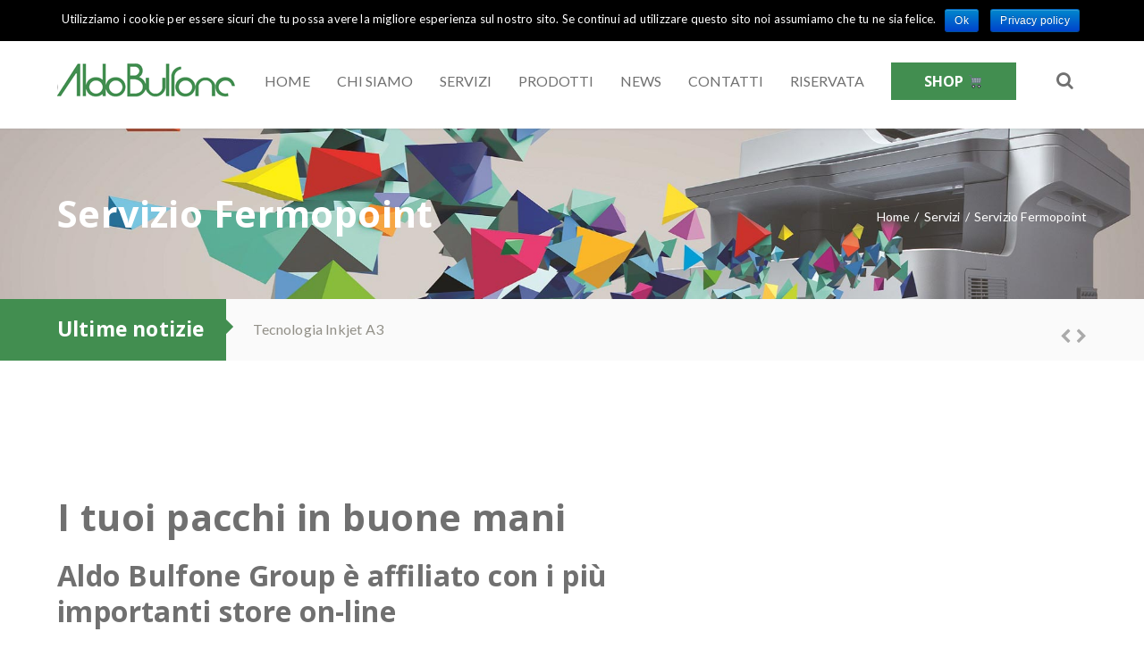

--- FILE ---
content_type: text/html; charset=UTF-8
request_url: https://www.aldobulfone.it/servizi/servizio-fermopoint/
body_size: 12228
content:


<!DOCTYPE html>
<!--[if IE 9]>
<html class="no-js ie9" lang="it-IT" prefix="og: http://ogp.me/ns#">
<![endif]-->
<!--[if gt IE 9]><!-->
<html class="no-js" lang="it-IT" prefix="og: http://ogp.me/ns#">
<!--<![endif]-->

<head>
    <meta charset="UTF-8">
    <meta name="viewport" content="width=device-width, initial-scale=1">
    <link rel="profile" href="http://gmpg.org/xfn/11">
    <link rel="pingback" href="https://www.aldobulfone.it/xmlrpc.php">
		<link rel="shortcut icon" href="//www.aldobulfone.it/wp-content/uploads/2017/11/favicon_bianca.jpg"><title>Servizio Fermopoint - Smaltimento Toner Esausti a Udine - Aldo Bulfone</title>

<!-- This site is optimized with the Yoast SEO plugin v9.2.1 - https://yoast.com/wordpress/plugins/seo/ -->
<meta name="description" content="Smaltimento ecologico di toner e consumabili esausti a udine tramite il nuovo sistema nazionale R’iToner per la raccolta capillare."/>
<link rel="canonical" href="https://www.aldobulfone.it/servizi/servizio-fermopoint/" />
<meta property="og:locale" content="it_IT" />
<meta property="og:type" content="article" />
<meta property="og:title" content="Servizio Fermopoint - Smaltimento Toner Esausti a Udine - Aldo Bulfone" />
<meta property="og:description" content="Smaltimento ecologico di toner e consumabili esausti a udine tramite il nuovo sistema nazionale R’iToner per la raccolta capillare." />
<meta property="og:url" content="https://www.aldobulfone.it/servizi/servizio-fermopoint/" />
<meta property="og:site_name" content="Aldo Bulfone" />
<meta property="article:publisher" content="https://www.facebook.com/aldobulfone.it/" />
<meta name="twitter:card" content="summary_large_image" />
<meta name="twitter:description" content="Smaltimento ecologico di toner e consumabili esausti a udine tramite il nuovo sistema nazionale R’iToner per la raccolta capillare." />
<meta name="twitter:title" content="Servizio Fermopoint - Smaltimento Toner Esausti a Udine - Aldo Bulfone" />
<meta name="twitter:site" content="@abulfonegroup" />
<meta name="twitter:creator" content="@abulfonegroup" />
<script type='application/ld+json'>{"@context":"https:\/\/schema.org","@type":"Organization","url":"https:\/\/www.aldobulfone.it\/","sameAs":["https:\/\/www.facebook.com\/aldobulfone.it\/","https:\/\/www.instagram.com\/explore\/locations\/210288305672318\/aldo-bulfone-group-srl\/","https:\/\/www.linkedin.com\/in\/giorgio-bulfone-79491a6b\/","https:\/\/www.youtube.com\/channel\/UCFBZt05wAPHUQEvA1wC3lfg","https:\/\/twitter.com\/abulfonegroup"],"@id":"https:\/\/www.aldobulfone.it\/#organization","name":"aldobulfone","logo":""}</script>
<!-- / Yoast SEO plugin. -->

<link rel='dns-prefetch' href='//fonts.googleapis.com' />
<link rel='dns-prefetch' href='//s.w.org' />
<link rel="alternate" type="application/rss+xml" title="Aldo Bulfone &raquo; Feed" href="https://www.aldobulfone.it/feed/" />
<link rel="alternate" type="application/rss+xml" title="Aldo Bulfone &raquo; Feed dei commenti" href="https://www.aldobulfone.it/comments/feed/" />
		<script type="text/javascript">
			window._wpemojiSettings = {"baseUrl":"https:\/\/s.w.org\/images\/core\/emoji\/11\/72x72\/","ext":".png","svgUrl":"https:\/\/s.w.org\/images\/core\/emoji\/11\/svg\/","svgExt":".svg","source":{"concatemoji":"https:\/\/www.aldobulfone.it\/wp-includes\/js\/wp-emoji-release.min.js"}};
			!function(a,b,c){function d(a,b){var c=String.fromCharCode;l.clearRect(0,0,k.width,k.height),l.fillText(c.apply(this,a),0,0);var d=k.toDataURL();l.clearRect(0,0,k.width,k.height),l.fillText(c.apply(this,b),0,0);var e=k.toDataURL();return d===e}function e(a){var b;if(!l||!l.fillText)return!1;switch(l.textBaseline="top",l.font="600 32px Arial",a){case"flag":return!(b=d([55356,56826,55356,56819],[55356,56826,8203,55356,56819]))&&(b=d([55356,57332,56128,56423,56128,56418,56128,56421,56128,56430,56128,56423,56128,56447],[55356,57332,8203,56128,56423,8203,56128,56418,8203,56128,56421,8203,56128,56430,8203,56128,56423,8203,56128,56447]),!b);case"emoji":return b=d([55358,56760,9792,65039],[55358,56760,8203,9792,65039]),!b}return!1}function f(a){var c=b.createElement("script");c.src=a,c.defer=c.type="text/javascript",b.getElementsByTagName("head")[0].appendChild(c)}var g,h,i,j,k=b.createElement("canvas"),l=k.getContext&&k.getContext("2d");for(j=Array("flag","emoji"),c.supports={everything:!0,everythingExceptFlag:!0},i=0;i<j.length;i++)c.supports[j[i]]=e(j[i]),c.supports.everything=c.supports.everything&&c.supports[j[i]],"flag"!==j[i]&&(c.supports.everythingExceptFlag=c.supports.everythingExceptFlag&&c.supports[j[i]]);c.supports.everythingExceptFlag=c.supports.everythingExceptFlag&&!c.supports.flag,c.DOMReady=!1,c.readyCallback=function(){c.DOMReady=!0},c.supports.everything||(h=function(){c.readyCallback()},b.addEventListener?(b.addEventListener("DOMContentLoaded",h,!1),a.addEventListener("load",h,!1)):(a.attachEvent("onload",h),b.attachEvent("onreadystatechange",function(){"complete"===b.readyState&&c.readyCallback()})),g=c.source||{},g.concatemoji?f(g.concatemoji):g.wpemoji&&g.twemoji&&(f(g.twemoji),f(g.wpemoji)))}(window,document,window._wpemojiSettings);
		</script>
		<style type="text/css">
img.wp-smiley,
img.emoji {
	display: inline !important;
	border: none !important;
	box-shadow: none !important;
	height: 1em !important;
	width: 1em !important;
	margin: 0 .07em !important;
	vertical-align: -0.1em !important;
	background: none !important;
	padding: 0 !important;
}
</style>
<link rel='stylesheet' id='contact-form-7-css'  href='https://www.aldobulfone.it/wp-content/plugins/contact-form-7/includes/css/styles.css' type='text/css' media='all' />
<link rel='stylesheet' id='cookie-notice-front-css'  href='https://www.aldobulfone.it/wp-content/plugins/cookie-notice/css/front.min.css' type='text/css' media='all' />
<link rel='stylesheet' id='rs-plugin-settings-css'  href='https://www.aldobulfone.it/wp-content/plugins/revslider/public/assets/css/settings.css' type='text/css' media='all' />
<style id='rs-plugin-settings-inline-css' type='text/css'>
#rs-demo-id {}
</style>
<link rel='stylesheet' id='okab-parent-stylesheet-css'  href='https://www.aldobulfone.it/wp-content/themes/okab/style.css' type='text/css' media='all' />
<link rel='stylesheet' id='child-style-css'  href='https://www.aldobulfone.it/wp-content/themes/okab-child/style.css' type='text/css' media='all' />
<link rel='stylesheet' id='dima-font-custom-css'  href='https://fonts.googleapis.com/css?family=Lato%3A300%2C300italic%2C400%2C400italic%7COpen+Sans%3A700%7CLato%3A400%7COpen+Sans%3A700&#038;subset=latin' type='text/css' media='all' />
<link rel='stylesheet' id='font-awesome-css'  href='https://www.aldobulfone.it/wp-content/plugins/js_composer/assets/lib/bower/font-awesome/css/font-awesome.min.css' type='text/css' media='all' />
<link rel='stylesheet' id='simple-line-icons-css'  href='https://www.aldobulfone.it/wp-content/themes/okab/framework/asset/site/css/simple-line-icons.css' type='text/css' media='all' />
<link rel='stylesheet' id='okab-style-css'  href='https://www.aldobulfone.it/wp-content/themes/okab/framework/asset/site/css/styles/okab/style.css' type='text/css' media='all' />
<link rel='stylesheet' id='mediaelement-css-css'  href='https://www.aldobulfone.it/wp-content/themes/okab/framework/asset/site/css/styles/okab/mediaelementplayer.css' type='text/css' media='all' />
<link rel='stylesheet' id='js_composer_front-css'  href='https://www.aldobulfone.it/wp-content/plugins/js_composer/assets/css/js_composer.min.css' type='text/css' media='all' />
<link rel='stylesheet' id='addtoany-css'  href='https://www.aldobulfone.it/wp-content/plugins/add-to-any/addtoany.min.css' type='text/css' media='all' />
<script type='text/javascript'>
/* <![CDATA[ */
var pxdm_js = {"is_rtl":"","sticky_behavior":"default","DIMA_TEMPLATE_URL":"https:\/\/www.aldobulfone.it\/wp-content\/themes\/okab","is_singular":"1","ad_blocker_detector":""};
/* ]]> */
</script>
<script type='text/javascript' src='https://www.aldobulfone.it/wp-includes/js/jquery/jquery.js'></script>
<script type='text/javascript' src='https://www.aldobulfone.it/wp-includes/js/jquery/jquery-migrate.min.js'></script>
<script type='text/javascript' src='https://www.aldobulfone.it/wp-content/plugins/add-to-any/addtoany.min.js'></script>
<script type='text/javascript'>
/* <![CDATA[ */
var cnArgs = {"ajaxurl":"https:\/\/www.aldobulfone.it\/wp-admin\/admin-ajax.php","hideEffect":"fade","onScroll":"no","onScrollOffset":"100","cookieName":"cookie_notice_accepted","cookieValue":"true","cookieTime":"2592000","cookiePath":"\/","cookieDomain":"","redirection":"","cache":"","refuse":"no","revoke_cookies":"0","revoke_cookies_opt":"automatic","secure":"1"};
/* ]]> */
</script>
<script type='text/javascript' src='https://www.aldobulfone.it/wp-content/plugins/cookie-notice/js/front.min.js'></script>
<script type='text/javascript' src='https://www.aldobulfone.it/wp-content/plugins/revslider/public/assets/js/jquery.themepunch.tools.min.js'></script>
<script type='text/javascript' src='https://www.aldobulfone.it/wp-content/plugins/revslider/public/assets/js/jquery.themepunch.revolution.min.js'></script>
<script type='text/javascript' src='https://www.aldobulfone.it/wp-content/themes/okab/framework/asset/site/js/core/load.js'></script>
<script type='text/javascript' src='https://www.aldobulfone.it/wp-content/themes/okab/framework/asset/site/js/core/modernizr-custom.js'></script>
<script type='text/javascript' src='https://www.aldobulfone.it/wp-content/themes/okab/framework/asset/site/js/init.js'></script>
<script type='text/javascript' src='https://www.aldobulfone.it/wp-content/themes/okab/framework/asset/site/js/libs.min.js'></script>
<script type='text/javascript' src='https://www.aldobulfone.it/wp-content/themes/okab/framework/asset/site/js/core/jquery.easing.1.3.js'></script>
<script type='text/javascript' src='https://www.aldobulfone.it/wp-content/themes/okab/framework/asset/site/js/core/imagesloaded.pkgd.min.js'></script>
<script type='text/javascript' src='https://www.aldobulfone.it/wp-content/themes/okab/framework/asset/site/js/core/velocity.min.js'></script>
<script type='text/javascript' src='https://www.aldobulfone.it/wp-content/themes/okab/framework/asset/site/js/core/velocity.ui.min.js'></script>
<script type='text/javascript' src='https://www.aldobulfone.it/wp-content/themes/okab/framework/asset/site/js/core/respond.src.js'></script>
<script type='text/javascript' src='https://www.aldobulfone.it/wp-content/themes/okab/framework/asset/site/js/specific/jquery.magnific-popup.min.js'></script>
<script type='text/javascript' src='https://www.aldobulfone.it/wp-content/themes/okab/framework/asset/site/js/specific/mediaelement/mediaelement-and-player.min.js'></script>
<script type='text/javascript' src='https://www.aldobulfone.it/wp-content/themes/okab/framework/asset/site/js/main.js'></script>
<script type='text/javascript' src='https://www.aldobulfone.it/wp-content/themes/okab/framework/asset/site/js/wp-main.js'></script>
<link rel='https://api.w.org/' href='https://www.aldobulfone.it/wp-json/' />
<link rel="EditURI" type="application/rsd+xml" title="RSD" href="https://www.aldobulfone.it/xmlrpc.php?rsd" />
<link rel="wlwmanifest" type="application/wlwmanifest+xml" href="https://www.aldobulfone.it/wp-includes/wlwmanifest.xml" /> 
<meta name="generator" content="WordPress 4.9.13" />
<link rel='shortlink' href='https://www.aldobulfone.it/?p=6699' />
<link rel="alternate" type="application/json+oembed" href="https://www.aldobulfone.it/wp-json/oembed/1.0/embed?url=https%3A%2F%2Fwww.aldobulfone.it%2Fservizi%2Fservizio-fermopoint%2F" />
<link rel="alternate" type="text/xml+oembed" href="https://www.aldobulfone.it/wp-json/oembed/1.0/embed?url=https%3A%2F%2Fwww.aldobulfone.it%2Fservizi%2Fservizio-fermopoint%2F&#038;format=xml" />

<script data-cfasync="false">
window.a2a_config=window.a2a_config||{};a2a_config.callbacks=[];a2a_config.overlays=[];a2a_config.templates={};a2a_localize = {
	Share: "Condividi",
	Save: "Salva",
	Subscribe: "Abbonati",
	Email: "Email",
	Bookmark: "Segnalibro",
	ShowAll: "espandi",
	ShowLess: "comprimi",
	FindServices: "Trova servizi",
	FindAnyServiceToAddTo: "Trova subito un servizio da aggiungere",
	PoweredBy: "Powered by",
	ShareViaEmail: "Condividi via email",
	SubscribeViaEmail: "Iscriviti via email",
	BookmarkInYourBrowser: "Aggiungi ai segnalibri",
	BookmarkInstructions: "Premi Ctrl+D o \u2318+D per mettere questa pagina nei preferiti",
	AddToYourFavorites: "Aggiungi ai favoriti",
	SendFromWebOrProgram: "Invia da qualsiasi indirizzo email o programma di posta elettronica",
	EmailProgram: "Programma di posta elettronica",
	More: "Di più&#8230;"
};

(function(d,s,a,b){a=d.createElement(s);b=d.getElementsByTagName(s)[0];a.async=1;a.src="https://static.addtoany.com/menu/page.js";b.parentNode.insertBefore(a,b);})(document,"script");
</script>
<meta name="generator" content="Powered by WPBakery Page Builder - drag and drop page builder for WordPress."/>
<!--[if lte IE 9]><link rel="stylesheet" type="text/css" href="https://www.aldobulfone.it/wp-content/plugins/js_composer/assets/css/vc_lte_ie9.min.css" media="screen"><![endif]--><meta name="generator" content="Powered by Slider Revolution 5.4.6.3.1 - responsive, Mobile-Friendly Slider Plugin for WordPress with comfortable drag and drop interface." />
<script type="text/javascript">function setREVStartSize(e){
				try{ var i=jQuery(window).width(),t=9999,r=0,n=0,l=0,f=0,s=0,h=0;					
					if(e.responsiveLevels&&(jQuery.each(e.responsiveLevels,function(e,f){f>i&&(t=r=f,l=e),i>f&&f>r&&(r=f,n=e)}),t>r&&(l=n)),f=e.gridheight[l]||e.gridheight[0]||e.gridheight,s=e.gridwidth[l]||e.gridwidth[0]||e.gridwidth,h=i/s,h=h>1?1:h,f=Math.round(h*f),"fullscreen"==e.sliderLayout){var u=(e.c.width(),jQuery(window).height());if(void 0!=e.fullScreenOffsetContainer){var c=e.fullScreenOffsetContainer.split(",");if (c) jQuery.each(c,function(e,i){u=jQuery(i).length>0?u-jQuery(i).outerHeight(!0):u}),e.fullScreenOffset.split("%").length>1&&void 0!=e.fullScreenOffset&&e.fullScreenOffset.length>0?u-=jQuery(window).height()*parseInt(e.fullScreenOffset,0)/100:void 0!=e.fullScreenOffset&&e.fullScreenOffset.length>0&&(u-=parseInt(e.fullScreenOffset,0))}f=u}else void 0!=e.minHeight&&f<e.minHeight&&(f=e.minHeight);e.c.closest(".rev_slider_wrapper").css({height:f})					
				}catch(d){console.log("Failure at Presize of Slider:"+d)}
			};</script>
		<style type="text/css" id="wp-custom-css">
			.dima-loading {
	display: none}

.dima-button {
	background-color: #428e50;
}

#table-time-new td{
	padding:0;
}		</style>
	<noscript><style type="text/css"> .wpb_animate_when_almost_visible { opacity: 1; }</style></noscript><style id="dima-customizer-generated-css" type="text/css">p{}p,html{font-family:"Lato","Helvetica Neue",Helvetica,sans-serif;font-size:16px;color:#a1a1a1}h1,h2,h3,h4,h5,h6,.posted_in label{font-family:"Open Sans","Helvetica Neue",Helvetica,sans-serif;color:#707070;letter-spacing:0.4px;font-weight:bold;font-style:normal;text-transform:inherit;text-decoration:none;}h1 a,h2 a,h3 a,h4 a,h5 a,h6 a,.posted_in label a{color:#707070}.widget-content ul.archif-posts li a,.widget-content ul.categories-posts li a,.boxed-blog .post .post-meta a{color:#a1a1a1}a{color:#428e50}.widget-content ul.archif-posts li:hover > a,.widget-content ul.categories-posts li:hover > a,.widget-content ul.featured-posts li:hover h6,.boxed-blog .post .post-meta a:hover,a:hover{color:#428e50}.boxed{background-color:#fafafa;margin-top:20px;margin-bottom:20px}.container{width:90%;max-width:1200px}.boxed .dima-navbar-wrap.desk-nav.fixed .fix_nav,.boxed .all_content{max-width:1200px;margin:0 auto}.boxed{max-width:1200px}.work-item:hover .link_overlay,.dima-team-member:hover .link_overlay,.post-img:hover .link_overlay,.isotope-item .post-img:hover .link_overlay{background:#428e50}.work-item:hover .link_overlay ul a:hover,.dima-team-member:hover .link_overlay ul a:hover,.post-img:hover .link_overlay ul a:hover,.dima-product:hover .link_overlay ul a:hover{color:#428e50}.dima-navbar-wrap.desk-nav .dima-navbar nav .dima-nav>li,.dima-navbar-wrap.desk-nav .dima-navbar nav .dima-nav-end>li{height:110px;line-height:110px}.dima-navbar-wrap.desk-nav.fixed .dima-navbar nav .dima-nav-end > li,.dima-navbar-wrap.desk-nav.fixed nav .dima-nav > li{height:70px;line-height:70px}.dima-navbar-wrap.desk-nav .dima-navbar nav .dima-nav > li:last-child > a,.dima-navbar-wrap.desk-nav .dima-navbar nav .dima-nav-end > li:last-child > a{padding-right:0}.dima-navbar-wrap.desk-nav.fixed .dima-navbar nav .dima-nav-end .cart_wrapper .start-border:before{height:40px !important}.dima-navbar-wrap.desk-nav.dima-topbar-active{height:144px !important}.dima-navbar-wrap.desk-nav.dima-topbar-active.fixed{height:104px !important}.dima-navbar-wrap.desk-nav{height:110px}.dima-navbar-wrap.desk-nav.fixed{height:70px !important}.dima-navbar-wrap.desk-nav.dima-navbar-top{height:auto !important}.dima-navbar-wrap.desk-nav .dima-navbar nav .dima-nav > li > .sub-menu,.dima-navbar-wrap.desk-nav .dima-navbar nav .dima-nav > li .menu-full-width,.dima-navbar-wrap.desk-nav .dima-navbar nav .dima-nav-end > li > .sub-menu,.dima-navbar-wrap.desk-nav .dima-navbar nav .dima-nav-end > li .menu-full-width{top:110px}.dima-navbar-wrap.desk-nav.dima-navbar-center .dima-navbar .logo-cenetr .logo{height:110px}.dima-navbar-wrap.desk-nav.dima-navbar-center.fixed .logo-cenetr .logo{height:70px}.dima-navbar-wrap.desk-nav.fixed nav .dima-nav > li > .sub-menu,.dima-navbar-wrap.desk-nav.fixed nav .dima-nav-end > li > .sub-menu{top:70px}.dima-navbar-wrap.desk-nav .dima-navbar nav .dima-nav-end .cart_wrapper .start-border:before{max-height :78px;height :78px}.dima-navbar-wrap.desk-nav .dima-navbar.fix_nav.fixed nav .dima-nav-end .cart_wrapper .start-border:before{max-height :38px}.dima-navbar-wrap.desk-nav.fixed.dima-topbar-active{max-height:104px !important}.mobile-nav.dima-navbar-wrap .dima-btn-nav,.dima-navbar,.dima-navbar-wrap.desk-nav .dima-navbar,.dima-navbar-wrap.desk-nav .dima-navbar.dima-navbar-vertical,.dima-navbar-wrap.desk-nav.dima-navbar-top .dima-navbar nav{background-color:#ffffff}.mobile-nav.dima-navbar-wrap .dima-btn-nav{border:1px solid #707070;;color:#707070;}.dima-navbar-wrap.desk-nav.dima-navbar-top .dima-navbar .dima-nav{background-color:#fafafa}.dima-navbar-wrap.desk-nav .dima-navbar-transparent.dima-navbar{background-color:rgba(40,44,55,0.01)}.mobile-nav.dima-navbar-wrap .dima-navbar nav .dima-nav>li>a,.dima-navbar-wrap.desk-nav .dima-navbar nav .dima-nav > li > a,.dima-navbar-wrap.desk-nav .dima-navbar nav .dima-nav-end > li > a{color:#707070}.dima-navbar-wrap.desk-nav .fix_nav,.dima-navbar-wrap.desk-nav .dima-navbar-transparent.fix_nav{background-color:#ffffff}.dima-navbar-wrap.desk-nav .dima-navbar nav .dima-nav > li > a,.dima-navbar-wrap.desk-nav .dima-navbar nav .dima-nav-end > li > a{font-weight:normal;font-style:normal;text-transform:uppercase;text-decoration:none;}.dima-topbar{background-color:#fafafa}.dima-topbar,.dima-topbar li a,.dima-topbar .card a,.dima-topbar i{color:#707070}.dima-navbar-wrap.desk-nav.dima-navbar-top .dima-navbar .dima-nav > li a:hover,.mobile-nav.dima-navbar-wrap .dima-navbar nav .dima-nav-end>li>a:hover,.dima-navbar-wrap.desk-nav .dima-navbar nav .dima-nav > li > a:hover,.dima-navbar-wrap.desk-nav .dima-navbar nav .dima-nav > li.active > a,.dima-navbar-wrap.desk-nav .dima-navbar nav .dima-nav-end > li > a:hover{color:#428e50}.dima-navbar-wrap.desk-nav .dima-navbar nav .dima-nav .sub-menu,.dima-navbar-wrap.desk-nav .dima-navbar nav .dima-nav-end .sub-menu{background-color:#ffffff}.dima-navbar-wrap.desk-nav .dima-navbar nav .dima-nav .sub-menu a,.dima-navbar-wrap.desk-nav .dima-navbar nav .dima-nav-end .sub-menu a{color:#707070}.dima-navbar-wrap.desk-nav .dima-navbar nav .dima-nav .sub-menu a:hover,.dima-navbar-wrap.desk-nav .dima-navbar nav .dima-nav-end .sub-menu a:hover{color:#428e50}.dima-navbar-wrap.desk-nav .dima-navbar nav .dima-nav .sub-menu,.dima-navbar-wrap.desk-nav .dima-navbar nav .dima-nav-end .sub-menu{box-shadow:0 3px 5px rgba(0,0,0,0.25),inset 0 2px 0px #428e50}.dima-navbar-wrap.desk-nav .dima-navbar nav .dima-nav > li > .sub-menu .sub-menu,.dima-navbar-wrap.desk-nav .dima-navbar nav .dima-nav > li .menu-full-width .sub-menu,.dima-navbar-wrap.desk-nav .dima-navbar nav .dima-nav-end > li > .sub-menu .sub-menu,.dima-navbar-wrap.desk-nav .dima-navbar nav .dima-nav-end > li .menu-full-width .sub-menu{-webkit-box-shadow:0 3px 5px rgba(0,0,0,0.25),inset -2px 0px 0px #428e50;box-shadow:0 3px 5px rgba(0,0,0,0.25),inset -2px 0px 0px #428e50}.dima-navbar-wrap.desk-nav .dima-navbar nav .dima-nav > li > a,.dima-navbar-wrap.desk-nav .dima-navbar nav .dima-nav-end > li > a{font-family:"Lato","Helvetica Neue",Helvetica,sans-serif;font-size:16px;line-height:18px}.dima-topbar,.header-vertical.text-center{font-family:"Lato","Helvetica Neue",Helvetica,sans-serif}.dima-navbar-wrap.desk-nav .dima-navbar .logo img{width:200px !important}.mobile-nav.dima-navbar-wrap .dima-navbar nav .dima-nav-end .badge-number,.dima-navbar-wrap.desk-nav .dima-navbar nav .badge-number{background:#428e50}.top-footer .widget .widget-title{color:#FFFFFF;font-size:18px;font-weight:bold;font-style:normal;text-transform:inherit;text-decoration:none;}.widget.widget_recent_entries a:hover,.widget.widget_categories a:hover,.widget.widget_meta a:hover,.widget.widget_layered_nav a:hover,.widget.widget_nav_menu a:hover,.widget.widget_archive a:hover,.widget.widget_pages a:hover,.widget.twitter-widget a:hover,.widget.widget_rss a:hover,.widget.widget_product_categories a:hover,.widget.widget_recent_comments a:hover{color:#428e50}.top-footer .widget,.top-footer .widget p{font-size:14px;color:#707070;font-weight:normal;font-style:normal;text-transform:inherit;text-decoration:none;}.top-footer .widget_shopping_cart_content .amount,.top-footer .widget_shopping_cart_content .product-title,.top-footer .product_list_widget .amount,.top-footer .product_list_widget .product-title{color:#a1a1a1}.top-footer p{color:#707070}.top-footer .widget li .post-date{color:#707070}.top-footer .widget .product_list_widget li,.top-footer .widget.widget_recent_entries ul li,.top-footer .widget.widget_recent_entries ol li,.top-footer .widget.widget_categories ul li,.top-footer .widget.widget_categories ol li,.top-footer .widget.widget_meta ul li,.top-footer .widget.twitter-widget ul li,.top-footer .widget.widget_meta ol li,.top-footer .widget.widget_rss ul li,.top-footer .widget.widget_layered_nav ul li,.top-footer .widget.widget_layered_nav ol li,.top-footer .widget.widget_nav_menu ul li,.top-footer .widget.widget_nav_menu ol li,.top-footer .widget.widget_archive ul li,.top-footer .widget.widget_archive ol li,.top-footer .widget.widget_pages ul li,.top-footer .widget.widget_pages ol li,.top-footer .widget.widget_product_categories ul li,.top-footer .widget.widget_product_categories ol li,.top-footer .widget.widget_recent_comments ul li,.top-footer .widget.widget_recent_comments ol li{border-top:1px solid #363636}.top-footer .widget ul li a,.top-footer .widget ol li a{color:#a1a1a1}.dima-sidebar .widget .widget-title{font-size:18px;font-weight:bold;font-style:normal;text-transform:inherit;text-decoration:none;}.dima-sidebar .widget,.widget_tag_cloud .tagcloud a,.widget_product_tag_cloud .tagcloud a{font-size:14px;font-weight:normal;font-style:normal;text-transform:inherit;text-decoration:none;}.top-footer{background:#252525}footer.dima-footer,footer.dima-footer .copyright p{background-color:#1c1c1a;color:#a1a1a1}footer.dima-footer .copyright a,footer.dima-footer a{color:#FFFFFF}.dima-breaking-news .dima-breaking-news-title,.dima-breaking-news .side-color{background:#428e50}.dima-breaking-news{background:#fafafa}.dima-breaking-news .dima-breaking-news-title:after{border-left-color:#428e50}.dima-breaking-news ul.slides li a{color:#929088}.dima-breaking-news .dima-breaking-news-title span{color:#ffffff}</style></head>
<body class="page-template-default page page-id-6699 page-child parent-pageid-3702 cookies-not-set full-width dima-navbar-static-active wpb-js-composer js-comp-ver-5.4.4 vc_responsive dima-shortcodes-version1_3_0">
<div class="all_content"><!-- Dima-loading -->
<div class="dima-loading">
	<span class="loading-top"></span>
	<span class="loading-bottom"></span>
	<span class="spin-2">
	  <span class="loading-text">LOADING</span>
      </span>
	<a href="#" class="load-close">CLOSE</a>
</div>
<!--! Dima-loading -->
	<header id="header" class="clearfix" itemscope="itemscope" itemtype="https://schema.org/WPHeader">
				<div class="dima-navbar-wrap desk-nav dima-topbar-active ">
			

	<div class="dima-navbar fix-one " >
			
    <div class="dima-topbar">
        <div class="container">
            <ul class="float-start text-start dima-menu">
				                    <li>
                        <i class="fa fa-calendar"></i>giovedì , 29 gennaio 2026                    </li>
								                    <li><i class="fa fa-map-marker"></i>Via A. di Prampero, 3/7 - 33100 Udine                    </li>
								                    <li><i class="fa fa-phone"></i>0432 510348                    </li>
								                    <li><i class="fa fa-envelope"></i>info@aldobulfone.it                    </li>
				            </ul>
			                <ul class="float-end text-end social-icons clearfix">
					<li ><a href="https://www.facebook.com/aldobulfone.it/" title="Facebook" target="_blank" rel="noopener"><i class="fa fa-facebook"></i></a></li><li ><a href="https://www.linkedin.com/in/giorgio-bulfone-79491a6b/" title="LinkedIn" target="_blank" rel="noopener"><i class="fa fa-linkedin"></i></a></li><li ><a href="https://www.youtube.com/channel/UCFBZt05wAPHUQEvA1wC3lfg" title="YouTube" target="_blank" rel="noopener"><i class="fa fa-youtube"></i></a></li><li ><a href="https://www.instagram.com/explore/locations/210288305672318/aldo-bulfone-group-srl/" title="Instagram" target="_blank" rel="noopener"><i class="fa fa-instagram"></i></a></li>                </ul>
			            <ul class="float-end text-end dima-menu dima-myaccount">
				            </ul>

        </div>
    </div>

		<div class="clearfix dima-nav-fixed"></div>
		<div class="dima-navbar-global container">
			<!-- Nav bar button -->
			<!-- LOGO -->
			<div class="logo">
				<p class="site-title">
						<a class="dima-brand" href="https://www.aldobulfone.it/"
	   title="Attrezzature per ufficio a Udine">
		<img width="150" height="44" class="dima-logo-1x" src="https://www.aldobulfone.it/wp-content/uploads/2017/11/logo-aldo-bulfone.png" alt="Attrezzature per ufficio a Udine"><img width="150" height="89" class="dima-logo-2x" src="https://www.aldobulfone.it/wp-content/uploads/2017/11/logo-aldo-bulfone_retina.png" alt="Attrezzature per ufficio a Udine">
	</a>
					</p>
			</div>
			<!-- Manue -->
			
<nav class="clearfix">

	<ul id="menu-main-menu" class="dima-nav"><li id="nav-menu-item-5550" class="main-menu-item menu-item-depth-0 menu-item menu-item-type-post_type menu-item-object-page menu-item-home"><a href="https://www.aldobulfone.it/"><span class=" dima-menu-span">Home</span></a></li>
<li id="nav-menu-item-5551" class="main-menu-item menu-item-depth-0 menu-item menu-item-type-post_type menu-item-object-page"><a href="https://www.aldobulfone.it/chi-siamo/"><span class=" dima-menu-span">Chi siamo</span></a></li>
<li id="nav-menu-item-5547" class="main-menu-item menu-item-depth-0 menu-item menu-item-type-post_type menu-item-object-page current-page-ancestor menu-item-has-children sub-icon"><a href="https://www.aldobulfone.it/servizi/"><span class=" dima-menu-span">Servizi</span></a>
<ul class="sub-menu">
	<li id="nav-menu-item-6559" class="sub-menu-item menu-item-depth-1 menu-item menu-item-type-custom menu-item-object-custom"><a target="_blank" href="https://www.neverbuy.it/annunci?keyword=aldo%20bulfone%20group"><span class="">Digitalizzazione</span></a></li>
	<li id="nav-menu-item-6560" class="sub-menu-item menu-item-depth-1 menu-item menu-item-type-custom menu-item-object-custom"><a target="_blank" href="https://www.neverbuy.it/annunci?keyword=aldo%20bulfone%20group"><span class="">Noleggio Smart</span></a></li>
	<li id="nav-menu-item-5978" class="sub-menu-item menu-item-depth-1 menu-item menu-item-type-post_type menu-item-object-page"><a href="https://www.aldobulfone.it/servizi/copy-service/"><span class="">Copy Service</span></a></li>
	<li id="nav-menu-item-6012" class="sub-menu-item menu-item-depth-1 menu-item menu-item-type-post_type menu-item-object-page"><a href="https://www.aldobulfone.it/servizi/eco-rit/"><span class="">Remedia</span></a></li>
	<li id="nav-menu-item-5979" class="sub-menu-item menu-item-depth-1 menu-item menu-item-type-post_type menu-item-object-page"><a href="https://www.aldobulfone.it/servizi/remote-support/"><span class="">Remote Support</span></a></li>
	<li id="nav-menu-item-5977" class="sub-menu-item menu-item-depth-1 menu-item menu-item-type-post_type menu-item-object-page"><a href="https://www.aldobulfone.it/servizi/richiedi-servizio/"><span class="">Richiedi Servizio</span></a></li>
	<li id="nav-menu-item-6471" class="sub-menu-item menu-item-depth-1 menu-item menu-item-type-post_type menu-item-object-page"><a href="https://www.aldobulfone.it/servizi/sprint/"><span class="">Sprint!</span></a></li>
</ul>
</li>
<li id="nav-menu-item-5680" class="main-menu-item menu-item-depth-0 menu-item menu-item-type-post_type menu-item-object-page menu-item-has-children sub-icon"><a href="https://www.aldobulfone.it/prodotti/"><span class=" dima-menu-span">Prodotti</span></a>
<ul class="sub-menu">
	<li id="nav-menu-item-5711" class="sub-menu-item menu-item-depth-1 menu-item menu-item-type-post_type menu-item-object-page"><a href="https://www.aldobulfone.it/prodotti/multifunzioni/"><span class="">Multifunzioni</span></a></li>
	<li id="nav-menu-item-5976" class="sub-menu-item menu-item-depth-1 menu-item menu-item-type-post_type menu-item-object-page"><a href="https://www.aldobulfone.it/prodotti/stampanti/"><span class="">Stampanti</span></a></li>
	<li id="nav-menu-item-6230" class="sub-menu-item menu-item-depth-1 menu-item menu-item-type-custom menu-item-object-custom"><a target="_blank" href="https://www.ricoh.it/prodotti/sistemi-audiovisivi/lavagne-interattive/index.html"><span class="">Proiettori e Lavagne interattive</span></a></li>
	<li id="nav-menu-item-6231" class="sub-menu-item menu-item-depth-1 menu-item menu-item-type-custom menu-item-object-custom"><a href="https://www.aldobulfone.it/wp-content/uploads/2018/02/res698909_CleverScan.pdf"><span class="">Archiviazione Documentale</span></a></li>
	<li id="nav-menu-item-6233" class="sub-menu-item menu-item-depth-1 menu-item menu-item-type-custom menu-item-object-custom"><a href="/kobra-i-distruggidocumenti/"><span class="">Distruggi Documenti</span></a></li>
	<li id="nav-menu-item-6641" class="sub-menu-item menu-item-depth-1 menu-item menu-item-type-post_type menu-item-object-page"><a href="https://www.aldobulfone.it/prodotti/riciclo-cartone/"><span class="">Riciclo cartone</span></a></li>
	<li id="nav-menu-item-6234" class="sub-menu-item menu-item-depth-1 menu-item menu-item-type-custom menu-item-object-custom"><a href="https://www.aldobulfone.it/wp-content/uploads/2025/10/OFFERTA-RT-2025-NEW-MODELS.pdf"><span class="">Registratori di Cassa</span></a></li>
</ul>
</li>
<li id="nav-menu-item-5555" class="main-menu-item menu-item-depth-0 menu-item menu-item-type-post_type menu-item-object-page"><a href="https://www.aldobulfone.it/news/"><span class=" dima-menu-span">News</span></a></li>
<li id="nav-menu-item-5549" class="main-menu-item menu-item-depth-0 menu-item menu-item-type-post_type menu-item-object-page"><a href="https://www.aldobulfone.it/contatti/"><span class=" dima-menu-span">Contatti</span></a></li>
<li id="nav-menu-item-5593" class="main-menu-item menu-item-depth-0 menu-item menu-item-type-custom menu-item-object-custom"><a target="_blank" href="ftp://ftp-r1-it.storage.cloud.it"><span class=" dima-menu-span">Riservata</span></a></li>
<li id="nav-menu-item-6221" class="main-menu-item menu-item-depth-0 menu-item menu-item-type-post_type menu-item-object-page"><a target="_blank" href="https://www.aldobulfone.it/shop/"><span class=" dima-menu-span dima-button fill dima-btn-mini">Shop 🛒</span></a></li>
<li><ul class="dima-nav-end add-border"><li class="search-btn"><a  href="#"><i class="fa fa-search"></i></a></li></ul></li></ul>
</nav>



		</div>
		<!-- container -->

		<!-- Search box -->
		<div class="search-box">
			<div class="container">
				<form method="get" id="searchform" class="form-search center-text"
				      action="https://www.aldobulfone.it/">
					<input type="text" id="s" placeholder="Start Typing..."
					       name="s">
				</form>

				<div class="close-search-box">
					<a href="#">
						<i class="fa fa-times"></i>
					</a>
				</div>
			</div>
		</div>
		<!-- !Search box -->
	</div>

	
		</div>
		<div class="dima-navbar-wrap mobile-nav dima-topbar-active">
			

<div class="dima-navbar fix-one ">
		
    <div class="dima-topbar">
        <div class="container">
            <ul class="float-start text-start dima-menu">
				                    <li>
                        <i class="fa fa-calendar"></i>giovedì , 29 gennaio 2026                    </li>
								                    <li><i class="fa fa-map-marker"></i>Via A. di Prampero, 3/7 - 33100 Udine                    </li>
								                    <li><i class="fa fa-phone"></i>0432 510348                    </li>
								                    <li><i class="fa fa-envelope"></i>info@aldobulfone.it                    </li>
				            </ul>
			                <ul class="float-end text-end social-icons clearfix">
					<li ><a href="https://www.facebook.com/aldobulfone.it/" title="Facebook" target="_blank" rel="noopener"><i class="fa fa-facebook"></i></a></li><li ><a href="https://www.linkedin.com/in/giorgio-bulfone-79491a6b/" title="LinkedIn" target="_blank" rel="noopener"><i class="fa fa-linkedin"></i></a></li><li ><a href="https://www.youtube.com/channel/UCFBZt05wAPHUQEvA1wC3lfg" title="YouTube" target="_blank" rel="noopener"><i class="fa fa-youtube"></i></a></li><li ><a href="https://www.instagram.com/explore/locations/210288305672318/aldo-bulfone-group-srl/" title="Instagram" target="_blank" rel="noopener"><i class="fa fa-instagram"></i></a></li>                </ul>
			            <ul class="float-end text-end dima-menu dima-myaccount">
				            </ul>

        </div>
    </div>

	<div class="clearfix dima-nav-fixed"></div>
	<div class="container">
		<!-- Nav bar button -->
		<a class="dima-btn-nav" href="#"><i class="fa fa-bars"></i></a>

		<!-- LOGO -->
		<div class="logo">
			<p>
				
	<a class="dima-brand" href="https://www.aldobulfone.it/"
	   title="Attrezzature per ufficio a Udine">
		<img width="150" height="44" class="dima-logo-1x" src="https://www.aldobulfone.it/wp-content/uploads/2017/11/logo-aldo-bulfone.png" alt="Attrezzature per ufficio a Udine"><img width="150" height="89" class="dima-logo-2x" src="https://www.aldobulfone.it/wp-content/uploads/2017/11/logo-aldo-bulfone_retina.png" alt="Attrezzature per ufficio a Udine">	</a>

				</p>
		</div>
		<!-- Manue -->
		
<nav class="clearfix">
	<ul id="menu-main-menu-1" class="dima-nav"><li  class="main-menu-item menu-item-depth-0 menu-item menu-item-type-post_type menu-item-object-page menu-item-home"><a href="https://www.aldobulfone.it/"><span class=" dima-menu-span">Home</span></a></li>
<li  class="main-menu-item menu-item-depth-0 menu-item menu-item-type-post_type menu-item-object-page"><a href="https://www.aldobulfone.it/chi-siamo/"><span class=" dima-menu-span">Chi siamo</span></a></li>
<li  class="main-menu-item menu-item-depth-0 menu-item menu-item-type-post_type menu-item-object-page current-page-ancestor menu-item-has-children sub-icon"><a href="https://www.aldobulfone.it/servizi/"><span class=" dima-menu-span">Servizi</span></a>
<ul class="sub-menu">
	<li  class="sub-menu-item menu-item-depth-1 menu-item menu-item-type-custom menu-item-object-custom"><a target="_blank" href="https://www.neverbuy.it/annunci?keyword=aldo%20bulfone%20group"><span class="">Digitalizzazione</span></a></li>
	<li  class="sub-menu-item menu-item-depth-1 menu-item menu-item-type-custom menu-item-object-custom"><a target="_blank" href="https://www.neverbuy.it/annunci?keyword=aldo%20bulfone%20group"><span class="">Noleggio Smart</span></a></li>
	<li  class="sub-menu-item menu-item-depth-1 menu-item menu-item-type-post_type menu-item-object-page"><a href="https://www.aldobulfone.it/servizi/copy-service/"><span class="">Copy Service</span></a></li>
	<li  class="sub-menu-item menu-item-depth-1 menu-item menu-item-type-post_type menu-item-object-page"><a href="https://www.aldobulfone.it/servizi/eco-rit/"><span class="">Remedia</span></a></li>
	<li  class="sub-menu-item menu-item-depth-1 menu-item menu-item-type-post_type menu-item-object-page"><a href="https://www.aldobulfone.it/servizi/remote-support/"><span class="">Remote Support</span></a></li>
	<li  class="sub-menu-item menu-item-depth-1 menu-item menu-item-type-post_type menu-item-object-page"><a href="https://www.aldobulfone.it/servizi/richiedi-servizio/"><span class="">Richiedi Servizio</span></a></li>
	<li  class="sub-menu-item menu-item-depth-1 menu-item menu-item-type-post_type menu-item-object-page"><a href="https://www.aldobulfone.it/servizi/sprint/"><span class="">Sprint!</span></a></li>
</ul>
</li>
<li  class="main-menu-item menu-item-depth-0 menu-item menu-item-type-post_type menu-item-object-page menu-item-has-children sub-icon"><a href="https://www.aldobulfone.it/prodotti/"><span class=" dima-menu-span">Prodotti</span></a>
<ul class="sub-menu">
	<li  class="sub-menu-item menu-item-depth-1 menu-item menu-item-type-post_type menu-item-object-page"><a href="https://www.aldobulfone.it/prodotti/multifunzioni/"><span class="">Multifunzioni</span></a></li>
	<li  class="sub-menu-item menu-item-depth-1 menu-item menu-item-type-post_type menu-item-object-page"><a href="https://www.aldobulfone.it/prodotti/stampanti/"><span class="">Stampanti</span></a></li>
	<li  class="sub-menu-item menu-item-depth-1 menu-item menu-item-type-custom menu-item-object-custom"><a target="_blank" href="https://www.ricoh.it/prodotti/sistemi-audiovisivi/lavagne-interattive/index.html"><span class="">Proiettori e Lavagne interattive</span></a></li>
	<li  class="sub-menu-item menu-item-depth-1 menu-item menu-item-type-custom menu-item-object-custom"><a href="https://www.aldobulfone.it/wp-content/uploads/2018/02/res698909_CleverScan.pdf"><span class="">Archiviazione Documentale</span></a></li>
	<li  class="sub-menu-item menu-item-depth-1 menu-item menu-item-type-custom menu-item-object-custom"><a href="/kobra-i-distruggidocumenti/"><span class="">Distruggi Documenti</span></a></li>
	<li  class="sub-menu-item menu-item-depth-1 menu-item menu-item-type-post_type menu-item-object-page"><a href="https://www.aldobulfone.it/prodotti/riciclo-cartone/"><span class="">Riciclo cartone</span></a></li>
	<li  class="sub-menu-item menu-item-depth-1 menu-item menu-item-type-custom menu-item-object-custom"><a href="https://www.aldobulfone.it/wp-content/uploads/2025/10/OFFERTA-RT-2025-NEW-MODELS.pdf"><span class="">Registratori di Cassa</span></a></li>
</ul>
</li>
<li  class="main-menu-item menu-item-depth-0 menu-item menu-item-type-post_type menu-item-object-page"><a href="https://www.aldobulfone.it/news/"><span class=" dima-menu-span">News</span></a></li>
<li  class="main-menu-item menu-item-depth-0 menu-item menu-item-type-post_type menu-item-object-page"><a href="https://www.aldobulfone.it/contatti/"><span class=" dima-menu-span">Contatti</span></a></li>
<li  class="main-menu-item menu-item-depth-0 menu-item menu-item-type-custom menu-item-object-custom"><a target="_blank" href="ftp://ftp-r1-it.storage.cloud.it"><span class=" dima-menu-span">Riservata</span></a></li>
<li  class="main-menu-item menu-item-depth-0 menu-item menu-item-type-post_type menu-item-object-page"><a target="_blank" href="https://www.aldobulfone.it/shop/"><span class=" dima-menu-span dima-button fill dima-btn-mini">Shop 🛒</span></a></li>
<li><ul class="dima-nav-end add-border"><li class="search-btn"><a  href="#"><i class="fa fa-search"></i></a></li></ul></li></ul>    <ul class="dima-nav-end">
		            <li class="search-btn"><a href="#"><i class="fa fa-search"></i></a>
            </li>
				    </ul>
</nav>



	</div>
	<!-- container -->

	<!-- Search box -->
	<div class="search-box">
		<div class="container">
			<form method="get" id="searchform_mobile" class="form-search center-text"
			      action="https://www.aldobulfone.it/">
				<input type="text" id="s_mobile" placeholder="Start Typing..."
				       name="s">
			</form>

			<div class="close-search-box">
				<a href="#">
					<i class="fa fa-times"></i>
				</a>
			</div>
		</div>
	</div>
	<!-- !Search box -->
</div>

		</div>
	</header>
	<div class="dima-main clearfix">


	
			<section class="title_container start-style">
				<div class="page-section-content overflow-hidden">
					<div class="background-image-hide background-cover" data-bg-image="http://www.aldobulfone.it/wp-content/uploads/2017/11/testata_chi-siamo.jpg" ">
                    </div>
					<div class="container page-section">
					<h1 class="undertitle text-start">Servizio Fermopoint</h1>
					<div class="dima-breadcrumbs breadcrumbs-end text-end">
						<span><span><a href="https://www.aldobulfone.it"><span>Home</span></a></span><span class="sep">/</span><span><a href="https://www.aldobulfone.it/servizi/"><span>Servizi</span></a></span><span class="sep">/</span><span class="breadcrumb-leaf">Servizio Fermopoint</span></span>
					 </div>
					</div>
				</div>
			</section>
			

    <div class="dima-breaking-news">
        <div class="container">

            <span class="side-color"></span>
            <span class="dima-breaking-news-title">
			<i class="breaking-news-icon fa fa-bullhorn" aria-hidden="true"></i>
			<span>Ultime notizie</span>
		</span>
			
			                <div class="flexslider direction-side" data-dima-element="slider" data-dima-params="{&quot;animation&quot;:&quot;slide&quot;,&quot;slideshowSpeed&quot;:&quot;4500&quot;,&quot;slideSpeed&quot;:&quot;500&quot;,&quot;controlNav&quot;:false,&quot;directionNav&quot;:true,&quot;slideshow&quot;:true,&quot;random&quot;:true,&quot;rtl&quot;:false}">
                    <ul class="slides">
						                            <li class="slide-item"><a href="https://www.aldobulfone.it/le-calcolatrici-indispensabili/"
                                                      title="Le calcolatrici INDISPENSABILI">Le calcolatrici INDISPENSABILI</a></li>
						                            <li class="slide-item"><a href="https://www.aldobulfone.it/kobra-i-distruggidocumenti/"
                                                      title="KOBRA i distruggidocumenti">KOBRA i distruggidocumenti</a></li>
						                            <li class="slide-item"><a href="https://www.aldobulfone.it/promo-brother-bn/"
                                                      title="Promo BROTHER B&#038;N">Promo BROTHER B&#038;N</a></li>
						                            <li class="slide-item"><a href="https://www.aldobulfone.it/promo-brother-colore/"
                                                      title="Promo BROTHER COLORE">Promo BROTHER COLORE</a></li>
						                            <li class="slide-item"><a href="https://www.aldobulfone.it/visita-e-commerce-di-aldo-bulfone-group-srl/"
                                                      title="Visita l&#8217;E-Commerce di Aldo Bulfone Group s.r.l.">Visita l&#8217;E-Commerce di Aldo Bulfone Group s.r.l.</a></li>
						                            <li class="slide-item"><a href="https://www.aldobulfone.it/sprint/"
                                                      title="Sprint, la stampa Veloce e Remota">Sprint, la stampa Veloce e Remota</a></li>
						                            <li class="slide-item"><a href="https://www.aldobulfone.it/tecnologia-a3/"
                                                      title="Tecnologia Inkjet A3">Tecnologia Inkjet A3</a></li>
						                    </ul>
                </div>
			
			
        </div>
    </div>
	<div class="container">
		<div class="page-section-content">
						<div class="dima-container full" role="main">
													<section class="post-6699 page type-page status-publish hentry no-post-thumbnail">
	<div class="post-content">
	<section  class="section" ><div class="page-section-content " style="padding-top:0px; padding-bottom:0px;" ><div class="page-section"><div class="ok-row "><div  class="ok-xsd-12 ok-md-8 column_parent"     ><div class="page-section " ><div class="uncoltable page-section"><div class="uncell"><div  class="dima-clear" style="padding-bottom:50px"></div><h2  class="dima-custom-heading" >I tuoi pacchi in buone mani</h2><h3 class="p1">Aldo Bulfone Group è affiliato con i più importanti store on-line</h3>
<p>Nel nostro punto vendita puoi <strong>ritirare</strong> e <strong>spedire</strong> i tuoi pacchi. Approfitta di questa comoda e sicura alternativa al recapito a casa, prenotabile direttamente nella fase di checkout degli e-commerce che propongono il nostro punto vendita come punto di ritiro.</p>
<p>Aldo Bulfone Group è affiliato ad <strong>Amazon</strong>, <strong>DHL Service Point</strong>, <strong>Fermo!Point</strong>.</p>
<div  class="dima-clear" style="padding-bottom:50px"></div></div></div></div></div><div  class="ok-xsd-12 ok-md-4 column_parent"     ><div class="page-section " ><div class="uncoltable page-section"><div class="uncell"></div></div></div></div></div></div></div></section><section  class="section" ><div class="page-section-content " style="padding-top:0px; padding-bottom:0px;" ><div class="page-section"><div class="ok-row "><div  class="ok-xsd-12 ok-md-3 column_parent"     ><div class="page-section " ><div class="uncoltable page-section"><div class="uncell"><div class="column-item overflow-hidden text-center columns-3"><img width="450" height="450"  class="dima-img " src="https://www.aldobulfone.it/wp-content/uploads/2022/02/img-amazon-hub.jpg"   alt=""></div></div></div></div></div><div  class="ok-xsd-12 ok-md-3 column_parent"     ><div class="page-section " ><div class="uncoltable page-section"><div class="uncell"><div class="column-item overflow-hidden text-center columns-3"><img width="300" height="300"  class="dima-img " src="https://www.aldobulfone.it/wp-content/uploads/2022/02/img-amazon-service-point.jpg"   alt=""></div></div></div></div></div><div  class="ok-xsd-12 ok-md-3 column_parent"     ><div class="page-section " ><div class="uncoltable page-section"><div class="uncell"><div class="column-item overflow-hidden text-center columns-3"><img width="201" height="251"  class="dima-img " src="https://www.aldobulfone.it/wp-content/uploads/2024/06/brt-fermopoint.jpg"   alt=""></div></div></div></div></div><div  class="ok-xsd-12 ok-md-3 column_parent"     ><div class="page-section " ><div class="uncoltable page-section"><div class="uncell"><div class="column-item overflow-hidden text-center columns-3"><img width="300" height="300"  class="dima-img " src="https://www.aldobulfone.it/wp-content/uploads/2022/02/img-fermo-point.jpg"   alt=""></div></div></div></div></div></div></div></div></section>
	</div>
</section>												</div>
			

		</div>
	</div>
	

</div>

<!-- TOP FOOTER -->
	<div class="top-footer">
		<div class="container">
			<div class="ok-row">
				<div class="ok-md-3 ok-xsd-12 ok-sd-6 dima-widget"><div id="text-2" class="widget widget_text">			<div class="textwidget"><div class="column-item overflow-hidden text-start"><img width="200" height="44"  class="dima-img " src="https://www.aldobulfone.it/wp-content/uploads/2017/11/logo-aldo-bulfone.png"   alt=""></div><div  class="dima-clear" style="padding-bottom:30px"></div><p><span style="color: #a1a1a1;">Aldo Bulfone Group Srl opera da oltre 50 anni ed è specializzata nella fornitura delle migliori soluzioni razionali per l'ufficio moderno, abbinate a un servizio di assistenza tecnica e manutenzione altamente qualificato. La mission aziendale e fornire soluzioni e servizi che si integrino nei processi aziendali e ne semplifichino il flusso.</span></p>
</div>
		</div><div id="dima_social_widget-2" class="widget social-icons-widget">		<div class="social-media social-medium  ">
			<ul class="inline clearfix">
				<li ><a href="https://www.facebook.com/aldobulfone.it/" title="Facebook" target="_blank" rel="noopener"><i class="fa fa-facebook"></i></a></li><li ><a href="https://www.linkedin.com/in/giorgio-bulfone-79491a6b/" title="LinkedIn" target="_blank" rel="noopener"><i class="fa fa-linkedin"></i></a></li><li ><a href="https://www.youtube.com/channel/UCFBZt05wAPHUQEvA1wC3lfg" title="YouTube" target="_blank" rel="noopener"><i class="fa fa-youtube"></i></a></li><li ><a href="https://www.instagram.com/explore/locations/210288305672318/aldo-bulfone-group-srl/" title="Instagram" target="_blank" rel="noopener"><i class="fa fa-instagram"></i></a></li>			</ul>
		</div>
		</div></div><div class="ok-md-3 ok-xsd-12 ok-sd-6 dima-widget">		<div id="recent-posts-4" class="widget widget_recent_entries">		<h5 class="widget-title">ULTIME NOTIZIE</h5>		<ul>
											<li>
					<a href="https://www.aldobulfone.it/le-calcolatrici-indispensabili/">Le calcolatrici INDISPENSABILI</a>
											<span class="post-date">14 Febbraio 2022</span>
									</li>
											<li>
					<a href="https://www.aldobulfone.it/kobra-i-distruggidocumenti/">KOBRA i distruggidocumenti</a>
											<span class="post-date">10 Febbraio 2022</span>
									</li>
											<li>
					<a href="https://www.aldobulfone.it/promo-brother-bn/">Promo BROTHER B&#038;N</a>
											<span class="post-date">10 Gennaio 2022</span>
									</li>
					</ul>
		</div></div><div class="ok-md-3 ok-xsd-12 ok-sd-6 dima-widget"><div id="tag_cloud-2" class="widget widget_tag_cloud"><h5 class="widget-title">TAGS</h5><div class="tagcloud"><a href="https://www.aldobulfone.it/tag/acquisto-multifunzione-online/" class="tag-cloud-link tag-link-60 tag-link-position-1" style="font-size: 8pt;" aria-label="acquisto multifunzione online (1 elemento )">acquisto multifunzione online</a>
<a href="https://www.aldobulfone.it/tag/assistenza-brother/" class="tag-cloud-link tag-link-64 tag-link-position-2" style="font-size: 8pt;" aria-label="assistenza brother (1 elemento )">assistenza brother</a>
<a href="https://www.aldobulfone.it/tag/assistenza-tecnica/" class="tag-cloud-link tag-link-51 tag-link-position-3" style="font-size: 14.3pt;" aria-label="assistenza tecnica (2 elementi)">assistenza tecnica</a>
<a href="https://www.aldobulfone.it/tag/brother/" class="tag-cloud-link tag-link-53 tag-link-position-4" style="font-size: 8pt;" aria-label="brother (1 elemento )">brother</a>
<a href="https://www.aldobulfone.it/tag/brother-udine/" class="tag-cloud-link tag-link-63 tag-link-position-5" style="font-size: 8pt;" aria-label="brother udine (1 elemento )">brother udine</a>
<a href="https://www.aldobulfone.it/tag/calcolatrice/" class="tag-cloud-link tag-link-35 tag-link-position-6" style="font-size: 8pt;" aria-label="calcolatrice (1 elemento )">calcolatrice</a>
<a href="https://www.aldobulfone.it/tag/carta-a4/" class="tag-cloud-link tag-link-38 tag-link-position-7" style="font-size: 8pt;" aria-label="carta A4 (1 elemento )">carta A4</a>
<a href="https://www.aldobulfone.it/tag/copiatrici/" class="tag-cloud-link tag-link-40 tag-link-position-8" style="font-size: 8pt;" aria-label="copiatrici (1 elemento )">copiatrici</a>
<a href="https://www.aldobulfone.it/tag/distruggi-documenti/" class="tag-cloud-link tag-link-20 tag-link-position-9" style="font-size: 8pt;" aria-label="Distruggi documenti (1 elemento )">Distruggi documenti</a>
<a href="https://www.aldobulfone.it/tag/ecommerce/" class="tag-cloud-link tag-link-59 tag-link-position-10" style="font-size: 8pt;" aria-label="ecommerce (1 elemento )">ecommerce</a>
<a href="https://www.aldobulfone.it/tag/kobra/" class="tag-cloud-link tag-link-41 tag-link-position-11" style="font-size: 8pt;" aria-label="kobra (1 elemento )">kobra</a>
<a href="https://www.aldobulfone.it/tag/mfc-brother-udine/" class="tag-cloud-link tag-link-62 tag-link-position-12" style="font-size: 8pt;" aria-label="mfc brother udine (1 elemento )">mfc brother udine</a>
<a href="https://www.aldobulfone.it/tag/multifunzione/" class="tag-cloud-link tag-link-49 tag-link-position-13" style="font-size: 14.3pt;" aria-label="multifunzione (2 elementi)">multifunzione</a>
<a href="https://www.aldobulfone.it/tag/noleggio/" class="tag-cloud-link tag-link-24 tag-link-position-14" style="font-size: 14.3pt;" aria-label="Noleggio (2 elementi)">Noleggio</a>
<a href="https://www.aldobulfone.it/tag/olivetti/" class="tag-cloud-link tag-link-36 tag-link-position-15" style="font-size: 8pt;" aria-label="Olivetti (1 elemento )">Olivetti</a>
<a href="https://www.aldobulfone.it/tag/pc-pos/" class="tag-cloud-link tag-link-45 tag-link-position-16" style="font-size: 8pt;" aria-label="Pc POS (1 elemento )">Pc POS</a>
<a href="https://www.aldobulfone.it/tag/registratori-di-cassa/" class="tag-cloud-link tag-link-43 tag-link-position-17" style="font-size: 14.3pt;" aria-label="registratori di cassa (2 elementi)">registratori di cassa</a>
<a href="https://www.aldobulfone.it/tag/ricoh/" class="tag-cloud-link tag-link-48 tag-link-position-18" style="font-size: 8pt;" aria-label="ricoh (1 elemento )">ricoh</a>
<a href="https://www.aldobulfone.it/tag/stampa/" class="tag-cloud-link tag-link-39 tag-link-position-19" style="font-size: 14.3pt;" aria-label="stampa (2 elementi)">stampa</a>
<a href="https://www.aldobulfone.it/tag/stampa-remota/" class="tag-cloud-link tag-link-57 tag-link-position-20" style="font-size: 8pt;" aria-label="stampa remota (1 elemento )">stampa remota</a>
<a href="https://www.aldobulfone.it/tag/stampa-udine/" class="tag-cloud-link tag-link-58 tag-link-position-21" style="font-size: 8pt;" aria-label="stampa udine (1 elemento )">stampa udine</a>
<a href="https://www.aldobulfone.it/tag/stampa-udine-remota/" class="tag-cloud-link tag-link-56 tag-link-position-22" style="font-size: 8pt;" aria-label="stampa udine remota (1 elemento )">stampa udine remota</a>
<a href="https://www.aldobulfone.it/tag/stampa-veloce/" class="tag-cloud-link tag-link-55 tag-link-position-23" style="font-size: 8pt;" aria-label="stampa veloce (1 elemento )">stampa veloce</a>
<a href="https://www.aldobulfone.it/tag/twen/" class="tag-cloud-link tag-link-37 tag-link-position-24" style="font-size: 8pt;" aria-label="Twen (1 elemento )">Twen</a>
<a href="https://www.aldobulfone.it/tag/udine/" class="tag-cloud-link tag-link-47 tag-link-position-25" style="font-size: 22pt;" aria-label="udine (4 elementi)">udine</a>
<a href="https://www.aldobulfone.it/tag/ufficio/" class="tag-cloud-link tag-link-50 tag-link-position-26" style="font-size: 14.3pt;" aria-label="ufficio (2 elementi)">ufficio</a>
<a href="https://www.aldobulfone.it/tag/veloce/" class="tag-cloud-link tag-link-54 tag-link-position-27" style="font-size: 8pt;" aria-label="veloce (1 elemento )">veloce</a>
<a href="https://www.aldobulfone.it/tag/vendita/" class="tag-cloud-link tag-link-23 tag-link-position-28" style="font-size: 14.3pt;" aria-label="Vendita (2 elementi)">Vendita</a>
<a href="https://www.aldobulfone.it/tag/vendita-multifunzione-udine/" class="tag-cloud-link tag-link-61 tag-link-position-29" style="font-size: 8pt;" aria-label="vendita multifunzione udine (1 elemento )">vendita multifunzione udine</a>
<a href="https://www.aldobulfone.it/tag/vendita-registratori-cassa-udine/" class="tag-cloud-link tag-link-52 tag-link-position-30" style="font-size: 8pt;" aria-label="vendita registratori cassa udine (1 elemento )">vendita registratori cassa udine</a>
<a href="https://www.aldobulfone.it/tag/verificatori-di-banconote/" class="tag-cloud-link tag-link-44 tag-link-position-31" style="font-size: 14.3pt;" aria-label="verificatori di banconote (2 elementi)">verificatori di banconote</a></div>
</div></div><div class="ok-md-3 ok-xsd-12 ok-sd-6 dima-widget"><div id="text-4" class="widget widget_text"><h5 class="widget-title">CONTATTI</h5>			<div class="textwidget"><p><strong>Aldo Bulfone Group Srl</strong></p>
<p><strong>NUOVO ORARIO:</strong></p>
<table id="table-time-new">
<tr>
<td>MATTINA</td>
<td>POMERIGGIO</td>
<tr>
<td>Lunedì 8:30-12:30</td>
<td>CHIUSO al Pubblico</td>
</tr>
<tr>
<td>Martedì 8:30-12:30</td>
<td>CHIUSO al Pubblico</td>
</tr>
<tr>
<td>Mercoledì 8:30-12:30</td>
<td>CHIUSO al Pubblico</td>
</tr>
<tr>
<td>Giovedì 8:30-12:30</td>
<td>CHIUSO al Pubblico</td>
</tr>
<tr>
<td>Venerdì 8:30-12:30</td>
<td>CHIUSO al Pubblico</td>
</tr>
<tr>
<td colspan="2" style="text-align:center">SABATO CHIUSO
</td>
</tr>
<tr>
<td colspan="2" style="text-align:center">
<div style="text-decoration:underline">*si riceve solo per appuntamento</div>
<div>ai seguenti numeri: <a href="tel:+390432510348">0432510348</a> | <a href="tel:+393492387301">3492387301</a></div>
<div>oppure scrivere a <a href="mailto:info@aldobulfone.it">info@aldobufone.it</a></div>
</td>
</tr>
</table>
<p><strong>Indirizzo:</strong> Via A. di Prampero, 3/7<br />
33100 Udine</p>
<p><strong>Coordinate</strong><br />
 46.061519 N   13.237225 E</p>
<p><strong>Email:</strong> info@aldobulfone.it</p>
<p><strong>Telefono:</strong> (+39) 0432 510348<br />
<strong>Skype:</strong> ab_group</p>
</div>
		</div></div>			</div>
		</div>
	</div>

<!--! TOP FOOTER -->
<footer class="dima-footer" itemscope="itemscope" itemtype="https://schema.org/WPFooter">
	<div class="container">

					<div class="copyright text-center">
				Copyright © 2018 | Aldo Bulfone Group | P. Iva: 02393680307 | <a href="../privacy/">Privacy</a>			</div>
		
		
	</div>
</footer>



<a class="scroll-to-top off" href="#" id="scrollToTop">
	<i class="fa fa-angle-up"></i>
</a></div>
<!--Start of Tawk.to Script (0.3.3)-->
<script type="text/javascript">
var Tawk_API=Tawk_API||{};
var Tawk_LoadStart=new Date();
(function(){
var s1=document.createElement("script"),s0=document.getElementsByTagName("script")[0];
s1.async=true;
s1.src='https://embed.tawk.to/5a9d8e864b401e45400d6beb/default';
s1.charset='UTF-8';
s1.setAttribute('crossorigin','*');
s0.parentNode.insertBefore(s1,s0);
})();
</script>
<!--End of Tawk.to Script (0.3.3)--><script type='text/javascript'>
/* <![CDATA[ */
var wpcf7 = {"apiSettings":{"root":"https:\/\/www.aldobulfone.it\/wp-json\/contact-form-7\/v1","namespace":"contact-form-7\/v1"},"recaptcha":{"messages":{"empty":"Per favore dimostra che non sei un robot."}}};
/* ]]> */
</script>
<script type='text/javascript' src='https://www.aldobulfone.it/wp-content/plugins/contact-form-7/includes/js/scripts.js'></script>
<script type='text/javascript' src='https://www.aldobulfone.it/wp-content/plugins/dima_shortcodes/js/dima-shortcodes.js'></script>
<script type='text/javascript' src='https://www.aldobulfone.it/wp-includes/js/wp-embed.min.js'></script>
<script type='text/javascript' src='https://www.aldobulfone.it/wp-content/plugins/js_composer/assets/js/dist/js_composer_front.min.js'></script>
<script type='text/javascript' src='https://www.aldobulfone.it/wp-content/themes/okab/framework/asset/site/js/module/owl.carousel.js'></script>
<!--Start Cookie Script-->
<script type="text/javascript" charset="UTF-8" src="http://www.aldobulfone.it/51f0352ffca4f09fcec592b94a1c1ee7.js"></script>
<!--End Cookie Script-->

			<div id="cookie-notice" role="banner" class="cn-top bootstrap" style="color: #fff; background-color: #000;"><div class="cookie-notice-container"><span id="cn-notice-text">Utilizziamo i cookie per essere sicuri che tu possa avere la migliore esperienza sul nostro sito. Se continui ad utilizzare questo sito noi assumiamo che tu ne sia felice.</span><a href="#" id="cn-accept-cookie" data-cookie-set="accept" class="cn-set-cookie cn-button bootstrap button">Ok</a><a href="https://www.aldobulfone.it/privacy/" target="_blank" id="cn-more-info" class="cn-more-info cn-button bootstrap button">Privacy policy</a>
				</div>
				
			</div></body>
</html>

--- FILE ---
content_type: text/css
request_url: https://www.aldobulfone.it/wp-content/themes/okab/style.css
body_size: 131
content:
/*

Theme Name: Okab
Theme URI: http://themeforest.net/user/pixeldima?ref=PixelDima
Author: PixelDIma
Author URI: Pixeldima.com
Description: Okab is clean and modern design making it suitable for any type of website.
Version: 3.0.7
License: GNU General Public License version 3.0
License URI: http://www.gnu.org/licenses/gpl-3.0.html
Tags: left-sidebar, right-sidebar, custom-colors, flexible-header, full-width-template, post-formats, theme-options, threaded-comments, translation-ready
Text Domain: okab

Designed & Handcrafted by PixelDima
All files, unless otherwise stated, are released under the GNU General Public License
version 3.0 (http://www.gnu.org/licenses/gpl-3.0.html)

*/

--- FILE ---
content_type: text/css
request_url: https://www.aldobulfone.it/wp-content/themes/okab-child/style.css
body_size: 366
content:
/*
Theme Name: Okab Child Theme
Theme URI:  https://themeforest.net/item/okab-responsive-multipurpose-wordpress-theme/16958600
Author: PixelDima
Author URI:   https://pixeldima.com/
Template: okab
Description: This is a blank child theme for Okab theme
Version:      1.0.0
License:      GNU General Public License v2 or later
License URI:  http://www.gnu.org/licenses/gpl-2.0.html
Tags: responsive-layout, one-column, two-columns, three-columns, four-columns, left-sidebar, right-sidebar, custom-colors, flexible-header, full-width-template, post-formats, theme-options, featured-images,rtl-language-support,threaded-comments, translation-ready
Text Domain:  okab
*/

/* write custom css after this line */


p {
    -webkit-hyphens: none!important;
    -moz-hyphens: none!important;
    -ms-hyphens: none!important;
    hyphens: none!important;
}

::-moz-selection {
    background-color: #428e50!important;
}

.stroke {
    color: #428e50!important;
    border: 1px solid #428e50!important;
}
.dima-main .dima-equal .ok-row .column_parent {
    height: auto !important;
}

.wpcf7-response-output {
    color: #c6c6c6!important;
}



@media screen and (min-width:990px){
	.ok-row {
    display: flex;
	}
}



--- FILE ---
content_type: text/css
request_url: https://www.aldobulfone.it/wp-content/themes/okab/framework/asset/site/css/simple-line-icons.css
body_size: 2293
content:
@font-face {
  font-family: "simple-line-icons";
  src: url("../fonts/Simple-Line-Icons/Simple-Line-Icons.eot?v=2.3.1");
  src: url("../fonts/Simple-Line-Icons/Simple-Line-Icons.eot?#iefix&v=2.3.1") format("embedded-opentype"), url("../fonts/Simple-Line-Icons/Simple-Line-Icons.ttf?v=2.3.1") format("truetype"), url("../fonts/Simple-Line-Icons/Simple-Line-Icons.woff2?v=2.3.1") format("woff2"), url("../fonts/Simple-Line-Icons/Simple-Line-Icons.woff?v=2.3.1") format("woff"), url("../fonts/Simple-Line-Icons/Simple-Line-Icons.svg?v=2.3.1#simple-line-icons") format("svg");
  font-weight: normal;
  font-style: normal;
}

.simple-icon-user, .simple-icon-people, .simple-icon-user-female, .simple-icon-user-follow, .simple-icon-user-following, .simple-icon-user-unfollow, .simple-icon-login, .simple-icon-logout, .simple-icon-emotsmile, .simple-icon-phone, .simple-icon-call-end, .simple-icon-call-in, .simple-icon-call-out, .simple-icon-map, .simple-icon-location-pin, .simple-icon-direction, .simple-icon-directions, .simple-icon-compass, .simple-icon-layers, .simple-icon-menu, .simple-icon-list, .simple-icon-options-vertical, .simple-icon-options, .simple-icon-arrow-down, .simple-icon-arrow-left, .simple-icon-arrow-right, .simple-icon-arrow-up, .simple-icon-arrow-up-circle, .simple-icon-arrow-left-circle, .simple-icon-arrow-right-circle, .simple-icon-arrow-down-circle, .simple-icon-check, .simple-icon-clock, .simple-icon-plus, .simple-icon-minus, .simple-icon-close, .simple-icon-organization, .simple-icon-trophy, .simple-icon-screen-smartphone, .simple-icon-screen-desktop, .simple-icon-plane, .simple-icon-notebook, .simple-icon-mustache, .simple-icon-mouse, .simple-icon-magnet, .simple-icon-energy, .simple-icon-disc, .simple-icon-cursor, .simple-icon-cursor-move, .simple-icon-crop, .simple-icon-chemistry, .simple-icon-speedometer, .simple-icon-shield, .simple-icon-screen-tablet, .simple-icon-magic-wand, .simple-icon-hourglass, .simple-icon-graduation, .simple-icon-ghost, .simple-icon-game-controller, .simple-icon-fire, .simple-icon-eyeglass, .simple-icon-envelope-open, .simple-icon-envelope-letter, .simple-icon-bell, .simple-icon-badge, .simple-icon-anchor, .simple-icon-wallet, .simple-icon-vector, .simple-icon-speech, .simple-icon-puzzle, .simple-icon-printer, .simple-icon-present, .simple-icon-playlist, .simple-icon-pin, .simple-icon-picture, .simple-icon-handbag, .simple-icon-globe-alt, .simple-icon-globe, .simple-icon-folder-alt, .simple-icon-folder, .simple-icon-film, .simple-icon-feed, .simple-icon-drop, .simple-icon-drawer, .simple-icon-docs, .simple-icon-doc, .simple-icon-diamond, .simple-icon-cup, .simple-icon-calculator, .simple-icon-bubbles, .simple-icon-briefcase, .simple-icon-book-open, .simple-icon-basket-loaded, .simple-icon-basket, .simple-icon-bag, .simple-icon-action-undo, .simple-icon-action-redo, .simple-icon-wrench, .simple-icon-umbrella, .simple-icon-trash, .simple-icon-tag, .simple-icon-support, .simple-icon-frame, .simple-icon-size-fullscreen, .simple-icon-size-actual, .simple-icon-shuffle, .simple-icon-share-alt, .simple-icon-share, .simple-icon-rocket, .simple-icon-question, .simple-icon-pie-chart, .simple-icon-pencil, .simple-icon-note, .simple-icon-loop, .simple-icon-home, .simple-icon-grid, .simple-icon-graph, .simple-icon-microphone, .simple-icon-music-tone-alt, .simple-icon-music-tone, .simple-icon-earphones-alt, .simple-icon-earphones, .simple-icon-equalizer, .simple-icon-like, .simple-icon-dislike, .simple-icon-control-start, .simple-icon-control-rewind, .simple-icon-control-play, .simple-icon-control-pause, .simple-icon-control-forward, .simple-icon-control-end, .simple-icon-volume-1, .simple-icon-volume-2, .simple-icon-volume-off, .simple-icon-calendar, .simple-icon-bulb, .simple-icon-chart, .simple-icon-ban, .simple-icon-bubble, .simple-icon-camrecorder, .simple-icon-camera, .simple-icon-cloud-download, .simple-icon-cloud-upload, .simple-icon-envelope, .simple-icon-eye, .simple-icon-flag, .simple-icon-heart, .simple-icon-info, .simple-icon-key, .simple-icon-link, .simple-icon-lock, .simple-icon-lock-open, .simple-icon-magnifier, .simple-icon-magnifier-add, .simple-icon-magnifier-remove, .simple-icon-paper-clip, .simple-icon-paper-plane, .simple-icon-power, .simple-icon-refresh, .simple-icon-reload, .simple-icon-settings, .simple-icon-star, .simple-icon-symbol-female, .simple-icon-symbol-male, .simple-icon-target, .simple-icon-credit-card, .simple-icon-paypal, .simple-icon-social-tumblr, .simple-icon-social-twitter, .simple-icon-social-facebook, .simple-icon-social-instagram, .simple-icon-social-linkedin, .simple-icon-social-pinterest, .simple-icon-social-github, .simple-icon-social-google, .simple-icon-social-reddit, .simple-icon-social-skype, .simple-icon-social-dribbble, .simple-icon-social-behance, .simple-icon-social-foursqare, .simple-icon-social-soundcloud, .simple-icon-social-spotify, .simple-icon-social-stumbleupon, .simple-icon-social-youtube, .simple-icon-social-dropbox {
  font-family: "simple-line-icons";
  speak: none;
  font-style: normal;
  font-weight: normal;
  font-variant: normal;
  text-transform: none;
  line-height: 1;
  -webkit-font-smoothing: antialiased;
  -moz-osx-font-smoothing: grayscale;
}

.simple-icon-user:before {
  content: "\e005";
}

.simple-icon-people:before {
  content: "\e001";
}

.simple-icon-user-female:before {
  content: "\e000";
}

.simple-icon-user-follow:before {
  content: "\e002";
}

.simple-icon-user-following:before {
  content: "\e003";
}

.simple-icon-user-unfollow:before {
  content: "\e004";
}

.simple-icon-login:before {
  content: "\e066";
}

.simple-icon-logout:before {
  content: "\e065";
}

.simple-icon-emotsmile:before {
  content: "\e021";
}

.simple-icon-phone:before {
  content: "\e600";
}

.simple-icon-call-end:before {
  content: "\e048";
}

.simple-icon-call-in:before {
  content: "\e047";
}

.simple-icon-call-out:before {
  content: "\e046";
}

.simple-icon-map:before {
  content: "\e033";
}

.simple-icon-location-pin:before {
  content: "\e096";
}

.simple-icon-direction:before {
  content: "\e042";
}

.simple-icon-directions:before {
  content: "\e041";
}

.simple-icon-compass:before {
  content: "\e045";
}

.simple-icon-layers:before {
  content: "\e034";
}

.simple-icon-menu:before {
  content: "\e601";
}

.simple-icon-list:before {
  content: "\e067";
}

.simple-icon-options-vertical:before {
  content: "\e602";
}

.simple-icon-options:before {
  content: "\e603";
}

.simple-icon-arrow-down:before {
  content: "\e604";
}

.simple-icon-arrow-left:before {
  content: "\e605";
}

.simple-icon-arrow-right:before {
  content: "\e606";
}

.simple-icon-arrow-up:before {
  content: "\e607";
}

.simple-icon-arrow-up-circle:before {
  content: "\e078";
}

.simple-icon-arrow-left-circle:before {
  content: "\e07a";
}

.simple-icon-arrow-right-circle:before {
  content: "\e079";
}

.simple-icon-arrow-down-circle:before {
  content: "\e07b";
}

.simple-icon-check:before {
  content: "\e080";
}

.simple-icon-clock:before {
  content: "\e081";
}

.simple-icon-plus:before {
  content: "\e095";
}

.simple-icon-minus:before {
  content: "\e615";
}

.simple-icon-close:before {
  content: "\e082";
}

.simple-icon-organization:before {
  content: "\e616";
}

.simple-icon-trophy:before {
  content: "\e006";
}

.simple-icon-screen-smartphone:before {
  content: "\e010";
}

.simple-icon-screen-desktop:before {
  content: "\e011";
}

.simple-icon-plane:before {
  content: "\e012";
}

.simple-icon-notebook:before {
  content: "\e013";
}

.simple-icon-mustache:before {
  content: "\e014";
}

.simple-icon-mouse:before {
  content: "\e015";
}

.simple-icon-magnet:before {
  content: "\e016";
}

.simple-icon-energy:before {
  content: "\e020";
}

.simple-icon-disc:before {
  content: "\e022";
}

.simple-icon-cursor:before {
  content: "\e06e";
}

.simple-icon-cursor-move:before {
  content: "\e023";
}

.simple-icon-crop:before {
  content: "\e024";
}

.simple-icon-chemistry:before {
  content: "\e026";
}

.simple-icon-speedometer:before {
  content: "\e007";
}

.simple-icon-shield:before {
  content: "\e00e";
}

.simple-icon-screen-tablet:before {
  content: "\e00f";
}

.simple-icon-magic-wand:before {
  content: "\e017";
}

.simple-icon-hourglass:before {
  content: "\e018";
}

.simple-icon-graduation:before {
  content: "\e019";
}

.simple-icon-ghost:before {
  content: "\e01a";
}

.simple-icon-game-controller:before {
  content: "\e01b";
}

.simple-icon-fire:before {
  content: "\e01c";
}

.simple-icon-eyeglass:before {
  content: "\e01d";
}

.simple-icon-envelope-open:before {
  content: "\e01e";
}

.simple-icon-envelope-letter:before {
  content: "\e01f";
}

.simple-icon-bell:before {
  content: "\e027";
}

.simple-icon-badge:before {
  content: "\e028";
}

.simple-icon-anchor:before {
  content: "\e029";
}

.simple-icon-wallet:before {
  content: "\e02a";
}

.simple-icon-vector:before {
  content: "\e02b";
}

.simple-icon-speech:before {
  content: "\e02c";
}

.simple-icon-puzzle:before {
  content: "\e02d";
}

.simple-icon-printer:before {
  content: "\e02e";
}

.simple-icon-present:before {
  content: "\e02f";
}

.simple-icon-playlist:before {
  content: "\e030";
}

.simple-icon-pin:before {
  content: "\e031";
}

.simple-icon-picture:before {
  content: "\e032";
}

.simple-icon-handbag:before {
  content: "\e035";
}

.simple-icon-globe-alt:before {
  content: "\e036";
}

.simple-icon-globe:before {
  content: "\e037";
}

.simple-icon-folder-alt:before {
  content: "\e039";
}

.simple-icon-folder:before {
  content: "\e089";
}

.simple-icon-film:before {
  content: "\e03a";
}

.simple-icon-feed:before {
  content: "\e03b";
}

.simple-icon-drop:before {
  content: "\e03e";
}

.simple-icon-drawer:before {
  content: "\e03f";
}

.simple-icon-docs:before {
  content: "\e040";
}

.simple-icon-doc:before {
  content: "\e085";
}

.simple-icon-diamond:before {
  content: "\e043";
}

.simple-icon-cup:before {
  content: "\e044";
}

.simple-icon-calculator:before {
  content: "\e049";
}

.simple-icon-bubbles:before {
  content: "\e04a";
}

.simple-icon-briefcase:before {
  content: "\e04b";
}

.simple-icon-book-open:before {
  content: "\e04c";
}

.simple-icon-basket-loaded:before {
  content: "\e04d";
}

.simple-icon-basket:before {
  content: "\e04e";
}

.simple-icon-bag:before {
  content: "\e04f";
}

.simple-icon-action-undo:before {
  content: "\e050";
}

.simple-icon-action-redo:before {
  content: "\e051";
}

.simple-icon-wrench:before {
  content: "\e052";
}

.simple-icon-umbrella:before {
  content: "\e053";
}

.simple-icon-trash:before {
  content: "\e054";
}

.simple-icon-tag:before {
  content: "\e055";
}

.simple-icon-support:before {
  content: "\e056";
}

.simple-icon-frame:before {
  content: "\e038";
}

.simple-icon-size-fullscreen:before {
  content: "\e057";
}

.simple-icon-size-actual:before {
  content: "\e058";
}

.simple-icon-shuffle:before {
  content: "\e059";
}

.simple-icon-share-alt:before {
  content: "\e05a";
}

.simple-icon-share:before {
  content: "\e05b";
}

.simple-icon-rocket:before {
  content: "\e05c";
}

.simple-icon-question:before {
  content: "\e05d";
}

.simple-icon-pie-chart:before {
  content: "\e05e";
}

.simple-icon-pencil:before {
  content: "\e05f";
}

.simple-icon-note:before {
  content: "\e060";
}

.simple-icon-loop:before {
  content: "\e064";
}

.simple-icon-home:before {
  content: "\e069";
}

.simple-icon-grid:before {
  content: "\e06a";
}

.simple-icon-graph:before {
  content: "\e06b";
}

.simple-icon-microphone:before {
  content: "\e063";
}

.simple-icon-music-tone-alt:before {
  content: "\e061";
}

.simple-icon-music-tone:before {
  content: "\e062";
}

.simple-icon-earphones-alt:before {
  content: "\e03c";
}

.simple-icon-earphones:before {
  content: "\e03d";
}

.simple-icon-equalizer:before {
  content: "\e06c";
}

.simple-icon-like:before {
  content: "\e068";
}

.simple-icon-dislike:before {
  content: "\e06d";
}

.simple-icon-control-start:before {
  content: "\e06f";
}

.simple-icon-control-rewind:before {
  content: "\e070";
}

.simple-icon-control-play:before {
  content: "\e071";
}

.simple-icon-control-pause:before {
  content: "\e072";
}

.simple-icon-control-forward:before {
  content: "\e073";
}

.simple-icon-control-end:before {
  content: "\e074";
}

.simple-icon-volume-1:before {
  content: "\e09f";
}

.simple-icon-volume-2:before {
  content: "\e0a0";
}

.simple-icon-volume-off:before {
  content: "\e0a1";
}

.simple-icon-calendar:before {
  content: "\e075";
}

.simple-icon-bulb:before {
  content: "\e076";
}

.simple-icon-chart:before {
  content: "\e077";
}

.simple-icon-ban:before {
  content: "\e07c";
}

.simple-icon-bubble:before {
  content: "\e07d";
}

.simple-icon-camrecorder:before {
  content: "\e07e";
}

.simple-icon-camera:before {
  content: "\e07f";
}

.simple-icon-cloud-download:before {
  content: "\e083";
}

.simple-icon-cloud-upload:before {
  content: "\e084";
}

.simple-icon-envelope:before {
  content: "\e086";
}

.simple-icon-eye:before {
  content: "\e087";
}

.simple-icon-flag:before {
  content: "\e088";
}

.simple-icon-heart:before {
  content: "\e08a";
}

.simple-icon-info:before {
  content: "\e08b";
}

.simple-icon-key:before {
  content: "\e08c";
}

.simple-icon-link:before {
  content: "\e08d";
}

.simple-icon-lock:before {
  content: "\e08e";
}

.simple-icon-lock-open:before {
  content: "\e08f";
}

.simple-icon-magnifier:before {
  content: "\e090";
}

.simple-icon-magnifier-add:before {
  content: "\e091";
}

.simple-icon-magnifier-remove:before {
  content: "\e092";
}

.simple-icon-paper-clip:before {
  content: "\e093";
}

.simple-icon-paper-plane:before {
  content: "\e094";
}

.simple-icon-power:before {
  content: "\e097";
}

.simple-icon-refresh:before {
  content: "\e098";
}

.simple-icon-reload:before {
  content: "\e099";
}

.simple-icon-settings:before {
  content: "\e09a";
}

.simple-icon-star:before {
  content: "\e09b";
}

.simple-icon-symbol-female:before {
  content: "\e09c";
}

.simple-icon-symbol-male:before {
  content: "\e09d";
}

.simple-icon-target:before {
  content: "\e09e";
}

.simple-icon-credit-card:before {
  content: "\e025";
}

.simple-icon-paypal:before {
  content: "\e608";
}

.simple-icon-social-tumblr:before {
  content: "\e00a";
}

.simple-icon-social-twitter:before {
  content: "\e009";
}

.simple-icon-social-facebook:before {
  content: "\e00b";
}

.simple-icon-social-instagram:before {
  content: "\e609";
}

.simple-icon-social-linkedin:before {
  content: "\e60a";
}

.simple-icon-social-pinterest:before {
  content: "\e60b";
}

.simple-icon-social-github:before {
  content: "\e60c";
}

.simple-icon-social-google:before {
  content: "\e60d";
}

.simple-icon-social-reddit:before {
  content: "\e60e";
}

.simple-icon-social-skype:before {
  content: "\e60f";
}

.simple-icon-social-dribbble:before {
  content: "\e00d";
}

.simple-icon-social-behance:before {
  content: "\e610";
}

.simple-icon-social-foursqare:before {
  content: "\e611";
}

.simple-icon-social-soundcloud:before {
  content: "\e612";
}

.simple-icon-social-spotify:before {
  content: "\e613";
}

.simple-icon-social-stumbleupon:before {
  content: "\e614";
}

.simple-icon-social-youtube:before {
  content: "\e008";
}

.simple-icon-social-dropbox:before {
  content: "\e00c";
}


--- FILE ---
content_type: text/css
request_url: https://www.aldobulfone.it/wp-content/themes/okab/framework/asset/site/css/styles/okab/style.css
body_size: 42681
content:
/*------------------------------------------------------------------
[Master Stylesheet]

Project:	 PixelDIma OKAB
Version:	 1.0
Primary use: LTR OKAB DEMO
Style:       Light
Direction :  LTR
-------------------------------------------------------------------*/
/*------------------------------------------------------------------
[Table of contents]

1. Color
3. RTL variables
3. variables
4. fonts

Direction :  LTR
Style:       Light
-------------------------------------------------------------------*/
/* http://meyerweb.com/eric/tools/css/reset/
   v2.0 | 20110126
   License: none (public domain)
*/
/* #Reset & Basics (Inspired by E. Meyers)
================================================== */
html, body, div, span, applet, object, iframe, h1, h2, .title_container.start-style h1, .title_container.center-style h1, h3, .boxed-blog article .post-content .single-post-title, .boxed-blog .post .post-content .single-post-title, h4, h5, h6, p, blockquote, pre, a, abbr, acronym, address, big, cite, code, del, dfn, em, img, ins, kbd, q, s, samp, small, strike, strong, sub, sup, tt, var, b, u, i, center, dl, dt, dd, ol, ul, li, fieldset, form, label, legend, table, caption, tbody, tfoot, thead, tr, th, td, article, aside, canvas, details, embed, figure, figcaption, footer, header, hgroup, menu, nav, output, ruby, section, summary, time, mark, audio, video {
  margin: 0;
  padding: 0;
  border: 0;
  font-size: 100%;
  font: inherit;
  vertical-align: baseline;
}

article, aside, details, figcaption, figure, footer, header, hgroup, menu, nav, section {
  display: block;
}

body {
  line-height: 1;
}

ol, ul {
  list-style: none;
}

.special-quote {
  quotes: none;
}

.special-quote:before, .special-quote:after {
  content: '';
  content: none;
}

table {
  border-collapse: collapse;
  border-spacing: 0;
}

* {
  -webkit-box-sizing: border-box;
  box-sizing: border-box;
}

input, textarea, select {
  outline: none;
}

button, input, optgroup, select, textarea {
  color: inherit;
  font: inherit;
  margin: 0;
}

button {
  overflow: visible;
}

button, select {
  text-transform: none;
}

button, html input[type="button"], input[type="reset"], input[type="submit"] {
  -webkit-appearance: button;
  cursor: pointer;
}

button[disabled], html input[disabled] {
  cursor: default;
}

button::-moz-focus-inner, input::-moz-focus-inner {
  border: 0;
  padding: 0;
}

input {
  line-height: normal;
}

input[type="checkbox"], input[type="radio"] {
  -webkit-box-sizing: border-box;
          box-sizing: border-box;
  padding: 0;
}

input[type="number"]::-webkit-inner-spin-button, input[type="number"]::-webkit-outer-spin-button {
  height: auto;
}

input[type="search"] {
  -webkit-appearance: textfield;
  -webkit-box-sizing: content-box;
  box-sizing: content-box;
}

input[type="search"]::-webkit-search-cancel-button, input[type="search"]::-webkit-search-decoration {
  -webkit-appearance: none;
}

textarea {
  overflow: auto;
}

optgroup {
  font-weight: bold;
}

iframe {
  display: block;
}

/*!
 * animate.css -http://daneden.me/animate
 * Version - 3.5.1
 * Licensed under the MIT license - http://opensource.org/licenses/MIT
 *
 * Copyright (c) 2016 Daniel Eden
 */
.animated {
  -webkit-animation-duration: 1s;
  animation-duration: 1s;
  -webkit-animation-fill-mode: both;
  animation-fill-mode: both;
}

.animated.infinite {
  -webkit-animation-iteration-count: infinite;
  animation-iteration-count: infinite;
}

.animated.hinge {
  -webkit-animation-duration: 2s;
  animation-duration: 2s;
}

.animated.flipOutX,
.animated.flipOutY,
.animated.bounceIn,
.animated.bounceOut {
  -webkit-animation-duration: .75s;
  animation-duration: .75s;
}

@-webkit-keyframes bounce {
  from, 20%, 53%, 80%, to {
    -webkit-animation-timing-function: cubic-bezier(0.215, 0.61, 0.355, 1);
    animation-timing-function: cubic-bezier(0.215, 0.61, 0.355, 1);
    -webkit-transform: translate3d(0, 0, 0);
    transform: translate3d(0, 0, 0);
  }
  40%, 43% {
    -webkit-animation-timing-function: cubic-bezier(0.755, 0.05, 0.855, 0.06);
    animation-timing-function: cubic-bezier(0.755, 0.05, 0.855, 0.06);
    -webkit-transform: translate3d(0, -30px, 0);
    transform: translate3d(0, -30px, 0);
  }
  70% {
    -webkit-animation-timing-function: cubic-bezier(0.755, 0.05, 0.855, 0.06);
    animation-timing-function: cubic-bezier(0.755, 0.05, 0.855, 0.06);
    -webkit-transform: translate3d(0, -15px, 0);
    transform: translate3d(0, -15px, 0);
  }
  90% {
    -webkit-transform: translate3d(0, -4px, 0);
    transform: translate3d(0, -4px, 0);
  }
}

@keyframes bounce {
  from, 20%, 53%, 80%, to {
    -webkit-animation-timing-function: cubic-bezier(0.215, 0.61, 0.355, 1);
    animation-timing-function: cubic-bezier(0.215, 0.61, 0.355, 1);
    -webkit-transform: translate3d(0, 0, 0);
    transform: translate3d(0, 0, 0);
  }
  40%, 43% {
    -webkit-animation-timing-function: cubic-bezier(0.755, 0.05, 0.855, 0.06);
    animation-timing-function: cubic-bezier(0.755, 0.05, 0.855, 0.06);
    -webkit-transform: translate3d(0, -30px, 0);
    transform: translate3d(0, -30px, 0);
  }
  70% {
    -webkit-animation-timing-function: cubic-bezier(0.755, 0.05, 0.855, 0.06);
    animation-timing-function: cubic-bezier(0.755, 0.05, 0.855, 0.06);
    -webkit-transform: translate3d(0, -15px, 0);
    transform: translate3d(0, -15px, 0);
  }
  90% {
    -webkit-transform: translate3d(0, -4px, 0);
    transform: translate3d(0, -4px, 0);
  }
}

.bounce {
  -webkit-animation-name: bounce;
  animation-name: bounce;
  -webkit-transform-origin: center bottom;
  -ms-transform-origin: center bottom;
      transform-origin: center bottom;
}

@-webkit-keyframes flash {
  from, 50%, to {
    opacity: 1;
  }
  25%, 75% {
    opacity: 0;
  }
}

@keyframes flash {
  from, 50%, to {
    opacity: 1;
  }
  25%, 75% {
    opacity: 0;
  }
}

.flash {
  -webkit-animation-name: flash;
  animation-name: flash;
}

/* originally authored by Nick Pettit - https://github.com/nickpettit/glide */
@-webkit-keyframes pulse {
  from {
    -webkit-transform: scale3d(1, 1, 1);
    transform: scale3d(1, 1, 1);
  }
  50% {
    -webkit-transform: scale3d(1.05, 1.05, 1.05);
    transform: scale3d(1.05, 1.05, 1.05);
  }
  to {
    -webkit-transform: scale3d(1, 1, 1);
    transform: scale3d(1, 1, 1);
  }
}

@keyframes pulse {
  from {
    -webkit-transform: scale3d(1, 1, 1);
    transform: scale3d(1, 1, 1);
  }
  50% {
    -webkit-transform: scale3d(1.05, 1.05, 1.05);
    transform: scale3d(1.05, 1.05, 1.05);
  }
  to {
    -webkit-transform: scale3d(1, 1, 1);
    transform: scale3d(1, 1, 1);
  }
}

.pulse {
  -webkit-animation-name: pulse;
  animation-name: pulse;
}

@-webkit-keyframes rubberBand {
  from {
    -webkit-transform: scale3d(1, 1, 1);
    transform: scale3d(1, 1, 1);
  }
  30% {
    -webkit-transform: scale3d(1.25, 0.75, 1);
    transform: scale3d(1.25, 0.75, 1);
  }
  40% {
    -webkit-transform: scale3d(0.75, 1.25, 1);
    transform: scale3d(0.75, 1.25, 1);
  }
  50% {
    -webkit-transform: scale3d(1.15, 0.85, 1);
    transform: scale3d(1.15, 0.85, 1);
  }
  65% {
    -webkit-transform: scale3d(0.95, 1.05, 1);
    transform: scale3d(0.95, 1.05, 1);
  }
  75% {
    -webkit-transform: scale3d(1.05, 0.95, 1);
    transform: scale3d(1.05, 0.95, 1);
  }
  to {
    -webkit-transform: scale3d(1, 1, 1);
    transform: scale3d(1, 1, 1);
  }
}

@keyframes rubberBand {
  from {
    -webkit-transform: scale3d(1, 1, 1);
    transform: scale3d(1, 1, 1);
  }
  30% {
    -webkit-transform: scale3d(1.25, 0.75, 1);
    transform: scale3d(1.25, 0.75, 1);
  }
  40% {
    -webkit-transform: scale3d(0.75, 1.25, 1);
    transform: scale3d(0.75, 1.25, 1);
  }
  50% {
    -webkit-transform: scale3d(1.15, 0.85, 1);
    transform: scale3d(1.15, 0.85, 1);
  }
  65% {
    -webkit-transform: scale3d(0.95, 1.05, 1);
    transform: scale3d(0.95, 1.05, 1);
  }
  75% {
    -webkit-transform: scale3d(1.05, 0.95, 1);
    transform: scale3d(1.05, 0.95, 1);
  }
  to {
    -webkit-transform: scale3d(1, 1, 1);
    transform: scale3d(1, 1, 1);
  }
}

.rubberBand {
  -webkit-animation-name: rubberBand;
  animation-name: rubberBand;
}

@-webkit-keyframes shake {
  from, to {
    -webkit-transform: translate3d(0, 0, 0);
    transform: translate3d(0, 0, 0);
  }
  10%, 30%, 50%, 70%, 90% {
    -webkit-transform: translate3d(-10px, 0, 0);
    transform: translate3d(-10px, 0, 0);
  }
  20%, 40%, 60%, 80% {
    -webkit-transform: translate3d(10px, 0, 0);
    transform: translate3d(10px, 0, 0);
  }
}

@keyframes shake {
  from, to {
    -webkit-transform: translate3d(0, 0, 0);
    transform: translate3d(0, 0, 0);
  }
  10%, 30%, 50%, 70%, 90% {
    -webkit-transform: translate3d(-10px, 0, 0);
    transform: translate3d(-10px, 0, 0);
  }
  20%, 40%, 60%, 80% {
    -webkit-transform: translate3d(10px, 0, 0);
    transform: translate3d(10px, 0, 0);
  }
}

.shake {
  -webkit-animation-name: shake;
  animation-name: shake;
}

@-webkit-keyframes headShake {
  0% {
    -webkit-transform: translateX(0);
    transform: translateX(0);
  }
  6.5% {
    -webkit-transform: translateX(-6px) rotateY(-9deg);
    transform: translateX(-6px) rotateY(-9deg);
  }
  18.5% {
    -webkit-transform: translateX(5px) rotateY(7deg);
    transform: translateX(5px) rotateY(7deg);
  }
  31.5% {
    -webkit-transform: translateX(-3px) rotateY(-5deg);
    transform: translateX(-3px) rotateY(-5deg);
  }
  43.5% {
    -webkit-transform: translateX(2px) rotateY(3deg);
    transform: translateX(2px) rotateY(3deg);
  }
  50% {
    -webkit-transform: translateX(0);
    transform: translateX(0);
  }
}

@keyframes headShake {
  0% {
    -webkit-transform: translateX(0);
    transform: translateX(0);
  }
  6.5% {
    -webkit-transform: translateX(-6px) rotateY(-9deg);
    transform: translateX(-6px) rotateY(-9deg);
  }
  18.5% {
    -webkit-transform: translateX(5px) rotateY(7deg);
    transform: translateX(5px) rotateY(7deg);
  }
  31.5% {
    -webkit-transform: translateX(-3px) rotateY(-5deg);
    transform: translateX(-3px) rotateY(-5deg);
  }
  43.5% {
    -webkit-transform: translateX(2px) rotateY(3deg);
    transform: translateX(2px) rotateY(3deg);
  }
  50% {
    -webkit-transform: translateX(0);
    transform: translateX(0);
  }
}

.headShake {
  -webkit-animation-timing-function: ease-in-out;
  animation-timing-function: ease-in-out;
  -webkit-animation-name: headShake;
  animation-name: headShake;
}

@-webkit-keyframes swing {
  20% {
    -webkit-transform: rotate3d(0, 0, 1, 15deg);
    transform: rotate3d(0, 0, 1, 15deg);
  }
  40% {
    -webkit-transform: rotate3d(0, 0, 1, -10deg);
    transform: rotate3d(0, 0, 1, -10deg);
  }
  60% {
    -webkit-transform: rotate3d(0, 0, 1, 5deg);
    transform: rotate3d(0, 0, 1, 5deg);
  }
  80% {
    -webkit-transform: rotate3d(0, 0, 1, -5deg);
    transform: rotate3d(0, 0, 1, -5deg);
  }
  to {
    -webkit-transform: rotate3d(0, 0, 1, 0deg);
    transform: rotate3d(0, 0, 1, 0deg);
  }
}

@keyframes swing {
  20% {
    -webkit-transform: rotate3d(0, 0, 1, 15deg);
    transform: rotate3d(0, 0, 1, 15deg);
  }
  40% {
    -webkit-transform: rotate3d(0, 0, 1, -10deg);
    transform: rotate3d(0, 0, 1, -10deg);
  }
  60% {
    -webkit-transform: rotate3d(0, 0, 1, 5deg);
    transform: rotate3d(0, 0, 1, 5deg);
  }
  80% {
    -webkit-transform: rotate3d(0, 0, 1, -5deg);
    transform: rotate3d(0, 0, 1, -5deg);
  }
  to {
    -webkit-transform: rotate3d(0, 0, 1, 0deg);
    transform: rotate3d(0, 0, 1, 0deg);
  }
}

.swing {
  -webkit-transform-origin: top center;
  -ms-transform-origin: top center;
      transform-origin: top center;
  -webkit-animation-name: swing;
  animation-name: swing;
}

@-webkit-keyframes tada {
  from {
    -webkit-transform: scale3d(1, 1, 1);
    transform: scale3d(1, 1, 1);
  }
  10%, 20% {
    -webkit-transform: scale3d(0.9, 0.9, 0.9) rotate3d(0, 0, 1, -3deg);
    transform: scale3d(0.9, 0.9, 0.9) rotate3d(0, 0, 1, -3deg);
  }
  30%, 50%, 70%, 90% {
    -webkit-transform: scale3d(1.1, 1.1, 1.1) rotate3d(0, 0, 1, 3deg);
    transform: scale3d(1.1, 1.1, 1.1) rotate3d(0, 0, 1, 3deg);
  }
  40%, 60%, 80% {
    -webkit-transform: scale3d(1.1, 1.1, 1.1) rotate3d(0, 0, 1, -3deg);
    transform: scale3d(1.1, 1.1, 1.1) rotate3d(0, 0, 1, -3deg);
  }
  to {
    -webkit-transform: scale3d(1, 1, 1);
    transform: scale3d(1, 1, 1);
  }
}

@keyframes tada {
  from {
    -webkit-transform: scale3d(1, 1, 1);
    transform: scale3d(1, 1, 1);
  }
  10%, 20% {
    -webkit-transform: scale3d(0.9, 0.9, 0.9) rotate3d(0, 0, 1, -3deg);
    transform: scale3d(0.9, 0.9, 0.9) rotate3d(0, 0, 1, -3deg);
  }
  30%, 50%, 70%, 90% {
    -webkit-transform: scale3d(1.1, 1.1, 1.1) rotate3d(0, 0, 1, 3deg);
    transform: scale3d(1.1, 1.1, 1.1) rotate3d(0, 0, 1, 3deg);
  }
  40%, 60%, 80% {
    -webkit-transform: scale3d(1.1, 1.1, 1.1) rotate3d(0, 0, 1, -3deg);
    transform: scale3d(1.1, 1.1, 1.1) rotate3d(0, 0, 1, -3deg);
  }
  to {
    -webkit-transform: scale3d(1, 1, 1);
    transform: scale3d(1, 1, 1);
  }
}

.tada {
  -webkit-animation-name: tada;
  animation-name: tada;
}

/* originally authored by Nick Pettit - https://github.com/nickpettit/glide */
@-webkit-keyframes wobble {
  from {
    -webkit-transform: none;
    transform: none;
  }
  15% {
    -webkit-transform: translate3d(-25%, 0, 0) rotate3d(0, 0, 1, -5deg);
    transform: translate3d(-25%, 0, 0) rotate3d(0, 0, 1, -5deg);
  }
  30% {
    -webkit-transform: translate3d(20%, 0, 0) rotate3d(0, 0, 1, 3deg);
    transform: translate3d(20%, 0, 0) rotate3d(0, 0, 1, 3deg);
  }
  45% {
    -webkit-transform: translate3d(-15%, 0, 0) rotate3d(0, 0, 1, -3deg);
    transform: translate3d(-15%, 0, 0) rotate3d(0, 0, 1, -3deg);
  }
  60% {
    -webkit-transform: translate3d(10%, 0, 0) rotate3d(0, 0, 1, 2deg);
    transform: translate3d(10%, 0, 0) rotate3d(0, 0, 1, 2deg);
  }
  75% {
    -webkit-transform: translate3d(-5%, 0, 0) rotate3d(0, 0, 1, -1deg);
    transform: translate3d(-5%, 0, 0) rotate3d(0, 0, 1, -1deg);
  }
  to {
    -webkit-transform: none;
    transform: none;
  }
}

@keyframes wobble {
  from {
    -webkit-transform: none;
    transform: none;
  }
  15% {
    -webkit-transform: translate3d(-25%, 0, 0) rotate3d(0, 0, 1, -5deg);
    transform: translate3d(-25%, 0, 0) rotate3d(0, 0, 1, -5deg);
  }
  30% {
    -webkit-transform: translate3d(20%, 0, 0) rotate3d(0, 0, 1, 3deg);
    transform: translate3d(20%, 0, 0) rotate3d(0, 0, 1, 3deg);
  }
  45% {
    -webkit-transform: translate3d(-15%, 0, 0) rotate3d(0, 0, 1, -3deg);
    transform: translate3d(-15%, 0, 0) rotate3d(0, 0, 1, -3deg);
  }
  60% {
    -webkit-transform: translate3d(10%, 0, 0) rotate3d(0, 0, 1, 2deg);
    transform: translate3d(10%, 0, 0) rotate3d(0, 0, 1, 2deg);
  }
  75% {
    -webkit-transform: translate3d(-5%, 0, 0) rotate3d(0, 0, 1, -1deg);
    transform: translate3d(-5%, 0, 0) rotate3d(0, 0, 1, -1deg);
  }
  to {
    -webkit-transform: none;
    transform: none;
  }
}

.wobble {
  -webkit-animation-name: wobble;
  animation-name: wobble;
}

@-webkit-keyframes jello {
  from, 11.1%, to {
    -webkit-transform: none;
    transform: none;
  }
  22.2% {
    -webkit-transform: skewX(-12.5deg) skewY(-12.5deg);
    transform: skewX(-12.5deg) skewY(-12.5deg);
  }
  33.3% {
    -webkit-transform: skewX(6.25deg) skewY(6.25deg);
    transform: skewX(6.25deg) skewY(6.25deg);
  }
  44.4% {
    -webkit-transform: skewX(-3.125deg) skewY(-3.125deg);
    transform: skewX(-3.125deg) skewY(-3.125deg);
  }
  55.5% {
    -webkit-transform: skewX(1.5625deg) skewY(1.5625deg);
    transform: skewX(1.5625deg) skewY(1.5625deg);
  }
  66.6% {
    -webkit-transform: skewX(-0.78125deg) skewY(-0.78125deg);
    transform: skewX(-0.78125deg) skewY(-0.78125deg);
  }
  77.7% {
    -webkit-transform: skewX(0.390625deg) skewY(0.390625deg);
    transform: skewX(0.390625deg) skewY(0.390625deg);
  }
  88.8% {
    -webkit-transform: skewX(-0.1953125deg) skewY(-0.1953125deg);
    transform: skewX(-0.1953125deg) skewY(-0.1953125deg);
  }
}

@keyframes jello {
  from, 11.1%, to {
    -webkit-transform: none;
    transform: none;
  }
  22.2% {
    -webkit-transform: skewX(-12.5deg) skewY(-12.5deg);
    transform: skewX(-12.5deg) skewY(-12.5deg);
  }
  33.3% {
    -webkit-transform: skewX(6.25deg) skewY(6.25deg);
    transform: skewX(6.25deg) skewY(6.25deg);
  }
  44.4% {
    -webkit-transform: skewX(-3.125deg) skewY(-3.125deg);
    transform: skewX(-3.125deg) skewY(-3.125deg);
  }
  55.5% {
    -webkit-transform: skewX(1.5625deg) skewY(1.5625deg);
    transform: skewX(1.5625deg) skewY(1.5625deg);
  }
  66.6% {
    -webkit-transform: skewX(-0.78125deg) skewY(-0.78125deg);
    transform: skewX(-0.78125deg) skewY(-0.78125deg);
  }
  77.7% {
    -webkit-transform: skewX(0.390625deg) skewY(0.390625deg);
    transform: skewX(0.390625deg) skewY(0.390625deg);
  }
  88.8% {
    -webkit-transform: skewX(-0.1953125deg) skewY(-0.1953125deg);
    transform: skewX(-0.1953125deg) skewY(-0.1953125deg);
  }
}

.jello {
  -webkit-animation-name: jello;
  animation-name: jello;
  -webkit-transform-origin: center;
  -ms-transform-origin: center;
      transform-origin: center;
}

@-webkit-keyframes bounceIn {
  from, 20%, 40%, 60%, 80%, to {
    -webkit-animation-timing-function: cubic-bezier(0.215, 0.61, 0.355, 1);
    animation-timing-function: cubic-bezier(0.215, 0.61, 0.355, 1);
  }
  0% {
    opacity: 0;
    -webkit-transform: scale3d(0.3, 0.3, 0.3);
    transform: scale3d(0.3, 0.3, 0.3);
  }
  20% {
    -webkit-transform: scale3d(1.1, 1.1, 1.1);
    transform: scale3d(1.1, 1.1, 1.1);
  }
  40% {
    -webkit-transform: scale3d(0.9, 0.9, 0.9);
    transform: scale3d(0.9, 0.9, 0.9);
  }
  60% {
    opacity: 1;
    -webkit-transform: scale3d(1.03, 1.03, 1.03);
    transform: scale3d(1.03, 1.03, 1.03);
  }
  80% {
    -webkit-transform: scale3d(0.97, 0.97, 0.97);
    transform: scale3d(0.97, 0.97, 0.97);
  }
  to {
    opacity: 1;
    -webkit-transform: scale3d(1, 1, 1);
    transform: scale3d(1, 1, 1);
  }
}

@keyframes bounceIn {
  from, 20%, 40%, 60%, 80%, to {
    -webkit-animation-timing-function: cubic-bezier(0.215, 0.61, 0.355, 1);
    animation-timing-function: cubic-bezier(0.215, 0.61, 0.355, 1);
  }
  0% {
    opacity: 0;
    -webkit-transform: scale3d(0.3, 0.3, 0.3);
    transform: scale3d(0.3, 0.3, 0.3);
  }
  20% {
    -webkit-transform: scale3d(1.1, 1.1, 1.1);
    transform: scale3d(1.1, 1.1, 1.1);
  }
  40% {
    -webkit-transform: scale3d(0.9, 0.9, 0.9);
    transform: scale3d(0.9, 0.9, 0.9);
  }
  60% {
    opacity: 1;
    -webkit-transform: scale3d(1.03, 1.03, 1.03);
    transform: scale3d(1.03, 1.03, 1.03);
  }
  80% {
    -webkit-transform: scale3d(0.97, 0.97, 0.97);
    transform: scale3d(0.97, 0.97, 0.97);
  }
  to {
    opacity: 1;
    -webkit-transform: scale3d(1, 1, 1);
    transform: scale3d(1, 1, 1);
  }
}

.bounceIn {
  -webkit-animation-name: bounceIn;
  animation-name: bounceIn;
}

@-webkit-keyframes bounceInDown {
  from, 60%, 75%, 90%, to {
    -webkit-animation-timing-function: cubic-bezier(0.215, 0.61, 0.355, 1);
    animation-timing-function: cubic-bezier(0.215, 0.61, 0.355, 1);
  }
  0% {
    opacity: 0;
    -webkit-transform: translate3d(0, -3000px, 0);
    transform: translate3d(0, -3000px, 0);
  }
  60% {
    opacity: 1;
    -webkit-transform: translate3d(0, 25px, 0);
    transform: translate3d(0, 25px, 0);
  }
  75% {
    -webkit-transform: translate3d(0, -10px, 0);
    transform: translate3d(0, -10px, 0);
  }
  90% {
    -webkit-transform: translate3d(0, 5px, 0);
    transform: translate3d(0, 5px, 0);
  }
  to {
    -webkit-transform: none;
    transform: none;
  }
}

@keyframes bounceInDown {
  from, 60%, 75%, 90%, to {
    -webkit-animation-timing-function: cubic-bezier(0.215, 0.61, 0.355, 1);
    animation-timing-function: cubic-bezier(0.215, 0.61, 0.355, 1);
  }
  0% {
    opacity: 0;
    -webkit-transform: translate3d(0, -3000px, 0);
    transform: translate3d(0, -3000px, 0);
  }
  60% {
    opacity: 1;
    -webkit-transform: translate3d(0, 25px, 0);
    transform: translate3d(0, 25px, 0);
  }
  75% {
    -webkit-transform: translate3d(0, -10px, 0);
    transform: translate3d(0, -10px, 0);
  }
  90% {
    -webkit-transform: translate3d(0, 5px, 0);
    transform: translate3d(0, 5px, 0);
  }
  to {
    -webkit-transform: none;
    transform: none;
  }
}

.bounceInDown {
  -webkit-animation-name: bounceInDown;
  animation-name: bounceInDown;
}

@-webkit-keyframes bounceInLeft {
  from, 60%, 75%, 90%, to {
    -webkit-animation-timing-function: cubic-bezier(0.215, 0.61, 0.355, 1);
    animation-timing-function: cubic-bezier(0.215, 0.61, 0.355, 1);
  }
  0% {
    opacity: 0;
    -webkit-transform: translate3d(-3000px, 0, 0);
    transform: translate3d(-3000px, 0, 0);
  }
  60% {
    opacity: 1;
    -webkit-transform: translate3d(25px, 0, 0);
    transform: translate3d(25px, 0, 0);
  }
  75% {
    -webkit-transform: translate3d(-10px, 0, 0);
    transform: translate3d(-10px, 0, 0);
  }
  90% {
    -webkit-transform: translate3d(5px, 0, 0);
    transform: translate3d(5px, 0, 0);
  }
  to {
    -webkit-transform: none;
    transform: none;
  }
}

@keyframes bounceInLeft {
  from, 60%, 75%, 90%, to {
    -webkit-animation-timing-function: cubic-bezier(0.215, 0.61, 0.355, 1);
    animation-timing-function: cubic-bezier(0.215, 0.61, 0.355, 1);
  }
  0% {
    opacity: 0;
    -webkit-transform: translate3d(-3000px, 0, 0);
    transform: translate3d(-3000px, 0, 0);
  }
  60% {
    opacity: 1;
    -webkit-transform: translate3d(25px, 0, 0);
    transform: translate3d(25px, 0, 0);
  }
  75% {
    -webkit-transform: translate3d(-10px, 0, 0);
    transform: translate3d(-10px, 0, 0);
  }
  90% {
    -webkit-transform: translate3d(5px, 0, 0);
    transform: translate3d(5px, 0, 0);
  }
  to {
    -webkit-transform: none;
    transform: none;
  }
}

.bounceInLeft {
  -webkit-animation-name: bounceInLeft;
  animation-name: bounceInLeft;
}

@-webkit-keyframes bounceInRight {
  from, 60%, 75%, 90%, to {
    -webkit-animation-timing-function: cubic-bezier(0.215, 0.61, 0.355, 1);
    animation-timing-function: cubic-bezier(0.215, 0.61, 0.355, 1);
  }
  from {
    opacity: 0;
    -webkit-transform: translate3d(3000px, 0, 0);
    transform: translate3d(3000px, 0, 0);
  }
  60% {
    opacity: 1;
    -webkit-transform: translate3d(-25px, 0, 0);
    transform: translate3d(-25px, 0, 0);
  }
  75% {
    -webkit-transform: translate3d(10px, 0, 0);
    transform: translate3d(10px, 0, 0);
  }
  90% {
    -webkit-transform: translate3d(-5px, 0, 0);
    transform: translate3d(-5px, 0, 0);
  }
  to {
    -webkit-transform: none;
    transform: none;
  }
}

@keyframes bounceInRight {
  from, 60%, 75%, 90%, to {
    -webkit-animation-timing-function: cubic-bezier(0.215, 0.61, 0.355, 1);
    animation-timing-function: cubic-bezier(0.215, 0.61, 0.355, 1);
  }
  from {
    opacity: 0;
    -webkit-transform: translate3d(3000px, 0, 0);
    transform: translate3d(3000px, 0, 0);
  }
  60% {
    opacity: 1;
    -webkit-transform: translate3d(-25px, 0, 0);
    transform: translate3d(-25px, 0, 0);
  }
  75% {
    -webkit-transform: translate3d(10px, 0, 0);
    transform: translate3d(10px, 0, 0);
  }
  90% {
    -webkit-transform: translate3d(-5px, 0, 0);
    transform: translate3d(-5px, 0, 0);
  }
  to {
    -webkit-transform: none;
    transform: none;
  }
}

.bounceInRight {
  -webkit-animation-name: bounceInRight;
  animation-name: bounceInRight;
}

@-webkit-keyframes bounceInUp {
  from, 60%, 75%, 90%, to {
    -webkit-animation-timing-function: cubic-bezier(0.215, 0.61, 0.355, 1);
    animation-timing-function: cubic-bezier(0.215, 0.61, 0.355, 1);
  }
  from {
    opacity: 0;
    -webkit-transform: translate3d(0, 3000px, 0);
    transform: translate3d(0, 3000px, 0);
  }
  60% {
    opacity: 1;
    -webkit-transform: translate3d(0, -20px, 0);
    transform: translate3d(0, -20px, 0);
  }
  75% {
    -webkit-transform: translate3d(0, 10px, 0);
    transform: translate3d(0, 10px, 0);
  }
  90% {
    -webkit-transform: translate3d(0, -5px, 0);
    transform: translate3d(0, -5px, 0);
  }
  to {
    -webkit-transform: translate3d(0, 0, 0);
    transform: translate3d(0, 0, 0);
  }
}

@keyframes bounceInUp {
  from, 60%, 75%, 90%, to {
    -webkit-animation-timing-function: cubic-bezier(0.215, 0.61, 0.355, 1);
    animation-timing-function: cubic-bezier(0.215, 0.61, 0.355, 1);
  }
  from {
    opacity: 0;
    -webkit-transform: translate3d(0, 3000px, 0);
    transform: translate3d(0, 3000px, 0);
  }
  60% {
    opacity: 1;
    -webkit-transform: translate3d(0, -20px, 0);
    transform: translate3d(0, -20px, 0);
  }
  75% {
    -webkit-transform: translate3d(0, 10px, 0);
    transform: translate3d(0, 10px, 0);
  }
  90% {
    -webkit-transform: translate3d(0, -5px, 0);
    transform: translate3d(0, -5px, 0);
  }
  to {
    -webkit-transform: translate3d(0, 0, 0);
    transform: translate3d(0, 0, 0);
  }
}

.bounceInUp {
  -webkit-animation-name: bounceInUp;
  animation-name: bounceInUp;
}

@-webkit-keyframes bounceOut {
  20% {
    -webkit-transform: scale3d(0.9, 0.9, 0.9);
    transform: scale3d(0.9, 0.9, 0.9);
  }
  50%, 55% {
    opacity: 1;
    -webkit-transform: scale3d(1.1, 1.1, 1.1);
    transform: scale3d(1.1, 1.1, 1.1);
  }
  to {
    opacity: 0;
    -webkit-transform: scale3d(0.3, 0.3, 0.3);
    transform: scale3d(0.3, 0.3, 0.3);
  }
}

@keyframes bounceOut {
  20% {
    -webkit-transform: scale3d(0.9, 0.9, 0.9);
    transform: scale3d(0.9, 0.9, 0.9);
  }
  50%, 55% {
    opacity: 1;
    -webkit-transform: scale3d(1.1, 1.1, 1.1);
    transform: scale3d(1.1, 1.1, 1.1);
  }
  to {
    opacity: 0;
    -webkit-transform: scale3d(0.3, 0.3, 0.3);
    transform: scale3d(0.3, 0.3, 0.3);
  }
}

.bounceOut {
  -webkit-animation-name: bounceOut;
  animation-name: bounceOut;
}

@-webkit-keyframes bounceOutDown {
  20% {
    -webkit-transform: translate3d(0, 10px, 0);
    transform: translate3d(0, 10px, 0);
  }
  40%, 45% {
    opacity: 1;
    -webkit-transform: translate3d(0, -20px, 0);
    transform: translate3d(0, -20px, 0);
  }
  to {
    opacity: 0;
    -webkit-transform: translate3d(0, 2000px, 0);
    transform: translate3d(0, 2000px, 0);
  }
}

@keyframes bounceOutDown {
  20% {
    -webkit-transform: translate3d(0, 10px, 0);
    transform: translate3d(0, 10px, 0);
  }
  40%, 45% {
    opacity: 1;
    -webkit-transform: translate3d(0, -20px, 0);
    transform: translate3d(0, -20px, 0);
  }
  to {
    opacity: 0;
    -webkit-transform: translate3d(0, 2000px, 0);
    transform: translate3d(0, 2000px, 0);
  }
}

.bounceOutDown {
  -webkit-animation-name: bounceOutDown;
  animation-name: bounceOutDown;
}

@-webkit-keyframes bounceOutLeft {
  20% {
    opacity: 1;
    -webkit-transform: translate3d(20px, 0, 0);
    transform: translate3d(20px, 0, 0);
  }
  to {
    opacity: 0;
    -webkit-transform: translate3d(-2000px, 0, 0);
    transform: translate3d(-2000px, 0, 0);
  }
}

@keyframes bounceOutLeft {
  20% {
    opacity: 1;
    -webkit-transform: translate3d(20px, 0, 0);
    transform: translate3d(20px, 0, 0);
  }
  to {
    opacity: 0;
    -webkit-transform: translate3d(-2000px, 0, 0);
    transform: translate3d(-2000px, 0, 0);
  }
}

.bounceOutLeft {
  -webkit-animation-name: bounceOutLeft;
  animation-name: bounceOutLeft;
}

@-webkit-keyframes bounceOutRight {
  20% {
    opacity: 1;
    -webkit-transform: translate3d(-20px, 0, 0);
    transform: translate3d(-20px, 0, 0);
  }
  to {
    opacity: 0;
    -webkit-transform: translate3d(2000px, 0, 0);
    transform: translate3d(2000px, 0, 0);
  }
}

@keyframes bounceOutRight {
  20% {
    opacity: 1;
    -webkit-transform: translate3d(-20px, 0, 0);
    transform: translate3d(-20px, 0, 0);
  }
  to {
    opacity: 0;
    -webkit-transform: translate3d(2000px, 0, 0);
    transform: translate3d(2000px, 0, 0);
  }
}

.bounceOutRight {
  -webkit-animation-name: bounceOutRight;
  animation-name: bounceOutRight;
}

@-webkit-keyframes bounceOutUp {
  20% {
    -webkit-transform: translate3d(0, -10px, 0);
    transform: translate3d(0, -10px, 0);
  }
  40%, 45% {
    opacity: 1;
    -webkit-transform: translate3d(0, 20px, 0);
    transform: translate3d(0, 20px, 0);
  }
  to {
    opacity: 0;
    -webkit-transform: translate3d(0, -2000px, 0);
    transform: translate3d(0, -2000px, 0);
  }
}

@keyframes bounceOutUp {
  20% {
    -webkit-transform: translate3d(0, -10px, 0);
    transform: translate3d(0, -10px, 0);
  }
  40%, 45% {
    opacity: 1;
    -webkit-transform: translate3d(0, 20px, 0);
    transform: translate3d(0, 20px, 0);
  }
  to {
    opacity: 0;
    -webkit-transform: translate3d(0, -2000px, 0);
    transform: translate3d(0, -2000px, 0);
  }
}

.bounceOutUp {
  -webkit-animation-name: bounceOutUp;
  animation-name: bounceOutUp;
}

@-webkit-keyframes fadeIn {
  from {
    opacity: 0;
  }
  to {
    opacity: 1;
  }
}

@keyframes fadeIn {
  from {
    opacity: 0;
  }
  to {
    opacity: 1;
  }
}

.fadeIn {
  -webkit-animation-name: fadeIn;
  animation-name: fadeIn;
}

@-webkit-keyframes fadeInDown {
  from {
    opacity: 0;
    -webkit-transform: translate3d(0, -100%, 0);
    transform: translate3d(0, -100%, 0);
  }
  to {
    opacity: 1;
    -webkit-transform: none;
    transform: none;
  }
}

@keyframes fadeInDown {
  from {
    opacity: 0;
    -webkit-transform: translate3d(0, -100%, 0);
    transform: translate3d(0, -100%, 0);
  }
  to {
    opacity: 1;
    -webkit-transform: none;
    transform: none;
  }
}

.fadeInDown {
  -webkit-animation-name: fadeInDown;
  animation-name: fadeInDown;
}

@-webkit-keyframes fadeInDownBig {
  from {
    opacity: 0;
    -webkit-transform: translate3d(0, -2000px, 0);
    transform: translate3d(0, -2000px, 0);
  }
  to {
    opacity: 1;
    -webkit-transform: none;
    transform: none;
  }
}

@keyframes fadeInDownBig {
  from {
    opacity: 0;
    -webkit-transform: translate3d(0, -2000px, 0);
    transform: translate3d(0, -2000px, 0);
  }
  to {
    opacity: 1;
    -webkit-transform: none;
    transform: none;
  }
}

.fadeInDownBig {
  -webkit-animation-name: fadeInDownBig;
  animation-name: fadeInDownBig;
}

@-webkit-keyframes fadeInLeft {
  from {
    opacity: 0;
    -webkit-transform: translate3d(-100%, 0, 0);
    transform: translate3d(-100%, 0, 0);
  }
  to {
    opacity: 1;
    -webkit-transform: none;
    transform: none;
  }
}

@keyframes fadeInLeft {
  from {
    opacity: 0;
    -webkit-transform: translate3d(-100%, 0, 0);
    transform: translate3d(-100%, 0, 0);
  }
  to {
    opacity: 1;
    -webkit-transform: none;
    transform: none;
  }
}

.fadeInLeft {
  -webkit-animation-name: fadeInLeft;
  animation-name: fadeInLeft;
}

@-webkit-keyframes fadeInLeftBig {
  from {
    opacity: 0;
    -webkit-transform: translate3d(-2000px, 0, 0);
    transform: translate3d(-2000px, 0, 0);
  }
  to {
    opacity: 1;
    -webkit-transform: none;
    transform: none;
  }
}

@keyframes fadeInLeftBig {
  from {
    opacity: 0;
    -webkit-transform: translate3d(-2000px, 0, 0);
    transform: translate3d(-2000px, 0, 0);
  }
  to {
    opacity: 1;
    -webkit-transform: none;
    transform: none;
  }
}

.fadeInLeftBig {
  -webkit-animation-name: fadeInLeftBig;
  animation-name: fadeInLeftBig;
}

@-webkit-keyframes fadeInRight {
  from {
    opacity: 0;
    -webkit-transform: translate3d(100%, 0, 0);
    transform: translate3d(100%, 0, 0);
  }
  to {
    opacity: 1;
    -webkit-transform: none;
    transform: none;
  }
}

@keyframes fadeInRight {
  from {
    opacity: 0;
    -webkit-transform: translate3d(100%, 0, 0);
    transform: translate3d(100%, 0, 0);
  }
  to {
    opacity: 1;
    -webkit-transform: none;
    transform: none;
  }
}

.fadeInRight {
  -webkit-animation-name: fadeInRight;
  animation-name: fadeInRight;
}

@-webkit-keyframes fadeInRightBig {
  from {
    opacity: 0;
    -webkit-transform: translate3d(2000px, 0, 0);
    transform: translate3d(2000px, 0, 0);
  }
  to {
    opacity: 1;
    -webkit-transform: none;
    transform: none;
  }
}

@keyframes fadeInRightBig {
  from {
    opacity: 0;
    -webkit-transform: translate3d(2000px, 0, 0);
    transform: translate3d(2000px, 0, 0);
  }
  to {
    opacity: 1;
    -webkit-transform: none;
    transform: none;
  }
}

.fadeInRightBig {
  -webkit-animation-name: fadeInRightBig;
  animation-name: fadeInRightBig;
}

@-webkit-keyframes fadeInUp {
  from {
    opacity: 0;
    -webkit-transform: translate3d(0, 100%, 0);
    transform: translate3d(0, 100%, 0);
  }
  to {
    opacity: 1;
    -webkit-transform: none;
    transform: none;
  }
}

@keyframes fadeInUp {
  from {
    opacity: 0;
    -webkit-transform: translate3d(0, 100%, 0);
    transform: translate3d(0, 100%, 0);
  }
  to {
    opacity: 1;
    -webkit-transform: none;
    transform: none;
  }
}

.fadeInUp {
  -webkit-animation-name: fadeInUp;
  animation-name: fadeInUp;
}

@-webkit-keyframes fadeInUpBig {
  from {
    opacity: 0;
    -webkit-transform: translate3d(0, 2000px, 0);
    transform: translate3d(0, 2000px, 0);
  }
  to {
    opacity: 1;
    -webkit-transform: none;
    transform: none;
  }
}

@keyframes fadeInUpBig {
  from {
    opacity: 0;
    -webkit-transform: translate3d(0, 2000px, 0);
    transform: translate3d(0, 2000px, 0);
  }
  to {
    opacity: 1;
    -webkit-transform: none;
    transform: none;
  }
}

.fadeInUpBig {
  -webkit-animation-name: fadeInUpBig;
  animation-name: fadeInUpBig;
}

@-webkit-keyframes fadeOut {
  from {
    opacity: 1;
  }
  to {
    opacity: 0;
  }
}

@keyframes fadeOut {
  from {
    opacity: 1;
  }
  to {
    opacity: 0;
  }
}

.fadeOut {
  -webkit-animation-name: fadeOut;
  animation-name: fadeOut;
}

@-webkit-keyframes fadeOutDown {
  from {
    opacity: 1;
  }
  to {
    opacity: 0;
    -webkit-transform: translate3d(0, 100%, 0);
    transform: translate3d(0, 100%, 0);
  }
}

@keyframes fadeOutDown {
  from {
    opacity: 1;
  }
  to {
    opacity: 0;
    -webkit-transform: translate3d(0, 100%, 0);
    transform: translate3d(0, 100%, 0);
  }
}

.fadeOutDown {
  -webkit-animation-name: fadeOutDown;
  animation-name: fadeOutDown;
}

@-webkit-keyframes fadeOutDownBig {
  from {
    opacity: 1;
  }
  to {
    opacity: 0;
    -webkit-transform: translate3d(0, 2000px, 0);
    transform: translate3d(0, 2000px, 0);
  }
}

@keyframes fadeOutDownBig {
  from {
    opacity: 1;
  }
  to {
    opacity: 0;
    -webkit-transform: translate3d(0, 2000px, 0);
    transform: translate3d(0, 2000px, 0);
  }
}

.fadeOutDownBig {
  -webkit-animation-name: fadeOutDownBig;
  animation-name: fadeOutDownBig;
}

@-webkit-keyframes fadeOutLeft {
  from {
    opacity: 1;
  }
  to {
    opacity: 0;
    -webkit-transform: translate3d(-100%, 0, 0);
    transform: translate3d(-100%, 0, 0);
  }
}

@keyframes fadeOutLeft {
  from {
    opacity: 1;
  }
  to {
    opacity: 0;
    -webkit-transform: translate3d(-100%, 0, 0);
    transform: translate3d(-100%, 0, 0);
  }
}

.fadeOutLeft {
  -webkit-animation-name: fadeOutLeft;
  animation-name: fadeOutLeft;
}

@-webkit-keyframes fadeOutLeftBig {
  from {
    opacity: 1;
  }
  to {
    opacity: 0;
    -webkit-transform: translate3d(-2000px, 0, 0);
    transform: translate3d(-2000px, 0, 0);
  }
}

@keyframes fadeOutLeftBig {
  from {
    opacity: 1;
  }
  to {
    opacity: 0;
    -webkit-transform: translate3d(-2000px, 0, 0);
    transform: translate3d(-2000px, 0, 0);
  }
}

.fadeOutLeftBig {
  -webkit-animation-name: fadeOutLeftBig;
  animation-name: fadeOutLeftBig;
}

@-webkit-keyframes fadeOutRight {
  from {
    opacity: 1;
  }
  to {
    opacity: 0;
    -webkit-transform: translate3d(100%, 0, 0);
    transform: translate3d(100%, 0, 0);
  }
}

@keyframes fadeOutRight {
  from {
    opacity: 1;
  }
  to {
    opacity: 0;
    -webkit-transform: translate3d(100%, 0, 0);
    transform: translate3d(100%, 0, 0);
  }
}

.fadeOutRight {
  -webkit-animation-name: fadeOutRight;
  animation-name: fadeOutRight;
}

@-webkit-keyframes fadeOutRightBig {
  from {
    opacity: 1;
  }
  to {
    opacity: 0;
    -webkit-transform: translate3d(2000px, 0, 0);
    transform: translate3d(2000px, 0, 0);
  }
}

@keyframes fadeOutRightBig {
  from {
    opacity: 1;
  }
  to {
    opacity: 0;
    -webkit-transform: translate3d(2000px, 0, 0);
    transform: translate3d(2000px, 0, 0);
  }
}

.fadeOutRightBig {
  -webkit-animation-name: fadeOutRightBig;
  animation-name: fadeOutRightBig;
}

@-webkit-keyframes fadeOutUp {
  from {
    opacity: 1;
  }
  to {
    opacity: 0;
    -webkit-transform: translate3d(0, -100%, 0);
    transform: translate3d(0, -100%, 0);
  }
}

@keyframes fadeOutUp {
  from {
    opacity: 1;
  }
  to {
    opacity: 0;
    -webkit-transform: translate3d(0, -100%, 0);
    transform: translate3d(0, -100%, 0);
  }
}

.fadeOutUp {
  -webkit-animation-name: fadeOutUp;
  animation-name: fadeOutUp;
}

@-webkit-keyframes fadeOutUpBig {
  from {
    opacity: 1;
  }
  to {
    opacity: 0;
    -webkit-transform: translate3d(0, -2000px, 0);
    transform: translate3d(0, -2000px, 0);
  }
}

@keyframes fadeOutUpBig {
  from {
    opacity: 1;
  }
  to {
    opacity: 0;
    -webkit-transform: translate3d(0, -2000px, 0);
    transform: translate3d(0, -2000px, 0);
  }
}

.fadeOutUpBig {
  -webkit-animation-name: fadeOutUpBig;
  animation-name: fadeOutUpBig;
}

@-webkit-keyframes flip {
  from {
    -webkit-transform: perspective(400px) rotate3d(0, 1, 0, -360deg);
    transform: perspective(400px) rotate3d(0, 1, 0, -360deg);
    -webkit-animation-timing-function: ease-out;
    animation-timing-function: ease-out;
  }
  40% {
    -webkit-transform: perspective(400px) translate3d(0, 0, 150px) rotate3d(0, 1, 0, -190deg);
    transform: perspective(400px) translate3d(0, 0, 150px) rotate3d(0, 1, 0, -190deg);
    -webkit-animation-timing-function: ease-out;
    animation-timing-function: ease-out;
  }
  50% {
    -webkit-transform: perspective(400px) translate3d(0, 0, 150px) rotate3d(0, 1, 0, -170deg);
    transform: perspective(400px) translate3d(0, 0, 150px) rotate3d(0, 1, 0, -170deg);
    -webkit-animation-timing-function: ease-in;
    animation-timing-function: ease-in;
  }
  80% {
    -webkit-transform: perspective(400px) scale3d(0.95, 0.95, 0.95);
    transform: perspective(400px) scale3d(0.95, 0.95, 0.95);
    -webkit-animation-timing-function: ease-in;
    animation-timing-function: ease-in;
  }
  to {
    -webkit-transform: perspective(400px);
    transform: perspective(400px);
    -webkit-animation-timing-function: ease-in;
    animation-timing-function: ease-in;
  }
}

@keyframes flip {
  from {
    -webkit-transform: perspective(400px) rotate3d(0, 1, 0, -360deg);
    transform: perspective(400px) rotate3d(0, 1, 0, -360deg);
    -webkit-animation-timing-function: ease-out;
    animation-timing-function: ease-out;
  }
  40% {
    -webkit-transform: perspective(400px) translate3d(0, 0, 150px) rotate3d(0, 1, 0, -190deg);
    transform: perspective(400px) translate3d(0, 0, 150px) rotate3d(0, 1, 0, -190deg);
    -webkit-animation-timing-function: ease-out;
    animation-timing-function: ease-out;
  }
  50% {
    -webkit-transform: perspective(400px) translate3d(0, 0, 150px) rotate3d(0, 1, 0, -170deg);
    transform: perspective(400px) translate3d(0, 0, 150px) rotate3d(0, 1, 0, -170deg);
    -webkit-animation-timing-function: ease-in;
    animation-timing-function: ease-in;
  }
  80% {
    -webkit-transform: perspective(400px) scale3d(0.95, 0.95, 0.95);
    transform: perspective(400px) scale3d(0.95, 0.95, 0.95);
    -webkit-animation-timing-function: ease-in;
    animation-timing-function: ease-in;
  }
  to {
    -webkit-transform: perspective(400px);
    transform: perspective(400px);
    -webkit-animation-timing-function: ease-in;
    animation-timing-function: ease-in;
  }
}

.animated.flip {
  -webkit-backface-visibility: visible;
  backface-visibility: visible;
  -webkit-animation-name: flip;
  animation-name: flip;
}

@-webkit-keyframes flipInX {
  from {
    -webkit-transform: perspective(400px) rotate3d(1, 0, 0, 90deg);
    transform: perspective(400px) rotate3d(1, 0, 0, 90deg);
    -webkit-animation-timing-function: ease-in;
    animation-timing-function: ease-in;
    opacity: 0;
  }
  40% {
    -webkit-transform: perspective(400px) rotate3d(1, 0, 0, -20deg);
    transform: perspective(400px) rotate3d(1, 0, 0, -20deg);
    -webkit-animation-timing-function: ease-in;
    animation-timing-function: ease-in;
  }
  60% {
    -webkit-transform: perspective(400px) rotate3d(1, 0, 0, 10deg);
    transform: perspective(400px) rotate3d(1, 0, 0, 10deg);
    opacity: 1;
  }
  80% {
    -webkit-transform: perspective(400px) rotate3d(1, 0, 0, -5deg);
    transform: perspective(400px) rotate3d(1, 0, 0, -5deg);
  }
  to {
    -webkit-transform: perspective(400px);
    transform: perspective(400px);
  }
}

@keyframes flipInX {
  from {
    -webkit-transform: perspective(400px) rotate3d(1, 0, 0, 90deg);
    transform: perspective(400px) rotate3d(1, 0, 0, 90deg);
    -webkit-animation-timing-function: ease-in;
    animation-timing-function: ease-in;
    opacity: 0;
  }
  40% {
    -webkit-transform: perspective(400px) rotate3d(1, 0, 0, -20deg);
    transform: perspective(400px) rotate3d(1, 0, 0, -20deg);
    -webkit-animation-timing-function: ease-in;
    animation-timing-function: ease-in;
  }
  60% {
    -webkit-transform: perspective(400px) rotate3d(1, 0, 0, 10deg);
    transform: perspective(400px) rotate3d(1, 0, 0, 10deg);
    opacity: 1;
  }
  80% {
    -webkit-transform: perspective(400px) rotate3d(1, 0, 0, -5deg);
    transform: perspective(400px) rotate3d(1, 0, 0, -5deg);
  }
  to {
    -webkit-transform: perspective(400px);
    transform: perspective(400px);
  }
}

.flipInX {
  -webkit-backface-visibility: visible !important;
  backface-visibility: visible !important;
  -webkit-animation-name: flipInX;
  animation-name: flipInX;
}

@-webkit-keyframes flipInY {
  from {
    -webkit-transform: perspective(400px) rotate3d(0, 1, 0, 90deg);
    transform: perspective(400px) rotate3d(0, 1, 0, 90deg);
    -webkit-animation-timing-function: ease-in;
    animation-timing-function: ease-in;
    opacity: 0;
  }
  40% {
    -webkit-transform: perspective(400px) rotate3d(0, 1, 0, -20deg);
    transform: perspective(400px) rotate3d(0, 1, 0, -20deg);
    -webkit-animation-timing-function: ease-in;
    animation-timing-function: ease-in;
  }
  60% {
    -webkit-transform: perspective(400px) rotate3d(0, 1, 0, 10deg);
    transform: perspective(400px) rotate3d(0, 1, 0, 10deg);
    opacity: 1;
  }
  80% {
    -webkit-transform: perspective(400px) rotate3d(0, 1, 0, -5deg);
    transform: perspective(400px) rotate3d(0, 1, 0, -5deg);
  }
  to {
    -webkit-transform: perspective(400px);
    transform: perspective(400px);
  }
}

@keyframes flipInY {
  from {
    -webkit-transform: perspective(400px) rotate3d(0, 1, 0, 90deg);
    transform: perspective(400px) rotate3d(0, 1, 0, 90deg);
    -webkit-animation-timing-function: ease-in;
    animation-timing-function: ease-in;
    opacity: 0;
  }
  40% {
    -webkit-transform: perspective(400px) rotate3d(0, 1, 0, -20deg);
    transform: perspective(400px) rotate3d(0, 1, 0, -20deg);
    -webkit-animation-timing-function: ease-in;
    animation-timing-function: ease-in;
  }
  60% {
    -webkit-transform: perspective(400px) rotate3d(0, 1, 0, 10deg);
    transform: perspective(400px) rotate3d(0, 1, 0, 10deg);
    opacity: 1;
  }
  80% {
    -webkit-transform: perspective(400px) rotate3d(0, 1, 0, -5deg);
    transform: perspective(400px) rotate3d(0, 1, 0, -5deg);
  }
  to {
    -webkit-transform: perspective(400px);
    transform: perspective(400px);
  }
}

.flipInY {
  -webkit-backface-visibility: visible !important;
  backface-visibility: visible !important;
  -webkit-animation-name: flipInY;
  animation-name: flipInY;
}

@-webkit-keyframes flipOutX {
  from {
    -webkit-transform: perspective(400px);
    transform: perspective(400px);
  }
  30% {
    -webkit-transform: perspective(400px) rotate3d(1, 0, 0, -20deg);
    transform: perspective(400px) rotate3d(1, 0, 0, -20deg);
    opacity: 1;
  }
  to {
    -webkit-transform: perspective(400px) rotate3d(1, 0, 0, 90deg);
    transform: perspective(400px) rotate3d(1, 0, 0, 90deg);
    opacity: 0;
  }
}

@keyframes flipOutX {
  from {
    -webkit-transform: perspective(400px);
    transform: perspective(400px);
  }
  30% {
    -webkit-transform: perspective(400px) rotate3d(1, 0, 0, -20deg);
    transform: perspective(400px) rotate3d(1, 0, 0, -20deg);
    opacity: 1;
  }
  to {
    -webkit-transform: perspective(400px) rotate3d(1, 0, 0, 90deg);
    transform: perspective(400px) rotate3d(1, 0, 0, 90deg);
    opacity: 0;
  }
}

.flipOutX {
  -webkit-animation-name: flipOutX;
  animation-name: flipOutX;
  -webkit-backface-visibility: visible !important;
  backface-visibility: visible !important;
}

@-webkit-keyframes flipOutY {
  from {
    -webkit-transform: perspective(400px);
    transform: perspective(400px);
  }
  30% {
    -webkit-transform: perspective(400px) rotate3d(0, 1, 0, -15deg);
    transform: perspective(400px) rotate3d(0, 1, 0, -15deg);
    opacity: 1;
  }
  to {
    -webkit-transform: perspective(400px) rotate3d(0, 1, 0, 90deg);
    transform: perspective(400px) rotate3d(0, 1, 0, 90deg);
    opacity: 0;
  }
}

@keyframes flipOutY {
  from {
    -webkit-transform: perspective(400px);
    transform: perspective(400px);
  }
  30% {
    -webkit-transform: perspective(400px) rotate3d(0, 1, 0, -15deg);
    transform: perspective(400px) rotate3d(0, 1, 0, -15deg);
    opacity: 1;
  }
  to {
    -webkit-transform: perspective(400px) rotate3d(0, 1, 0, 90deg);
    transform: perspective(400px) rotate3d(0, 1, 0, 90deg);
    opacity: 0;
  }
}

.flipOutY {
  -webkit-backface-visibility: visible !important;
  backface-visibility: visible !important;
  -webkit-animation-name: flipOutY;
  animation-name: flipOutY;
}

@-webkit-keyframes lightSpeedIn {
  from {
    -webkit-transform: translate3d(100%, 0, 0) skewX(-30deg);
    transform: translate3d(100%, 0, 0) skewX(-30deg);
    opacity: 0;
  }
  60% {
    -webkit-transform: skewX(20deg);
    transform: skewX(20deg);
    opacity: 1;
  }
  80% {
    -webkit-transform: skewX(-5deg);
    transform: skewX(-5deg);
    opacity: 1;
  }
  to {
    -webkit-transform: none;
    transform: none;
    opacity: 1;
  }
}

@keyframes lightSpeedIn {
  from {
    -webkit-transform: translate3d(100%, 0, 0) skewX(-30deg);
    transform: translate3d(100%, 0, 0) skewX(-30deg);
    opacity: 0;
  }
  60% {
    -webkit-transform: skewX(20deg);
    transform: skewX(20deg);
    opacity: 1;
  }
  80% {
    -webkit-transform: skewX(-5deg);
    transform: skewX(-5deg);
    opacity: 1;
  }
  to {
    -webkit-transform: none;
    transform: none;
    opacity: 1;
  }
}

.lightSpeedIn {
  -webkit-animation-name: lightSpeedIn;
  animation-name: lightSpeedIn;
  -webkit-animation-timing-function: ease-out;
  animation-timing-function: ease-out;
}

@-webkit-keyframes lightSpeedOut {
  from {
    opacity: 1;
  }
  to {
    -webkit-transform: translate3d(100%, 0, 0) skewX(30deg);
    transform: translate3d(100%, 0, 0) skewX(30deg);
    opacity: 0;
  }
}

@keyframes lightSpeedOut {
  from {
    opacity: 1;
  }
  to {
    -webkit-transform: translate3d(100%, 0, 0) skewX(30deg);
    transform: translate3d(100%, 0, 0) skewX(30deg);
    opacity: 0;
  }
}

.lightSpeedOut {
  -webkit-animation-name: lightSpeedOut;
  animation-name: lightSpeedOut;
  -webkit-animation-timing-function: ease-in;
  animation-timing-function: ease-in;
}

@-webkit-keyframes rotateIn {
  from {
    -webkit-transform-origin: center;
    transform-origin: center;
    -webkit-transform: rotate3d(0, 0, 1, -200deg);
    transform: rotate3d(0, 0, 1, -200deg);
    opacity: 0;
  }
  to {
    -webkit-transform-origin: center;
    transform-origin: center;
    -webkit-transform: none;
    transform: none;
    opacity: 1;
  }
}

@keyframes rotateIn {
  from {
    -webkit-transform-origin: center;
    transform-origin: center;
    -webkit-transform: rotate3d(0, 0, 1, -200deg);
    transform: rotate3d(0, 0, 1, -200deg);
    opacity: 0;
  }
  to {
    -webkit-transform-origin: center;
    transform-origin: center;
    -webkit-transform: none;
    transform: none;
    opacity: 1;
  }
}

.rotateIn {
  -webkit-animation-name: rotateIn;
  animation-name: rotateIn;
}

@-webkit-keyframes rotateInDownLeft {
  from {
    -webkit-transform-origin: left bottom;
    transform-origin: left bottom;
    -webkit-transform: rotate3d(0, 0, 1, -45deg);
    transform: rotate3d(0, 0, 1, -45deg);
    opacity: 0;
  }
  to {
    -webkit-transform-origin: left bottom;
    transform-origin: left bottom;
    -webkit-transform: none;
    transform: none;
    opacity: 1;
  }
}

@keyframes rotateInDownLeft {
  from {
    -webkit-transform-origin: left bottom;
    transform-origin: left bottom;
    -webkit-transform: rotate3d(0, 0, 1, -45deg);
    transform: rotate3d(0, 0, 1, -45deg);
    opacity: 0;
  }
  to {
    -webkit-transform-origin: left bottom;
    transform-origin: left bottom;
    -webkit-transform: none;
    transform: none;
    opacity: 1;
  }
}

.rotateInDownLeft {
  -webkit-animation-name: rotateInDownLeft;
  animation-name: rotateInDownLeft;
}

@-webkit-keyframes rotateInDownRight {
  from {
    -webkit-transform-origin: right bottom;
    transform-origin: right bottom;
    -webkit-transform: rotate3d(0, 0, 1, 45deg);
    transform: rotate3d(0, 0, 1, 45deg);
    opacity: 0;
  }
  to {
    -webkit-transform-origin: right bottom;
    transform-origin: right bottom;
    -webkit-transform: none;
    transform: none;
    opacity: 1;
  }
}

@keyframes rotateInDownRight {
  from {
    -webkit-transform-origin: right bottom;
    transform-origin: right bottom;
    -webkit-transform: rotate3d(0, 0, 1, 45deg);
    transform: rotate3d(0, 0, 1, 45deg);
    opacity: 0;
  }
  to {
    -webkit-transform-origin: right bottom;
    transform-origin: right bottom;
    -webkit-transform: none;
    transform: none;
    opacity: 1;
  }
}

.rotateInDownRight {
  -webkit-animation-name: rotateInDownRight;
  animation-name: rotateInDownRight;
}

@-webkit-keyframes rotateInUpLeft {
  from {
    -webkit-transform-origin: left bottom;
    transform-origin: left bottom;
    -webkit-transform: rotate3d(0, 0, 1, 45deg);
    transform: rotate3d(0, 0, 1, 45deg);
    opacity: 0;
  }
  to {
    -webkit-transform-origin: left bottom;
    transform-origin: left bottom;
    -webkit-transform: none;
    transform: none;
    opacity: 1;
  }
}

@keyframes rotateInUpLeft {
  from {
    -webkit-transform-origin: left bottom;
    transform-origin: left bottom;
    -webkit-transform: rotate3d(0, 0, 1, 45deg);
    transform: rotate3d(0, 0, 1, 45deg);
    opacity: 0;
  }
  to {
    -webkit-transform-origin: left bottom;
    transform-origin: left bottom;
    -webkit-transform: none;
    transform: none;
    opacity: 1;
  }
}

.rotateInUpLeft {
  -webkit-animation-name: rotateInUpLeft;
  animation-name: rotateInUpLeft;
}

@-webkit-keyframes rotateInUpRight {
  from {
    -webkit-transform-origin: right bottom;
    transform-origin: right bottom;
    -webkit-transform: rotate3d(0, 0, 1, -90deg);
    transform: rotate3d(0, 0, 1, -90deg);
    opacity: 0;
  }
  to {
    -webkit-transform-origin: right bottom;
    transform-origin: right bottom;
    -webkit-transform: none;
    transform: none;
    opacity: 1;
  }
}

@keyframes rotateInUpRight {
  from {
    -webkit-transform-origin: right bottom;
    transform-origin: right bottom;
    -webkit-transform: rotate3d(0, 0, 1, -90deg);
    transform: rotate3d(0, 0, 1, -90deg);
    opacity: 0;
  }
  to {
    -webkit-transform-origin: right bottom;
    transform-origin: right bottom;
    -webkit-transform: none;
    transform: none;
    opacity: 1;
  }
}

.rotateInUpRight {
  -webkit-animation-name: rotateInUpRight;
  animation-name: rotateInUpRight;
}

@-webkit-keyframes rotateOut {
  from {
    -webkit-transform-origin: center;
    transform-origin: center;
    opacity: 1;
  }
  to {
    -webkit-transform-origin: center;
    transform-origin: center;
    -webkit-transform: rotate3d(0, 0, 1, 200deg);
    transform: rotate3d(0, 0, 1, 200deg);
    opacity: 0;
  }
}

@keyframes rotateOut {
  from {
    -webkit-transform-origin: center;
    transform-origin: center;
    opacity: 1;
  }
  to {
    -webkit-transform-origin: center;
    transform-origin: center;
    -webkit-transform: rotate3d(0, 0, 1, 200deg);
    transform: rotate3d(0, 0, 1, 200deg);
    opacity: 0;
  }
}

.rotateOut {
  -webkit-animation-name: rotateOut;
  animation-name: rotateOut;
}

@-webkit-keyframes rotateOutDownLeft {
  from {
    -webkit-transform-origin: left bottom;
    transform-origin: left bottom;
    opacity: 1;
  }
  to {
    -webkit-transform-origin: left bottom;
    transform-origin: left bottom;
    -webkit-transform: rotate3d(0, 0, 1, 45deg);
    transform: rotate3d(0, 0, 1, 45deg);
    opacity: 0;
  }
}

@keyframes rotateOutDownLeft {
  from {
    -webkit-transform-origin: left bottom;
    transform-origin: left bottom;
    opacity: 1;
  }
  to {
    -webkit-transform-origin: left bottom;
    transform-origin: left bottom;
    -webkit-transform: rotate3d(0, 0, 1, 45deg);
    transform: rotate3d(0, 0, 1, 45deg);
    opacity: 0;
  }
}

.rotateOutDownLeft {
  -webkit-animation-name: rotateOutDownLeft;
  animation-name: rotateOutDownLeft;
}

@-webkit-keyframes rotateOutDownRight {
  from {
    -webkit-transform-origin: right bottom;
    transform-origin: right bottom;
    opacity: 1;
  }
  to {
    -webkit-transform-origin: right bottom;
    transform-origin: right bottom;
    -webkit-transform: rotate3d(0, 0, 1, -45deg);
    transform: rotate3d(0, 0, 1, -45deg);
    opacity: 0;
  }
}

@keyframes rotateOutDownRight {
  from {
    -webkit-transform-origin: right bottom;
    transform-origin: right bottom;
    opacity: 1;
  }
  to {
    -webkit-transform-origin: right bottom;
    transform-origin: right bottom;
    -webkit-transform: rotate3d(0, 0, 1, -45deg);
    transform: rotate3d(0, 0, 1, -45deg);
    opacity: 0;
  }
}

.rotateOutDownRight {
  -webkit-animation-name: rotateOutDownRight;
  animation-name: rotateOutDownRight;
}

@-webkit-keyframes rotateOutUpLeft {
  from {
    -webkit-transform-origin: left bottom;
    transform-origin: left bottom;
    opacity: 1;
  }
  to {
    -webkit-transform-origin: left bottom;
    transform-origin: left bottom;
    -webkit-transform: rotate3d(0, 0, 1, -45deg);
    transform: rotate3d(0, 0, 1, -45deg);
    opacity: 0;
  }
}

@keyframes rotateOutUpLeft {
  from {
    -webkit-transform-origin: left bottom;
    transform-origin: left bottom;
    opacity: 1;
  }
  to {
    -webkit-transform-origin: left bottom;
    transform-origin: left bottom;
    -webkit-transform: rotate3d(0, 0, 1, -45deg);
    transform: rotate3d(0, 0, 1, -45deg);
    opacity: 0;
  }
}

.rotateOutUpLeft {
  -webkit-animation-name: rotateOutUpLeft;
  animation-name: rotateOutUpLeft;
}

@-webkit-keyframes rotateOutUpRight {
  from {
    -webkit-transform-origin: right bottom;
    transform-origin: right bottom;
    opacity: 1;
  }
  to {
    -webkit-transform-origin: right bottom;
    transform-origin: right bottom;
    -webkit-transform: rotate3d(0, 0, 1, 90deg);
    transform: rotate3d(0, 0, 1, 90deg);
    opacity: 0;
  }
}

@keyframes rotateOutUpRight {
  from {
    -webkit-transform-origin: right bottom;
    transform-origin: right bottom;
    opacity: 1;
  }
  to {
    -webkit-transform-origin: right bottom;
    transform-origin: right bottom;
    -webkit-transform: rotate3d(0, 0, 1, 90deg);
    transform: rotate3d(0, 0, 1, 90deg);
    opacity: 0;
  }
}

.rotateOutUpRight {
  -webkit-animation-name: rotateOutUpRight;
  animation-name: rotateOutUpRight;
}

@-webkit-keyframes hinge {
  0% {
    -webkit-transform-origin: top left;
    transform-origin: top left;
    -webkit-animation-timing-function: ease-in-out;
    animation-timing-function: ease-in-out;
  }
  20%, 60% {
    -webkit-transform: rotate3d(0, 0, 1, 80deg);
    transform: rotate3d(0, 0, 1, 80deg);
    -webkit-transform-origin: top left;
    transform-origin: top left;
    -webkit-animation-timing-function: ease-in-out;
    animation-timing-function: ease-in-out;
  }
  40%, 80% {
    -webkit-transform: rotate3d(0, 0, 1, 60deg);
    transform: rotate3d(0, 0, 1, 60deg);
    -webkit-transform-origin: top left;
    transform-origin: top left;
    -webkit-animation-timing-function: ease-in-out;
    animation-timing-function: ease-in-out;
    opacity: 1;
  }
  to {
    -webkit-transform: translate3d(0, 700px, 0);
    transform: translate3d(0, 700px, 0);
    opacity: 0;
  }
}

@keyframes hinge {
  0% {
    -webkit-transform-origin: top left;
    transform-origin: top left;
    -webkit-animation-timing-function: ease-in-out;
    animation-timing-function: ease-in-out;
  }
  20%, 60% {
    -webkit-transform: rotate3d(0, 0, 1, 80deg);
    transform: rotate3d(0, 0, 1, 80deg);
    -webkit-transform-origin: top left;
    transform-origin: top left;
    -webkit-animation-timing-function: ease-in-out;
    animation-timing-function: ease-in-out;
  }
  40%, 80% {
    -webkit-transform: rotate3d(0, 0, 1, 60deg);
    transform: rotate3d(0, 0, 1, 60deg);
    -webkit-transform-origin: top left;
    transform-origin: top left;
    -webkit-animation-timing-function: ease-in-out;
    animation-timing-function: ease-in-out;
    opacity: 1;
  }
  to {
    -webkit-transform: translate3d(0, 700px, 0);
    transform: translate3d(0, 700px, 0);
    opacity: 0;
  }
}

.hinge {
  -webkit-animation-name: hinge;
  animation-name: hinge;
}

/* originally authored by Nick Pettit - https://github.com/nickpettit/glide */
@-webkit-keyframes rollIn {
  from {
    opacity: 0;
    -webkit-transform: translate3d(-100%, 0, 0) rotate3d(0, 0, 1, -120deg);
    transform: translate3d(-100%, 0, 0) rotate3d(0, 0, 1, -120deg);
  }
  to {
    opacity: 1;
    -webkit-transform: none;
    transform: none;
  }
}

@keyframes rollIn {
  from {
    opacity: 0;
    -webkit-transform: translate3d(-100%, 0, 0) rotate3d(0, 0, 1, -120deg);
    transform: translate3d(-100%, 0, 0) rotate3d(0, 0, 1, -120deg);
  }
  to {
    opacity: 1;
    -webkit-transform: none;
    transform: none;
  }
}

.rollIn {
  -webkit-animation-name: rollIn;
  animation-name: rollIn;
}

/* originally authored by Nick Pettit - https://github.com/nickpettit/glide */
@-webkit-keyframes rollOut {
  from {
    opacity: 1;
  }
  to {
    opacity: 0;
    -webkit-transform: translate3d(100%, 0, 0) rotate3d(0, 0, 1, 120deg);
    transform: translate3d(100%, 0, 0) rotate3d(0, 0, 1, 120deg);
  }
}

@keyframes rollOut {
  from {
    opacity: 1;
  }
  to {
    opacity: 0;
    -webkit-transform: translate3d(100%, 0, 0) rotate3d(0, 0, 1, 120deg);
    transform: translate3d(100%, 0, 0) rotate3d(0, 0, 1, 120deg);
  }
}

.rollOut {
  -webkit-animation-name: rollOut;
  animation-name: rollOut;
}

@-webkit-keyframes zoomIn {
  from {
    opacity: 0;
    -webkit-transform: scale3d(0.3, 0.3, 0.3);
    transform: scale3d(0.3, 0.3, 0.3);
  }
  50% {
    opacity: 1;
  }
}

@keyframes zoomIn {
  from {
    opacity: 0;
    -webkit-transform: scale3d(0.3, 0.3, 0.3);
    transform: scale3d(0.3, 0.3, 0.3);
  }
  50% {
    opacity: 1;
  }
}

.zoomIn {
  -webkit-animation-name: zoomIn;
  animation-name: zoomIn;
}

@-webkit-keyframes zoomInDown {
  from {
    opacity: 0;
    -webkit-transform: scale3d(0.1, 0.1, 0.1) translate3d(0, -1000px, 0);
    transform: scale3d(0.1, 0.1, 0.1) translate3d(0, -1000px, 0);
    -webkit-animation-timing-function: cubic-bezier(0.55, 0.055, 0.675, 0.19);
    animation-timing-function: cubic-bezier(0.55, 0.055, 0.675, 0.19);
  }
  60% {
    opacity: 1;
    -webkit-transform: scale3d(0.475, 0.475, 0.475) translate3d(0, 60px, 0);
    transform: scale3d(0.475, 0.475, 0.475) translate3d(0, 60px, 0);
    -webkit-animation-timing-function: cubic-bezier(0.175, 0.885, 0.32, 1);
    animation-timing-function: cubic-bezier(0.175, 0.885, 0.32, 1);
  }
}

@keyframes zoomInDown {
  from {
    opacity: 0;
    -webkit-transform: scale3d(0.1, 0.1, 0.1) translate3d(0, -1000px, 0);
    transform: scale3d(0.1, 0.1, 0.1) translate3d(0, -1000px, 0);
    -webkit-animation-timing-function: cubic-bezier(0.55, 0.055, 0.675, 0.19);
    animation-timing-function: cubic-bezier(0.55, 0.055, 0.675, 0.19);
  }
  60% {
    opacity: 1;
    -webkit-transform: scale3d(0.475, 0.475, 0.475) translate3d(0, 60px, 0);
    transform: scale3d(0.475, 0.475, 0.475) translate3d(0, 60px, 0);
    -webkit-animation-timing-function: cubic-bezier(0.175, 0.885, 0.32, 1);
    animation-timing-function: cubic-bezier(0.175, 0.885, 0.32, 1);
  }
}

.zoomInDown {
  -webkit-animation-name: zoomInDown;
  animation-name: zoomInDown;
}

@-webkit-keyframes zoomInLeft {
  from {
    opacity: 0;
    -webkit-transform: scale3d(0.1, 0.1, 0.1) translate3d(-1000px, 0, 0);
    transform: scale3d(0.1, 0.1, 0.1) translate3d(-1000px, 0, 0);
    -webkit-animation-timing-function: cubic-bezier(0.55, 0.055, 0.675, 0.19);
    animation-timing-function: cubic-bezier(0.55, 0.055, 0.675, 0.19);
  }
  60% {
    opacity: 1;
    -webkit-transform: scale3d(0.475, 0.475, 0.475) translate3d(10px, 0, 0);
    transform: scale3d(0.475, 0.475, 0.475) translate3d(10px, 0, 0);
    -webkit-animation-timing-function: cubic-bezier(0.175, 0.885, 0.32, 1);
    animation-timing-function: cubic-bezier(0.175, 0.885, 0.32, 1);
  }
}

@keyframes zoomInLeft {
  from {
    opacity: 0;
    -webkit-transform: scale3d(0.1, 0.1, 0.1) translate3d(-1000px, 0, 0);
    transform: scale3d(0.1, 0.1, 0.1) translate3d(-1000px, 0, 0);
    -webkit-animation-timing-function: cubic-bezier(0.55, 0.055, 0.675, 0.19);
    animation-timing-function: cubic-bezier(0.55, 0.055, 0.675, 0.19);
  }
  60% {
    opacity: 1;
    -webkit-transform: scale3d(0.475, 0.475, 0.475) translate3d(10px, 0, 0);
    transform: scale3d(0.475, 0.475, 0.475) translate3d(10px, 0, 0);
    -webkit-animation-timing-function: cubic-bezier(0.175, 0.885, 0.32, 1);
    animation-timing-function: cubic-bezier(0.175, 0.885, 0.32, 1);
  }
}

.zoomInLeft {
  -webkit-animation-name: zoomInLeft;
  animation-name: zoomInLeft;
}

@-webkit-keyframes zoomInRight {
  from {
    opacity: 0;
    -webkit-transform: scale3d(0.1, 0.1, 0.1) translate3d(1000px, 0, 0);
    transform: scale3d(0.1, 0.1, 0.1) translate3d(1000px, 0, 0);
    -webkit-animation-timing-function: cubic-bezier(0.55, 0.055, 0.675, 0.19);
    animation-timing-function: cubic-bezier(0.55, 0.055, 0.675, 0.19);
  }
  60% {
    opacity: 1;
    -webkit-transform: scale3d(0.475, 0.475, 0.475) translate3d(-10px, 0, 0);
    transform: scale3d(0.475, 0.475, 0.475) translate3d(-10px, 0, 0);
    -webkit-animation-timing-function: cubic-bezier(0.175, 0.885, 0.32, 1);
    animation-timing-function: cubic-bezier(0.175, 0.885, 0.32, 1);
  }
}

@keyframes zoomInRight {
  from {
    opacity: 0;
    -webkit-transform: scale3d(0.1, 0.1, 0.1) translate3d(1000px, 0, 0);
    transform: scale3d(0.1, 0.1, 0.1) translate3d(1000px, 0, 0);
    -webkit-animation-timing-function: cubic-bezier(0.55, 0.055, 0.675, 0.19);
    animation-timing-function: cubic-bezier(0.55, 0.055, 0.675, 0.19);
  }
  60% {
    opacity: 1;
    -webkit-transform: scale3d(0.475, 0.475, 0.475) translate3d(-10px, 0, 0);
    transform: scale3d(0.475, 0.475, 0.475) translate3d(-10px, 0, 0);
    -webkit-animation-timing-function: cubic-bezier(0.175, 0.885, 0.32, 1);
    animation-timing-function: cubic-bezier(0.175, 0.885, 0.32, 1);
  }
}

.zoomInRight {
  -webkit-animation-name: zoomInRight;
  animation-name: zoomInRight;
}

@-webkit-keyframes zoomInUp {
  from {
    opacity: 0;
    -webkit-transform: scale3d(0.1, 0.1, 0.1) translate3d(0, 1000px, 0);
    transform: scale3d(0.1, 0.1, 0.1) translate3d(0, 1000px, 0);
    -webkit-animation-timing-function: cubic-bezier(0.55, 0.055, 0.675, 0.19);
    animation-timing-function: cubic-bezier(0.55, 0.055, 0.675, 0.19);
  }
  60% {
    opacity: 1;
    -webkit-transform: scale3d(0.475, 0.475, 0.475) translate3d(0, -60px, 0);
    transform: scale3d(0.475, 0.475, 0.475) translate3d(0, -60px, 0);
    -webkit-animation-timing-function: cubic-bezier(0.175, 0.885, 0.32, 1);
    animation-timing-function: cubic-bezier(0.175, 0.885, 0.32, 1);
  }
}

@keyframes zoomInUp {
  from {
    opacity: 0;
    -webkit-transform: scale3d(0.1, 0.1, 0.1) translate3d(0, 1000px, 0);
    transform: scale3d(0.1, 0.1, 0.1) translate3d(0, 1000px, 0);
    -webkit-animation-timing-function: cubic-bezier(0.55, 0.055, 0.675, 0.19);
    animation-timing-function: cubic-bezier(0.55, 0.055, 0.675, 0.19);
  }
  60% {
    opacity: 1;
    -webkit-transform: scale3d(0.475, 0.475, 0.475) translate3d(0, -60px, 0);
    transform: scale3d(0.475, 0.475, 0.475) translate3d(0, -60px, 0);
    -webkit-animation-timing-function: cubic-bezier(0.175, 0.885, 0.32, 1);
    animation-timing-function: cubic-bezier(0.175, 0.885, 0.32, 1);
  }
}

.zoomInUp {
  -webkit-animation-name: zoomInUp;
  animation-name: zoomInUp;
}

@-webkit-keyframes zoomOut {
  from {
    opacity: 1;
  }
  50% {
    opacity: 0;
    -webkit-transform: scale3d(0.3, 0.3, 0.3);
    transform: scale3d(0.3, 0.3, 0.3);
  }
  to {
    opacity: 0;
  }
}

@keyframes zoomOut {
  from {
    opacity: 1;
  }
  50% {
    opacity: 0;
    -webkit-transform: scale3d(0.3, 0.3, 0.3);
    transform: scale3d(0.3, 0.3, 0.3);
  }
  to {
    opacity: 0;
  }
}

.zoomOut {
  -webkit-animation-name: zoomOut;
  animation-name: zoomOut;
}

@-webkit-keyframes zoomOutDown {
  40% {
    opacity: 1;
    -webkit-transform: scale3d(0.475, 0.475, 0.475) translate3d(0, -60px, 0);
    transform: scale3d(0.475, 0.475, 0.475) translate3d(0, -60px, 0);
    -webkit-animation-timing-function: cubic-bezier(0.55, 0.055, 0.675, 0.19);
    animation-timing-function: cubic-bezier(0.55, 0.055, 0.675, 0.19);
  }
  to {
    opacity: 0;
    -webkit-transform: scale3d(0.1, 0.1, 0.1) translate3d(0, 2000px, 0);
    transform: scale3d(0.1, 0.1, 0.1) translate3d(0, 2000px, 0);
    -webkit-transform-origin: center bottom;
    transform-origin: center bottom;
    -webkit-animation-timing-function: cubic-bezier(0.175, 0.885, 0.32, 1);
    animation-timing-function: cubic-bezier(0.175, 0.885, 0.32, 1);
  }
}

@keyframes zoomOutDown {
  40% {
    opacity: 1;
    -webkit-transform: scale3d(0.475, 0.475, 0.475) translate3d(0, -60px, 0);
    transform: scale3d(0.475, 0.475, 0.475) translate3d(0, -60px, 0);
    -webkit-animation-timing-function: cubic-bezier(0.55, 0.055, 0.675, 0.19);
    animation-timing-function: cubic-bezier(0.55, 0.055, 0.675, 0.19);
  }
  to {
    opacity: 0;
    -webkit-transform: scale3d(0.1, 0.1, 0.1) translate3d(0, 2000px, 0);
    transform: scale3d(0.1, 0.1, 0.1) translate3d(0, 2000px, 0);
    -webkit-transform-origin: center bottom;
    transform-origin: center bottom;
    -webkit-animation-timing-function: cubic-bezier(0.175, 0.885, 0.32, 1);
    animation-timing-function: cubic-bezier(0.175, 0.885, 0.32, 1);
  }
}

.zoomOutDown {
  -webkit-animation-name: zoomOutDown;
  animation-name: zoomOutDown;
}

@-webkit-keyframes zoomOutLeft {
  40% {
    opacity: 1;
    -webkit-transform: scale3d(0.475, 0.475, 0.475) translate3d(42px, 0, 0);
    transform: scale3d(0.475, 0.475, 0.475) translate3d(42px, 0, 0);
  }
  to {
    opacity: 0;
    -webkit-transform: scale(0.1) translate3d(-2000px, 0, 0);
    transform: scale(0.1) translate3d(-2000px, 0, 0);
    -webkit-transform-origin: left center;
    transform-origin: left center;
  }
}

@keyframes zoomOutLeft {
  40% {
    opacity: 1;
    -webkit-transform: scale3d(0.475, 0.475, 0.475) translate3d(42px, 0, 0);
    transform: scale3d(0.475, 0.475, 0.475) translate3d(42px, 0, 0);
  }
  to {
    opacity: 0;
    -webkit-transform: scale(0.1) translate3d(-2000px, 0, 0);
    transform: scale(0.1) translate3d(-2000px, 0, 0);
    -webkit-transform-origin: left center;
    transform-origin: left center;
  }
}

.zoomOutLeft {
  -webkit-animation-name: zoomOutLeft;
  animation-name: zoomOutLeft;
}

@-webkit-keyframes zoomOutRight {
  40% {
    opacity: 1;
    -webkit-transform: scale3d(0.475, 0.475, 0.475) translate3d(-42px, 0, 0);
    transform: scale3d(0.475, 0.475, 0.475) translate3d(-42px, 0, 0);
  }
  to {
    opacity: 0;
    -webkit-transform: scale(0.1) translate3d(2000px, 0, 0);
    transform: scale(0.1) translate3d(2000px, 0, 0);
    -webkit-transform-origin: right center;
    transform-origin: right center;
  }
}

@keyframes zoomOutRight {
  40% {
    opacity: 1;
    -webkit-transform: scale3d(0.475, 0.475, 0.475) translate3d(-42px, 0, 0);
    transform: scale3d(0.475, 0.475, 0.475) translate3d(-42px, 0, 0);
  }
  to {
    opacity: 0;
    -webkit-transform: scale(0.1) translate3d(2000px, 0, 0);
    transform: scale(0.1) translate3d(2000px, 0, 0);
    -webkit-transform-origin: right center;
    transform-origin: right center;
  }
}

.zoomOutRight {
  -webkit-animation-name: zoomOutRight;
  animation-name: zoomOutRight;
}

@-webkit-keyframes zoomOutUp {
  40% {
    opacity: 1;
    -webkit-transform: scale3d(0.475, 0.475, 0.475) translate3d(0, 60px, 0);
    transform: scale3d(0.475, 0.475, 0.475) translate3d(0, 60px, 0);
    -webkit-animation-timing-function: cubic-bezier(0.55, 0.055, 0.675, 0.19);
    animation-timing-function: cubic-bezier(0.55, 0.055, 0.675, 0.19);
  }
  to {
    opacity: 0;
    -webkit-transform: scale3d(0.1, 0.1, 0.1) translate3d(0, -2000px, 0);
    transform: scale3d(0.1, 0.1, 0.1) translate3d(0, -2000px, 0);
    -webkit-transform-origin: center bottom;
    transform-origin: center bottom;
    -webkit-animation-timing-function: cubic-bezier(0.175, 0.885, 0.32, 1);
    animation-timing-function: cubic-bezier(0.175, 0.885, 0.32, 1);
  }
}

@keyframes zoomOutUp {
  40% {
    opacity: 1;
    -webkit-transform: scale3d(0.475, 0.475, 0.475) translate3d(0, 60px, 0);
    transform: scale3d(0.475, 0.475, 0.475) translate3d(0, 60px, 0);
    -webkit-animation-timing-function: cubic-bezier(0.55, 0.055, 0.675, 0.19);
    animation-timing-function: cubic-bezier(0.55, 0.055, 0.675, 0.19);
  }
  to {
    opacity: 0;
    -webkit-transform: scale3d(0.1, 0.1, 0.1) translate3d(0, -2000px, 0);
    transform: scale3d(0.1, 0.1, 0.1) translate3d(0, -2000px, 0);
    -webkit-transform-origin: center bottom;
    transform-origin: center bottom;
    -webkit-animation-timing-function: cubic-bezier(0.175, 0.885, 0.32, 1);
    animation-timing-function: cubic-bezier(0.175, 0.885, 0.32, 1);
  }
}

.zoomOutUp {
  -webkit-animation-name: zoomOutUp;
  animation-name: zoomOutUp;
}

@-webkit-keyframes slideInDown {
  from {
    -webkit-transform: translate3d(0, -100%, 0);
    transform: translate3d(0, -100%, 0);
    visibility: visible;
  }
  to {
    -webkit-transform: translate3d(0, 0, 0);
    transform: translate3d(0, 0, 0);
  }
}

@keyframes slideInDown {
  from {
    -webkit-transform: translate3d(0, -100%, 0);
    transform: translate3d(0, -100%, 0);
    visibility: visible;
  }
  to {
    -webkit-transform: translate3d(0, 0, 0);
    transform: translate3d(0, 0, 0);
  }
}

.slideInDown {
  -webkit-animation-name: slideInDown;
  animation-name: slideInDown;
}

@-webkit-keyframes slideInLeft {
  from {
    -webkit-transform: translate3d(-100%, 0, 0);
    transform: translate3d(-100%, 0, 0);
    visibility: visible;
  }
  to {
    -webkit-transform: translate3d(0, 0, 0);
    transform: translate3d(0, 0, 0);
  }
}

@keyframes slideInLeft {
  from {
    -webkit-transform: translate3d(-100%, 0, 0);
    transform: translate3d(-100%, 0, 0);
    visibility: visible;
  }
  to {
    -webkit-transform: translate3d(0, 0, 0);
    transform: translate3d(0, 0, 0);
  }
}

.slideInLeft {
  -webkit-animation-name: slideInLeft;
  animation-name: slideInLeft;
}

@-webkit-keyframes slideInRight {
  from {
    -webkit-transform: translate3d(100%, 0, 0);
    transform: translate3d(100%, 0, 0);
    visibility: visible;
  }
  to {
    -webkit-transform: translate3d(0, 0, 0);
    transform: translate3d(0, 0, 0);
  }
}

@keyframes slideInRight {
  from {
    -webkit-transform: translate3d(100%, 0, 0);
    transform: translate3d(100%, 0, 0);
    visibility: visible;
  }
  to {
    -webkit-transform: translate3d(0, 0, 0);
    transform: translate3d(0, 0, 0);
  }
}

.slideInRight {
  -webkit-animation-name: slideInRight;
  animation-name: slideInRight;
}

@-webkit-keyframes slideInUp {
  from {
    -webkit-transform: translate3d(0, 100%, 0);
    transform: translate3d(0, 100%, 0);
    visibility: visible;
  }
  to {
    -webkit-transform: translate3d(0, 0, 0);
    transform: translate3d(0, 0, 0);
  }
}

@keyframes slideInUp {
  from {
    -webkit-transform: translate3d(0, 100%, 0);
    transform: translate3d(0, 100%, 0);
    visibility: visible;
  }
  to {
    -webkit-transform: translate3d(0, 0, 0);
    transform: translate3d(0, 0, 0);
  }
}

.slideInUp {
  -webkit-animation-name: slideInUp;
  animation-name: slideInUp;
}

@-webkit-keyframes slideOutDown {
  from {
    -webkit-transform: translate3d(0, 0, 0);
    transform: translate3d(0, 0, 0);
  }
  to {
    visibility: hidden;
    -webkit-transform: translate3d(0, 100%, 0);
    transform: translate3d(0, 100%, 0);
  }
}

@keyframes slideOutDown {
  from {
    -webkit-transform: translate3d(0, 0, 0);
    transform: translate3d(0, 0, 0);
  }
  to {
    visibility: hidden;
    -webkit-transform: translate3d(0, 100%, 0);
    transform: translate3d(0, 100%, 0);
  }
}

.slideOutDown {
  -webkit-animation-name: slideOutDown;
  animation-name: slideOutDown;
}

@-webkit-keyframes slideOutLeft {
  from {
    -webkit-transform: translate3d(0, 0, 0);
    transform: translate3d(0, 0, 0);
  }
  to {
    visibility: hidden;
    -webkit-transform: translate3d(-100%, 0, 0);
    transform: translate3d(-100%, 0, 0);
  }
}

@keyframes slideOutLeft {
  from {
    -webkit-transform: translate3d(0, 0, 0);
    transform: translate3d(0, 0, 0);
  }
  to {
    visibility: hidden;
    -webkit-transform: translate3d(-100%, 0, 0);
    transform: translate3d(-100%, 0, 0);
  }
}

.slideOutLeft {
  -webkit-animation-name: slideOutLeft;
  animation-name: slideOutLeft;
}

@-webkit-keyframes slideOutRight {
  from {
    -webkit-transform: translate3d(0, 0, 0);
    transform: translate3d(0, 0, 0);
  }
  to {
    visibility: hidden;
    -webkit-transform: translate3d(100%, 0, 0);
    transform: translate3d(100%, 0, 0);
  }
}

@keyframes slideOutRight {
  from {
    -webkit-transform: translate3d(0, 0, 0);
    transform: translate3d(0, 0, 0);
  }
  to {
    visibility: hidden;
    -webkit-transform: translate3d(100%, 0, 0);
    transform: translate3d(100%, 0, 0);
  }
}

.slideOutRight {
  -webkit-animation-name: slideOutRight;
  animation-name: slideOutRight;
}

@-webkit-keyframes slideOutUp {
  from {
    -webkit-transform: translate3d(0, 0, 0);
    transform: translate3d(0, 0, 0);
  }
  to {
    visibility: hidden;
    -webkit-transform: translate3d(0, -100%, 0);
    transform: translate3d(0, -100%, 0);
  }
}

@keyframes slideOutUp {
  from {
    -webkit-transform: translate3d(0, 0, 0);
    transform: translate3d(0, 0, 0);
  }
  to {
    visibility: hidden;
    -webkit-transform: translate3d(0, -100%, 0);
    transform: translate3d(0, -100%, 0);
  }
}

.slideOutUp {
  -webkit-animation-name: slideOutUp;
  animation-name: slideOutUp;
}

.mfp-bg {
  top: 0;
  left: 0;
  width: 100%;
  height: 100%;
  z-index: 1042;
  overflow: hidden;
  position: fixed;
  background: #0b0b0b;
  opacity: 0.8;
  filter: alpha(opacity=80);
}

.mfp-wrap {
  top: 0;
  left: 0;
  width: 100%;
  height: 100%;
  z-index: 1043;
  position: fixed;
  outline: none !important;
  -webkit-backface-visibility: hidden;
}

.mfp-container {
  text-align: center;
  position: absolute;
  width: 100%;
  height: 100%;
  left: 0;
  top: 0;
  padding: 0 8px;
  -webkit-box-sizing: border-box;
  box-sizing: border-box;
}

.mfp-container:before {
  content: '';
  display: inline-block;
  height: 100%;
  vertical-align: middle;
}

.mfp-align-top .mfp-container:before {
  display: none;
}

.mfp-content {
  position: relative;
  display: inline-block;
  vertical-align: middle;
  margin: 0 auto;
  text-align: left;
  z-index: 1045;
}

.mfp-inline-holder .mfp-content, .mfp-ajax-holder .mfp-content {
  width: 100%;
  cursor: auto;
}

.mfp-ajax-cur {
  cursor: progress;
}

.mfp-zoom-out-cur, .mfp-zoom-out-cur .mfp-image-holder .mfp-close {
  cursor: -webkit-zoom-out;
  cursor: zoom-out;
}

.mfp-zoom {
  cursor: pointer;
  cursor: -webkit-zoom-in;
  cursor: zoom-in;
}

.mfp-auto-cursor .mfp-content {
  cursor: auto;
}

.mfp-close, .mfp-arrow, .mfp-preloader, .mfp-counter {
  -webkit-user-select: none;
  -moz-user-select: none;
  -ms-user-select: none;
      user-select: none;
}

.mfp-loading.mfp-figure {
  display: none;
}

.mfp-hide {
  display: none !important;
}

.mfp-preloader {
  color: #CCC;
  position: absolute;
  top: 50%;
  width: auto;
  text-align: center;
  margin-top: -0.8em;
  right: 8px;
  left: 8px;
  z-index: 1044;
}

.mfp-preloader a {
  color: #CCC;
}

.mfp-preloader a:hover {
  color: #FFF;
}

.mfp-s-ready .mfp-preloader {
  display: none;
}

.mfp-s-error .mfp-content {
  display: none;
}

button.mfp-close, button.mfp-arrow {
  overflow: visible;
  cursor: pointer;
  background: transparent;
  border: 0;
  -webkit-appearance: none;
  display: block;
  outline: none;
  padding: 0;
  z-index: 1046;
  -webkit-box-shadow: none;
  box-shadow: none;
}

button::-moz-focus-inner {
  padding: 0;
  border: 0;
}

.mfp-close {
  width: 44px;
  height: 44px;
  line-height: 44px;
  position: absolute;
  right: 0;
  top: 0;
  text-decoration: none;
  text-align: center;
  opacity: 0.65;
  filter: alpha(opacity=65);
  padding: 0 0 18px 10px;
  color: #FFF;
  font-style: normal;
  font-size: 28px;
  font-family: Arial, Baskerville, monospace;
}

.mfp-close:hover, .mfp-close:focus {
  opacity: 1;
  filter: alpha(opacity=100);
}

.mfp-close:active {
  top: 1px;
}

.mfp-image-holder .mfp-close, .mfp-iframe-holder .mfp-close {
  position: fixed;
  color: #FFF;
  right: 30px;
  text-align: right;
  padding-right: 6px;
  width: 100%;
}

.mfp-counter {
  position: absolute;
  top: 0;
  right: 0;
  color: #CCC;
  font-size: 12px;
  line-height: 18px;
  white-space: nowrap;
}

.mfp-arrow {
  position: absolute;
  opacity: 0.65;
  filter: alpha(opacity=65);
  margin: 0;
  top: 50%;
  margin-top: -55px;
  padding: 0;
  width: 90px;
  height: 110px;
  -webkit-tap-highlight-color: transparent;
}

.mfp-arrow:active {
  margin-top: -54px;
}

.mfp-arrow:hover, .mfp-arrow:focus {
  opacity: 1;
  filter: alpha(opacity=100);
}

.mfp-arrow:before, .mfp-arrow:after, .mfp-arrow .mfp-b, .mfp-arrow .mfp-a {
  content: '';
  display: block;
  width: 0;
  height: 0;
  position: absolute;
  left: 0;
  top: 0;
  margin-top: 35px;
  margin-left: 35px;
  border: medium inset transparent;
}

.mfp-arrow:after, .mfp-arrow .mfp-a {
  border-top-width: 13px;
  border-bottom-width: 13px;
  top: 8px;
}

.mfp-arrow:before, .mfp-arrow .mfp-b {
  border-top-width: 21px;
  border-bottom-width: 21px;
  opacity: 0.7;
}

.mfp-arrow-left {
  left: 0;
}

.mfp-arrow-left:after, .mfp-arrow-left .mfp-a {
  margin-left: 31px;
}

.mfp-arrow-left:before, .mfp-arrow-left .mfp-b {
  margin-left: 25px;
}

.mfp-arrow-right {
  right: 0;
}

.mfp-arrow-right:after, .mfp-arrow-right .mfp-a {
  margin-left: 39px;
}

.mfp-iframe-holder {
  padding-top: 40px;
  padding-bottom: 40px;
}

.mfp-iframe-holder .mfp-content {
  line-height: 0;
  width: 100%;
  max-width: 900px;
}

.mfp-iframe-holder .mfp-close {
  top: -40px;
}

.mfp-iframe-scaler {
  width: 100%;
  height: 0;
  overflow: hidden;
  padding-top: 56.25%;
}

.mfp-iframe-scaler iframe {
  position: absolute;
  display: block;
  top: 0;
  left: 0;
  width: 100%;
  height: 100%;
  -webkit-box-shadow: 0 0 8px rgba(0, 0, 0, 0.6);
          box-shadow: 0 0 8px rgba(0, 0, 0, 0.6);
  background: #000;
}

img.mfp-img {
  width: auto;
  max-width: 100%;
  height: auto;
  display: block;
  line-height: 0;
  -webkit-box-sizing: border-box;
  box-sizing: border-box;
  padding: 40px 0 40px;
  margin: 0 auto;
}

.mfp-figure {
  line-height: 0;
}

.mfp-figure:after {
  content: '';
  position: absolute;
  left: 0;
  top: 40px;
  bottom: 40px;
  display: block;
  right: 0;
  width: auto;
  height: auto;
  z-index: -1;
  -webkit-box-shadow: 0 0 8px rgba(0, 0, 0, 0.6);
          box-shadow: 0 0 8px rgba(0, 0, 0, 0.6);
  background: #444;
}

.mfp-figure small {
  color: #BDBDBD;
  display: block;
  font-size: 12px;
  line-height: 14px;
}

.mfp-figure figure {
  margin: 0;
}

.mfp-bottom-bar {
  margin-top: -36px;
  position: absolute;
  top: 100%;
  left: 0;
  width: 100%;
  cursor: auto;
}

.mfp-title {
  text-align: left;
  line-height: 18px;
  color: #F3F3F3;
  word-wrap: break-word;
  padding-right: 36px;
}

.mfp-image-holder .mfp-content {
  max-width: 100%;
}

.mfp-gallery .mfp-image-holder .mfp-figure {
  cursor: pointer;
}

@media screen and (max-width: 800px) and (orientation: landscape), screen and (max-height: 300px) {
  .mfp-img-mobile .mfp-image-holder {
    padding-right: 0px;
    padding-left: 0px;
  }
  .mfp-img-mobile img.mfp-img {
    padding: 0;
  }
  .mfp-img-mobile .mfp-figure:after {
    top: 0;
    bottom: 0;
  }
  .mfp-img-mobile .mfp-figure small {
    display: inline;
    margin-left: 5px;
  }
  .mfp-img-mobile .mfp-bottom-bar {
    background: rgba(0, 0, 0, 0.6);
    bottom: 0;
    margin: 0;
    top: auto;
    padding: 3px 5px;
    position: fixed;
    -webkit-box-sizing: border-box;
    box-sizing: border-box;
  }
  .mfp-img-mobile .mfp-bottom-bar:empty {
    padding: 0;
  }
  .mfp-img-mobile .mfp-counter {
    right: 5px;
    top: 3px;
  }
  .mfp-img-mobile .mfp-close {
    top: 0;
    right: 0;
    width: 35px;
    height: 35px;
    line-height: 35px;
    background: rgba(0, 0, 0, 0.6);
    position: fixed;
    text-align: center;
    padding: 0;
  }
}

@media all and (max-width: 900px) {
  .mfp-arrow {
    -webkit-transform: scale(0.75);
    -ms-transform: scale(0.75);
        transform: scale(0.75);
  }
  .mfp-arrow-left {
    -webkit-transform-origin: 0;
    -ms-transform-origin: 0;
        transform-origin: 0;
  }
  .mfp-arrow-right {
    -webkit-transform-origin: 100%;
    -ms-transform-origin: 100%;
        transform-origin: 100%;
  }
  .mfp-container {
    padding-right: 6px;
    padding-left: 6px;
  }
}

.mfp-ie7 .mfp-img {
  padding: 0;
}

.mfp-ie7 .mfp-bottom-bar {
  width: 600px;
  left: 50%;
  margin-left: -300px;
  margin-top: 5px;
  padding-bottom: 5px;
}

.mfp-ie7 .mfp-container {
  padding: 0;
}

.mfp-ie7 .mfp-content {
  padding-top: 44px;
}

.mfp-ie7 .mfp-close {
  top: 0;
  right: 0;
  padding-top: 0;
}

.mfp-iframe {
  border: 0;
  background: white;
  width: 100%;
  height: 100%;
  position: absolute;
  top: 0;
  left: 0;
  z-index: 1;
}

.mfp-arrow-left:after, .mfp-arrow-right:after, .mfp-arrow-left .mfp-a, .mfp-arrow-right .mfp-a {
  font-family: 'FontAwesome';
  font-size: 3em;
  color: #fff;
}

.mfp-arrow-left:after, .mfp-arrow-left .mfp-a {
  content: '\f104';
}

.mfp-arrow-right:after, .mfp-arrow-right .mfp-a {
  content: '\f105';
}

.owl-carousel .animated {
  -webkit-animation-duration: 1000ms;
  animation-duration: 1000ms;
  -webkit-animation-fill-mode: both;
  animation-fill-mode: both;
}

.owl-carousel .owl-animated-in {
  z-index: 0;
}

.owl-carousel .owl-animated-out {
  z-index: 1;
}

.owl-carousel .fadeOut {
  -webkit-animation-name: fadeOut;
  animation-name: fadeOut;
}

@-webkit-keyframes fadeOut {
  0% {
    opacity: 1;
  }
  100% {
    opacity: 0;
  }
}

@keyframes fadeOut {
  0% {
    opacity: 1;
  }
  100% {
    opacity: 0;
  }
}

.owl-height {
  -webkit-transition: height 500ms ease-in-out;
  transition: height 500ms ease-in-out;
}

.owl-carousel {
  position: relative;
  display: none;
  width: 100%;
  -webkit-tap-highlight-color: transparent;
  z-index: 1;
}

.owl-carousel .owl-stage {
  position: relative;
  -ms-touch-action: pan-Y;
}

.owl-carousel .owl-stage:after {
  content: ".";
  display: block;
  clear: both;
  visibility: hidden;
  line-height: 0;
  height: 0;
}

.owl-carousel .owl-stage-outer {
  position: relative;
  overflow: hidden;
  -webkit-transform: translate3d(0px, 0px, 0px);
}

.owl-carousel .owl-item {
  position: relative;
  width: 100%;
  min-height: 1px;
  float: left;
  -webkit-backface-visibility: hidden;
  -webkit-tap-highlight-color: transparent;
  -webkit-touch-callout: none;
}

.owl-carousel .owl-item img {
  display: block;
  width: 100%;
  -webkit-transform-style: preserve-3d;
}

.owl-carousel .owl-nav.disabled,
.owl-carousel .owl-dots.disabled {
  display: none;
}

.owl-carousel .owl-nav .owl-prev,
.owl-carousel .owl-nav .owl-next,
.owl-carousel .owl-dot {
  cursor: pointer;
  cursor: hand;
  -webkit-user-select: none;
  -moz-user-select: none;
  -ms-user-select: none;
  user-select: none;
}

.owl-carousel.owl-loaded {
  display: block;
}

.owl-carousel.owl-loading {
  opacity: 0;
  display: block;
}

.owl-carousel.owl-hidden {
  opacity: 0;
}

.owl-carousel.owl-refresh .owl-item {
  display: none;
}

.owl-carousel.owl-drag .owl-item {
  -webkit-user-select: none;
  -moz-user-select: none;
  -ms-user-select: none;
  user-select: none;
}

.owl-carousel.owl-grab {
  cursor: move;
  cursor: -webkit-grab;
  cursor: -o-grab;
  cursor: -ms-grab;
  cursor: grab;
}

.owl-carousel.owl-rtl {
  direction: rtl;
}

.owl-carousel.owl-rtl .owl-item {
  float: right;
}

.no-js .owl-carousel {
  display: block;
}

.owl-carousel .owl-item .owl-lazy {
  opacity: 0;
  -webkit-transition: opacity 400ms ease;
  transition: opacity 400ms ease;
}

.owl-carousel .owl-item img {
  -webkit-transform-style: preserve-3d;
          transform-style: preserve-3d;
}

.owl-theme .owl-nav {
  -webkit-tap-highlight-color: transparent;
}

.owl-theme .owl-nav .disabled {
  opacity: 0;
  cursor: default;
}

.owl-theme .owl-nav.disabled + .owl-dots {
  margin-top: 10px;
}

.owl-theme .owl-dots {
  text-align: center;
  -webkit-tap-highlight-color: transparent;
}

.owl-theme .owl-dots .owl-dot {
  display: inline-block;
  zoom: 1;
  *display: inline;
}

.owl-theme .owl-dots .owl-dot span {
  width: 10px;
  height: 10px;
  margin: 5px 7px;
  background: #D6D6D6;
  display: block;
  -webkit-backface-visibility: visible;
  -webkit-transition: opacity 200ms ease;
  transition: opacity 200ms ease;
  border-radius: 30px;
}

.owl-theme .owl-dots .owl-dot.active span, .owl-theme .owl-dots .owl-dot:hover span {
  background: #869791;
}

.owl-carousel .owl-video-wrapper {
  position: relative;
  height: 100%;
  background: #000;
}

.owl-carousel .owl-video-play-icon {
  position: absolute;
  height: 80px;
  width: 80px;
  left: 50%;
  top: 50%;
  margin-left: -40px;
  margin-top: -40px;
  background: url("owl.video.play.png") no-repeat;
  cursor: pointer;
  z-index: 1;
  -webkit-backface-visibility: hidden;
  -webkit-transition: scale 100ms ease;
  transition: scale 100ms ease;
}

.owl-carousel .owl-video-play-icon:hover {
  -webkit-transition: scale(1.3, 1.3);
  transition: scale(1.3, 1.3);
}

.owl-carousel .owl-video-playing .owl-video-tn,
.owl-carousel .owl-video-playing .owl-video-play-icon {
  display: none;
}

.owl-carousel .owl-video-tn {
  opacity: 0;
  height: 100%;
  background-position: center center;
  background-repeat: no-repeat;
  background-size: contain;
  -webkit-transition: opacity 400ms ease;
  transition: opacity 400ms ease;
}

.owl-carousel .owl-video-frame {
  position: relative;
  z-index: 1;
  height: 100%;
  width: 100%;
}

.owl-theme .owl-nav {
  -webkit-tap-highlight-color: transparent;
}

.owl-theme .owl-nav .disabled {
  opacity: 0;
  cursor: default;
}

.owl-theme .owl-nav.disabled + .owl-dots {
  margin-top: 10px;
}

.owl-theme .owl-dots {
  text-align: center;
  -webkit-tap-highlight-color: transparent;
}

.owl-theme .owl-dots .owl-dot {
  display: inline-block;
  zoom: 1;
  *display: inline;
}

.owl-theme .owl-dots .owl-dot span {
  width: 10px;
  height: 10px;
  margin: 5px 7px;
  background: #D6D6D6;
  display: block;
  -webkit-backface-visibility: visible;
  -webkit-transition: opacity 200ms ease;
  transition: opacity 200ms ease;
  border-radius: 30px;
}

.owl-theme .owl-dots .owl-dot.active span, .owl-theme .owl-dots .owl-dot:hover span {
  background: #869791;
}

.owl-theme .owl-controls {
  text-align: center;
  -webkit-tap-highlight-color: transparent;
}

.owl-slider.inner {
  margin: 0 50px;
}

.owl-theme .owl-dots .owl-dot {
  display: inline-block;
  zoom: 1;
  *display: inline;
}

.owl-theme.owl-darck .owl-dots .owl-dot span {
  border: 1px solid #707070;
}

.owl-theme.owl-darck .owl-dots .owl-dot:hover span, .owl-theme.owl-darck .owl-dots .owl-dot.active span {
  background: #707070;
}

.owl-theme .owl-dots .owl-dot span {
  display: block;
  width: 10px;
  height: 10px;
  margin: 0 2.5px;
  margin-top: 30px;
  background: rgba(255, 255, 255, 0);
  border: 1px solid #fff;
  border-radius: 0;
}

.owl-theme .owl-dots .owl-dot:hover span, .owl-theme .owl-dots .owl-dot.active span {
  background: #FFFFFF;
}

.owl-theme .owl-controls .owl-nav [class*=owl-]:hover {
  text-decoration: none;
}

.owl-theme .owl-controls .owl-nav .disabled {
  opacity: .5;
  cursor: default;
}

.owl-nav {
  -webkit-transition: all 0.2s ease-in;
  transition: all 0.2s ease-in;
  opacity: 1;
  width: 100%;
}

.owl-nav .owl-next, .owl-nav .owl-prev {
  position: absolute;
  top: 50%;
  margin-top: -25px;
  color: rgba(255, 255, 255, 0.3);
  padding: 5px;
  font-size: 25px;
  line-height: 25px;
  cursor: pointer;
}

.owl-nav .owl-next:hover, .owl-nav .owl-prev:hover {
  color: #FFFFFF;
}

.owl-nav .owl-next {
  left: -50px;
}

.owl-nav .owl-prev {
  right: -50px;
}

.owl-dots {
  left: 0;
  right: 0;
  margin-right: auto;
  margin-left: auto;
  text-align: center;
}

.owl-theme.owl-darck .owl-nav .owl-prev, .owl-theme.owl-darck .owl-nav .owl-next {
  color: rgba(112, 112, 112, 0.3);
}

.owl-theme.owl-darck .owl-nav .owl-prev:hover, .owl-theme.owl-darck .owl-nav .owl-next:hover {
  color: #707070;
}

.dima-phone-template .owl-dots {
  position: absolute;
}

.device-content.phone, .device-content.phone-land, .device-content.tablet-land, .device-content.tablet, .device-content.desktop {
  position: relative;
}

.device-content.laptop {
  padding: 5% 11.9% 20%;
}

.device-content.desktop {
  padding: 3.2% 8.5% 24%;
}

.device-content.phone {
  padding: 26.2% 16.5% 33% 16.8%;
}

.device-content.phone-land {
  padding: 4.6% 16.1% 10% 15.5%;
}

.device-content.tablet-land {
  padding: 4.1% 12.1% 10%;
}

.device-content.tablet {
  padding: 11.1% 11% 22%;
}

.device-content.phone-land .owl-next, .device-content.tablet-land .owl-next {
  left: -100px;
}

.device-content.phone-land .owl-prev, .device-content.tablet-land .owl-prev {
  right: -100px;
}

.device-content .owl-dots {
  bottom: 0;
}

.device-content .owl-next {
  left: -70px;
}

.device-content .owl-next:hover {
  opacity: 1 !important;
}

.device-content .owl-prev {
  right: -70px;
}

.device-content .owl-prev:hover {
  opacity: 1 !important;
}

.device-content img {
  width: 100%;
}

.owl-carousel .owl-controls .owl-nav .owl-prev, .owl-carousel .owl-controls .owl-nav .owl-next {
  -webkit-transition: opacity 0.2s ease-in;
  transition: opacity 0.2s ease-in;
  opacity: 0;
}

.owl-slider:hover .owl-carousel .owl-controls .owl-nav .owl-prev, .owl-slider:hover .owl-carousel .owl-controls .owl-nav .owl-next {
  opacity: 0.8;
}

.dima-phone-template .dima-phone-cont, .dima-phone-template .dima-phone-land-cont,
.dima-phone-template .dima-tablet-land-cont, .dima-phone-template .dima-tablet-cont,
.dima-phone-template .dima-laptop-cont, .dima-phone-template .dima-desktop-cont {
  position: relative;
  margin: 0 auto;
}

.dima-phone-template .dima-phone-cont {
  max-width: 386px;
}

.dima-phone-template .dima-phone-land-cont {
  max-width: 455px;
}

.dima-phone-template .dima-tablet-land-cont {
  max-width: 632px;
}

.dima-phone-template .dima-tablet-cont {
  max-width: 500px;
}

.dima-phone-template .dima-laptop-cont {
  max-width: 492px;
}

.dima-phone-template .dima-desktop-cont {
  max-width: 614px;
}

.flex-container a:hover, .flex-container a:focus, .flex-slider a:hover, .flex-slider a:focus {
  outline: none;
}

.flexslider ul.flex-control-nav, .flexslider ol.flex-direction-nav,
.flexslider .slides, .flexslider ol.flex-control-nav, .flexslider ul.flex-direction-nav {
  margin: 0;
  padding: 0;
  list-style: none;
}

.flex-pauseplay span {
  text-transform: capitalize;
}

/*.pattern-slider {
  background: url('../images/patterns/slaid-patt.png');
  background-repeat: repeat;
  position: absolute;
  opacity: 0.9;
  @include start(0px);
  top: 0;
  @include end(0);
  bottom: 0;
  width: 100%;
  height: 100%;
  z-index: 5;
}*/
.flexslider .slides > li {
  display: none;
  -webkit-backface-visibility: hidden;
  width: 100%;
  height: 100% !important;
  margin: 0;
  padding: 0;
  background-size: cover !important;
}

.flexslider .slides img {
  width: 99.8%;
  display: block;
}

.flexslider .slides:after {
  content: "\0020";
  display: block;
  clear: both;
  visibility: hidden;
  line-height: 0;
  height: 0;
}

html[xmlns] .flexslider .slides {
  display: block;
}

* html .flexslider .slides {
  height: 1%;
}

.no-js .flexslider .slides > li:first-child {
  display: block;
}

.flexslider {
  margin: 0;
  position: relative;
  zoom: 1;
}

.flexslider .slides {
  zoom: 1;
}

.flex-viewport {
  max-height: 2000px;
  -webkit-transition: 0.3s ease-in-out;
  transition: 0.3s ease-in-out;
}

.carousel {
  margin-top: 15px;
}

.carousel .slides li {
  cursor: pointer;
  margin-right: 15px;
  width: 110px !important;
  height: 110px !important;
  opacity: 0.5;
  -webkit-transition: 0.2s ease-in-out;
  transition: 0.2s ease-in-out;
}

.carousel .slides li.flex-active-slide {
  opacity: 1;
}

.carousel .slides li:hover {
  opacity: 1;
}

.flex-direction-nav {
  *height: 0;
}

.flex-direction-nav a {
  text-decoration: none;
  display: block;
  width: 30px;
  height: 30px;
  margin: -10px 0 0;
  position: absolute;
  top: 50%;
  z-index: 10;
  overflow: hidden;
  opacity: 0;
  cursor: pointer;
  color: #FFF;
  -webkit-transition: 0.3s ease-in-out;
  transition: 0.3s ease-in-out;
}

.flex-direction-nav a:before {
  font-family: "FontAwesome";
  font-size: 25px;
  line-height: 30px;
  display: inline-block;
  margin-bottom: 10px;
  content: '\f053';
}

.flex-direction-nav a.flex-next:before {
  content: '\f054';
}

.flex-direction-nav .flex-prev {
  left: -50px;
}

.flex-direction-nav .flex-next {
  right: -50px;
  text-align: right;
}

.flexslider:hover .flex-direction-nav .flex-prev {
  opacity: 1;
  left: 25px;
}

.flexslider:hover .flex-direction-nav .flex-prev:hover {
  opacity: 1;
}

.flexslider:hover .flex-direction-nav .flex-next {
  opacity: 1;
  right: 25px;
}

.flexslider:hover .flex-direction-nav .flex-next:hover {
  opacity: 1;
}

.flex-direction-nav .flex-disabled {
  opacity: 0 !important;
  filter: alpha(opacity=0);
  cursor: default;
}

.flex-pauseplay a {
  display: block;
  width: 20px;
  height: 20px;
  position: absolute;
  bottom: 5px;
  left: 10px;
  opacity: 0.8;
  z-index: 10;
  overflow: hidden;
  cursor: pointer;
  color: #000;
}

.flex-pauseplay a:before {
  font-family: "FontAwesome";
  font-size: 20px;
  display: inline-block;
  content: '\f004';
}

.flex-pauseplay a:hover {
  opacity: 1;
}

.flex-pauseplay a .flex-play:before {
  content: '\f003';
}

.small-control .flex-control-nav {
  bottom: 10px;
  left: 0;
}

.small-control .flex-control-nav li {
  float: none;
  margin: 0 4px 8px 4px;
}

.small-control .flex-control-nav li a {
  width: 10px;
  height: 10px;
}

.small-control .flex-control-nav li:nth-child(2n+3) {
  clear: none;
}

.flex-control-nav {
  width: 100%;
  position: absolute;
  bottom: 45px;
  text-align: center;
  z-index: 10;
  left: 47%;
}

.flex-control-nav li {
  margin: 0 8px 16px 8px;
  display: inline-block;
  zoom: 1;
  *display: inline;
  float: left;
}

.flex-control-nav li:nth-child(2n+3) {
  clear: right;
}

.flex-control-paging li a {
  width: 13px;
  height: 13px;
  display: block;
  background: rgba(255, 255, 255, 0);
  cursor: pointer;
  text-indent: -9999px;
  border: 1px solid #FFF;
}

.flex-control-paging li a:hover {
  background: #FFF;
}

.flex-control-paging li a.flex-active {
  background: #FFF;
  cursor: default;
}

.flex-control-thumbs {
  margin: 0;
  position: static;
  overflow: hidden;
}

.flex-control-thumbs li {
  width: 25%;
  float: left;
  margin: 0;
}

.flex-control-thumbs img {
  width: 100%;
  display: block;
  opacity: .7;
  cursor: pointer;
  -webkit-transition: 0.3s ease-in-out;
  transition: 0.3s ease-in-out;
}

.flex-control-thumbs img:hover {
  opacity: 1;
}

.flex-control-thumbs .flex-active {
  opacity: 1;
  cursor: default;
}

.slider-thumb.small-control.dima-six-thumb .flex-control-nav li {
  width: 15.5% !important;
  float: left;
  margin-right: 1.4%;
  margin-bottom: 0;
  margin-top: 1.4%;
  margin-left: 0px;
}

.slider-thumb.small-control.dima-six-thumb .flex-control-nav li:nth-child(6n) {
  margin-right: 0%;
}

.slider-thumb.small-control.dima-nine-thumb .flex-control-nav li {
  width: 9.85554% !important;
  float: left;
  margin-right: 1.4%;
  margin-bottom: 0;
  margin-top: 1.4%;
  margin-left: 0px;
}

.slider-thumb.small-control.dima-nine-thumb .flex-control-nav li:nth-child(9n) {
  margin-right: 0%;
}

.slider-thumb.small-control .flex-control-nav li {
  width: 108px !important;
  height: auto !important;
  margin-right: 13px;
  margin-bottom: 0;
  margin-top: 10px;
  margin-left: 0px;
}

.slider-thumb .flex-direction-nav a {
  margin: -60px 0 0;
}

.flex-viewport {
  overflow: hidden;
}

.flex-viewport {
  direction: ltr;
}

@media only screen and (max-width: 989px) {
  .flex-direction-nav .flex-prev {
    opacity: 1;
    left: 10px;
  }
  .flex-direction-nav .flex-next {
    opacity: 1;
    right: 10px;
  }
}

.ps-container.ps-active-x > .ps-scrollbar-x-rail,
.ps-container.ps-active-y > .ps-scrollbar-y-rail {
  display: block;
}

.ps-container.ps-in-scrolling {
  pointer-events: none;
}

.ps-container.ps-in-scrolling > .ps-scrollbar-x-rail {
  background-color: #eee;
  opacity: 0.9;
  -ms-filter: "progid:DXImageTransform.Microsoft.Alpha(Opacity=90)";
  filter: alpha(opacity=90);
}

.ps-container.ps-in-scrolling > .ps-scrollbar-x-rail > .ps-scrollbar-x {
  background-color: #999;
}

.ps-container.ps-in-scrolling > .ps-scrollbar-y-rail {
  background-color: #eee;
  opacity: 0.9;
  -ms-filter: "progid:DXImageTransform.Microsoft.Alpha(Opacity=90)";
  filter: alpha(opacity=90);
}

.ps-container.ps-in-scrolling > .ps-scrollbar-y-rail > .ps-scrollbar-y {
  background-color: #999;
}

.ps-container > .ps-scrollbar-x-rail {
  display: none;
  position: absolute;
  border-radius: 0px;
  opacity: 0;
  -ms-filter: "progid:DXImageTransform.Microsoft.Alpha(Opacity=0)";
  filter: alpha(opacity=0);
  -webkit-transition: background-color 0.2s linear, opacity 0.2s linear;
  transition: background-color 0.2s linear, opacity 0.2s linear;
  bottom: 3px;
  height: 6px;
}

.ps-container > .ps-scrollbar-x-rail > .ps-scrollbar-x {
  position: absolute;
  background-color: #aaa;
  border-radius: 0px;
  -webkit-transition: background-color 0.2s linear;
  transition: background-color 0.2s linear;
  bottom: 0;
  height: 6px;
}

.ps-container > .ps-scrollbar-y-rail {
  display: none;
  position: absolute;
  border-radius: 0px;
  opacity: 0;
  -ms-filter: "progid:DXImageTransform.Microsoft.Alpha(Opacity=0)";
  filter: alpha(opacity=0);
  -webkit-transition: background-color 0.2s linear, opacity 0.2s linear;
  transition: background-color 0.2s linear, opacity 0.2s linear;
  right: 0;
  width: 6px;
}

.ps-container > .ps-scrollbar-y-rail > .ps-scrollbar-y {
  position: absolute;
  background-color: #aaa;
  border-radius: 0px;
  -webkit-transition: background-color 0.2s linear;
  transition: background-color 0.2s linear;
  right: 0;
  width: 6px;
}

.ps-container:hover.ps-in-scrolling {
  pointer-events: none;
}

.ps-container:hover.ps-in-scrolling > .ps-scrollbar-x-rail {
  background-color: #eee;
  opacity: 0.9;
  -ms-filter: "progid:DXImageTransform.Microsoft.Alpha(Opacity=90)";
  filter: alpha(opacity=90);
}

.ps-container:hover.ps-in-scrolling > .ps-scrollbar-x-rail > .ps-scrollbar-x {
  background-color: #999;
}

.ps-container:hover.ps-in-scrolling > .ps-scrollbar-y-rail {
  background-color: #eee;
  opacity: 0.9;
  -ms-filter: "progid:DXImageTransform.Microsoft.Alpha(Opacity=90)";
  filter: alpha(opacity=90);
}

.ps-container:hover.ps-in-scrolling > .ps-scrollbar-y-rail > .ps-scrollbar-y {
  background-color: #999;
}

.ps-container:hover > .ps-scrollbar-x-rail,
.ps-container:hover > .ps-scrollbar-y-rail {
  opacity: 0.6;
  -ms-filter: "progid:DXImageTransform.Microsoft.Alpha(Opacity=60)";
  filter: alpha(opacity=60);
}

.ps-container:hover > .ps-scrollbar-x-rail:hover {
  background-color: #eee;
  opacity: 0.9;
  -ms-filter: "progid:DXImageTransform.Microsoft.Alpha(Opacity=90)";
  filter: alpha(opacity=90);
}

.ps-container:hover > .ps-scrollbar-x-rail:hover > .ps-scrollbar-x {
  background-color: #999;
}

.ps-container:hover > .ps-scrollbar-y-rail:hover {
  background-color: #eee;
  opacity: 0.9;
  -ms-filter: "progid:DXImageTransform.Microsoft.Alpha(Opacity=90)";
  filter: alpha(opacity=90);
}

.ps-container:hover > .ps-scrollbar-y-rail:hover > .ps-scrollbar-y {
  background-color: #999;
}

h1 {
  font-size: 3.8571428571em;
  line-height: 1.2em;
  letter-spacing: 0.05em;
  font-weight: 700;
}

h2, .title_container.start-style h1, .title_container.center-style h1 {
  font-size: 2.5714285714em;
  line-height: 1.25em;
  font-weight: 700;
}

h3, .boxed-blog article .post-content .single-post-title, .boxed-blog .post .post-content .single-post-title {
  font-size: 2em;
  line-height: 1.25em;
  letter-spacing: 0.025em;
  font-weight: 700;
}

h4 {
  font-size: 1.5714285714em;
  line-height: 1.3em;
  -webkit-transition: 0.2;
  transition: 0.2;
  letter-spacing: 0.025em;
  font-weight: 700;
}

h5, .comment-reply-title {
  font-size: 1.2857142857em;
  line-height: 1.3em;
  letter-spacing: 0.01em;
  font-weight: 700;
}

h6, .dima-navbar-wrap.desk-nav .dima-navbar nav .dima-nav .dima-mega-menu .dima-menu-title, .dima-navbar-wrap.desk-nav .dima-navbar nav .dima-nav-end .dima-mega-menu .dima-menu-title, .dima-testimonial blockquote .quote-content .dima-testimonial-meta strong {
  font-size: 1em;
  line-height: 1.37em;
  font-weight: 700;
}

html {
  font-size: 14px;
  line-height: 24px;
  font-family: "Lato", Helvetica, Arial, sans-serif;
  font-weight: 400;
  text-align: left;
  -webkit-font-smoothing: antialiased;
}

html, body {
  overflow-x: hidden;
  -webkit-text-size-adjust: 100%;
  -moz-text-size-adjust: 100%;
  -ms-text-size-adjust: 100%;
  text-size-adjust: 100%;
  -webkit-font-kerning: normal;
  -moz-font-kerning: normal;
  font-kerning: normal;
  -webkit-font-feature-settings: "liga";
  -moz-font-feature-settings: "liga", "kern";
  font-feature-settings: "liga", "kern";
}

body {
  direction: ltr;
  color: #a1a1a1;
  background-color: #FFFFFF;
  line-height: 24px;
  background-repeat: repeat;
  background-attachment: fixed;
  overflow-x: hidden;
  overflow-y: hidden;
  background-position: 0 0;
  letter-spacing: 0.01em;
  word-spacing: 0.01em;
}

h1, h2, .title_container.start-style h1, .title_container.center-style h1, h3, .boxed-blog article .post-content .single-post-title, .boxed-blog .post .post-content .single-post-title, h4, h5, h6 {
  font-family: "Open Sans", Helvetica, Georgia, Times, serif;
  color: #707070;
  text-rendering: optimizeLegibility;
  margin-bottom: .5em;
}

.dima-custom-heading i {
  margin-right: 15px;
}

.article h3, .article .boxed-blog article .post-content .single-post-title, .boxed-blog article .post-content .article .single-post-title, .article .boxed-blog .post .post-content .single-post-title, .boxed-blog .post .post-content .article .single-post-title, .article h4, .article h5, .article h6 {
  padding: 1.5em 0 .5em;
}

p {
  font-size: 14px;
  line-height: 24px;
  font-family: "Lato", Helvetica, Arial, sans-serif;
  font-weight: 400;
  color: #a1a1a1;
  letter-spacing: 0.01em;
  word-spacing: 0.01em;
  -webkit-hyphens: auto;
  -moz-hyphens: auto;
  -ms-hyphens: auto;
  hyphens: auto;
}

caption {
  font-size: 0.667rem;
}

small {
  font-size: 0.444rem;
}

a {
  color: #ff5733;
  text-decoration: none;
  outline: 0;
  line-height: inherit;
  max-width: 100%;
  max-width: none \9;
}

a:hover {
  color: #e62900;
}

a:hover, a:focus, a:visited {
  outline: 0;
}

p a, p a:visited {
  line-height: inherit;
}

::-webkit-selection {
  background-color: #ff5733;
  color: #FFFFFF;
}

::-moz-selection {
  background-color: #ff5733;
  color: #FFFFFF;
}

::selection {
  background-color: #ff5733;
  color: #FFFFFF;
}

abbr[title], acronym {
  cursor: help;
  border-bottom: 1px dotted #e1e1e1;
}

big {
  font-size: larger;
}

em, cite {
  font-style: italic;
}

sub {
  bottom: -0.25em;
}

sup {
  top: -0.5em;
  vertical-align: super;
  font-size: smaller;
}

sub, sup {
  position: relative;
  font-size: 75%;
  line-height: 0;
  vertical-align: baseline;
}

.bg-dark h1, .bg-dark h2, .bg-dark .title_container.start-style h1, .title_container.start-style .bg-dark h1, .bg-dark .title_container.center-style h1, .title_container.center-style .bg-dark h1, .bg-dark h3, .bg-dark .boxed-blog article .post-content .single-post-title, .boxed-blog article .post-content .bg-dark .single-post-title, .bg-dark .boxed-blog .post .post-content .single-post-title, .boxed-blog .post .post-content .bg-dark .single-post-title, .bg-dark h4, .bg-dark h5, .bg-dark h6 {
  color: #ffffff !important;
}

@media only screen and (max-width: 768px) {
  h1 {
    font-size: 36px;
  }
  h2, .title_container.start-style h1, .title_container.center-style h1 {
    font-size: 25px;
  }
  h3, .boxed-blog article .post-content .single-post-title, .boxed-blog .post .post-content .single-post-title {
    font-size: 22px;
  }
  h4 {
    font-size: 18px;
  }
  h5 {
    font-size: 16px;
  }
}

blockquote {
  position: relative;
  font-style: italic;
  margin: 1.3em 0;
  line-height: 20px;
  color: #a1a1a1;
  padding: 1.7857142857em;
  padding-right: 0;
  border-left: 5px solid #ff5733;
}

blockquote p {
  font-size: 1.2857142857em;
  line-height: 1.3888888889em;
  position: relative;
  overflow: hidden;
}

blockquote cite {
  display: block;
  font-size: 1em;
  line-height: 1em;
  letter-spacing: 0.05em;
  color: #a1a1a1;
  margin-top: 2.5em;
}

blockquote cite a {
  color: #a1a1a1;
}

blockquote cite a:visited {
  color: #a1a1a1;
}

blockquote cite:before {
  content: "-";
}

blockquote cite:after {
  content: "-";
}

blockquote.blog-style {
  background-color: #707070;
  border-left: none;
  position: relative;
  display: block;
  padding: 3.2142857143rem 3.2142857143rem;
}

blockquote.blog-style p, blockquote.blog-style cite {
  color: #FFFFFF !important;
  z-index: 5;
}

blockquote.blog-style p a, blockquote.blog-style cite a {
  color: #FFFFFF;
}

blockquote.blog-style cite {
  display: inline-block;
}

article blockquote {
  margin: 0;
}

pre code {
  white-space: -moz-pre-wrap;
  white-space: pre-wrap;
}

pre {
  white-space: pre;
}

code {
  white-space: pre;
  font-family: monospace;
}

code, pre {
  font-family: Monospace;
  color: #a1a1a1;
  border: 1px solid #e1e1e1;
  background-color: #fafafa;
  max-width: 100%;
  display: inline-block;
  overflow: auto;
  vertical-align: middle;
  line-height: 1.3;
  padding: 0 2px;
}

pre {
  display: block;
  padding: 0.786em 1.0714285714em;
  margin: 0 0 2.1428571429em;
  line-height: 24px;
  word-break: break-all;
  word-wrap: break-word;
  background-color: #fafafa;
  -webkit-box-shadow: inset 0.3571428571em 0 0 0 #e1e1e1;
  box-shadow: inset 0.3571428571em 0 0 0 #e1e1e1;
}

pre code {
  color: #a1a1a1;
  background-color: #fafafa;
  font-size: 1em;
  padding: 0;
  border: 0;
  overflow: hidden;
}

mark.dima-mark {
  background-color: #ff5733;
  color: white;
  padding: 0.125rem 0.3125rem 0.25rem 0.3125rem;
}

.dropcap {
  display: block;
  float: left;
  margin-right: 15px;
  width: 50px;
  height: 50px;
}

.dropcap.dropcap-1 {
  font-size: 4.2857142857rem;
  line-height: 4.2857142857rem;
  text-align: center;
  color: #ff5733;
}

.dropcap.dropcap-2 {
  font-size: 2.1428571429rem;
  line-height: 3.2142857143rem;
  position: relative;
  top: 5px;
  background: #ff5733;
  color: #fff;
  border-radius: 50%;
  text-align: center;
}

.dropcap.dropcap-3 {
  font-size: 2.1428571429rem;
  line-height: 3.2142857143rem;
  position: relative;
  top: 5px;
  background: #ff5733;
  color: #fff;
  text-align: center;
}

ul.icon-list {
  margin: 0 !important;
}

ul.icon-list li {
  position: relative;
  overflow: hidden;
  margin-bottom: 5px;
  padding-left: 25px;
  line-height: 24px;
}

ul.icon-list li i {
  position: absolute;
  left: 0;
  text-align: center;
  top: 3px;
  width: 14px;
  font-size: 14px;
  line-height: 14px;
}

ul.with-border {
  margin: 0;
}

ul.with-border.dotted-border li {
  border-top: 1px dotted #e1e1e1;
}

ul.with-border.dashed-border li {
  border-top: 1px dashed #e1e1e1;
}

ul.with-border.first li {
  border: none;
  padding: 0;
}

ul.with-border.first > li {
  border-top: 1px solid #f2f2f2;
  display: block;
  padding: 20px 0;
  overflow: hidden;
}

ul.with-border li {
  display: block;
  padding: 20px 0;
  overflow: hidden;
  border-top: 1px solid #f2f2f2;
}

ul.with-border li strong {
  font-weight: bold;
  color: #707070;
}

ul.with-border li:last-child {
  padding-bottom: 0;
}

ul.with-border p {
  margin-bottom: 0;
}

ul ul.children {
  padding-left: 20px;
  opacity: 0.7;
  padding-top: 20px;
  margin-bottom: -20px;
}

ul ul.children li:last-child {
  padding-bottom: 20px !important;
}

ul.list-style {
  margin: 0 !important;
}

ul.list-style li {
  position: relative;
  overflow: hidden;
  margin-bottom: 10px;
  padding-left: 20px;
  line-height: 20px;
}

ul.list-style li:before {
  content: "\f111";
  font-family: "FontAwesome";
  position: absolute;
  top: 0;
  left: 0;
  font-size: 10px;
  line-height: 20px;
  color: #ff5733;
}

ul.list-style li.no-icon:before {
  content: "";
}

ul.stars li:before {
  content: "\f005";
}

ul.angle li:before {
  content: "\f054";
}

ul.check li:before {
  content: "\f00c";
}

ul.thumb-tack li:before {
  content: "\f08d";
}

ul, ol {
  padding: 0;
}

ul ul, ol ul {
  list-style-type: circle;
}

ol {
  list-style: decimal;
}

ul {
  list-style: none;
}

dt {
  font-weight: 700;
}

dd {
  margin-left: 25px;
}

/*------------------------------------------------------------------
[Table of contents]

[Layout]

1. OK-Grids
2. Form
3. General //Body
4. Header
5. Section
6. Sidebar
7. Widget
8. Footer
-------------------------------------------------------------------*/
.boxed {
  margin: 0 auto;
  overflow: visible;
  overflow-x: hidden;
}

.ok-row {
  position: relative;
  margin: 0 -15px;
  clear: both;
  z-index: 5;
}

.ok-row .ok-row {
  margin-bottom: 0;
}

.ok-row.no-margin {
  margin: 0 0;
}

.ok-row.no-margin > [class*="ok-"] {
  padding: 0 0;
  margin: 0;
}

.ok-row:before, .ok-row:after {
  display: table;
  content: "";
  line-height: 0;
}

.ok-row:after {
  clear: both;
}

.container {
  position: relative;
  max-width: 970px;
  margin: 0 auto;
  clear: both;
}

.boxed {
  max-width: 970px;
  width: 90%;
}

.boxed .container {
  width: 95% !important;
}

div .ok-md-12 {
  position: relative;
  width: 100%;
  padding: 0 15px;
  float: left;
}

div .ok-md-11 {
  position: relative;
  width: 91.6666666667%;
  padding: 0 15px;
  float: left;
}

div .ok-md-10 {
  position: relative;
  width: 83.3333333333%;
  padding: 0 15px;
  float: left;
}

div .ok-md-9 {
  position: relative;
  width: 75%;
  padding: 0 15px;
  float: left;
}

div .ok-md-8 {
  position: relative;
  width: 66.6666666667%;
  padding: 0 15px;
  float: left;
}

div .ok-md-7 {
  position: relative;
  width: 58.3333333333%;
  padding: 0 15px;
  float: left;
}

div .ok-md-6 {
  position: relative;
  width: 50%;
  padding: 0 15px;
  float: left;
}

div .ok-md-5 {
  position: relative;
  width: 41.6666666667%;
  padding: 0 15px;
  float: left;
}

div .ok-md-4 {
  position: relative;
  width: 33.3333333333%;
  padding: 0 15px;
  float: left;
}

div .ok-md-3 {
  position: relative;
  width: 25%;
  padding: 0 15px;
  float: left;
}

div .ok-md-2 {
  position: relative;
  width: 16.6666666667%;
  padding: 0 15px;
  float: left;
}

div .ok-md-1 {
  position: relative;
  width: 8.3333333333%;
  padding: 0 15px;
  float: left;
}

div .ok-offset-md-12 {
  margin-left: 100%;
}

div .ok-offset-md-11 {
  margin-left: 91.6666666667%;
}

div .ok-offset-md-10 {
  margin-left: 83.3333333333%;
}

div .ok-offset-md-9 {
  margin-left: 75%;
}

div .ok-offset-md-8 {
  margin-left: 66.6666666667%;
}

div .ok-offset-md-7 {
  margin-left: 58.3333333333%;
}

div .ok-offset-md-6 {
  margin-left: 50%;
}

div .ok-offset-md-5 {
  margin-left: 41.6666666667%;
}

div .ok-offset-md-4 {
  margin-left: 33.3333333333%;
}

div .ok-offset-md-3 {
  margin-left: 25%;
}

div .ok-offset-md-2 {
  margin-left: 16.6666666667%;
}

div .ok-offset-md-1 {
  margin-left: 8.3333333333%;
}

div .no-md-offset {
  margin-left: 0;
}

.visible-ld, .visible-xld, .visible-sd, .visible-xsd {
  display: none !important;
}

.visible-md {
  display: inherit !important;
}

.hidden-ld, .hidden-xld, .hidden-sd, .hidden-xsd {
  display: inherit !important;
}

.hidden-md {
  display: none !important;
}

@media only screen and (max-width: 480px) {
  .visible-ld, .visible-md, .visible-sd, .visible-xld {
    display: none !important;
  }
  .visible-xsd {
    display: inherit !important;
  }
  .hidden-ld, .hidden-md, .hidden-sd, .hidden-xld {
    display: inherit !important;
  }
  .hidden-xsd {
    display: none !important;
  }
  .boxed {
    width: 100%;
  }
  .container {
    width: 90%;
  }
  div [class*="ok-"] {
    padding: 0;
    margin-bottom: 30px;
  }
  div [class*="ok-offset-"] {
    margin-left: 0;
  }
}

@media only screen and (max-width: 768px) {
  .visible-ld, .visible-md, .visible-sd, .visible-xld {
    display: none !important;
  }
  .visible-xsd {
    display: inherit !important;
  }
  .hidden-ld, .hidden-md, .hidden-sd, .hidden-xld {
    display: inherit !important;
  }
  .hidden-xsd {
    display: none !important;
  }
  body.boxed {
    width: 100%;
    margin-top: 0;
    margin-bottom: 0;
  }
  .container {
    width: 90%;
  }
  div .ok-xsd-4 {
    position: relative;
    width: 33.3333333333%;
    padding: 0 15px;
    float: left;
  }
  div .ok-offset-xsd-4 {
    margin-left: 33.3333333333%;
  }
  div .ok-xsd-6 {
    position: relative;
    width: 50%;
    padding: 0 15px;
    float: left;
  }
  div .ok-offset-xsd-6 {
    margin-left: 50%;
  }
  div .ok-xsd-12 {
    position: relative;
    width: 100%;
    padding: 0 15px;
    float: left;
  }
  div .ok-offset-xsd-12 {
    margin-left: 100%;
  }
  div .no-xsd-offset {
    margin-left: 0;
  }
}

@media only screen and (min-width: 768px) and (max-width: 989px) {
  .visible-ld, .visible-md, .visible-xld, .visible-xsd {
    display: none !important;
  }
  .visible-sd {
    display: inherit !important;
  }
  .hidden-ld, .hidden-md, .hidden-xld, .hidden-xsd {
    display: inherit !important;
  }
  .hidden-sd {
    display: none !important;
  }
  body.boxed {
    width: 100%;
    margin-top: 0;
    margin-bottom: 0;
  }
  .container {
    width: 90%;
  }
  div .ok-sd-12 {
    position: relative;
    width: 100%;
    padding: 0 15px;
    float: left;
  }
  div .ok-offset-sd-12 {
    margin-left: 100%;
  }
  div .ok-sd-11 {
    position: relative;
    width: 91.6666666667%;
    padding: 0 15px;
    float: left;
  }
  div .ok-offset-sd-11 {
    margin-left: 91.6666666667%;
  }
  div .ok-sd-10 {
    position: relative;
    width: 83.3333333333%;
    padding: 0 15px;
    float: left;
  }
  div .ok-offset-sd-10 {
    margin-left: 83.3333333333%;
  }
  div .ok-sd-9 {
    position: relative;
    width: 75%;
    padding: 0 15px;
    float: left;
  }
  div .ok-offset-sd-9 {
    margin-left: 75%;
  }
  div .ok-sd-8 {
    position: relative;
    width: 66.6666666667%;
    padding: 0 15px;
    float: left;
  }
  div .ok-offset-sd-8 {
    margin-left: 66.6666666667%;
  }
  div .ok-sd-7 {
    position: relative;
    width: 58.3333333333%;
    padding: 0 15px;
    float: left;
  }
  div .ok-offset-sd-7 {
    margin-left: 58.3333333333%;
  }
  div .ok-sd-6 {
    position: relative;
    width: 50%;
    padding: 0 15px;
    float: left;
  }
  div .ok-offset-sd-6 {
    margin-left: 50%;
  }
  div .ok-sd-5 {
    position: relative;
    width: 41.6666666667%;
    padding: 0 15px;
    float: left;
  }
  div .ok-offset-sd-5 {
    margin-left: 41.6666666667%;
  }
  div .ok-sd-4 {
    position: relative;
    width: 33.3333333333%;
    padding: 0 15px;
    float: left;
  }
  div .ok-offset-sd-4 {
    margin-left: 33.3333333333%;
  }
  div .ok-sd-3 {
    position: relative;
    width: 25%;
    padding: 0 15px;
    float: left;
  }
  div .ok-offset-sd-3 {
    margin-left: 25%;
  }
  div .ok-sd-2 {
    position: relative;
    width: 16.6666666667%;
    padding: 0 15px;
    float: left;
  }
  div .ok-offset-sd-2 {
    margin-left: 16.6666666667%;
  }
  div .ok-sd-1 {
    position: relative;
    width: 8.3333333333%;
    padding: 0 15px;
    float: left;
  }
  div .ok-offset-sd-1 {
    margin-left: 8.3333333333%;
  }
  div .no-sd-offset {
    margin-left: 0;
  }
  div [class*="ok-"] {
    margin-bottom: 30px;
  }
  div .ok-row, div .ok-md-12 {
    margin-bottom: 0;
  }
}

@media only screen and (min-width: 1140px) {
  .visible-xld, .visible-md, .visible-sd, .visible-xsd {
    display: none !important;
  }
  .visible-ld {
    display: inherit !important;
  }
  .hidden-xld, .hidden-md, .hidden-sd, .hidden-xsd {
    display: inherit !important;
  }
  .hidden-ld {
    display: none !important;
  }
  .boxed {
    max-width: 1140px;
    width: 90%;
  }
  .container {
    max-width: 1140px;
  }
  div .ok-ld-12 {
    position: relative;
    width: 100%;
    padding: 0 15px;
    float: left;
  }
  div .ok-offset-ld-12 {
    margin-left: 100%;
  }
  div .ok-ld-11 {
    position: relative;
    width: 91.6666666667%;
    padding: 0 15px;
    float: left;
  }
  div .ok-offset-ld-11 {
    margin-left: 91.6666666667%;
  }
  div .ok-ld-10 {
    position: relative;
    width: 83.3333333333%;
    padding: 0 15px;
    float: left;
  }
  div .ok-offset-ld-10 {
    margin-left: 83.3333333333%;
  }
  div .ok-ld-9 {
    position: relative;
    width: 75%;
    padding: 0 15px;
    float: left;
  }
  div .ok-offset-ld-9 {
    margin-left: 75%;
  }
  div .ok-ld-8 {
    position: relative;
    width: 66.6666666667%;
    padding: 0 15px;
    float: left;
  }
  div .ok-offset-ld-8 {
    margin-left: 66.6666666667%;
  }
  div .ok-ld-7 {
    position: relative;
    width: 58.3333333333%;
    padding: 0 15px;
    float: left;
  }
  div .ok-offset-ld-7 {
    margin-left: 58.3333333333%;
  }
  div .ok-ld-6 {
    position: relative;
    width: 50%;
    padding: 0 15px;
    float: left;
  }
  div .ok-offset-ld-6 {
    margin-left: 50%;
  }
  div .ok-ld-5 {
    position: relative;
    width: 41.6666666667%;
    padding: 0 15px;
    float: left;
  }
  div .ok-offset-ld-5 {
    margin-left: 41.6666666667%;
  }
  div .ok-ld-4 {
    position: relative;
    width: 33.3333333333%;
    padding: 0 15px;
    float: left;
  }
  div .ok-offset-ld-4 {
    margin-left: 33.3333333333%;
  }
  div .ok-ld-3 {
    position: relative;
    width: 25%;
    padding: 0 15px;
    float: left;
  }
  div .ok-offset-ld-3 {
    margin-left: 25%;
  }
  div .ok-ld-2 {
    position: relative;
    width: 16.6666666667%;
    padding: 0 15px;
    float: left;
  }
  div .ok-offset-ld-2 {
    margin-left: 16.6666666667%;
  }
  div .ok-ld-1 {
    position: relative;
    width: 8.3333333333%;
    padding: 0 15px;
    float: left;
  }
  div .ok-offset-ld-1 {
    margin-left: 8.3333333333%;
  }
  div .no-ld-offset {
    margin-left: 0;
  }
}

@media only screen and (min-width: 1600px) {
  .visible-ld, .visible-md, .visible-sd, .visible-xsd {
    display: none !important;
  }
  .visible-xld {
    display: inherit !important;
  }
  .hidden-ld, .hidden-md, .hidden-sd, .hidden-xsd {
    display: inherit !important;
  }
  .hidden-xld {
    display: none !important;
  }
  .boxed {
    max-width: 1200px;
    width: 90%;
  }
  .container {
    max-width: 1200px;
  }
  div .ok-xld-12 {
    position: relative;
    width: 100%;
    padding: 0 15px;
    float: left;
  }
  div .ok-offset-xld-12 {
    margin-left: 100%;
  }
  div .ok-xld-11 {
    position: relative;
    width: 91.6666666667%;
    padding: 0 15px;
    float: left;
  }
  div .ok-offset-xld-11 {
    margin-left: 91.6666666667%;
  }
  div .ok-xld-10 {
    position: relative;
    width: 83.3333333333%;
    padding: 0 15px;
    float: left;
  }
  div .ok-offset-xld-10 {
    margin-left: 83.3333333333%;
  }
  div .ok-xld-9 {
    position: relative;
    width: 75%;
    padding: 0 15px;
    float: left;
  }
  div .ok-offset-xld-9 {
    margin-left: 75%;
  }
  div .ok-xld-8 {
    position: relative;
    width: 66.6666666667%;
    padding: 0 15px;
    float: left;
  }
  div .ok-offset-xld-8 {
    margin-left: 66.6666666667%;
  }
  div .ok-xld-7 {
    position: relative;
    width: 58.3333333333%;
    padding: 0 15px;
    float: left;
  }
  div .ok-offset-xld-7 {
    margin-left: 58.3333333333%;
  }
  div .ok-xld-6 {
    position: relative;
    width: 50%;
    padding: 0 15px;
    float: left;
  }
  div .ok-offset-xld-6 {
    margin-left: 50%;
  }
  div .ok-xld-5 {
    position: relative;
    width: 41.6666666667%;
    padding: 0 15px;
    float: left;
  }
  div .ok-offset-xld-5 {
    margin-left: 41.6666666667%;
  }
  div .ok-xld-4 {
    position: relative;
    width: 33.3333333333%;
    padding: 0 15px;
    float: left;
  }
  div .ok-offset-xld-4 {
    margin-left: 33.3333333333%;
  }
  div .ok-xld-3 {
    position: relative;
    width: 25%;
    padding: 0 15px;
    float: left;
  }
  div .ok-offset-xld-3 {
    margin-left: 25%;
  }
  div .ok-xld-2 {
    position: relative;
    width: 16.6666666667%;
    padding: 0 15px;
    float: left;
  }
  div .ok-offset-xld-2 {
    margin-left: 16.6666666667%;
  }
  div .ok-xld-1 {
    position: relative;
    width: 8.3333333333%;
    padding: 0 15px;
    float: left;
  }
  div .ok-offset-xld-1 {
    margin-left: 8.3333333333%;
  }
  div .no-xld-offset {
    margin-left: 0;
  }
}

div .ok-row.row-margin-bottom [class*="ok-"] {
  margin-bottom: 30px;
}

::-webkit-input-placeholder {
  color: #707070;
}

::-moz-placeholder {
  color: #707070;
}

form {
  position: relative;
  max-width: 100%;
  font-size: 1em;
}

form p,
form .field {
  margin: 0 0 30px;
}

form p.last,
form .field.last {
  margin-bottom: 0;
}

p > label,
.field > label {
  margin: 0 0 10px;
  display: inline-block;
  color: #707070;
  font-family: "Lato", Helvetica, Arial, sans-serif "Open Sans", Helvetica, Georgia, Times, serif;
  font-size: 14px;
  line-height: 14px;
}

p > label.error,
.field > label.error {
  color: #C10000;
  font-size: 12px;
  line-height: 11px;
  margin-top: 5px;
  padding: 0;
}

p > label.required:after,
.field > label.required:after {
  content: '*';
  color: #ff5733;
  margin-left: 5px;
}

.search-form, .woocommerce-product-search {
  position: relative;
}

.search-form:before, .woocommerce-product-search:before {
  content: '\f002';
  font-size: 22px;
  line-height: 22px;
  font-family: "FontAwesome";
  position: absolute;
  right: 15px;
  top: 15px;
  color: #707070;
}

input[type="search"],
textarea, select,
input[type="text"],
input[type="email"],
input[type="date"],
input[type="password"],
input[type="number"],
input[type="url"],
input[type="tel"], .input {
  width: 100%;
}

select {
  background: transparent url("../../../../../images/br_down.svg") no-repeat;
  background-size: 22px;
  padding-right: 35px;
  background-position: center right;
}

input[type="search"],
textarea, select, input[type="text"], input[type="email"], input[type="date"], input[type="password"], input[type="number"], input[type="url"], input[type="tel"] {
  margin: 0;
  padding: 15.5px;
  background-color: transparent;
  border: 1px solid #e1e1e1;
  outline: none;
  color: #727272;
  font-size: 14px;
  line-height: 14px;
  height: 50px;
  -webkit-transition: all 0.3s ease-in;
  transition: all 0.3s ease-in;
  -webkit-box-shadow: 0em 0em 0em 0em rgba(0, 0, 0, 0.3) inset;
  box-shadow: 0em 0em 0em 0em rgba(0, 0, 0, 0.3) inset;
  -webkit-appearance: none;
  -webkit-tap-highlight-color: rgba(255, 255, 255, 0);
  -webkit-box-sizing: border-box;
  box-sizing: border-box;
}

.textarea, form textarea {
  line-height: 1.33;
  min-height: 8em;
  height: 12em;
  max-height: 24em;
  resize: vertical;
}

textarea, input[type="checkbox"], input[type="radio"] {
  vertical-align: top;
}

input[type="checkbox"], input[type="radio"] {
  -webkit-appearance: none;
  outline: none;
}

input.checkbox, input[type="checkbox"], input.radio, input[type="radio"] {
  width: 15px;
  height: 15px;
  border: 1px solid #e1e1e1;
  margin-right: 10px;
  font-family: "Lato", Helvetica, Arial, sans-serif "Open Sans", Helvetica, Georgia, Times, serif;
  vertical-align: middle;
}

input.radio, input[type="radio"] {
  border-radius: 50%;
}

input.checkbox:checked:before, input[type="checkbox"]:checked:before, input.radio:checked:before, input[type="radio"]:checked:before {
  display: block;
  content: "\f00c";
  position: relative;
  font-family: "FontAwesome";
  top: 50%;
  left: 50%;
  font-size: 10px;
  margin-left: -5px;
  margin-top: -5px;
}

input.radio:checked:before, input[type="radio"]:checked:before {
  content: "\f111";
  top: 50%;
  left: 50%;
  font-size: 8px;
  margin-left: -3px;
  margin-top: -5px;
}

.textarea, form textarea {
  min-height: 8em;
  height: 8em;
}

form .info.message, form .warning.message, form .error.message {
  display: none;
}

form .message:first-child {
  margin-top: 0;
}

form.warning .warning.message {
  display: block;
}

form.error .error.message {
  display: block;
}

form input[type="search"]:focus,
form input[type="text"]:focus,
form input[type="email"]:focus,
form input[type="date"]:focus,
form input[type="password"]:focus,
form input[type="url"]:focus,
form input[type="tel"]:focus,
form textarea:focus {
  border-color: #ff5733 !important;
  -webkit-appearance: none;
  -webkit-box-shadow: 0.3em 0em 0em 0em #ff5733 inset;
  box-shadow: 0.3em 0em 0em 0em #ff5733 inset;
}

form p.error textarea,
form p.error input[type="text"],
form p.error input[type="email"],
form p.error input[type="date"],
form p.error input[type="password"],
form p.error input[type="number"],
form p.error input[type="url"], form .field.error input[type="tel"],
form .field.error textarea,
form .field.error input[type="text"],
form .field.error input[type="email"],
form .field.error input[type="date"],
form .field.error input[type="password"],
form .field.error input[type="number"],
form .field.error input[type="url"], form .field.error input[type="tel"] {
  background-color: #f06971;
  border-color: #e81a27;
  border-left: none;
  color: #D95C5C;
  padding-left: 1.2em;
  -webkit-box-shadow: 0.3em 0em 0em 0em #e81a27 inset;
  box-shadow: 0.3em 0em 0em 0em #e81a27 inset;
}

form p.error textarea:focus,
form p.error input[type="text"]:focus,
form p.error input[type="email"]:focus,
form p.error input[type="date"]:focus,
form p.error input[type="password"]:focus,
form p.error input[type="number"]:focus,
form p.error input[type="url"]:focus, form p.error input[type="tel"]:focus,
form .field.error textarea:focus,
form .field.error input[type="text"]:focus,
form .field.error input[type="email"]:focus,
form .field.error input[type="date"]:focus,
form .field.error input[type="password"]:focus,
form .field.error input[type="number"]:focus,
form .field.error input[type="url"]:focus, form .field.error input[type="tel"]:focus {
  border-color: #ff5050;
  color: #ff5050;
  -webkit-appearance: none;
  -webkit-box-shadow: 0.3em 0em 0em 0em #FF5050 inset;
  box-shadow: 0.3em 0em 0em 0em #FF5050 inset;
}

form p.success textarea,
form p.success input[type="text"],
form p.success input[type="email"],
form p.success input[type="date"],
form p.success input[type="password"],
form p.success input[type="number"],
form p.success input[type="url"],
form p.success input[type="tel"],
form .field.success textarea,
form .field.success input[type="text"],
form .field.success input[type="email"],
form .field.success input[type="date"],
form .field.success input[type="password"],
form .field.success input[type="number"],
form .field.success input[type="url"],
form .field.success input[type="tel"] {
  background-color: #7dff27;
  border-color: #53cf00;
  border-left: none;
  color: #53cf00;
  padding-left: 1.2em;
  -webkit-box-shadow: 0.3em 0em 0em 0em #53cf00 inset;
  box-shadow: 0.3em 0em 0em 0em #53cf00 inset;
  opacity: 0.9;
}

form p.success textarea:focus,
form p.success input[type="text"]:focus,
form p.success input[type="email"]:focus,
form p.success input[type="date"]:focus,
form p.success input[type="password"]:focus,
form p.success input[type="number"]:focus,
form p.success input[type="url"]:focus,
form p.success input[type="tel"]:focus,
form .field.success textarea:focus,
form .field.success input[type="text"]:focus,
form .field.success input[type="email"]:focus,
form .field.success input[type="date"]:focus,
form .field.success input[type="password"]:focus,
form .field.success input[type="number"]:focus,
form .field.success input[type="url"]:focus,
form .field.success input[type="tel"]:focus {
  opacity: 1;
}

form::-webkit-input-placeholder {
  color: #AAAAAA;
}

form::-moz-placeholder {
  color: #AAAAAA;
}

form:focus::-webkit-input-placeholder {
  color: #999999;
}

form:focus::-moz-placeholder {
  color: #999999;
}

form .error::-webkit-input-placeholder {
  color: rgba(255, 80, 80, 0.4);
}

form .error::-moz-placeholder {
  color: rgba(255, 80, 80, 0.4);
}

form .error:focus::-webkit-input-placeholder {
  color: rgba(255, 80, 80, 0.7);
}

form .error:focus::-moz-placeholder {
  color: rgba(255, 80, 80, 0.7);
}

form p:disabled,
form p.disabled,
form .field:disabled,
form .field.disabled {
  opacity: 0.5;
}

form p.disabled label,
form .field.disabled label {
  opacity: 0.5;
}

form p.disabled:disabled form .field.disabled:disabled {
  opacity: 1;
}

form input.attached {
  width: auto;
}

form p.date > label,
form .date.field > label {
  position: relative;
}

form p.date > label:after,
form .date.field > label:after {
  font-family: 'FontAwesome';
  position: absolute;
  top: 2em;
  right: 0.5em;
  content: '\f133';
  font-size: 1.2em;
  font-weight: normal;
  color: #707070;
}

.wpcf7 select,
.wpcf7 textarea,
.wpcf7 input[type="text"],
.wpcf7 input[type="password"],
.wpcf7 input[type="datetime"],
.wpcf7 input[type="datetime-local"],
.wpcf7 input[type="date"],
.wpcf7 input[type="month"],
.wpcf7 input[type="time"],
.wpcf7 input[type="week"],
.wpcf7 input[type="number"],
.wpcf7 input[type="email"],
.wpcf7 input[type="url"],
.wpcf7 input[type="search"],
.wpcf7 input[type="tel"],
.wpcf7 input[type="color"] {
  width: 100%;
}

.wpcf7-display-none {
  display: none;
}

.screen-reader-response ul {
  margin-bottom: 30px;
}

@media only screen and (max-width: 768px) {
  form [class*="ok-"] p, form [class*="ok-"] .field {
    margin: 0;
  }
  .wpcf7-submit {
    margin-top: 30px;
  }
  .gform_wrapper input,
  div.ginput_complex.ginput_container.gf_name_has_2 span,
  .gform_wrapper .top_label input,
  .gform_wrapper .top_label select {
    width: 100% !important;
  }
  .gform_wrapper ul li span {
    padding: 0 !important;
  }
}

.top-footer p > label,
.top-footer .field > label {
  color: #707070;
}

.top-footer .search-form:before,
.top-footer .woocommerce-product-search:before {
  color: #707070;
}

.top-footer ::-webkit-input-placeholder {
  color: #707070;
}

.top-footer ::-moz-placeholder {
  color: #707070;
}

.dark-bg form p {
  color: rgba(255, 255, 255, 0.8) !important;
}

.dark-bg input[type="search"], .dark-bg textarea, .dark-bg select,
.dark-bg input[type="text"], .dark-bg input[type="email"],
.dark-bg input[type="date"], .dark-bg input[type="password"],
.dark-bg input[type="number"], .dark-bg input[type="url"], .dark-bg input[type="tel"] {
  color: rgba(255, 255, 255, 0.8);
  border-color: rgba(255, 255, 255, 0.4);
}

.boxed {
  background-color: #FFFFFF;
}

.both-sidebar .dima-container {
  width: 48.5%;
  margin-left: 30px;
}

.both-sidebar .dima-sidebar {
  width: 22.75%;
}

.mini-sidebar .dima-sidebar {
  width: 22.75%;
}

.mini-sidebar .dima-container {
  width: 74.25%;
}

.dima-team-content {
  padding: 1em;
  padding-top: 30px;
}

.dima-container {
  width: 70.5%;
}

.dima-container.full {
  width: 100%;
}

.mini-width {
  position: relative;
  width: 66.66667%;
  margin: 0 auto;
}

.all_content {
  display: table;
  width: 100%;
  height: 100%;
  table-layout: fixed;
  position: relative;
  background: #FFFFFF;
}

.boxed {
  background-color: #fafafa;
}

.boxed.framed {
  margin-top: 20px;
  margin-bottom: 20px;
}

.boxed .all_content {
  -webkit-box-shadow: 0 0.15em 0.35em 0 rgba(0, 0, 0, 0.135);
  box-shadow: 0 0.15em 0.35em 0 rgba(0, 0, 0, 0.135);
}

.boxed .dima-content {
  padding: 1.5em;
  -webkit-box-shadow: none;
  box-shadow: none;
}

.vertical-menu .container {
  width: 85%;
  padding: 0;
}

.vertical-menu .container .page-section-content .container {
  width: 100%;
}

@media only screen and (min-width: 768px) and (max-width: 989px) {
  .mini-width {
    width: 100%;
  }
}

@media only screen and (max-width: 768px) {
  .mini-width {
    width: 100%;
  }
}

header {
  display: block;
  width: 100%;
  position: relative;
}

.dima-main {
  position: relative;
  float: none;
  display: block;
  width: auto;
}

.dima-main .dima-page-wrapper {
  margin-top: 20px;
  padding-bottom: 20px;
}

article.revolution {
  position: relative;
}

.title_container {
  background: #707070;
}

.title_container.start-style .topaz-line, .title_container.end-style .topaz-line {
  margin-bottom: 0;
}

.title_container .topaz-line:before, .title_container .topaz-line:after {
  border-color: rgba(255, 255, 255, 0.4);
}

.title_container .dima-subtitle {
  color: #FFFFFF;
  display: block;
}

.title_container .dima-section-cover {
  opacity: 0.8;
}

.title_container.start-style .page-section-content, .title_container.center-style .page-section-content {
  padding: 70px 0;
}

.title_container.start-style.dima-floating-breadcrumbs .page-section-content, .title_container.center-style.dima-floating-breadcrumbs .page-section-content {
  padding-top: 220px;
}

.title_container.start-style.dima-transparent-breadcrumbs .page-section-content, .title_container.center-style.dima-transparent-breadcrumbs .page-section-content {
  padding-top: 285px;
}

.title_container.start-style h1, .title_container.center-style h1 {
  margin-bottom: 0;
  color: #FFFFFF;
}

.title_container.start-style h1.text-start, .title_container.center-style h1.text-start {
  width: 70%;
}

.title_container.start-style .dima-breadcrumbs, .title_container.center-style .dima-breadcrumbs {
  z-index: 10;
  font-size: 14px;
  line-height: 20px;
  color: #FFFFFF;
}

.title_container.start-style .dima-breadcrumbs.breadcrumbs-end, .title_container.center-style .dima-breadcrumbs.breadcrumbs-end {
  position: absolute;
  right: 0;
  top: 50%;
  margin-top: -7px;
  width: 30%;
}

.title_container.start-style .dima-breadcrumbs.breadcrumbs-start, .title_container.center-style .dima-breadcrumbs.breadcrumbs-start {
  position: absolute;
  left: 0;
  top: 50%;
  margin-top: -7px;
}

.title_container.start-style .dima-breadcrumbs.breadcrumbs-center, .title_container.center-style .dima-breadcrumbs.breadcrumbs-center {
  text-align: center;
}

.title_container.start-style .dima-breadcrumbs a, .title_container.center-style .dima-breadcrumbs a {
  color: #FFFFFF;
}

.title_container.start-style .dima-breadcrumbs a:hover, .title_container.center-style .dima-breadcrumbs a:hover {
  text-decoration: underline;
}

.sep {
  padding: 0 5px;
}

.fixed_header {
  position: fixed;
  z-index: 100;
}

.dima-transparent-navigation-active.admin-bar .dima-navbar-wrap.desk-nav .dima-navbar {
  top: 32px;
}

.dima-transparent-navigation-active.admin-bar .dima-navbar-wrap.desk-nav .dima-navbar.dima-navbar-transparent {
  top: 0;
}

.dima-transparent-navigation-active .dima-navbar-wrap.desk-nav {
  position: absolute;
  left: 0;
  right: 0;
  top: 0;
  z-index: 1030;
}

@media only screen and (max-width: 768px) {
  .title_container.start-style .page-section-content,
  .title_container.center-style .page-section-content {
    padding: 50px 0;
  }
  .title_container h1 {
    text-align: center;
    width: 100% !important;
  }
  .title_container.start-style .dima-breadcrumbs {
    position: relative !important;
    margin-top: 20px !important;
    text-align: center;
    width: 100% !important;
  }
  .title_container.start-style .page-section-content {
    padding: 30px 0 30px 0 !important;
  }
}

.section {
  position: relative;
  z-index: 10;
}

.background-image-hide {
  width: 100%;
  position: absolute !important;
  height: 100%;
  left: 0;
  z-index: 0 !important;
  top: 0;
  margin: auto;
  background-position: center center;
}

.background-cover {
  background-size: cover !important;
}

.background-image-holder {
  position: absolute;
  top: 0;
  left: 0;
  width: 100%;
  height: 100%;
  background-size: cover !important;
  z-index: -1;
  background-position: 50% 50%;
}

.page-section-content {
  position: relative;
  display: table;
  table-layout: fixed;
  width: 100%;
  padding: 6.25em 0;
  background-attachment: fixed;
}

.page-section-content.no-padding-section {
  padding: 0;
}

.page-section-content .page-section-content {
  padding: 0;
}

.page-section {
  z-index: 5;
  position: relative;
}

.headline-wrapper {
  padding: 4em 0;
  background-color: #f39c12;
}

.fixed-parallax {
  overflow: visible;
}

.fixed-parallax.background-image-hide {
  background-attachment: fixed !important;
  background-position: center center;
  background-repeat: no-repeat;
  background-attachment: fixed;
  background-size: cover;
}

.fixed-parallax.dima-pattern-image {
  background-repeat: repeat;
  background-size: initial;
}

.dima-section-cover {
  position: absolute;
  background-color: rgba(37, 37, 37, 0.6);
  width: 100%;
  height: 100%;
  top: 0;
  right: 0;
  left: 0;
  z-index: 3;
}

@media only screen and (min-width: 768px) and (max-width: 989px) {
  .page-section-content {
    padding: 5.25em 0;
  }
}

@media only screen and (max-width: 768px) {
  .page-section-content {
    padding: 3.125em 0;
  }
}

.dima-sidebar {
  width: 27%;
}

.wpb_widgetised_column .widget p,
.top-footer .widget p,
.dima-sidebar .widget p {
  margin-bottom: 20px;
}

.wpb_widgetised_column .widget,
.dima-sidebar .widget {
  position: relative;
  background: #FFFFFF;
  border: 1px solid #e1e1e1;
  padding: 30px;
  margin-bottom: 30px;
}

.wpb_widgetised_column .widget .inline > li,
.dima-sidebar .widget .inline > li {
  margin-right: 12px;
  margin-bottom: 12px;
}

.wpb_widgetised_column .widget .inline > li:last-child,
.dima-sidebar .widget .inline > li:last-child {
  margin-right: 0px;
}

.wpb_widgetised_column .widget .button,
.dima-sidebar .widget .button {
  display: block;
  width: 100%;
  padding-right: 0;
  padding-left: 0;
  -webkit-box-sizing: border-box;
  box-sizing: border-box;
}

.wpb_widgetised_column .widget .widget-title,
.dima-sidebar .widget .widget-title {
  margin-bottom: 30px;
}

.wpb_widgetised_column .widget.dima-tabs,
.dima-sidebar .widget.dima-tabs {
  background: transparent;
  border: none;
  padding: 0;
}

.wpb_widgetised_column .widget.dima-tabs .dima-tab-content .dima-tab_content,
.dima-sidebar .widget.dima-tabs .dima-tab-content .dima-tab_content {
  padding: 30px 30px;
}

.wpb_widgetised_column .widget .dima-testimonial.quote-style blockquote p,
.dima-sidebar .widget .dima-testimonial.quote-style blockquote p {
  color: #a1a1a1;
  font-size: 18px;
  line-height: 30px;
  font-weight: 400;
}

.widget {
  position: relative;
}

.widget.widget_recent_entries a, .widget.widget_categories a, .widget.widget_meta a, .widget.widget_layered_nav a, .widget.widget_nav_menu a, .widget.widget_archive a, .widget.widget_pages a, .widget.twitter-widget a, .widget.widget_rss a, .widget.widget_product_categories a, .widget.widget_recent_comments a {
  color: #a1a1a1;
}

.widget.widget_recent_entries a:hover, .widget.widget_categories a:hover, .widget.widget_meta a:hover, .widget.widget_layered_nav a:hover, .widget.widget_nav_menu a:hover, .widget.widget_archive a:hover, .widget.widget_pages a:hover, .widget.twitter-widget a:hover, .widget.widget_rss a:hover, .widget.widget_product_categories a:hover, .widget.widget_recent_comments a:hover {
  color: #ff5733;
}

.widget.widget_recent_entries .count, .widget.widget_categories .count, .widget.widget_meta .count, .widget.widget_layered_nav .count, .widget.widget_nav_menu .count, .widget.widget_archive .count, .widget.widget_pages .count, .widget.twitter-widget .count, .widget.widget_rss .count, .widget.widget_product_categories .count, .widget.widget_recent_comments .count {
  float: right;
}

.widget.widget_recent_entries ul li, .widget.widget_recent_entries ol li, .widget.widget_categories ul li, .widget.widget_categories ol li, .widget.widget_meta ul li, .widget.widget_meta ol li, .widget.widget_layered_nav ul li, .widget.widget_layered_nav ol li, .widget.widget_nav_menu ul li, .widget.widget_nav_menu ol li, .widget.widget_archive ul li, .widget.widget_archive ol li, .widget.widget_pages ul li, .widget.widget_pages ol li, .widget.twitter-widget ul li, .widget.twitter-widget ol li, .widget.widget_rss ul li, .widget.widget_rss ol li, .widget.widget_product_categories ul li, .widget.widget_product_categories ol li, .widget.widget_recent_comments ul li, .widget.widget_recent_comments ol li {
  display: block;
  padding: 13px 0;
  overflow: hidden;
  border-top: 1px solid #f2f2f2;
}

.widget.widget_recent_entries ul li:last-child, .widget.widget_recent_entries ol li:last-child, .widget.widget_categories ul li:last-child, .widget.widget_categories ol li:last-child, .widget.widget_meta ul li:last-child, .widget.widget_meta ol li:last-child, .widget.widget_layered_nav ul li:last-child, .widget.widget_layered_nav ol li:last-child, .widget.widget_nav_menu ul li:last-child, .widget.widget_nav_menu ol li:last-child, .widget.widget_archive ul li:last-child, .widget.widget_archive ol li:last-child, .widget.widget_pages ul li:last-child, .widget.widget_pages ol li:last-child, .widget.twitter-widget ul li:last-child, .widget.twitter-widget ol li:last-child, .widget.widget_rss ul li:last-child, .widget.widget_rss ol li:last-child, .widget.widget_product_categories ul li:last-child, .widget.widget_product_categories ol li:last-child, .widget.widget_recent_comments ul li:last-child, .widget.widget_recent_comments ol li:last-child {
  padding-bottom: 0;
}

.widget.dima-author-box .dima-about-image, .widget.dima-author-box .dima-author-info {
  position: relative;
  z-index: 5;
}

.widget.dima-author-box .dima-about-image {
  padding: 2px;
  text-align: center;
  margin-bottom: 30px;
  float: none;
  margin-right: 0;
}

.widget.login-widget .dima-user-login-content {
  padding-left: 80px;
}

.widget ul {
  margin: 0;
  list-style: none;
}

.widget ul li .post-date {
  display: block;
}

.widget ul li .rss-date {
  display: block;
}

.widget.widget_calendar #wp-calendar caption {
  margin-bottom: 20px;
  color: #707070;
  text-align: center;
  font-size: 14px;
}

.widget.widget_calendar table {
  width: 100%;
  margin: 0;
}

.widget.widget_calendar table tr {
  border: none;
}

.widget.widget_calendar table th {
  background: transparent;
  padding: 1em 0;
  color: #707070;
  font-size: 14px;
  border: none;
  text-align: center;
  font-weight: 600;
}

.widget.widget_calendar table td {
  padding: 0.79em;
  text-align: center;
}

.widget.widget_calendar table tfoot {
  display: none;
}

.tagcloud {
  padding: 0 !important;
}

.twitter-widget .fa-twitter {
  padding-right: 5px;
  color: #ff5733;
}

.dima-instagram-images {
  display: table;
  width: 100%;
  table-layout: fixed;
}

.dima-instagram-images .dima-instagram-row {
  display: table-row;
}

.dima-instagram-images .dima-instagram-row .dima-instagram-image {
  display: table-cell;
  padding: 3px;
}

.dima-instagram-images .dima-instagram-row .dima-instagram-image a {
  display: block;
  position: relative;
}

.instagram-button {
  margin-top: 3px !important;
  color: #ffffff !important;
}

.add-bottom-margin {
  margin-bottom: 30px;
}

.dima-dsa125-widget .dima-dsa-cell {
  width: 50%;
  display: block;
  padding: 5px;
  float: left;
  text-align: center;
  line-height: 0;
}

.dima-dsa300-widget .dima-dsa-cell {
  display: block;
  padding: 5px;
  float: left;
  text-align: center;
  line-height: 0;
}

.dima-dsa-widget-content {
  overflow: hidden;
  margin-bottom: 30px;
  clear: both;
}

.widget .dima-dsa-widget-content {
  margin-bottom: 0;
}

.dima-author-avatar img {
  position: relative;
  float: left;
  margin-right: 30px;
  margin-top: 0;
}

.dima-tabs .dima-author-avatar img {
  margin-right: 20px;
}

.widget-container ul.dima-tab-nav li a {
  padding: 20px 10px !important;
}

.widget-container .dima-tab_content {
  padding: 30px !important;
}

.a_p_hover a {
  color: #a1a1a1 !important;
}

.a_p_hover a:hover {
  color: #ff5733 !important;
}

.news-pic-widget .news-in-pic li.news-pic {
  border: none;
  width: 30.33%;
  margin-right: 2.39%;
  margin-bottom: 2.5%;
  clear: none;
  float: left;
}

.login-widget .dima-author-avatar img {
  width: 60px;
  margin-right: 20px;
}

.top-footer {
  position: relative;
  background: #252525;
  padding: 100px 0;
}

.top-footer p {
  color: #707070;
  margin-bottom: 0;
}

.top-footer .list-with-line li {
  border-top-color: #363636;
}

.top-footer a {
  color: #a1a1a1;
  -webkit-transition: all 0.2s ease-in;
  transition: all 0.2s ease-in;
}

.top-footer a:hover {
  color: #ff5733;
}

.top-footer .social-media li {
  border-color: #363636;
}

.top-footer .social-media li i {
  color: #FFFFFF;
}

.top-footer textarea, .top-footer select,
.top-footer input[type="text"],
.top-footer input[type="email"],
.top-footer input[type="date"],
.top-footer input[type="password"],
.top-footer input[type="number"],
.top-footer input[type="url"],
.top-footer input[type="tel"] {
  border: 1px solid #363636;
}

.top-footer h1, .top-footer h2, .top-footer .title_container.start-style h1, .title_container.start-style .top-footer h1, .top-footer .title_container.center-style h1, .title_container.center-style .top-footer h1, .top-footer h3, .top-footer .boxed-blog article .post-content .single-post-title, .boxed-blog article .post-content .top-footer .single-post-title, .top-footer .boxed-blog .post .post-content .single-post-title, .boxed-blog .post .post-content .top-footer .single-post-title, .top-footer h4, .top-footer h5, .top-footer h6 {
  color: #FFFFFF;
}

.top-footer .dima-widget .widget {
  margin-bottom: 40px;
}

.top-footer .dima-widget .widget:last-child {
  margin-bottom: 0;
}

.top-footer .widget.widget_calendar #wp-calendar caption {
  color: #FFFFFF;
}

.top-footer .widget .widget.widget_calendar table th {
  color: #FFFFFF;
}

.top-footer .widget.widget_recent_entries ul li,
.top-footer .widget.widget_recent_entries ol li,
.top-footer .widget.widget_categories ul li,
.top-footer .widget.widget_categories ol li,
.top-footer .widget.widget_meta ul li,
.top-footer .widget.twitter-widget ul li,
.top-footer .widget.widget_meta ol li,
.top-footer .widget.widget_rss ul li,
.top-footer .widget.widget_layered_nav ul li,
.top-footer .widget.widget_layered_nav ol li,
.top-footer .widget.widget_nav_menu ul li,
.top-footer .widget.widget_nav_menu ol li,
.top-footer .widget.widget_archive ul li,
.top-footer .widget.widget_archive ol li,
.top-footer .widget.widget_pages ul li,
.top-footer .widget.widget_pages ol li,
.top-footer .widget.widget_product_categories ul li,
.top-footer .widget.widget_product_categories ol li,
.top-footer .widget.widget_recent_comments ul li, .top-footer .widget.widget_recent_comments ol li {
  border-top: 1px solid #363636;
}

.top-footer .widget ul li a, .top-footer .widget ol li a {
  color: #a1a1a1;
}

.top-footer .widget ul li a:hover, .top-footer .widget ol li a:hover {
  color: #FFFFFF;
}

.top-footer .widget .widget-title {
  padding-bottom: 30px;
  margin-bottom: 0;
  color: #FFFFFF;
}

.top-footer .widget .tagcloud a {
  background: transparent;
  border: 1px solid #363636;
}

footer {
  position: relative;
}

footer a {
  color: #a1a1a1;
  padding: 5px;
  -webkit-transition: all 0.2s ease-in;
  transition: all 0.2s ease-in;
}

footer a:hover {
  color: #FFFFFF;
}

footer.dima-footer {
  background-color: #1f1f1f;
  color: #707070;
  padding: 35px 0;
}

footer.dima-footer.e-footre .copyright {
  margin-top: 7px;
}

footer.dima-footer.text-center .dima-menu {
  margin-top: 10px;
  text-align: center;
}

footer.dima-footer.text-center .copyright {
  float: none;
}

footer.dima-footer .copyright p {
  color: #a1a1a1;
  margin-bottom: 0;
}

@media only screen and (max-width: 768px) {
  footer .copyright {
    float: none;
    text-align: center;
  }
}

/*------------------------------------------------------------------
[Table of contents]

[Navbar]

1. navbar
2. navbar-landing
3. navbar-top
4. navbar-center
5. navbar-vertical
-------------------------------------------------------------------*/
.mobile-nav {
  display: none;
}

.dima-nav, .dima-nav-end {
  list-style: none;
}

.dima-nav-fixed {
  top: 0;
  left: 0;
  right: 0;
  position: fixed !important;
  z-index: 1030;
}

.dima-navbar-fixed-top-active .clear-nav {
  position: relative;
  padding-top: 144px;
}

.clear-nav {
  position: relative;
  padding-top: 110px;
}

.dima-navbar {
  position: relative;
  overflow: visible;
  background-color: #ffffff;
  -webkit-transform: translate3d(0, 0, 0);
          transform: translate3d(0, 0, 0);
  height: inherit;
  z-index: 1030;
  -webkit-box-shadow: 0px 1px 2px 0px rgba(161, 161, 161, 0.25);
  box-shadow: 0px 1px 2px 0px rgba(161, 161, 161, 0.25);
}

.dima-navbar.fix_nav {
  -webkit-transition: all 0.3s ease-in;
  transition: all 0.3s ease-in;
}

.dima-navbar-wrap.desk-nav.dima-floating-header {
  position: absolute;
  left: 0;
  right: 0;
}

.dima-navbar-wrap.desk-nav.dima-floating-header .dima-floating-menu {
  top: 40px;
  -webkit-transition: all 0.4s ease-in;
  transition: all 0.4s ease-in;
}

.dima-navbar-wrap.desk-nav .search-box .close-search-box {
  right: 30px;
}

.dima-navbar-wrap.desk-nav.fixed .search-box input {
  padding: 0;
}

.dima-navbar-wrap.desk-nav.fixed .search-box .close-search-box {
  right: 0;
}

.dima-nav {
  list-style: none;
}

.dima-nav > li {
  float: left;
  position: relative;
  -webkit-transition: all 0.3s ease-in;
  transition: all 0.3s ease-in;
}

.dima-nav > li > a {
  color: #707070;
  font-weight: 400;
  font-style: normal;
  font-size: 14px;
  line-height: 16px;
  padding: 0 15px 0 15px;
  letter-spacing: 0;
}

.dima-nav > li > a:hover {
  text-decoration: none;
  background-color: transparent;
  color: #ff5733;
}

.dima-nav > li > a i {
  padding-right: 10px;
  width: 20px;
}

.dima-nav .sub-menu h6 {
  color: #707070;
}

.dima-nav .sub-menu a {
  position: relative;
  display: block;
  clear: both;
  padding: 5px 30px;
  line-height: 1.7;
  font-size: 14px;
  white-space: nowrap;
  color: #707070;
  -webkit-transition: none;
  transition: none;
}

.dima-nav .sub-menu a:hover {
  text-decoration: none;
  color: #ff5733;
}

.dima-nav .sub-menu a i {
  padding-right: 10px;
  width: 20px;
}

body.full-width .dima-floating-menu.fix_nav .dima-topbar, body.full-width .dima-floating-menu.fix_nav .dima-navbar-global {
  padding: 0;
}

body.full-width .dima-floating-menu .dima-topbar, body.full-width .dima-floating-menu .dima-navbar-global {
  padding: 0 30px;
}

body.full-width .dima-floating-menu .search-box input {
  padding: 0 30px;
}

.dima-navbar-wrap.desk-nav {
  position: relative;
}

.dima-navbar-wrap.desk-nav .dima-navbar-global {
  display: table;
}

.dima-navbar-wrap.desk-nav .dima-navbar-transparent.dima-navbar {
  background-color: rgba(255, 255, 255, 0.2);
  -webkit-box-shadow: none;
  box-shadow: none;
}

.dima-navbar-wrap.desk-nav .dima-navbar-transparent.dima-navbar .dima-nav > li > a, .dima-navbar-wrap.desk-nav .dima-navbar-transparent.dima-navbar .dima-nav-end > li > a {
  color: #FFF;
}

.dima-navbar-wrap.desk-nav .dima-navbar-transparent.fix_nav {
  background: #FFF;
  -webkit-box-shadow: 0px 1px 2px 0px rgba(161, 161, 161, 0.25);
  box-shadow: 0px 1px 2px 0px rgba(161, 161, 161, 0.25);
}

.dima-navbar-wrap.desk-nav .dima-navbar-transparent.fix_nav .dima-nav > li > a, .dima-navbar-wrap.desk-nav .dima-navbar-transparent.fix_nav .dima-nav-end > li > a {
  color: #707070;
}

.dima-navbar-wrap.desk-nav .dima-navbar .logo {
  display: table-cell;
  vertical-align: middle;
  position: relative;
  left: 0;
  z-index: 1;
  -webkit-transition: all 0.3s ease-in;
  transition: all 0.3s ease-in;
}

.dima-navbar-wrap.desk-nav .dima-navbar .logo p {
  margin-bottom: 0;
  height: 100%;
  font-size: 0px;
  line-height: 0px;
}

.dima-navbar-wrap.desk-nav .dima-navbar .logo p img {
  display: inline-block;
  vertical-align: middle;
  max-width: 225px;
  width: auto;
  max-height: 150px;
  height: auto \9;
}

.dima-navbar-wrap.desk-nav .dima-navbar nav .dima-nav, .dima-navbar-wrap.desk-nav .dima-navbar nav .dima-nav-end {
  position: static;
  display: block;
  float: right;
  margin: 0;
  z-index: 1030;
  line-height: 0;
}

.dima-navbar-wrap.desk-nav .dima-navbar nav .dima-nav .start-border, .dima-navbar-wrap.desk-nav .dima-navbar nav .dima-nav-end .start-border {
  padding-left: 45px;
}

.dima-navbar-wrap.desk-nav .dima-navbar nav .dima-nav .sub-menu, .dima-navbar-wrap.desk-nav .dima-navbar nav .dima-nav-end .sub-menu {
  position: absolute;
  visibility: hidden;
  opacity: 0;
  right: 0;
  float: left;
  min-width: 260px;
  padding: 20px 0;
  margin: 0;
  list-style: none;
  background-color: #ffffff;
  background-clip: padding-box;
  -webkit-box-shadow: 0 3px 5px rgba(0, 0, 0, 0.25), inset 0 2px 0px #ff5733;
  box-shadow: 0 3px 5px rgba(0, 0, 0, 0.25), inset 0 2px 0px #ff5733;
  z-index: 99999;
}

.dima-navbar-wrap.desk-nav .dima-navbar nav .dima-nav .sub-menu li, .dima-navbar-wrap.desk-nav .dima-navbar nav .dima-nav-end .sub-menu li {
  position: relative;
}

.dima-navbar-wrap.desk-nav .dima-navbar nav .dima-nav .dima-hover > .sub-menu, .dima-navbar-wrap.desk-nav .dima-navbar nav .dima-nav-end .dima-hover > .sub-menu {
  visibility: visible;
  opacity: 1;
  -webkit-transition: all 0.3s ease-out;
  transition: all 0.3s ease-out;
}

.dima-navbar-wrap.desk-nav .dima-navbar nav .dima-nav .dima-hover.dima-mega-menu > .sub-menu li > .sub-menu, .dima-navbar-wrap.desk-nav .dima-navbar nav .dima-nav .dima-hover.dima-mega-menu > .sub-menu li > ul, .dima-navbar-wrap.desk-nav .dima-navbar nav .dima-nav-end .dima-hover.dima-mega-menu > .sub-menu li > .sub-menu, .dima-navbar-wrap.desk-nav .dima-navbar nav .dima-nav-end .dima-hover.dima-mega-menu > .sub-menu li > ul {
  visibility: visible;
  opacity: 1;
  background: transparent;
}

.dima-navbar-wrap.desk-nav .dima-navbar nav .dima-nav .dima-mega-menu, .dima-navbar-wrap.desk-nav .dima-navbar nav .dima-nav-end .dima-mega-menu {
  position: static;
}

.dima-navbar-wrap.desk-nav .dima-navbar nav .dima-nav .dima-mega-menu .dima-menu-title, .dima-navbar-wrap.desk-nav .dima-navbar nav .dima-nav-end .dima-mega-menu .dima-menu-title {
  font-weight: 700;
  margin-bottom: 5px;
  padding: 5px 30px;
}

.dima-navbar-wrap.desk-nav .dima-navbar nav .dima-nav .dima-mega-menu .dima-menu-title i, .dima-navbar-wrap.desk-nav .dima-navbar nav .dima-nav-end .dima-mega-menu .dima-menu-title i {
  padding-right: 10px;
  width: 20px;
}

.dima-navbar-wrap.desk-nav .dima-navbar nav .dima-nav .dima-mega-menu > .sub-menu, .dima-navbar-wrap.desk-nav .dima-navbar nav .dima-nav-end .dima-mega-menu > .sub-menu {
  right: 0;
  left: 0;
}

.dima-navbar-wrap.desk-nav .dima-navbar nav .dima-nav .dima-mega-menu > .sub-menu > li > a:after, .dima-navbar-wrap.desk-nav .dima-navbar nav .dima-nav-end .dima-mega-menu > .sub-menu > li > a:after {
  content: "" !important;
}

.dima-navbar-wrap.desk-nav .dima-navbar nav .dima-nav .dima-mega-menu > .sub-menu li, .dima-navbar-wrap.desk-nav .dima-navbar nav .dima-nav-end .dima-mega-menu > .sub-menu li {
  float: left;
  width: 100%;
}

.dima-navbar-wrap.desk-nav .dima-navbar nav .dima-nav .dima-mega-menu > .sub-menu li > .sub-menu, .dima-navbar-wrap.desk-nav .dima-navbar nav .dima-nav .dima-mega-menu > .sub-menu li > ul, .dima-navbar-wrap.desk-nav .dima-navbar nav .dima-nav-end .dima-mega-menu > .sub-menu li > .sub-menu, .dima-navbar-wrap.desk-nav .dima-navbar nav .dima-nav-end .dima-mega-menu > .sub-menu li > ul {
  position: static;
  width: 100%;
  min-width: 0;
  padding: 0;
  -webkit-box-shadow: none;
          box-shadow: none;
}

.dima-navbar-wrap.desk-nav .dima-navbar nav .dima-nav .dima-mega-menu.col-2 > .sub-menu > li, .dima-navbar-wrap.desk-nav .dima-navbar nav .dima-nav-end .dima-mega-menu.col-2 > .sub-menu > li {
  width: 50%;
}

.dima-navbar-wrap.desk-nav .dima-navbar nav .dima-nav .dima-mega-menu.col-2 > .sub-menu > li:nth-child(n+3), .dima-navbar-wrap.desk-nav .dima-navbar nav .dima-nav-end .dima-mega-menu.col-2 > .sub-menu > li:nth-child(n+3) {
  margin-top: 25px;
}

.dima-navbar-wrap.desk-nav .dima-navbar nav .dima-nav .dima-mega-menu.col-3 > .sub-menu > li, .dima-navbar-wrap.desk-nav .dima-navbar nav .dima-nav-end .dima-mega-menu.col-3 > .sub-menu > li {
  width: 33.33%;
}

.dima-navbar-wrap.desk-nav .dima-navbar nav .dima-nav .dima-mega-menu.col-3 > .sub-menu > li:nth-child(n+4), .dima-navbar-wrap.desk-nav .dima-navbar nav .dima-nav-end .dima-mega-menu.col-3 > .sub-menu > li:nth-child(n+4) {
  margin-top: 25px;
}

.dima-navbar-wrap.desk-nav .dima-navbar nav .dima-nav .dima-mega-menu.col-4 > .sub-menu > li, .dima-navbar-wrap.desk-nav .dima-navbar nav .dima-nav-end .dima-mega-menu.col-4 > .sub-menu > li {
  width: 25%;
}

.dima-navbar-wrap.desk-nav .dima-navbar nav .dima-nav .dima-mega-menu.col-4 > .sub-menu > li:nth-child(n+5), .dima-navbar-wrap.desk-nav .dima-navbar nav .dima-nav-end .dima-mega-menu.col-4 > .sub-menu > li:nth-child(n+5) {
  margin-top: 25px;
}

.dima-navbar-wrap.desk-nav .dima-navbar nav .dima-nav .dima-mega-menu.col-5 > .sub-menu > li, .dima-navbar-wrap.desk-nav .dima-navbar nav .dima-nav-end .dima-mega-menu.col-5 > .sub-menu > li {
  width: 20%;
}

.dima-navbar-wrap.desk-nav .dima-navbar nav .dima-nav .dima-mega-menu.col-5 > .sub-menu > li:nth-child(n+6), .dima-navbar-wrap.desk-nav .dima-navbar nav .dima-nav-end .dima-mega-menu.col-5 > .sub-menu > li:nth-child(n+6) {
  margin-top: 25px;
}

.dima-navbar-wrap.desk-nav .dima-navbar nav .dima-nav .dima-mega-menu.col-6 > .sub-menu > li, .dima-navbar-wrap.desk-nav .dima-navbar nav .dima-nav-end .dima-mega-menu.col-6 > .sub-menu > li {
  width: 16.666666%;
}

.dima-navbar-wrap.desk-nav .dima-navbar nav .dima-nav .dima-mega-menu.col-6 > .sub-menu > li:nth-child(n+7), .dima-navbar-wrap.desk-nav .dima-navbar nav .dima-nav-end .dima-mega-menu.col-6 > .sub-menu > li:nth-child(n+7) {
  margin-top: 25px;
}

.dima-navbar-wrap.desk-nav .dima-navbar nav .dima-nav > li, .dima-navbar-wrap.desk-nav .dima-navbar nav .dima-nav-end > li {
  position: relative;
  float: left;
  height: 110px;
  line-height: 110px;
  -webkit-transition: all 0.3s ease-in;
  transition: all 0.3s ease-in;
}

.dima-navbar-wrap.desk-nav .dima-navbar nav .dima-nav > li.active a, .dima-navbar-wrap.desk-nav .dima-navbar nav .dima-nav-end > li.active a {
  color: #ff5733;
}

.dima-navbar-wrap.desk-nav .dima-navbar nav .dima-nav > li > a, .dima-navbar-wrap.desk-nav .dima-navbar nav .dima-nav-end > li > a {
  color: #707070;
  font-weight: 400;
  font-style: normal;
  vertical-align: middle;
  font-size: 14px;
  line-height: 16px;
  padding: 0 15px 0 15px;
  padding-right: 15px !important;
  letter-spacing: 0;
}

.dima-navbar-wrap.desk-nav .dima-navbar nav .dima-nav > li > a:hover, .dima-navbar-wrap.desk-nav .dima-navbar nav .dima-nav-end > li > a:hover {
  text-decoration: none;
  background-color: transparent;
  color: #ff5733;
}

.dima-navbar-wrap.desk-nav .dima-navbar nav .dima-nav > li.sfHover > a, .dima-navbar-wrap.desk-nav .dima-navbar nav .dima-nav > li.current > a, .dima-navbar-wrap.desk-nav .dima-navbar nav .dima-nav-end > li.sfHover > a, .dima-navbar-wrap.desk-nav .dima-navbar nav .dima-nav-end > li.current > a {
  color: #ff5733;
}

.dima-navbar-wrap.desk-nav .dima-navbar nav .dima-nav > li > .sub-menu, .dima-navbar-wrap.desk-nav .dima-navbar nav .dima-nav > li .menu-full-width, .dima-navbar-wrap.desk-nav .dima-navbar nav .dima-nav-end > li > .sub-menu, .dima-navbar-wrap.desk-nav .dima-navbar nav .dima-nav-end > li .menu-full-width {
  left: -15px;
  right: auto;
  top: 110px;
}

.dima-navbar-wrap.desk-nav .dima-navbar nav .dima-nav > li > .sub-menu a, .dima-navbar-wrap.desk-nav .dima-navbar nav .dima-nav > li > .sub-menu li, .dima-navbar-wrap.desk-nav .dima-navbar nav .dima-nav > li .menu-full-width a, .dima-navbar-wrap.desk-nav .dima-navbar nav .dima-nav > li .menu-full-width li, .dima-navbar-wrap.desk-nav .dima-navbar nav .dima-nav-end > li > .sub-menu a, .dima-navbar-wrap.desk-nav .dima-navbar nav .dima-nav-end > li > .sub-menu li, .dima-navbar-wrap.desk-nav .dima-navbar nav .dima-nav-end > li .menu-full-width a, .dima-navbar-wrap.desk-nav .dima-navbar nav .dima-nav-end > li .menu-full-width li {
  text-align: left;
}

.dima-navbar-wrap.desk-nav .dima-navbar nav .dima-nav > li > .sub-menu .sub-menu, .dima-navbar-wrap.desk-nav .dima-navbar nav .dima-nav > li .menu-full-width .sub-menu, .dima-navbar-wrap.desk-nav .dima-navbar nav .dima-nav-end > li > .sub-menu .sub-menu, .dima-navbar-wrap.desk-nav .dima-navbar nav .dima-nav-end > li .menu-full-width .sub-menu {
  left: auto;
  right: 100%;
  top: -20px;
  -webkit-box-shadow: 0 3px 5px rgba(0, 0, 0, 0.25), inset -2px 0px 0px #ff5733;
  box-shadow: 0 3px 5px rgba(0, 0, 0, 0.25), inset -2px 0px 0px #ff5733;
}

.dima-navbar-wrap.desk-nav .dima-navbar nav .dima-nav > li:after, .dima-navbar-wrap.desk-nav .dima-navbar nav .dima-nav-end > li:after {
  content: "\0020";
  display: block;
  height: 0;
  clear: both;
  visibility: hidden;
}

.dima-navbar-wrap.desk-nav .dima-navbar nav .dima-nav > li:last-child > a, .dima-navbar-wrap.desk-nav .dima-navbar nav .dima-nav-end > li:last-child > a {
  padding-right: 0;
}

.dima-navbar-wrap.desk-nav .dima-navbar nav .dima-nav > li.sub-icon > a:after, .dima-navbar-wrap.desk-nav .dima-navbar nav .dima-nav-end > li.sub-icon > a:after {
  display: none;
}

.dima-navbar-wrap.desk-nav .dima-navbar nav .dima-nav .sub-icon > a:after, .dima-navbar-wrap.desk-nav .dima-navbar nav .dima-nav-end .sub-icon > a:after {
  content: "\f107";
  position: absolute;
  right: 40px;
  margin-left: 0.35em;
  font-family: "FontAwesome";
  font-style: normal;
  font-weight: normal;
  letter-spacing: 0;
  speak: none;
  -webkit-font-smoothing: antialiased;
  display: inline-block;
}

.dima-navbar-wrap.desk-nav .dima-navbar nav .dima-nav .menu-full-width, .dima-navbar-wrap.desk-nav .dima-navbar nav .dima-nav-end .menu-full-width {
  position: static;
}

.dima-navbar-wrap.desk-nav .dima-navbar nav .dima-nav .menu-full-width .sub-menu, .dima-navbar-wrap.desk-nav .dima-navbar nav .dima-nav-end .menu-full-width .sub-menu {
  width: 100%;
  left: 0px;
  padding: 15px 30px;
}

.dima-navbar-wrap.desk-nav .dima-navbar nav .dima-nav .menu-full-width .sub-menu a, .dima-navbar-wrap.desk-nav .dima-navbar nav .dima-nav-end .menu-full-width .sub-menu a {
  padding: 5px 0;
}

.dima-navbar-wrap.desk-nav .dima-navbar nav .dima-nav .menu-full-width .sub-menu a i, .dima-navbar-wrap.desk-nav .dima-navbar nav .dima-nav-end .menu-full-width .sub-menu a i {
  padding-right: 25px;
  width: 20px;
}

.dima-navbar-wrap.desk-nav .dima-navbar nav .dima-nav .menu-full-width .menu-section, .dima-navbar-wrap.desk-nav .dima-navbar nav .dima-nav-end .menu-full-width .menu-section {
  padding: 15px 0;
}

.dima-navbar-wrap.desk-nav .dima-navbar nav .dima-nav .menu-full-width .menu-section h6, .dima-navbar-wrap.desk-nav .dima-navbar nav .dima-nav-end .menu-full-width .menu-section h6 {
  color: #707070;
  font-weight: 700;
  text-align: left;
}

.dima-navbar-wrap.desk-nav .dima-navbar nav .dima-nav-end > li > .sub-menu li {
  line-height: normal;
}

.dima-navbar-wrap.desk-nav .dima-navbar nav .dima-nav-end .shopping-btn a i, .dima-navbar-wrap.desk-nav .dima-navbar nav .dima-nav-end .search-btn a i {
  font-size: 20px;
  line-height: 14px;
  -webkit-font-smoothing: antialiased;
}

.dima-navbar-wrap.desk-nav .dima-navbar nav .dima-nav-end .shopping-btn a .shop-icon, .dima-navbar-wrap.desk-nav .dima-navbar nav .dima-nav-end .search-btn a .shop-icon {
  position: relative;
  font-size: 20px;
  line-height: 14px;
  -webkit-font-smoothing: antialiased;
}

.dima-navbar-wrap.desk-nav .dima-navbar nav .dima-nav-end .shopping-btn a .shop-icon span, .dima-navbar-wrap.desk-nav .dima-navbar nav .dima-nav-end .search-btn a .shop-icon span {
  font-family: "Lato", Helvetica, Arial, sans-serif;
  font-size: 14px;
  line-height: 17px;
}

.dima-navbar-wrap.desk-nav .dima-navbar nav .dima-nav-end .shopping-btn a:hover, .dima-navbar-wrap.desk-nav .dima-navbar nav .dima-nav-end .search-btn a:hover {
  text-decoration: none;
  -webkit-box-shadow: none !important;
          box-shadow: none !important;
  border-bottom: none !important;
}

.dima-navbar-wrap.desk-nav .dima-navbar nav .dima-nav-end .search-btn {
  margin-left: 15px;
}

.dima-navbar-wrap.desk-nav .dima-navbar nav .dima-nav-end.add-border .start-border {
  padding-left: 45px;
}

.dima-navbar-wrap.desk-nav .dima-navbar nav .dima-nav-end.add-border .start-border:before {
  content: '';
  border-left: 1px solid #e1e1e1;
  position: absolute;
  height: 78px;
  overflow: auto;
  top: 16px;
  display: block;
  left: 0px;
  margin-left: 15px;
  -webkit-transition: all 0.3s ease-in;
  transition: all 0.3s ease-in;
}

.dima-navbar-wrap.desk-nav .dima-navbar nav .dima-nav-end.add-border .start-border .badge-number {
  left: 15px;
  -webkit-transition: all 0.3s ease-in;
  transition: all 0.3s ease-in;
}

.dima-navbar-wrap.desk-nav .dima-navbar nav .badge-number {
  position: absolute;
  width: 18px;
  height: 18px;
  font-size: 13px;
  line-height: 16px;
  border-radius: 50%;
  color: #FFF;
  display: block;
  text-align: center;
  background: #ff5733;
  top: -15px;
  left: 33px;
}

@media only screen and (min-width: 990px) {
  .dima-navbar-wrap.desk-nav .dima-navbar nav .dima-nav {
    display: block !important;
  }
  .dima-navbar-wrap.desk-nav .dima-btn-nav {
    display: none;
  }
  .dima-navbar-wrap.desk-nav.fixed {
    max-height: 100px;
  }
  .dima-navbar-wrap.desk-nav.fixed .fix_nav {
    position: fixed;
    top: 0;
    left: 0;
    right: 0;
    margin: 0 auto;
  }
  .dima-navbar-wrap.desk-nav.fixed.dima-topbar-active {
    max-height: 134px !important;
  }
  .dima-navbar-wrap.desk-nav.fixed nav .dima-nav > li > .sub-menu.nav-menu, .dima-navbar-wrap.desk-nav.fixed nav .dima-nav-end > li > .sub-menu.nav-menu {
    top: 100px;
    padding: 20px 0;
  }
  .dima-navbar-wrap.desk-nav.fixed nav .dima-nav > li > .sub-menu.nav-menu li a, .dima-navbar-wrap.desk-nav.fixed nav .dima-nav-end > li > .sub-menu.nav-menu li a {
    padding: 5px 30px;
  }
  .dima-navbar-wrap.desk-nav.fixed nav .dima-nav > li > .sub-menu.nav-menu .sub-menu, .dima-navbar-wrap.desk-nav.fixed nav .dima-nav-end > li > .sub-menu.nav-menu .sub-menu {
    top: -20px;
  }
  .dima-navbar-wrap.desk-nav.fixed nav .dima-nav > li > .sub-menu, .dima-navbar-wrap.desk-nav.fixed nav .dima-nav-end > li > .sub-menu {
    top: 100px;
  }
  .dima-navbar-wrap.desk-nav.fixed nav .dima-nav > li:last-child a, .dima-navbar-wrap.desk-nav.fixed nav .dima-nav-end > li:last-child a {
    padding-right: 0;
  }
  .dima-navbar-wrap.desk-nav.fixed nav .dima-nav > li.menu-full-width .sub-menu, .dima-navbar-wrap.desk-nav.fixed nav .dima-nav-end > li.menu-full-width .sub-menu {
    padding: 15px 30px;
  }
  .dima-navbar-wrap.desk-nav.fixed nav .dima-nav > li.menu-full-width .sub-menu li a, .dima-navbar-wrap.desk-nav.fixed nav .dima-nav-end > li.menu-full-width .sub-menu li a {
    padding: 5px 0;
  }
  .dima-navbar-wrap.desk-nav.fixed nav .dima-nav > li > a {
    height: 100px;
    padding: 0 15px 0 15px;
  }
  .dima-navbar-wrap.desk-nav.fixed nav .dima-nav-end > li > a {
    height: 100px;
    padding: 0 15px 0 15px;
  }
  .dima-navbar-wrap.desk-nav.fixed nav .dima-nav-end > li > a.start-border {
    padding-left: 45px;
    padding-right: 0px;
  }
  .dima-navbar-wrap.desk-nav.fixed nav .dima-nav-end > li > a.start-border:before {
    height: 68px !important;
  }
  .dima-navbar-wrap.desk-nav.fixed .donate {
    padding: 30px 0 0 30px;
  }
}

.mobile-nav .col-2 > .sub-menu > li, .mobile-nav .col-3 > .sub-menu > li, .mobile-nav .col-4 > .sub-menu > li, .mobile-nav .col-5 > .sub-menu > li {
  width: 100% !important;
}

.mobile-nav.dima-navbar-wrap {
  height: auto;
}

.mobile-nav.dima-navbar-wrap .dima-navbar {
  height: auto;
}

.mobile-nav.dima-navbar-wrap .dima-navbar .dima-nav .cart_wrapper,
.mobile-nav.dima-navbar-wrap .dima-navbar .dima-nav .dima-nav-end {
  display: none !important;
}

.mobile-nav.dima-navbar-wrap .dima-navbar .logo {
  position: absolute !important;
  left: 50%;
  z-index: 1;
  -webkit-transform: translateX(-50%);
  -ms-transform: translateX(-50%);
  transform: translateX(-50%);
}

.mobile-nav.dima-navbar-wrap .dima-navbar .logo .dima-brand {
  display: block;
  height: 100%;
}

.mobile-nav.dima-navbar-wrap .dima-navbar .logo .dima-brand img {
  position: relative;
  top: 50%;
  display: block;
  width: auto;
  max-height: 80px;
  -webkit-transition: all 0.3s ease-in;
  transition: all 0.3s ease-in;
  -webkit-transform: translateY(-50%);
      -ms-transform: translateY(-50%);
          transform: translateY(-50%);
}

.mobile-nav.dima-navbar-wrap .dima-navbar .logo p {
  height: 90px;
  margin: 0;
}

.mobile-nav.dima-navbar-wrap .dima-navbar .logo img {
  max-width: 110px !important;
}

.mobile-nav.dima-navbar-wrap .dima-navbar .dima-sub-toggle {
  position: absolute;
  top: 0;
  right: 0;
  bottom: 0;
  text-align: center;
  width: 35px;
  height: 35px;
  cursor: pointer;
}

.mobile-nav.dima-navbar-wrap .dima-navbar .dima-sub-toggle .sub-icon {
  display: block;
  position: absolute;
  top: 50%;
  width: 100%;
  margin-top: -9px;
  font-size: 18px;
  letter-spacing: 0;
  line-height: 1;
}

.mobile-nav.dima-navbar-wrap .dima-navbar .dima-sub-toggle .sub-icon:before {
  content: "\f107";
  position: absolute;
  margin-left: 0.35em;
  font-family: "FontAwesome";
  font-style: normal;
  font-weight: normal;
  letter-spacing: 0;
  speak: none;
  -webkit-font-smoothing: antialiased;
  display: inline-block;
  color: #707070;
}

.mobile-nav.dima-navbar-wrap .dima-navbar nav {
  padding-top: 90px;
}

.mobile-nav.dima-navbar-wrap .dima-navbar nav .dima-nav-end .shopping-btn a i, .mobile-nav.dima-navbar-wrap .dima-navbar nav .dima-nav-end .search-btn a i {
  font-size: 20px;
  line-height: 14px;
  -webkit-font-smoothing: antialiased;
}

.mobile-nav.dima-navbar-wrap .dima-navbar nav .dima-nav-end .shopping-btn a:hover, .mobile-nav.dima-navbar-wrap .dima-navbar nav .dima-nav-end .search-btn a:hover {
  text-decoration: none;
  background-color: transparent;
  -webkit-box-shadow: none !important;
          box-shadow: none !important;
  border-bottom: none !important;
}

.mobile-nav.dima-navbar-wrap .dima-navbar nav .dima-nav-end .search-btn {
  margin-left: 15px;
}

.mobile-nav.dima-navbar-wrap .dima-navbar nav .dima-nav-end .start-border {
  padding-left: 45px;
}

.mobile-nav.dima-navbar-wrap .dima-navbar nav .dima-nav-end .start-border:before {
  content: '';
  border-left: 1px solid #e1e1e1;
  position: absolute;
  height: 58px;
  overflow: auto;
  top: 16px;
  display: block;
  left: 0px;
  margin-left: 15px;
  -webkit-transition: all 0.3s ease-in;
  transition: all 0.3s ease-in;
}

.mobile-nav.dima-navbar-wrap .dima-navbar nav .dima-nav-end .start-border .badge-number {
  left: 60px;
}

.mobile-nav.dima-navbar-wrap .dima-navbar nav .dima-nav-end .badge-number {
  position: absolute;
  width: 18px;
  height: 18px;
  font-size: 13px;
  line-height: 18px;
  border-radius: 50%;
  color: #FFF;
  display: block;
  text-align: center;
  background: #ff5733;
  top: 33px;
  left: 33px;
}

.mobile-nav.dima-navbar-wrap .dima-navbar nav .dima-nav-end > li {
  position: relative;
  float: left;
  line-height: 90px;
}

.mobile-nav.dima-navbar-wrap .dima-navbar nav .dima-nav-end > li > a {
  color: #707070;
  font-weight: 400;
  font-style: normal;
  font-size: 14px;
  line-height: 16px;
  padding: 0 15px 0 15px;
  letter-spacing: 0;
  -webkit-transition: all 0.3s ease-in;
  transition: all 0.3s ease-in;
}

.mobile-nav.dima-navbar-wrap .dima-navbar nav .dima-nav-end > li > a:hover {
  text-decoration: none;
  background-color: transparent;
  color: #ff5733;
}

.mobile-nav.dima-navbar-wrap .dima-navbar nav .dima-nav-end > li.cart_wrapper a:before {
  height: 50% !important;
  top: 25% !important;
  margin-left: 0px !important;
}

.mobile-nav.dima-navbar-wrap .dima-navbar nav .dima-nav-end > li.cart_wrapper .start-border {
  padding-left: 15px;
}

.mobile-nav.dima-navbar-wrap .dima-navbar nav .dima-nav {
  overflow: hidden;
  display: none;
  float: none;
  padding-bottom: 20px;
  margin: 0;
}

.mobile-nav.dima-navbar-wrap .dima-navbar nav .dima-nav > li {
  position: relative;
  display: block !important;
  margin-bottom: 0 !important;
  overflow: hidden;
  float: none;
}

.mobile-nav.dima-navbar-wrap .dima-navbar nav .dima-nav > li > a {
  position: relative;
  color: #707070;
  font-weight: 400;
  font-style: normal;
  height: auto;
  margin: 2px 0;
  padding: 10px 0;
  float: left;
  -webkit-transition: all 0.3s ease-in;
  transition: all 0.3s ease-in;
  text-align: left;
  width: 100%;
}

.mobile-nav.dima-navbar-wrap .dima-navbar nav .dima-nav > li > a:hover {
  border-bottom: none;
  -webkit-box-shadow: none;
          box-shadow: none;
}

.mobile-nav.dima-navbar-wrap .dima-navbar nav .dima-nav > li.sub-icon > a:after {
  display: none;
}

.mobile-nav.dima-navbar-wrap .dima-navbar nav .dima-nav > li > .sub-menu {
  left: auto;
  right: 0;
  list-style: none;
  top: 134px;
  clear: both;
  visibility: visible;
  -webkit-box-shadow: none;
          box-shadow: none;
}

.mobile-nav.dima-navbar-wrap .dima-navbar nav .dima-nav > li > .sub-menu .sub-icon a:after {
  float: none;
  right: 0;
}

.mobile-nav.dima-navbar-wrap .dima-navbar nav .dima-nav > li > .sub-menu .sub-menu {
  left: auto;
  right: 100%;
  top: -20px;
  -webkit-box-shadow: none !important;
  box-shadow: none !important;
  visibility: visible;
}

.mobile-nav.dima-navbar-wrap .dima-navbar nav .dima-nav .sub-menu {
  position: static;
  top: auto;
  left: auto;
  float: none;
  max-width: none;
  margin-left: 1.5em;
  padding: 0;
  background-color: transparent;
  border: none;
  border-radius: 0;
  -webkit-box-shadow: none;
  box-shadow: none;
}

.mobile-nav.dima-navbar-wrap .dima-navbar nav .dima-nav .sub-menu li {
  position: relative;
  margin: 0;
  padding: 0;
  list-style: none;
}

.mobile-nav.dima-navbar-wrap .dima-navbar nav .dima-nav .sub-menu li a {
  padding: 5px 0;
}

.mobile-nav.dima-navbar-wrap .dima-navbar nav .badge-number {
  top: 1px;
}

.mobile-nav.dima-navbar-wrap .dima-navbar nav .donate {
  display: none;
}

.mobile-nav.dima-navbar-wrap .dima-navbar nav .dima-nav-end {
  position: absolute;
  z-index: 1030;
  top: 0;
  right: 0px;
}

.mobile-nav.dima-navbar-wrap .dima-navbar nav .dima-nav-end .total {
  display: none;
}

.mobile-nav.dima-navbar-wrap .dima-navbar nav .dima-nav-end .badge-number {
  top: 20px;
  left: 25px !important;
}

.mobile-nav.dima-navbar-wrap .dima-btn-nav {
  background-color: #FFFFFF;
  margin-top: 20px;
  display: none;
  float: left;
  padding: 0.458em 0.625em;
  font-size: 24px;
  line-height: 1;
  color: #919191;
  -webkit-transition: all 0.3s ease-in;
  transition: all 0.3s ease-in;
  border: 1px solid #e1e1e1;
}

.mobile-nav.dima-navbar-wrap .dima-btn-nav:hover {
  color: #919191;
  background-color: #FFFFFF;
}

.mobile-nav.dima-navbar-wrap.fixed {
  top: 0;
  left: 0;
  right: 0;
  position: relative !important;
  z-index: 1030;
  overflow: visible;
}

.dima-topbar {
  position: relative;
  min-height: 34px;
  color: #a1a1a1;
  background-color: #fafafa;
  z-index: 1031;
}

.dima-topbar .social-icons {
  padding: 8px 0;
  font-size: 14px;
  line-height: 14px;
}

.dima-topbar .social-icons li {
  margin: 2px;
  position: relative;
  text-shadow: none;
  display: inline;
}

.dima-topbar .social-icons li:last-child i {
  padding-right: 0px;
}

.dima-topbar .dima-social-global {
  float: right;
}

.dima-topbar .dima-social-global a {
  width: 28px;
  height: 32px;
  font-size: 18px;
  line-height: 32px;
  font-family: "FontAwesome";
  text-align: center;
  padding: 2px;
}

.dima-topbar .dima-social-global a:last-child {
  margin-right: 2px;
}

.dima-topbar .dima-menu {
  padding: 8px 0;
  margin: 0;
  font-size: 14px;
  line-height: 14px;
}

.dima-topbar .dima-menu.dima-myaccount {
  padding-right: 15px;
}

.dima-topbar .dima-menu.dima-myaccount li {
  padding-right: 15px;
}

.dima-topbar li a, .dima-topbar .card a {
  color: #a1a1a1;
}

.dima-topbar li a:hover, .dima-topbar .card a:hover {
  text-decoration: underline;
}

.dima-topbar i {
  padding-right: 10px;
  font-size: 18px;
  line-height: 18px;
  color: #707070;
}

.dima-topbar .card a {
  position: absolute;
  right: 0;
  top: 10px;
}

.dima-topbar.dima-theme {
  background: #ff5733;
  border-color: #fff;
}

.dima-topbar.dima-theme i, .dima-topbar.dima-theme a {
  color: #fff;
}

.search-box {
  position: absolute;
  width: 100%;
  border-top: 1px solid #e1e1e1;
  display: none;
  background: #ff5733;
  opacity: 1;
  -webkit-box-shadow: inset 0px -1px 0 #e62900;
          box-shadow: inset 0px -1px 0 #e62900;
}

.search-box input {
  color: #FFFFFF;
  background-color: #ff5733;
  font-size: 18px;
  font-weight: 300;
  width: 100%;
  height: 69px;
  border: none;
  padding: 8px 0;
  -webkit-box-shadow: inset 0px -1px 0 #e62900;
          box-shadow: inset 0px -1px 0 #e62900;
}

.search-box .close-search-box {
  position: absolute;
  right: 0;
  top: 50%;
  -webkit-transform: translateY(-50%);
      -ms-transform: translateY(-50%);
          transform: translateY(-50%);
}

.search-box .close-search-box a {
  font-size: 18px;
  text-decoration: none;
  color: #FFFFFF;
}

.search-box ::-moz-placeholder {
  color: #FFFFFF;
}

.search-box ::-webkit-input-placeholder {
  color: #FFFFFF;
}

.dima-menu {
  text-align: right;
}

.dima-menu li {
  display: inline-block;
  padding-top: 0;
  padding-bottom: 0;
  padding: 0 15px;
}

.dima-menu li:last-child {
  border-right: none;
  padding-right: 0;
}

.dima-menu li a {
  padding: 0;
}

.dima-menu li:first-child {
  padding-left: 0;
}

.dima-menu li:last-child {
  padding-right: 0;
}

.boxed .fixed .dima-navbar {
  max-width: 970px;
  width: 90%;
}

.collapse {
  display: none;
}

.collapse.in {
  display: block;
}

.collapsed {
  background-color: #fff;
}

.collapsing {
  position: relative;
  height: 0;
  overflow: hidden;
  -webkit-transition: height 0.3s ease;
  transition: height 0.3s ease;
}

.dima-custom-item-image {
  display: none;
}

.admin-bar .dima-navbar-wrap.desk-nav.fixed .fix_nav {
  top: 32px !important;
}

@media only screen and (max-width: 989px) {
  .dima-btn-nav {
    display: block !important;
  }
  .dima-topbar {
    display: none;
  }
  .dima-nav-end .product_list_widget,
  .desk-nav {
    display: none;
  }
  .mobile-nav {
    display: block;
  }
  .mobile-nav .dima-floating-menu.dima-navbar {
    width: 100%;
  }
  .mobile-nav .dima-floating-menu.dima-navbar .container {
    width: 90% !important;
  }
  .boxed .mobile-nav .dima-floating-menu.dima-navbar {
    padding: 0 1.931em;
  }
  .vertical-menu.boxed .all_content {
    margin: 0 !important;
  }
  .search-box input {
    font-size: 20px !important;
    font-weight: 300 !important;
    padding: 21px 2px !important;
  }
  .vertical-menu .dima-main, .vertical-menu .top-footer, .vertical-menu .dima-footer {
    margin-left: 0px !important;
    margin-right: 0px !important;
  }
}

@media only screen and (min-width: 768px) and (max-width: 989px) {
  .boxed .fixed .dima-navbar {
    width: 722px;
  }
}

@media only screen and (min-width: 1140px) {
  .boxed .fixed .dima-navbar {
    max-width: 1140px;
  }
}

@media only screen and (min-width: 1600px) {
  .boxed .fixed .dima-navbar {
    max-width: 1200px;
  }
}

.dima-navbar-wrap.mobile-nav .dima-brand img.dima-logo-2x {
  display: none;
}

.dima-navbar-wrap.desk-nav .dima-navbar.fix_nav .no-fixed-logo {
  display: none;
}

.dima-navbar-wrap.desk-nav .dima-navbar.fix_nav .fixed-logo {
  display: block;
}

.dima-navbar-wrap.desk-nav .dima-navbar .dima-brand .dima-logo-2x {
  display: none;
}

.dima-navbar-wrap.desk-nav .dima-navbar .fixed-logo {
  display: none;
}

.dima-navbar-wrap.mobile-nav .dima-navbar .logo .dima-brand img.dima-logo-2x {
  display: none;
}

.dima-navbar-wrap.mobile-nav .dima-navbar .logo .dima-brand img.dima-logo-1x {
  display: block;
}

@media only screen and (-webkit-min-device-pixel-ratio: 1.5), only screen and (min-resolution: 144dpi), only screen and (min-resolution: 1.5dppx) {
  .dima-navbar-wrap.mobile-nav .dima-navbar .logo .dima-brand img.dima-logo-2x {
    display: block;
  }
  .dima-navbar-wrap.mobile-nav .dima-navbar .logo .dima-brand img.dima-logo-1x {
    display: none;
  }
  .dima-navbar-wrap.desk-nav .dima-navbar {
    /*.dima-brand {
          .no-fixed-logo,
          .fixed-logo {
            .dima-logo-1x {
              display: none;
            }
            .dima-logo-2x {
              display: block;
            }
          }
        }*/
  }
  .dima-navbar-wrap.desk-nav .dima-navbar.fix_nav .no-fixed-logo {
    display: none;
  }
  .dima-navbar-wrap.desk-nav .dima-navbar.fix_nav .fixed-logo {
    display: block;
  }
  .dima-navbar-wrap.desk-nav .dima-navbar .dima-brand img.dima-logo-2x {
    display: block;
  }
  .dima-navbar-wrap.desk-nav .dima-navbar .dima-brand img.dima-logo-1x {
    display: none;
  }
  .dima-navbar-wrap.desk-nav .dima-navbar .fixed-logo {
    display: none;
  }
}

.dima-one-page-navigation-active .dima-nav-end {
  display: none !important;
}

.header-offset {
  margin-top: -110px;
  overflow: hidden;
}

@media only screen and (max-width: 989px) {
  .dima-navbar-wrap.desk-nav .dima-navbar-transparent.dima-navbar {
    background-color: #ffffff;
    -webkit-box-shadow: 0.5px 0.866px 1px 0px #a6a498;
    box-shadow: 0.5px 0.866px 1px 0px #a6a498;
  }
  .dima-navbar-wrap.desk-nav .dima-navbar-transparent.dima-navbar .dima-nav li a {
    color: #707070;
  }
  .dima-navbar-wrap.desk-nav .dima-navbar-transparent.dima-navbar .logo img.two {
    display: inline-block;
  }
  .dima-navbar-wrap.desk-nav .dima-navbar-transparent.dima-navbar .logo img.one {
    display: none;
  }
  .dima-navbar-wrap.desk-nav .dima-navbar-transparent.fix_nav {
    background: #FFF;
    -webkit-box-shadow: 0.5px 0.866px 1px 0px #a6a498;
    box-shadow: 0.5px 0.866px 1px 0px #a6a498;
  }
  .dima-navbar-wrap.desk-nav .dima-navbar-transparent.fix_nav .dima-nav li a {
    color: #707070;
  }
}

.dima-navbar-wrap.desk-nav.dima-navbar-top {
  height: auto !important;
  max-height: 500px;
}

.dima-navbar-wrap.desk-nav.dima-navbar-top .dima-navbar {
  -webkit-box-shadow: none;
          box-shadow: none;
}

.dima-navbar-wrap.desk-nav.dima-navbar-top .dima-navbar nav {
  position: relative;
  background: #FFFFFF;
}

.dima-navbar-wrap.desk-nav.dima-navbar-top .dima-navbar .logo {
  position: relative;
  display: block;
  margin: 100px auto;
  height: auto;
  z-index: 1;
}

.dima-navbar-wrap.desk-nav.dima-navbar-top .dima-navbar .logo p {
  text-align: center;
  height: auto;
}

.dima-navbar-wrap.desk-nav.dima-navbar-top .dima-navbar .dima-nav {
  float: none;
  text-align: center;
  background: #fafafa;
}

.dima-navbar-wrap.desk-nav.dima-navbar-top .dima-navbar .dima-nav > li {
  display: inline-block;
  float: none;
  margin-bottom: -2px;
}

.dima-navbar-wrap.desk-nav.dima-navbar-top .dima-navbar .dima-nav > li a:hover {
  color: #ff5733;
}

.dima-navbar-wrap.desk-nav.dima-navbar-top .dima-navbar .dima-nav .sub-menu {
  background: #FFFFFF;
}

.dima-navbar-wrap.desk-nav.dima-navbar-top .dima-navbar .dima-btn-nav {
  margin: 10px 0;
  width: 53px;
  float: none;
}

.dima-navbar-wrap.desk-nav.dima-navbar-top.fixed .fix_nav .logo {
  display: none;
}

.dima-navbar-wrap.desk-nav.dima-navbar-top.fixed .fix_nav .dima-nav li.dima-mega-menu > .sub-menu, .dima-navbar-wrap.desk-nav.dima-navbar-top.fixed .fix_nav .dima-nav-end li.dima-mega-menu > .sub-menu {
  top: 100;
}

.dima-navbar-wrap.desk-nav.dima-navbar-center .dima-navbar nav .dima-nav > li > a,
.dima-navbar-wrap.desk-nav.dima-navbar-center .dima-navbar nav .dima-nav-end > li > a {
  padding-left: 25px;
  padding-right: 25px;
}

.dima-navbar-wrap.desk-nav.dima-navbar-center .dima-navbar nav {
  display: table;
  margin: 0 auto;
  text-align: center;
}

.dima-navbar-wrap.desk-nav.dima-navbar-center .dima-navbar .logo-cenetr .logo {
  position: relative;
  z-index: 1;
  margin: 0 auto;
  padding: 0 15px;
  height: 110px;
}

.dima-navbar-wrap.desk-nav.dima-navbar-center .dima-navbar .logo-cenetr .logo p {
  text-align: center;
  position: relative;
  display: table-cell;
}

.dima-navbar-wrap.desk-nav.dima-navbar-center.fixed .logo-cenetr .logo {
  height: 100px;
}

.dima-navbar-wrap.desk-nav .dima-navbar.dima-navbar-vertical {
  width: 300px;
  position: fixed;
  left: 0;
  right: 0;
  height: 100%;
  overflow: visible !important;
  background: #FFF;
}

.dima-navbar-wrap.desk-nav .dima-navbar.dima-navbar-vertical .vertical-content {
  padding: 0 30px 30px 30px;
}

.dima-navbar-wrap.desk-nav .dima-navbar.dima-navbar-vertical .vertical-content .dima-nav-end {
  width: 100%;
  text-align: center;
}

.dima-navbar-wrap.desk-nav .dima-navbar.dima-navbar-vertical .vertical-content .dima-nav-end li {
  display: block;
  float: none;
  height: auto;
  line-height: normal;
}

.dima-navbar-wrap.desk-nav .dima-navbar.dima-navbar-vertical .vertical-content .dima-nav-end li a {
  width: 100%;
  height: auto;
  padding: 20px 0;
  display: inline-block;
}

.dima-navbar-wrap.desk-nav .dima-navbar.dima-navbar-vertical .vertical-content .dima-nav-end .start-border:before {
  border: none;
}

.dima-navbar-wrap.desk-nav .dima-navbar.dima-navbar-vertical .vertical-content .dima-nav-end .search-btn {
  margin: 0;
}

.dima-navbar-wrap.desk-nav .dima-navbar.dima-navbar-vertical .logo {
  position: relative;
  display: block;
  margin: 0 auto;
  height: auto;
  z-index: 1;
}

.dima-navbar-wrap.desk-nav .dima-navbar.dima-navbar-vertical .logo p {
  text-align: center;
}

.dima-navbar-wrap.desk-nav .dima-navbar.dima-navbar-vertical nav > ul > li {
  display: inline-block;
  width: 100%;
  height: auto;
  line-height: normal;
}

.dima-navbar-wrap.desk-nav .dima-navbar.dima-navbar-vertical nav > ul > li > a {
  display: block;
  height: auto;
  padding: 15px 0 !important;
  text-align: center;
  width: 100%;
}

.dima-navbar-wrap.desk-nav .dima-navbar.dima-navbar-vertical .dima-nav {
  text-align: center;
  padding: 40px 0;
  width: 100%;
}

.dima-navbar-wrap.desk-nav .dima-navbar.dima-navbar-vertical .dima-nav .sub-menu {
  left: 270px;
  right: auto;
  background: #FFF;
  top: -20px;
  -webkit-box-shadow: 0 3px 5px rgba(0, 0, 0, 0.25), inset 2px 0px 0px #ff5733;
  box-shadow: 0 3px 5px rgba(0, 0, 0, 0.25), inset 2px 0px 0px #ff5733;
}

.dima-navbar-wrap.desk-nav .dima-navbar.dima-navbar-vertical .dima-nav .sub-menu .sub-menu {
  left: 100%;
  right: auto;
  -webkit-box-shadow: 0 3px 5px rgba(0, 0, 0, 0.25), inset 2px 0px 0px #ff5733;
  box-shadow: 0 3px 5px rgba(0, 0, 0, 0.25), inset 2px 0px 0px #ff5733;
}

.dima-navbar-wrap.desk-nav .dima-navbar.dima-navbar-vertical .dima-nav .dima-mega-menu {
  position: relative;
}

.dima-navbar-wrap.desk-nav .dima-navbar.dima-navbar-vertical .dima-nav .dima-mega-menu .sub-menu {
  min-width: 750px;
  max-width: 750px;
  left: 270px;
  top: -20px;
}

.dima-navbar-wrap.desk-nav .dima-navbar.dima-navbar-vertical .header-vertical {
  position: relative;
}

.dima-navbar-wrap.desk-nav .dima-navbar.dima-navbar-vertical .header-vertical > ul li, .dima-navbar-wrap.desk-nav .dima-navbar.dima-navbar-vertical .header-vertical > ul a {
  color: #707070;
}

.dima-navbar-wrap.desk-nav .dima-navbar.dima-navbar-vertical .header-vertical > ul li i, .dima-navbar-wrap.desk-nav .dima-navbar.dima-navbar-vertical .header-vertical > ul a i {
  color: #707070;
  font-size: 18px;
  line-height: 18px;
  margin-right: 10px;
}

.dima-navbar-wrap.desk-nav .dima-navbar.dima-navbar-vertical .header-vertical .social-media {
  border-top: 1px solid #f2f2f2;
  padding-top: 20px;
  margin-top: 20px;
}

.dima-navbar-wrap.desk-nav .dima-navbar.dima-navbar-vertical .logo {
  border-bottom: 1px solid #f2f2f2;
  padding: 55px 0;
}

.dima-navbar-wrap.desk-nav .dima-navbar.dima-navbar-vertical .logo img {
  padding: 0;
}

.dima-navbar-wrap.desk-nav .dima-navbar.dima-navbar-vertical .sub-icon > a:after {
  content: '\f105' !important;
}

.dima-navbar-wrap.desk-nav .dima-navbar.dima-navbar-vertical .product_list_widget {
  display: none;
}

.vertical-menu.boxed .dima-main, .vertical-menu.boxed .top-footer, .vertical-menu.boxed .dima-footer {
  margin-left: 0;
}

.vertical-menu.boxed .all_content {
  margin-left: 300px;
}

.vertical-menu.boxed.vertical-menu-end .dima-main, .vertical-menu.boxed.vertical-menu-end .top-footer, .vertical-menu.boxed.vertical-menu-end .dima-footer {
  margin-right: 0;
}

.vertical-menu.boxed.vertical-menu-end .all_content {
  margin-right: 300px;
  margin-left: 0;
}

.vertical-menu .dima-navbar-wrap.desk-nav {
  height: auto;
}

.vertical-menu .dima-main, .vertical-menu .top-footer, .vertical-menu .dima-footer {
  margin-left: 300px;
  margin-right: 0;
}

.vertical-menu.vertical-menu-end .dima-main, .vertical-menu.vertical-menu-end .top-footer, .vertical-menu.vertical-menu-end .dima-footer {
  margin-right: 300px;
  margin-left: 0;
}

.vertical-menu.vertical-menu-end .dima-navbar-vertical {
  left: auto !important;
}

.vertical-menu.vertical-menu-end .scroll-to-top {
  left: 10px !important;
}

.vertical-menu.vertical-menu-end .dima-navbar-wrap.desk-nav .dima-navbar.dima-navbar-vertical .dima-nav .sub-menu {
  right: 270px;
  left: auto;
  -webkit-box-shadow: 0 3px 5px rgba(0, 0, 0, 0.25), inset -2px 0px 0px #ff5733;
  box-shadow: 0 3px 5px rgba(0, 0, 0, 0.25), inset -2px 0px 0px #ff5733;
}

.vertical-menu.vertical-menu-end .dima-navbar-wrap.desk-nav .dima-navbar.dima-navbar-vertical .dima-nav .sub-menu a {
  text-align: right;
}

.vertical-menu.vertical-menu-end .dima-navbar-wrap.desk-nav .dima-navbar.dima-navbar-vertical .dima-nav .sub-menu a i {
  position: relative;
  padding-right: 0px;
  float: right;
}

.vertical-menu.vertical-menu-end .dima-navbar-wrap.desk-nav .dima-navbar.dima-navbar-vertical .dima-nav .sub-menu .sub-menu {
  right: 100%;
  left: auto;
}

.vertical-menu.vertical-menu-end .dima-navbar-wrap.desk-nav .dima-navbar.dima-navbar-vertical .dima-nav .dima-mega-menu .sub-menu > li > a:after {
  content: "" !important;
}

.vertical-menu.vertical-menu-end .dima-navbar-wrap.desk-nav .dima-navbar.dima-navbar-vertical .dima-nav .dima-mega-menu .sub-menu .sub-menu {
  -webkit-box-shadow: none;
  box-shadow: none;
}

.vertical-menu.vertical-menu-end .dima-navbar-wrap.desk-nav .dima-navbar.dima-navbar-vertical .dima-nav .dima-mega-menu .menu-section {
  float: right;
}

.vertical-menu.vertical-menu-end .dima-navbar-wrap.desk-nav .dima-navbar.dima-navbar-vertical .sub-icon > a:after {
  content: '\f104' !important;
  right: auto;
  left: 40px;
}

.vertical-menu.vertical-menu-end .dima-navbar-wrap.desk-nav .dima-navbar.dima-navbar-vertical .product_list_widget {
  display: none;
}

.vertical-menu ul.with-border li {
  border-color: #f2f2f2;
}

.vertical-menu .search-box {
  bottom: 32px;
}

.dima-isotope-container.isotope-with-margin {
  margin: 0 -15px;
  -webkit-box-sizing: content-box;
  box-sizing: content-box;
}

.dima-isotope-container.isotope-with-margin .isotope-item {
  border-top: 0 solid transparent;
  border-right: 15px solid transparent;
  border-left: 15px solid transparent;
  border-bottom: 30px solid transparent;
  background-clip: padding-box;
  -webkit-box-sizing: border-box;
  box-sizing: border-box;
}

.isotope-item {
  overflow: hidden;
  border-left: 0px solid #fff;
  border-bottom: 0px solid #fff;
  -webkit-box-sizing: content-box;
  box-sizing: content-box;
  margin: 0;
  padding: 0 !important;
}

.isotope-item[class*="ok-"] {
  margin-bottom: 0;
}

.isotope-item .work-item {
  width: 100%;
  z-index: 45;
  position: relative;
}

.isotope-item .work-item img {
  -webkit-box-shadow: inset 0px -10px 0px #fff;
  box-shadow: inset 0px -10px 0px #fff;
  width: 100%;
}

.isotope-item .work-item.title-style .work-info .cat-sep {
  position: relative;
  width: 60px;
  border-top: 1px solid #fff;
  display: block;
  margin: 5px auto;
  -webkit-transition: opacity 0.35s, -webkit-transform 0.35s;
  transition: opacity 0.35s, -webkit-transform 0.35s;
  transition: opacity 0.35s, transform 0.35s;
  transition: opacity 0.35s, transform 0.35s, -webkit-transform 0.35s;
}

.isotope-item .work-item.title-style .porftfolio-cat {
  margin: 0;
  padding: 0 20px;
  color: #ffffff;
}

.isotope-item .work-item.title-style .porftfolio-cat li {
  display: inline-block;
}

.isotope-item .work-item.title-style .porftfolio-cat li a {
  color: #ffffff;
}

.isotope-item .work-item.title-style .porftfolio-cat li a:hover {
  color: #ffffff;
}

.isotope-item .work-item.title-style .porftfolio-cat li:last-child .sep {
  display: none;
}

.isotope-item .work-info {
  position: absolute;
  opacity: 0;
  width: 100%;
  -webkit-transition: all 0.2s ease-in;
  transition: all 0.2s ease-in;
  top: 50%;
  margin-top: 0;
  z-index: 10;
}

.isotope-item .work-info .work-title {
  width: 100%;
  display: inline-block;
}

.isotope-item .work-info .work-title a, .isotope-item .work-info .work-title p {
  font-size: 18px;
  font-weight: 700;
  color: #fff;
  margin: 0 auto;
  width: 95%;
}

.isotope-item .work-info .work-title span {
  font-size: 14px;
  font-weight: 300;
  color: #fff;
}

.isotope-item .post-img:hover .link_overlay {
  background: #ff5733;
  opacity: 1;
}

.post-img:hover .link_overlay {
  background: #ff5733;
  opacity: 1;
}

.column_4 {
  display: block;
}

.column_4 .work-info {
  padding: 10px;
}

.column_4 .work-info .work-title p {
  font-size: 16px;
  line-height: 18px;
}

.column_4 .work-info .work-title span {
  display: none;
}

.column_4 .work-info .work-love {
  width: 20%;
}

.column_4 .work-info .work-love .heart {
  color: #ff5733;
  font: 0.5625 "FontAwesome";
}

.column_4 .work-info .work-love span {
  color: #ff5733;
}

.related-portfolio {
  background: #fafafa;
}

.related-portfolio .related-portfolio-title {
  text-align: center;
  margin-bottom: 70px;
}

.filters {
  display: block;
  text-align: center;
  overflow: hidden;
  margin-bottom: 50px;
}

.filters ul {
  padding: 0;
  margin: 0;
}

.filters ul li {
  cursor: pointer;
}

.filters ul li a {
  color: #707070;
  font-weight: 400;
  height: auto;
  -webkit-transition: all 0.2s ease-in;
  transition: all 0.2s ease-in;
  -webkit-box-shadow: none;
          box-shadow: none;
}

.filters ul li a:hover {
  color: #ff5733;
  text-decoration: none;
}

.filters-box.filters ul {
  border: none;
}

.filters-box.filters ul li {
  display: inline-block;
  padding: 0 4px 4px 4px;
}

.filters-box.filters ul li a {
  border: 1px solid #e1e1e1;
  padding: 0.75em 1em;
  font-size: 14px;
  line-height: 14px;
  display: inline-block;
  background: #fafafa;
  width: 100%;
}

.filters-box.filters ul li a:hover {
  border: 1px solid #ff5733;
  color: #FFF;
  background: #ff5733;
}

.filters-box.filters ul .current a {
  border: 1px solid #ff5733;
  color: #FFF;
  background: #ff5733;
}

@media only screen and (max-width: 768px) {
  .filters-box.filters ul {
    border: none;
    margin: 0 auto;
    width: 95%;
  }
  .filters-box.filters ul li {
    display: inline-block;
    float: left;
    width: 32%;
  }
}

@media only screen and (max-width: 480px) {
  .filters-box.filters {
    margin: 0 -10px 40px -10px;
  }
  .filters-box.filters ul li {
    display: inline-block;
    float: left;
    width: 49%;
  }
}

.dima-isotope-container {
  margin: 0 -12px;
  -webkit-box-sizing: content-box;
  box-sizing: content-box;
}

.dima-isotope-container.isotope-no-margin {
  margin: 0;
}

.dima-isotope-container.isotope-no-margin .hentry {
  margin: 0;
  border-top: 0 solid transparent;
  border-left: 0 solid transparent;
  border-right: 0 solid transparent;
  border-bottom: 0 solid transparent;
  background-clip: padding-box;
  -webkit-box-sizing: border-box;
  box-sizing: border-box;
}

.ok-clm-warp {
  margin: 0 -12px;
}

.products-grids div.hentry,
.products-grids article.hentry,
.dima-isotope-container div.hentry,
.dima-isotope-container article.hentry {
  margin: 0;
  border-top: 0 solid transparent;
  border-right: 1em solid transparent;
  border-left: 1em solid transparent;
  border-bottom: 2em solid transparent;
  background-clip: padding-box;
  -webkit-box-sizing: border-box;
  box-sizing: border-box;
}

.columns-2 .hentry {
  width: 50%;
}

.columns-3 .hentry {
  width: 33.3333333%;
}

.columns-4 .hentry {
  width: 25%;
}

@media only screen and (min-width: 768px) and (max-width: 989px) {
  .columns-3 .hentry, .columns-4 .hentry {
    width: 50%;
  }
}

@media only screen and (max-width: 768px) {
  [class*="columns-"] .hentry {
    width: 100%;
  }
}

.tagcloud,
.tags {
  padding-top: 30px;
}

.tagcloud a,
.tags a {
  display: inline-block;
  margin: 0 0 8px 0;
  margin-right: 3px;
  margin-left: 0;
  padding: 8px 10px;
  text-transform: capitalize;
  line-height: 100%;
  color: #a1a1a1;
  background-color: #fafafa;
  border: 1px solid #f2f2f2;
  -webkit-transition: all 0.2s ease-in;
  transition: all 0.2s ease-in;
}

.tagcloud a:hover,
.tags a:hover {
  color: #fff;
  background-color: #ff5733;
  border: 1px solid #ff5733;
}

.tagcloud a i,
.tags a i {
  margin-right: 3px;
}

.label {
  display: inline;
  padding: .2em .6em .3em;
  font-size: 75%;
  font-weight: 500;
  line-height: 2em;
  color: #FFFFFF;
  background: #707070;
  text-align: center;
  white-space: nowrap;
  vertical-align: baseline;
}

.post-content ul, .post-content ol {
  margin: 0 0 0 25px;
}

.post-content ul {
  list-style: initial;
}

.post-content ul.posts-list {
  margin: 0;
  list-style: none;
}

.boxed-blog.blog-list.vertical-posts-list {
  background: #FFFFFF;
}

.boxed-blog.blog-list.vertical-posts-list .posts-list {
  overflow: hidden;
  padding: 25px;
  border: 1px solid #e1e1e1;
  border-top: none;
}

.boxed-blog.blog-list.vertical-posts-list article {
  margin-bottom: 0;
}

.boxed-blog.blog-list.grid-posts-list {
  background: #FFFFFF;
  position: relative;
  border: 1px solid #e1e1e1;
}

.boxed-blog.blog-list.grid-posts-list .main-post {
  border-bottom: 1px solid #e1e1e1;
}

.boxed-blog.blog-list.grid-posts-list .main-post, .boxed-blog.blog-list.grid-posts-list .posts-list {
  padding: 25px;
}

.boxed-blog.blog-list.grid-posts-list .posts-list {
  padding-bottom: 0;
}

.boxed-blog.blog-list.grid-posts-list .with-two-clm > li {
  width: 48%;
  overflow: hidden;
  padding-right: 0;
  float: left;
}

.boxed-blog.blog-list.grid-posts-list .with-two-clm > li:nth-child(2n+1) {
  margin-right: 3.4%;
}

.boxed-blog.blog-list.grid-posts-list article {
  margin-bottom: 0;
}

.boxed-blog.blog-list.horizontal-posts-list {
  background: #FFFFFF;
  position: relative;
  border: 1px solid #e1e1e1;
}

.boxed-blog.blog-list.horizontal-posts-list .main-post, .boxed-blog.blog-list.horizontal-posts-list .posts-list {
  padding: 25px;
}

.boxed-blog.blog-list.horizontal-posts-list article {
  margin-bottom: 0;
}

.boxed-blog.blog-list.horizontal-posts-list article.e-post {
  border: none;
  padding: 0 !important;
}

.boxed-blog.blog-list.horizontal-posts-list .split {
  height: 100%;
  border-right: 1px solid #e1e1e1;
  position: absolute;
  right: 50%;
}

.boxed-blog.blog-list .posts-list article {
  width: 100%;
  float: left;
  margin-bottom: 0;
}

.boxed-blog.blog-list .posts-list > li {
  width: 100%;
  margin: 0;
  float: left;
  padding-bottom: 30px;
  -webkit-box-sizing: border-box;
          box-sizing: border-box;
}

.boxed-blog.blog-list .posts-list > li:last-child {
  padding-bottom: 0;
}

.boxed-blog.blog-list .posts-list .post-meta {
  border: none;
  padding: 0;
}

.boxed-blog.blog-list .posts-list .post-meta ul {
  line-height: 16px;
  text-align: left;
  overflow: hidden;
}

.boxed-blog.blog-list .posts-list .post-meta ul li {
  float: left;
  padding-right: 10px;
  padding-bottom: 2px;
}

.boxed-blog.blog-list .posts-list .post-img {
  display: block;
  background: #ff5733;
  width: 60px;
  height: 60px;
  margin: 0;
  margin-right: 20px;
  float: left;
  overflow: hidden;
  vertical-align: top;
}

.boxed-blog.blog-list .posts-list .post-img:before {
  font-family: 'FontAwesome';
  position: absolute !important;
  z-index: 100;
  color: #fff;
  left: 50%;
  top: 50%;
  font-size: 24px;
  line-height: 25px;
  margin-top: -12px;
  -webkit-transform: translateX(-50%);
      -ms-transform: translateX(-50%);
          transform: translateX(-50%);
}

.boxed-blog.blog-list .posts-list .post-img.post-standard:before {
  content: "\f036";
}

.boxed-blog.blog-list .posts-list .post-img.post-chat:before {
  content: "\f0e5";
}

.boxed-blog.blog-list .posts-list .post-img.post-audio:before {
  content: "\f028";
}

.boxed-blog.blog-list .posts-list .post-img.post-quote:before {
  content: "\f10d";
}

.boxed-blog.blog-list .posts-list .post-img.post-link:before {
  content: "\f0c1";
}

.boxed-blog.blog-list .posts-list .post-img.post-video:before {
  content: "\f04b";
}

.boxed-blog.blog-list .posts-list .post-img.post-gallery:before {
  content: "\f07e";
}

.boxed-blog.blog-list .posts-list .posts-list-content {
  padding-top: 5px;
}

.boxed-blog.blog-list .post, .boxed-blog.blog-list article {
  margin-bottom: 30px;
}

.boxed-blog.blog-list .post.isotope-item, .boxed-blog.blog-list article.isotope-item {
  margin-bottom: 0;
}

.boxed-blog article.e-post, .boxed-blog .post.e-post {
  padding: 20px !important;
  background: #FFFFFF;
  border: 1px solid #e1e1e1;
}

.boxed-blog article.e-post .box, .boxed-blog .post.e-post .box {
  margin-bottom: 0;
  border: 0;
}

.boxed-blog article.e-post .post-meta, .boxed-blog .post.e-post .post-meta {
  border-bottom: 1px solid #e1e1e1;
  padding: 20px 0 20px 0;
}

.boxed-blog article.e-post .post-content, .boxed-blog .post.e-post .post-content {
  padding: 25px 0 5px 0;
}

.boxed-blog article .post-img, .boxed-blog .post .post-img {
  overflow: hidden;
  position: relative;
  height: auto;
  width: auto;
}

.boxed-blog article .post-img img, .boxed-blog .post .post-img img {
  display: block;
  overflow: hidden;
  width: 100%;
}

.boxed-blog article .post-meta, .boxed-blog .post .post-meta {
  padding: 20px 25px;
  font-size: 14px;
  line-height: 14px;
  background: #FFFFFF;
  border-bottom: none;
  margin-bottom: 0;
}

.boxed-blog article .post-meta a, .boxed-blog .post .post-meta a {
  color: #a1a1a1;
}

.boxed-blog article .post-meta a:hover, .boxed-blog .post .post-meta a:hover {
  color: #ff5733;
}

.boxed-blog article .post-meta ul, .boxed-blog .post .post-meta ul {
  text-align: right;
  margin: 0;
}

.boxed-blog article .post-meta ul li, .boxed-blog .post .post-meta ul li {
  padding-right: 10px;
  display: inline-block;
}

.boxed-blog article .post-meta ul li:last-child, .boxed-blog .post .post-meta ul li:last-child {
  padding-right: 0;
}

.boxed-blog article .post-meta ul li.post-comments, .boxed-blog .post .post-meta ul li.post-comments {
  text-align: left;
}

.boxed-blog article .post-meta ul li.post-on, .boxed-blog .post .post-meta ul li.post-on {
  float: left;
  text-transform: capitalize;
}

.boxed-blog article .post-content, .boxed-blog .post .post-content {
  position: relative;
  padding: 25px;
  background: #FFFFFF;
  overflow: hidden;
}

.boxed-blog article .post-content.custom-post, .boxed-blog .post .post-content.custom-post {
  padding: 0;
}

.boxed-blog article .post-content.custom-post .single-post-title, .boxed-blog .post .post-content.custom-post .single-post-title {
  display: none;
}

.boxed-blog article .post-content.custom-post .social-media, .boxed-blog .post .post-content.custom-post .social-media {
  padding: 25px;
}

.boxed-blog article .pad, .boxed-blog .post .pad {
  padding: 20px;
  border: 1px solid #e1e1e1;
  border-bottom: none;
  background: #707070;
}

.boxed-blog article.image-in-side, .boxed-blog .post.image-in-side {
  width: 100%;
  float: left;
}

.boxed-blog article.image-in-side .post-img, .boxed-blog .post.image-in-side .post-img {
  float: left;
  width: 48%;
  margin-right: 3.4%;
  z-index: 99;
}

.boxed-blog article.image-in-side .post-meta, .boxed-blog .post.image-in-side .post-meta {
  border: none;
  border-bottom: 1px solid #e1e1e1;
  overflow: hidden;
  padding: 0 0 20px 0;
}

.boxed-blog article.image-in-side .post-content, .boxed-blog .post.image-in-side .post-content {
  border: none;
  padding: 20px 0 0 0;
}

.boxed-blog article.image-in-side .mejs-container .mejs-controls, .boxed-blog .post.image-in-side .mejs-container .mejs-controls {
  margin-bottom: 0;
}

.boxed-blog .sda-post {
  position: relative;
}

.boxed-blog .sda-post img {
  margin-bottom: 1px;
}

.boxed-blog .no-box {
  padding: 0 !important;
  border: none !important;
}

.related-posts {
  margin-bottom: 30px;
  padding-bottom: 0;
}

.related-posts.related-posts-slide {
  padding-bottom: 25px;
}

.related-posts.related-posts-slide .related-post {
  margin-bottom: 0;
}

.related-posts .related-posts-title {
  margin-bottom: 30px;
}

.related-posts .related-entry {
  -webkit-box-sizing: box-sizing;
  box-sizing: box-sizing;
}

.related-posts .related-entry .related-entry-title h6 {
  font-size: 14px;
  line-height: 20px;
}

.related-posts .related-entry:hover .related-entry-title h6 {
  color: #ff5733;
}

.related-post {
  margin-bottom: 30px;
}

.related-entry-media {
  margin-bottom: 15px;
  position: relative;
  overflow: hidden;
}

.related-entry-media .related-entry-thumbnail img {
  width: 100%;
  height: auto;
}

.vertical-menu-end .nav-reveal a.prev {
  left: 0;
}

.vertical-menu-end .nav-reveal a.next {
  right: 0;
  margin-right: 300px;
}

.vertical-menu-start .nav-reveal a.prev {
  left: 0;
  margin-left: 300px;
}

.vertical-menu-start .nav-reveal a.next {
  right: 0;
}

.nav-reveal a {
  position: fixed;
  margin-top: 60px;
  display: block;
  outline: none;
  text-align: left;
  z-index: 1000;
  -webkit-transform: translateY(-50%);
  -ms-transform: translateY(-50%);
      transform: translateY(-50%);
}

.nav-reveal a.prev {
  left: 0;
}

.nav-reveal a.next {
  right: 0;
}

.nav-reveal a {
  overflow: hidden;
  width: 40px;
  height: 120px;
  background-color: rgba(0, 0, 0, 0.4);
  -webkit-transition: width 0.4s, background-color 0.4s;
  transition: width 0.4s, background-color 0.4s;
  -webkit-transition-timing-function: cubic-bezier(0.7, 0, 0.3, 1);
  transition-timing-function: cubic-bezier(0.7, 0, 0.3, 1);
}

.nav-reveal .icon-wrap {
  position: absolute;
  z-index: 100;
  top: 50px;
  width: 40px;
}

.nav-reveal .icon-wrap i {
  display: block;
  margin: 0 auto;
  padding: 0;
  width: 22px;
  height: 22px;
  text-align: center;
}

.nav-reveal i {
  -webkit-transition: -webkit-transform 0.3s 0.3s;
  transition: -webkit-transform 0.3s 0.3s;
  transition: transform 0.3s 0.3s;
  transition: transform 0.3s 0.3s, -webkit-transform 0.3s 0.3s;
  color: #fff;
  font-size: 22px;
  line-height: 22px;
}

.nav-reveal a.prev .icon-wrap {
  left: 0;
}

.nav-reveal a.next .icon-wrap {
  right: 0;
}

.nav-reveal svg.icon {
  fill: #af7ac4;
}

.nav-reveal div {
  position: absolute;
  top: 0;
  padding: 0 50px;
  width: 400px;
  height: 100%;
}

.nav-reveal div .dima-post-format {
  width: 100px;
  height: 100px;
  position: absolute;
  top: 10px;
  background: #30302c;
}

.nav-reveal div .dima-post-format i {
  font-size: 25px;
  line-height: 100px;
  width: 100px;
  height: 100px;
  text-align: center;
}

.nav-reveal a.prev div {
  left: 0;
  padding-right: 130px;
  text-align: right;
}

.nav-reveal a.prev div .dima-post-format {
  right: 10px;
}

.nav-reveal a.next div {
  right: 0;
  padding-left: 130px;
}

.nav-reveal a.next div .dima-post-format {
  left: 10px;
}

.nav-reveal h3, .nav-reveal .boxed-blog article .post-content .single-post-title, .boxed-blog article .post-content .nav-reveal .single-post-title, .nav-reveal .boxed-blog .post .post-content .single-post-title, .boxed-blog .post .post-content .nav-reveal .single-post-title {
  position: relative;
  margin: 0;
  padding: 20px 0;
  color: #fff;
  font-weight: 300;
  font-size: 20px;
  line-height: 1.2;
}

.nav-reveal div h3 span, .nav-reveal div .boxed-blog article .post-content .single-post-title span, .boxed-blog article .post-content .nav-reveal div .single-post-title span, .nav-reveal div .boxed-blog .post .post-content .single-post-title span, .boxed-blog .post .post-content .nav-reveal div .single-post-title span {
  display: block;
  padding-top: 10px;
  color: #542568;
  letter-spacing: 1px;
  font-weight: 700;
  font-size: 50%;
}

.nav-reveal img {
  position: absolute;
  top: 10px;
  height: 100px;
  width: 100px;
}

.nav-reveal a.prev img {
  right: 10px;
}

.nav-reveal a.next img {
  left: 10px;
}

.nav-reveal a:hover {
  width: 400px;
  background-color: #1c1c1a;
}

.dima-video .dima-video-wrapper embed, .dima-video .dima-video-wrapper iframe, .dima-video .dima-video-wrapper video {
  position: absolute;
  top: 0;
  left: 0;
  width: 100%;
  height: 100%;
}

.dima-video-wrapper {
  position: relative;
  height: 0;
  overflow: hidden;
}

.dima-video-wrapper.dima-self-hosted {
  height: auto;
}

/*Fo selv hosted video*/
.single-post {
  /*.post-img {
    .entry-thumb {
      margin-bottom: -50px;
    }
  }*/
}

.single-post .post-audio .mejs-container {
  height: 48px !important;
}

.single-post .post-audio .mejs-container .mejs-controls,
.single-post .post-img .mejs-container .mejs-controls {
  margin-bottom: -1px;
}

.post-audio .mejs-container {
  height: 48px !important;
}

.image-in-side .post-audio .mejs-container {
  height: 49px !important;
}

.dima-link {
  background-color: #ff5733;
  border-left: none;
  font-style: italic;
  position: relative;
  text-align: center;
  display: block;
  padding: 60px 35px;
}

.dima-link .entry-title, .dima-link a {
  position: relative;
  color: #FFFFFF;
  z-index: 10;
}

.dima-link .entry-title:hover, .dima-link a:hover {
  color: #FFFFFF;
}

.video-overlay {
  position: absolute;
  top: 0;
  right: 0;
  bottom: 0;
  left: 0;
  background-size: cover;
  background-position: center center;
  cursor: pointer;
  z-index: 10;
}

.video-overlay .video-overlay-hover {
  background: transparent;
  width: 100%;
  height: 100%;
  position: absolute;
  z-index: 100;
  -webkit-transition: all 0.5s ease-in-out;
  transition: all 0.5s ease-in-out;
}

.video-overlay .video-overlay-hover:hover {
  background: rgba(0, 0, 0, 0.6);
}

.video-overlay .video-play-button {
  display: block;
  position: absolute !important;
  z-index: 100;
  color: #fff;
  left: 50%;
  top: 50%;
  font-size: 4rem;
  line-height: 4rem;
  height: 4rem;
  margin-top: -2rem;
  -webkit-transform: translateX(-50%);
      -ms-transform: translateX(-50%);
          transform: translateX(-50%);
}

.video-overlay .video-play-button:before {
  font-family: 'FontAwesome';
  content: "\f144";
}

.news-in-pic {
  padding-bottom: 10px;
}

.news-in-pic ul {
  overflow: hidden;
  margin: 0;
  margin-right: -5.8%;
  list-style: none;
}

.news-in-pic .post-img {
  position: relative;
}

.news-in-pic .post-img img {
  width: 100%;
}

.news-in-pic .main-news-pic {
  width: 50%;
  clear: none;
  float: left;
  padding-right: 2.3%;
  margin-bottom: 2%;
  border: none;
}

.news-in-pic li.news-pic {
  border: none;
  width: 13.2%;
  margin-right: 2.39%;
  margin-bottom: 2.5%;
  clear: none;
  float: left;
}

article {
  position: relative;
}

article.sticky .post-meta {
  background: #F7F7F7 !important;
}

.post-content > *:last-child {
  margin-bottom: 0;
}

.post-content p {
  margin-bottom: 20px;
}

.post-content blockquote p, .post-content ul li p {
  margin-bottom: 0;
}

.boxed .post .container {
  width: 100%;
}

.product-img:hover .dima-admin-edit,
article:hover .dima-admin-edit {
  display: block;
}

.dima-admin-edit {
  position: absolute;
  display: none;
  z-index: 9999;
  background-color: rgba(37, 37, 37, 0.4);
  color: #fff !important;
  padding: 3px 10px;
  font-size: 14px;
}

.dima-admin-edit:hover {
  background: #252525;
}

body:not(.single-post) .boxed-blog article .post-content.custom-post,
body:not(.single-post) .boxed-blog .post .post-content.custom-post {
  padding: 25px;
}

.a2a_svg {
  border-radius: 0 !important;
}

.post-share {
  padding-top: 30px;
  margin-top: 30px;
  border-top: 1px solid #e1e1e1;
}

@media only screen and (max-width: 989px) {
  .nav-reveal a {
    display: none;
  }
}

@media only screen and (max-width: 480px) {
  .boxed-blog .post .post-meta ul,
  .boxed-blog article .post-meta ul {
    overflow: hidden;
  }
  .boxed-blog .post .post-meta ul li,
  .boxed-blog article .post-meta ul li {
    float: left;
    line-height: 1.7142857143rem;
  }
}

.dima-big-grid-wrapper.hover-two .big-grid-meta {
  background: rgba(28, 28, 26, 0.4);
  -webkit-transition: all .3s ease;
  transition: all .3s ease;
}

.dima-big-grid-wrapper.hover-two article:hover .big-grid-meta {
  background: rgba(28, 28, 26, 0.7);
  padding-left: 35px;
}

.dima-big-grid-wrapper article .post-img {
  width: 100%;
  position: relative;
  line-height: 0;
  color: #FFF;
  background-size: cover;
  background-position: center;
  background-repeat: no-repeat;
  margin: 0;
}

.dima-big-grid-wrapper .posts-list article,
.dima-big-grid-wrapper .main-post article {
  padding-bottom: 2px;
  padding-right: 2px;
  float: left;
  position: relative;
}

.dima-big-grid-wrapper .posts-list article .big-cover,
.dima-big-grid-wrapper .main-post article .big-cover {
  position: absolute;
  width: 100%;
  height: 100%;
  z-index: 4;
}

.dima-big-grid-wrapper .big-grid-meta {
  padding: 25px;
  color: #ffffff;
  position: absolute;
  bottom: 0;
  width: 100%;
  z-index: 5;
}

.dima-big-grid-wrapper .big-grid-meta .entry-title a {
  color: #ffffff;
}

.dima-big-grid-wrapper .big-grid-meta ul {
  text-align: left;
  margin: 0;
}

.dima-big-grid-wrapper .big-grid-meta ul li {
  display: inline-block;
  padding-right: 10px;
}

.dima-big-grid-wrapper .big-grid-meta ul li a {
  color: #ffffff;
}

.dima-big-grid-wrapper .posts-list article .big-grid-meta .entry-title {
  margin: 0;
  line-height: 18px;
}

.dima-big-grid-wrapper.dima-big-grid-one .main-post article {
  width: 66.66667%;
}

.dima-big-grid-wrapper.dima-big-grid-one .main-post article .post-img {
  height: 468px;
}

.dima-big-grid-wrapper.dima-big-grid-one .posts-list article {
  width: 33.3333%;
}

.dima-big-grid-wrapper.dima-big-grid-one .posts-list article .post-img {
  height: 233px;
}

.dima-big-grid-wrapper.dima-big-grid-one-padding .main-post article {
  padding-right: 30px;
  width: 66.66667%;
}

.dima-big-grid-wrapper.dima-big-grid-one-padding .main-post article .post-img {
  height: 490px;
}

.dima-big-grid-wrapper.dima-big-grid-one-padding .posts-list article {
  width: 33.3333%;
}

.dima-big-grid-wrapper.dima-big-grid-one-padding .posts-list article:first-child {
  padding-bottom: 30px;
}

.dima-big-grid-wrapper.dima-big-grid-one-padding .posts-list article .post-img {
  height: 230px;
}

.dima-big-grid-wrapper.dima-big-grid-two .main-post article {
  width: 50%;
}

.dima-big-grid-wrapper.dima-big-grid-two .main-post article .post-img {
  height: 372px;
}

.dima-big-grid-wrapper.dima-big-grid-two .posts-list article {
  width: 25%;
}

.dima-big-grid-wrapper.dima-big-grid-two .posts-list article .post-img {
  height: 185px;
}

.dima-big-grid-wrapper.dima-big-grid-three .main-post article {
  width: 50%;
}

.dima-big-grid-wrapper.dima-big-grid-three .main-post article .post-img {
  height: 372px;
}

.dima-big-grid-wrapper.dima-big-grid-three .posts-list article {
  width: 25%;
}

.dima-big-grid-wrapper.dima-big-grid-three .posts-list article .post-img {
  height: 185px;
}

.dima-big-grid-wrapper.dima-big-grid-for .main-post article {
  width: 33.333%;
}

.dima-big-grid-wrapper.dima-big-grid-for .main-post article .post-img {
  height: 245px;
}

.dima-big-grid-wrapper.dima-big-grid-five .main-post article {
  width: 50%;
}

.dima-big-grid-wrapper.dima-big-grid-five .main-post article .post-img {
  height: 372px;
}

.dima-big-grid-wrapper.dima-big-grid-slide-one .main-post article {
  width: 100%;
}

.dima-big-grid-wrapper.dima-big-grid-slide-one .main-post article .post-img {
  height: 490px;
}

.dima-big-grid-wrapper.dima-big-grid-slide-two .main-post article {
  width: 100%;
}

.dima-big-grid-wrapper.dima-big-grid-slide-two .main-post article .post-img {
  height: 372px;
}

.dima-big-grid-wrapper.dima-big-grid-slide-three .main-post article {
  width: 100%;
}

.dima-big-grid-wrapper.dima-big-grid-slide-three .main-post article .post-img {
  height: 245px;
}

.dima-big-grid-wrapper.dima-big-grid-slide-for .main-post article {
  width: 100%;
}

.dima-big-grid-wrapper.dima-big-grid-slide-for .main-post article .post-img {
  height: 185px;
}

.dima-big-grid-wrapper.dima-big-grid-slide-for .big-grid-meta .entry-title {
  margin: 0;
}

@media only screen and (max-width: 768px) {
  .dima-big-grid-wrapper.dima-big-grid-one .main-post article, .dima-big-grid-wrapper.dima-big-grid-two .main-post article, .dima-big-grid-wrapper.dima-big-grid-three .main-post article, .dima-big-grid-wrapper.dima-big-grid-for .main-post article, .dima-big-grid-wrapper.dima-big-grid-five .main-post article {
    width: 100%;
  }
  .dima-big-grid-wrapper.dima-big-grid-one .main-post article .post-img, .dima-big-grid-wrapper.dima-big-grid-two .main-post article .post-img, .dima-big-grid-wrapper.dima-big-grid-three .main-post article .post-img, .dima-big-grid-wrapper.dima-big-grid-for .main-post article .post-img, .dima-big-grid-wrapper.dima-big-grid-five .main-post article .post-img {
    height: 320px;
  }
  .dima-big-grid-wrapper.dima-big-grid-one .posts-list article, .dima-big-grid-wrapper.dima-big-grid-two .posts-list article, .dima-big-grid-wrapper.dima-big-grid-three .posts-list article, .dima-big-grid-wrapper.dima-big-grid-for .posts-list article, .dima-big-grid-wrapper.dima-big-grid-five .posts-list article {
    width: 50%;
  }
  .dima-big-grid-wrapper.dima-big-grid-one .posts-list article .post-img, .dima-big-grid-wrapper.dima-big-grid-two .posts-list article .post-img, .dima-big-grid-wrapper.dima-big-grid-three .posts-list article .post-img, .dima-big-grid-wrapper.dima-big-grid-for .posts-list article .post-img, .dima-big-grid-wrapper.dima-big-grid-five .posts-list article .post-img {
    height: 170px;
  }
  .dima-big-grid-wrapper.dima-big-grid-one-padding .main-post article {
    width: 100%;
    padding-right: 0;
  }
  .dima-big-grid-wrapper.dima-big-grid-one-padding .posts-list article {
    width: 50%;
  }
}

.dima-author-box {
  margin-bottom: 30px;
  padding: 25px;
}

.dima-author-box .dima-about-image {
  position: relative;
  margin-right: 30px;
  margin-top: 0;
}

.dima-author-box .dima-about-image img {
  width: 120px;
  height: 120px;
}

.dima-author-box .dima-author-info {
  overflow: hidden;
}

.dima-author-box .dima-author-info p {
  margin-bottom: 10px;
}

@media only screen and (max-width: 768px) {
  .dima-author-box .dima-about-image {
    margin-right: 20px;
    margin-top: 0;
    margin-bottom: 10px;
  }
  .dima-author-box .dima-about-image img {
    width: 60px;
    height: 60px;
  }
  .dima-author-box .dima-author-info {
    overflow: initial;
  }
}

.page .dima-comments-list {
  margin-top: 30px;
}

.dima-comments-list .h-comment, .dima-reviews-list .h-comment {
  text-align: left;
  padding: 0 0 30px 0;
  margin-bottom: 0;
}

.dima-comments-list .h-comment span, .dima-reviews-list .h-comment span {
  background: #FFFFFF;
  display: inline-block;
  position: relative;
  z-index: 3;
  padding-right: 10px;
}

.dima-comments-list .h-comment span small, .dima-reviews-list .h-comment span small {
  font-size: 18px;
  line-height: 18px;
}

.dima-comments-list .dima-comment, .dima-reviews-list .dima-comment {
  margin: 0;
  list-style: none;
}

.dima-comments-list .dima-comment .dima-post-author, .dima-reviews-list .dima-comment .dima-post-author {
  font-size: 14px;
  font-weight: 400;
  font-style: italic;
  display: block;
  text-align: center;
  padding-top: 10px;
}

.dima-comments-list .dima-comment .dima-comment-awaiting-moderation, .dima-reviews-list .dima-comment .dima-comment-awaiting-moderation {
  font-style: italic;
}

.dima-comments-list .dima-comment .content-comment, .dima-reviews-list .dima-comment .content-comment {
  border-top: 1px solid #f2f2f2;
  padding: 30px 0;
  overflow: hidden;
}

.dima-comments-list .dima-comment li .dima-comment-img img, .dima-reviews-list .dima-comment li .dima-comment-img img {
  width: 80px !important;
  height: 80px !important;
}

.dima-comments-list .dima-comment li .comment-content p, .dima-reviews-list .dima-comment li .comment-content p {
  margin-bottom: 0;
}

.dima-comments-list .dima-comment li .dima-comment-entry, .dima-reviews-list .dima-comment li .dima-comment-entry {
  position: relative;
  overflow: hidden;
}

.dima-comments-list .dima-comment li .dima-comment-entry ul.user-comment-titel, .dima-reviews-list .dima-comment li .dima-comment-entry ul.user-comment-titel {
  width: 100%;
  margin: 0 0 10px 0;
  display: inline-block;
}

.dima-comments-list .dima-comment li .dima-comment-entry ul.user-comment-titel .dima-comment-author, .dima-reviews-list .dima-comment li .dima-comment-entry ul.user-comment-titel .dima-comment-author {
  font-style: normal;
}

.dima-comments-list .dima-comment li .dima-comment-entry ul.user-comment-titel li, .dima-reviews-list .dima-comment li .dima-comment-entry ul.user-comment-titel li {
  border: none;
  display: inline-block;
}

.dima-comments-list .dima-comment li .dima-comment-entry ul.user-comment-titel h6, .dima-reviews-list .dima-comment li .dima-comment-entry ul.user-comment-titel h6 {
  margin-right: 30px;
  margin-bottom: 0;
  font-weight: bold;
}

.dima-comments-list .dima-comment li .children, .dima-reviews-list .dima-comment li .children {
  margin-left: 89px;
  list-style: none;
}

.dima-comments-list .dima-comment li .children li:last-child, .dima-reviews-list .dima-comment li .children li:last-child {
  padding-bottom: 0;
}

.dima-comments-list .dima-comment li .reply-form a, .dima-reviews-list .dima-comment li .reply-form a {
  margin-bottom: 10px;
  font-size: 14px;
  line-height: 14px;
  display: block;
}

.dima-comments-list .dima-comment > li:last-child, .dima-reviews-list .dima-comment > li:last-child {
  margin-bottom: 70px;
}

.comment-reply-title {
  margin-bottom: 30px;
}

.dima-comments-navigation {
  margin-bottom: 30px;
}

.dima-comments-navigation h6 {
  margin-bottom: 15px;
}

.comment-time {
  color: #a1a1a1;
}

.comment-time:hover {
  border-bottom: 1px dotted #a1a1a1;
}

@media only screen and (max-width: 768px) {
  .dima-comments-list .dima-comment li .children, .dima-comments-list .dima-comment li .dima-comment-entry {
    margin: 0;
  }
  .dima-comments-list .dima-comment li .dima-comment-entry header .comment-time {
    display: block;
    float: none;
    font-size: 12px;
  }
  .dima-comments-list .dima-comment li .dima-comment-img img {
    width: 60px !important;
    height: 60px !important;
  }
}

/*------------------------------------------------------------------
[Table of contents]

[UI ELEMENT STYLES]

1. icons
2. hover
3. button
4. images
6. divider
6. tabs
7. accordion
8. nottification
9. box
10. calloutbox
11. pricingtable
12. table
13. pagination
14. timeline
15. testimonials
16. map
17. progress
18. popovers
19. scrolltotop
20. clinet
21. dvertise
22. iconbox
23. media
24. team
25. datepicker
26. breaking_news
-------------------------------------------------------------------*/
.social-media li {
  cursor: pointer;
  border: 1px solid #e1e1e1;
  text-align: center;
  -webkit-transition: all 0.2s ease-in;
  transition: all 0.2s ease-in;
}

.social-media li a {
  display: inline-block;
  font-family: "FontAwesome";
}

.social-media li:hover {
  border: 1px solid #ff5733;
  background: #ff5733;
}

.social-media li:hover a i {
  color: #FFFFFF;
}

.social-media.social-small li a {
  font-size: 18px;
  line-height: 32px;
  width: 32px;
  height: 32px;
}

.social-media.social-medium li a {
  font-size: 22px;
  line-height: 50px;
  width: 50px;
  height: 50px;
}

.social-media.social-big li a {
  font-size: 30px;
  line-height: 64px;
  width: 64px;
  height: 64px;
}

.social-media.dima-social-post {
  margin-top: 30px;
  padding-top: 30px;
  border-top: 1px solid #f2f2f2;
}

.social-media.dima-social-post li {
  float: none;
  margin-bottom: 8px;
}

.social-media.dima-social-author {
  margin-bottom: 1px;
  margin-left: 1px;
}

.social-media.dima-show li {
  margin-right: 10px;
  border: 1px solid #e1e1e1;
}

.social-media.dima-show li a {
  color: #707070;
}

.circle-social ul li {
  border-radius: 50%;
}

.dark-bg > .social-media li i {
  color: #ffffff;
}

.topaz-border,
.topaz-hover {
  width: 100%;
  top: 0;
  z-index: 5;
  left: 0;
}

.topaz-border.topaz-dashed:before,
.topaz-hover.topaz-dashed:before {
  border-top: 1px dashed #fff;
  border-bottom: 1px dashed #fff;
}

.topaz-border.topaz-dashed:after,
.topaz-hover.topaz-dashed:after {
  border-left: 1px dashed #fff;
  border-right: 1px dashed #fff;
}

.topaz-border:before, .topaz-border:after,
.topaz-hover:before,
.topaz-hover:after {
  content: '';
  position: absolute;
  top: 5px;
  right: 5px;
  bottom: 5px;
  left: 5px;
  z-index: 1;
}

.topaz-border:before,
.topaz-hover:before {
  border-top: 1px solid #fff;
  border-bottom: 1px solid #fff;
}

.topaz-border:after,
.topaz-hover:after {
  border-left: 1px solid #fff;
  border-right: 1px solid #fff;
}

.topaz-hover:before, .topaz-hover:after {
  opacity: 0;
  -ms-filter: "progid:DXImageTransform.Microsoft.Alpha(Opacity=0)";
  filter: alpha(opacity=0);
  -webkit-transition: opacity 0.45s, -webkit-transform 0.45s;
  transition: opacity 0.45s, -webkit-transform 0.45s;
  transition: opacity 0.45s, transform 0.45s;
  transition: opacity 0.45s, transform 0.45s, -webkit-transform 0.45s;
}

.topaz-hover:before {
  -webkit-transform: scale(0, 1);
  -ms-transform: scale(0, 1);
      transform: scale(0, 1);
}

.topaz-hover:after {
  -webkit-transform: scale(1, 0);
  -ms-transform: scale(1, 0);
      transform: scale(1, 0);
}

.topaz-hover:hover:before, .topaz-hover:hover:after {
  opacity: 1;
  -ms-filter: "progid:DXImageTransform.Microsoft.Alpha(Opacity=100)";
  filter: alpha(opacity=100);
  -webkit-transform: scale(1);
  -ms-transform: scale(1);
      transform: scale(1);
}

.apply-gray {
  -webkit-filter: grayscale(100%);
  -moz-filter: grayscale(100%);
  filter: grayscale(100%);
  -webkit-transition: all 0.2s ease-in;
  transition: all 0.2s ease-in;
  -webkit-backface-visibility: hidden;
}

.apply-gray:hover {
  opacity: 1;
  -ms-filter: "progid:DXImageTransform.Microsoft.Alpha(Opacity=100)";
  filter: alpha(opacity=100);
  -webkit-filter: grayscale(0%);
  -moz-filter: grayscale(0%);
  filter: grayscale(0%);
}

.post-icon, .link_overlay {
  position: absolute;
  top: 0;
  bottom: 0;
  width: 100%;
  height: 100%;
  left: 0;
  right: 0;
}

.link_overlay {
  background: transparent;
  -webkit-box-sizing: order-box;
  box-sizing: order-box;
  -webkit-transition: all 0.2s ease-in;
  transition: all 0.2s ease-in;
  z-index: 50;
}

.post-icon .icons-media {
  opacity: 0;
  -ms-filter: "progid:DXImageTransform.Microsoft.Alpha(Opacity=0)";
  filter: alpha(opacity=0);
}

.post-icon .icons-media {
  position: relative;
  display: inline-block;
  text-align: center;
  left: 50%;
  top: 50%;
  margin: 40px 0 0 0;
  -webkit-transform: translate(-50%, -50%);
      -ms-transform: translate(-50%, -50%);
          transform: translate(-50%, -50%);
  -webkit-transition: all 0.2s ease-in;
  transition: all 0.2s ease-in;
  z-index: 99;
}

.post-icon .icons-media.media-button li a {
  width: 160px;
  font-size: 1rem;
  font-family: "Open Sans", Helvetica, Georgia, Times, serif;
}

.post-icon .icons-media li {
  position: relative;
  display: inline-table;
  margin-right: 30px;
  margin-bottom: 30px;
  z-index: 55;
  float: left;
}

.post-icon .icons-media li:nth-child(2n+3) {
  clear: left;
}

.post-icon .icons-media li:nth-child(2n) {
  margin-right: 0px;
}

.post-icon .icons-media li:last-child {
  margin-right: 0px !important;
}

.post-icon .icons-media li a {
  display: inline-block;
  width: 50px;
  height: 50px;
  border: 1px solid #FFF;
  font-family: "FontAwesome";
  font-size: 22px;
  line-height: 50px;
  color: #FFF;
  -webkit-transition: all 0.2s ease-in;
  transition: all 0.2s ease-in;
}

.post-icon .icons-media li a:first-child {
  margin-left: 0px;
}

.work-item:hover .post-icon .icons-media,
.dima-team-member:hover .post-icon .icons-media,
.post-img:hover .post-icon .icons-media,
.dima-product:hover .post-icon .icons-media {
  opacity: 1;
  -ms-filter: "progid:DXImageTransform.Microsoft.Alpha(Opacity=100)";
  filter: alpha(opacity=100);
}

.work-item:hover .post-icon .icons-media a,
.dima-team-member:hover .post-icon .icons-media a,
.post-img:hover .post-icon .icons-media a,
.dima-product:hover .post-icon .icons-media a {
  -webkit-transition: all 0.2s ease-in;
  transition: all 0.2s ease-in;
}

.work-item:hover .post-icon .icons-media a:hover,
.dima-team-member:hover .post-icon .icons-media a:hover,
.post-img:hover .post-icon .icons-media a:hover,
.dima-product:hover .post-icon .icons-media a:hover {
  border-color: #FFF;
  background: #FFF;
  color: #ff5733;
}

.work-item:hover .link_overlay,
.dima-team-member:hover .link_overlay,
.post-img:hover .link_overlay,
.dima-product:hover .link_overlay {
  background: #ff5733;
  opacity: 1;
  -ms-filter: "progid:DXImageTransform.Microsoft.Alpha(Opacity=100)";
  filter: alpha(opacity=100);
}

.work-item:hover .link_overlay .icons-media,
.dima-team-member:hover .link_overlay .icons-media,
.post-img:hover .link_overlay .icons-media,
.dima-product:hover .link_overlay .icons-media {
  margin-top: 15px;
}

.work-item:hover .link_overlay .work-info,
.dima-team-member:hover .link_overlay .work-info,
.post-img:hover .link_overlay .work-info,
.dima-product:hover .link_overlay .work-info {
  opacity: 1;
  margin-top: -25px;
}

.work-item:hover .link_overlay .topaz-hover:before, .work-item:hover .link_overlay .topaz-hover:after,
.dima-team-member:hover .link_overlay .topaz-hover:before,
.dima-team-member:hover .link_overlay .topaz-hover:after,
.post-img:hover .link_overlay .topaz-hover:before,
.post-img:hover .link_overlay .topaz-hover:after,
.dima-product:hover .link_overlay .topaz-hover:before,
.dima-product:hover .link_overlay .topaz-hover:after {
  opacity: 1;
  -webkit-transform: scale(1);
  -ms-transform: scale(1);
      transform: scale(1);
}

.overlay {
  position: relative;
  display: block;
}

.overlay.circle:before {
  border-radius: 100%;
}

.overlay.rounded:before {
  border-radius: 6px;
}

.overlay:before {
  content: "";
  height: 100%;
  width: 100%;
  position: absolute;
  top: 0;
  left: 0;
  opacity: 0;
  -ms-filter: "progid:DXImageTransform.Microsoft.Alpha(Opacity=0)";
  filter: alpha(opacity=0);
  -webkit-transition: all 0.3s ease-in;
  transition: all 0.3s ease-in;
  background-color: #ff5733;
  cursor: pointer;
  z-index: 99;
}

.overlay:hover:before {
  opacity: 0.5;
  -ms-filter: "progid:DXImageTransform.Microsoft.Alpha(Opacity=50)";
  filter: alpha(opacity=50);
}

.effect-julia, .effect-roxy {
  position: relative;
  overflow: hidden;
  height: 100%;
}

.effect-roxy img {
  -webkit-transition: opacity 0.35s, -webkit-transform 0.35s;
  transition: opacity 0.35s, -webkit-transform 0.35s;
  transition: opacity 0.35s, transform 0.35s;
  transition: opacity 0.35s, transform 0.35s, -webkit-transform 0.35s;
  -webkit-transform: scale(1.15);
  -ms-transform: scale(1.15);
      transform: scale(1.15);
}

.effect-roxy:hover img {
  -webkit-transform: scale(1);
  -ms-transform: scale(1);
      transform: scale(1);
}

.effect-julia img {
  -webkit-transition: opacity 1s, -webkit-transform 1s;
  transition: opacity 1s, -webkit-transform 1s;
  transition: opacity 1s, transform 1s;
  transition: opacity 1s, transform 1s, -webkit-transform 1s;
  -webkit-backface-visibility: hidden;
  backface-visibility: hidden;
}

.effect-julia:hover img {
  -webkit-transform: scale3d(1.1, 1.1, 1);
  transform: scale3d(1.1, 1.1, 1);
}

.gray-opacity img {
  opacity: .6;
  -webkit-transition: all 0.2s ease-in;
  transition: all 0.2s ease-in;
  -webkit-backface-visibility: hidden;
  width: auto;
}

.gray-opacity img:hover {
  opacity: 1;
}

[type="submit"] {
  color: #fff;
  border: none;
}

[type="submit"]:hover {
  color: #fff;
  background-color: #ff2d00;
}

[type="submit"] i {
  line-height: 45px;
}

.widget .button,
[type="submit"], .dima-button {
  position: relative;
  cursor: pointer;
  display: inline-block;
  font-family: "Open Sans", Helvetica, Georgia, Times, serif;
  outline: none;
  margin: 0;
  min-height: 1em;
  padding: 15px;
  background-color: #ff5733;
  font-weight: 600;
  font-style: normal;
  text-align: center;
  line-height: 18px;
  text-decoration: none;
  min-width: 160px;
  vertical-align: middle;
  overflow: hidden;
  -webkit-touch-callout: none;
  -webkit-user-select: none;
  -moz-user-select: none;
  -ms-user-select: none;
  user-select: none;
  -webkit-box-sizing: order-box;
  box-sizing: order-box;
  -webkit-transition: all 0.2s ease-in;
  transition: all 0.2s ease-in;
  -webkit-backface-visibility: hidden;
}

.widget .button i,
[type="submit"] i, .dima-button i {
  padding-right: 15px;
  margin-left: -15px;
}

.widget .button:hover,
[type="submit"]:hover {
  color: #fff;
  background-color: #ff2d00;
}

.fill {
  color: #fff;
}

.fill:hover {
  color: #fff;
  background-color: #ff2d00;
}

.stroke {
  background: rgba(255, 255, 255, 0) !important;
  color: #ff5733;
  border: 1px solid #ff5733;
  -webkit-transition: all 0.2s ease-in;
  transition: all 0.2s ease-in;
  z-index: 10;
}

.stroke:after {
  content: '';
  position: absolute;
  -webkit-transition: all 0.2s ease-in;
  transition: all 0.2s ease-in;
  z-index: 5;
}

.stroke:hover {
  color: #fff !important;
  background-image: none !important;
}

.stroke[data-direction="down"]:after {
  left: 0;
  top: 0;
  height: 0;
  width: 100%;
}

.stroke[data-direction="up"]:after {
  left: 0;
  bottom: 0;
  height: 0;
  width: 100%;
}

.stroke[data-direction="start"]:after {
  left: 0;
  top: 0;
  height: 100%;
  width: 0;
}

.stroke[data-direction="end"]:after {
  right: 0;
  top: 0;
  height: 100%;
  width: 0;
}

.stroke[data-direction="up"]:hover:after,
.stroke[data-direction="down"]:hover:after {
  background: #ff5733;
  color: #FFF;
  height: 100%;
  z-index: -1;
}

.stroke[data-direction="start"]:hover:after,
.stroke[data-direction="end"]:hover:after {
  background: #ff5733;
  color: #FFF;
  width: 100%;
  z-index: -1;
}

.button-block {
  display: block;
  width: 100%;
}

.disabled.dima-button,
.disabled.dima-button:hover,
.disabled.dima-button.active {
  background-color: #DDDDDD !important;
  cursor: default;
  color: rgba(0, 0, 0, 0.5) !important;
  border-color: rgba(0, 0, 0, 0.5) !important;
  opacity: 0.3 !important;
}

.icon {
  padding-left: 2em !important;
  padding-right: 1.4em !important;
}

.di_header.dima-button {
  background-color: #707070;
  color: #fff;
}

.di_header.stroke {
  border: 1px solid #707070;
  color: #707070;
}

.di_header.stroke:hover {
  color: #fff !important;
}

.di_header.stroke:hover:after {
  background: #707070;
}

.di_header.fill:hover {
  color: #fff;
  background-color: #575656;
}

.di_white.dima-button {
  background-color: #FFFFFF;
  color: #707070;
}

.di_white.dima-button:hover {
  color: #707070 !important;
}

.di_white.stroke {
  border: 1px solid #FFFFFF;
  color: #FFFFFF;
}

.di_white.stroke:hover {
  color: #707070 !important;
}

.di_white.stroke:hover:after {
  background: #FFFFFF;
}

.di_white.fill:hover {
  color: #fff;
  background-color: #e6e5e5;
}

.di_green.dima-button {
  background-color: #53cf00;
  color: #fff;
}

.di_green.stroke {
  border: 1px solid #53cf00;
  color: #53cf00;
}

.di_green.stroke:hover {
  color: #fff !important;
}

.di_green.stroke:hover:after {
  background: #53cf00;
}

.di_green.fill:hover {
  color: #fff;
  background-color: #3f9c00;
}

.di_blue.dima-button {
  background-color: #3375ff;
  color: #fff;
}

.di_blue.stroke {
  border: 1px solid #3375ff;
  color: #3375ff;
}

.di_blue.stroke:hover {
  color: #fff !important;
}

.di_blue.stroke:hover:after {
  background: #3375ff;
}

.di_blue.fill:hover {
  color: #fff;
  background-color: #0053ff;
}

.di_purple.dima-button {
  background-color: #7200da;
  color: #fff;
}

.di_purple.stroke {
  border: 1px solid #7200da;
  color: #7200da;
}

.di_purple.stroke:hover {
  color: #fff !important;
}

.di_purple.stroke:hover:after {
  background: #7200da;
}

.di_purple.fill:hover {
  color: #fff;
  background-color: #5700a7;
}

.di_red.dima-button {
  background-color: #e81a27;
  color: #fff;
}

.di_red.stroke {
  border: 1px solid #e81a27;
  color: #e81a27;
}

.di_red.stroke:hover {
  color: #fff !important;
}

.di_red.stroke:hover:after {
  background: #e81a27;
}

.di_red.fill:hover {
  color: #fff;
  background-color: #bc131e;
}

.di_yellow.dima-button {
  background-color: #f9c00c;
  color: #fff;
}

.di_yellow.stroke {
  border: 1px solid #f9c00c;
  color: #f9c00c;
}

.di_yellow.stroke:hover {
  color: #fff !important;
}

.di_yellow.stroke:hover:after {
  background: #f9c00c;
}

.di_yellow.fill:hover {
  color: #fff;
  background-color: #cd9d05;
}

.dima-btn-large,
.dima-btn-big,
.dima-btn-huge {
  font-size: 18px;
  font-weight: 600;
}

.dima-btn-mini {
  min-width: 140px;
  padding: 12px 16px;
}

.dima-btn-large {
  min-width: 180px;
  padding: 18px 24px;
}

.dima-btn-big {
  min-width: 200px;
  padding: 21px 28px;
}

.dima-btn-huge {
  min-width: 220px;
  padding: 24px 32px;
}

.dima-btn-rounded {
  border-radius: 6px;
}

.dima-btn-pill {
  border-radius: 18em;
}

img, a img {
  border: none;
  padding: 0;
  max-width: 100%;
  height: auto;
  image-rendering: optimizeQuality;
  vertical-align: middle;
}

a.dima-img {
  display: block;
}

.start-image, .dima-author-box .dima-about-image, .dima-comments-list .dima-comment li .dima-comment-img, .dima-reviews-list .dima-comment li .dima-comment-img, .dima-testimonial.quote-start .dima-testimonial-image, .dima-testimonial .dima-testimonial-image {
  float: left;
  margin-right: 30px;
  overflow: hidden;
}

.start-image.right, .dima-author-box .right.dima-about-image, .dima-comments-list .dima-comment li .right.dima-comment-img, .dima-reviews-list .dima-comment li .right.dima-comment-img, .dima-testimonial .right.dima-testimonial-image {
  margin-right: 0;
}

.end-image, .dima-testimonial.quote-end .dima-testimonial-image {
  float: right;
  margin-left: 30px;
  overflow: hidden;
}

.end-image.right, .dima-testimonial.quote-end .right.dima-testimonial-image {
  margin-left: 0px;
}

.end-image .circle, .dima-testimonial.quote-end .dima-testimonial-image .circle, .start-image .circle, .dima-author-box .dima-about-image .circle, .dima-comments-list .dima-comment li .dima-comment-img .circle, .dima-reviews-list .dima-comment li .dima-comment-img .circle, .dima-testimonial .dima-testimonial-image .circle {
  border-radius: 80px;
}

.magnific-gallery .column-item {
  float: left;
}

.magnific-gallery .column-item.columns-1 {
  width: 100%;
}

.magnific-gallery .column-item.columns-2 {
  width: 50%;
}

.magnific-gallery .column-item.columns-3 {
  width: 33.33%;
}

.magnific-gallery .column-item.columns-4 {
  width: 25%;
}

.magnific-gallery .column-item.columns-5 {
  width: 20%;
}

.magnific-gallery .column-item.columns-6 {
  width: 16.666%;
}

.columns-2 .column-item {
  width: 50%;
}

.columns-3 .column-item {
  width: 33.3333%;
}

.columns-4 .column-item {
  width: 25%;
}

.columns-5 .column-item {
  width: 20%;
}

.columns-6 .column-item {
  width: 16.6666%;
}

hr {
  position: relative;
  float: none;
  display: block;
  width: 100%;
  height: 1px;
  border-color: #e1e1e1;
  margin: 0 0 25px;
  padding: 25px 0 0;
  border-width: 0;
  border-bottom-width: 1px;
  border-top-style: solid;
  clear: both;
}

.topaz-line {
  position: relative;
  color: #ff5733;
  width: 160px;
  margin: 25px auto;
  font-size: 13px;
  line-height: 20px;
  text-align: center;
  overflow: hidden;
  height: 20px;
}

.topaz-line:before, .topaz-line:after {
  content: '';
  position: absolute;
  width: 50%;
  top: 50%;
  display: block;
  border-bottom: 1px solid #e1e1e1;
  margin-top: -1px;
}

.topaz-line:before {
  right: -15px;
}

.topaz-line:after {
  left: -15px;
}

.topaz-line.hr-left {
  float: left;
  left: -6px;
  position: absolute;
  top: -9px;
}

.topaz-line.hr-left:after {
  content: '';
  position: absolute;
  border-bottom: 1px solid #e1e1e1;
  display: block;
  width: 60px;
  top: 4px;
}

.topaz-line.hr-left:before {
  content: none;
  top: 4px;
}

.line-hr {
  margin-bottom: 30px;
  width: 160px;
  border-top: 1px solid #e1e1e1;
  margin-right: auto;
  margin-left: auto;
}

.line-hr.line-start {
  margin-left: 0;
  margin-right: auto;
}

.line-hr.line-end {
  margin-right: 0;
  margin-left: auto;
}

.hr-start, .hr-end {
  position: relative;
  display: block;
  padding-bottom: 25px;
  margin-top: 25px;
  clear: both;
}

.hr-start i, .hr-end i {
  position: relative;
  color: #ff5733;
  font-size: 13px;
  line-height: 12px;
}

.hr-start {
  width: 100%;
}

.hr-start i {
  float: left;
}

.hr-start:after {
  content: '';
  position: absolute;
  border-bottom: 1px solid #e1e1e1;
  display: block;
  width: 150px;
  left: 15px;
  top: 5px;
}

.hr-end {
  width: 100%;
}

.hr-end i {
  float: right;
}

.hr-end:before {
  content: '';
  position: absolute;
  border-bottom: 1px solid #e1e1e1;
  display: block;
  width: 150px;
  right: 15px;
  top: 5px;
}

.divider {
  padding: 25px 0 0;
  margin: 0 0 25px;
  border-bottom: 1px solid transparent;
  clear: both;
}

.divider .dashed {
  border-bottom: 1px dashed #e1e1e1;
}

.divider .double {
  border-bottom: 3px double #e1e1e1;
}

.divider.full-divider {
  width: 100% !important;
}

.dark-bg hr {
  border-color: rgba(255, 255, 255, 0.4);
}

.dark-bg .divider .dashed, .dark-bg .divider .double {
  border-color: rgba(255, 255, 255, 0.4);
}

.dark-bg .hr-start:before, .dark-bg .hr-start:after,
.dark-bg .hr-end:before,
.dark-bg .hr-end:after {
  border-bottom: 1px solid rgba(255, 255, 255, 0.4);
}

.dark-bg .line-hr {
  border-top: 1px solid rgba(255, 255, 255, 0.4);
}

.dark-bg .topaz-line:before, .dark-bg .topaz-line:after {
  border-bottom: 1px solid rgba(255, 255, 255, 0.4);
}

.dima-tabs {
  display: block;
}

.dima-tabs.columns-2-tab ul.dima-tab-nav li {
  width: 50%;
}

.dima-tabs.columns-3-tab ul.dima-tab-nav li {
  width: 33.333333%;
}

.dima-tabs.columns-4-tab ul.dima-tab-nav li {
  width: 25%;
}

.dima-tabs.columns-5-tab ul.dima-tab-nav li {
  width: 20%;
}

.dima-tabs.columns-6-tab ul.dima-tab-nav li {
  width: 16.6666666%;
}

ul.dima-tab-nav {
  overflow: auto;
  position: relative;
  width: 100%;
  clear: both;
  margin: 0;
  z-index: 10;
}

ul.dima-tab-nav.float-start {
  margin-right: -1px;
  margin-left: 1px;
}

ul.dima-tab-nav.float-start .tab.active {
  border-right-width: 0;
}

ul.dima-tab-nav.float-end {
  margin-right: 1px;
  margin-left: -1px;
}

ul.dima-tab-nav.float-end .tab.active {
  border-left-width: 0;
}

ul.dima-tab-nav.float-start, ul.dima-tab-nav.float-end {
  width: 25%;
}

ul.dima-tab-nav.float-start .tab, ul.dima-tab-nav.float-end .tab {
  width: 100% !important;
  border-bottom: none;
  border-right: 1px solid #e1e1e1;
}

ul.dima-tab-nav.float-start .tab:last-child, ul.dima-tab-nav.float-end .tab:last-child {
  border-bottom: 1px solid #e1e1e1;
}

ul.dima-tab-nav .tab {
  float: left;
  margin-bottom: 0;
  text-align: center;
  border: 1px solid #e1e1e1;
  font-family: "Open Sans", Helvetica, Georgia, Times, serif;
}

ul.dima-tab-nav .tab.tab {
  font-size: 14px;
  line-height: 16px;
  font-weight: 600;
  background-color: #fafafa;
  display: block;
}

ul.dima-tab-nav .tab.tab > a {
  display: inline-block;
  width: 100%;
  color: #707070;
  padding: 17px 30px;
}

ul.dima-tab-nav .tab.tab i {
  margin-right: 10px;
}

.dima-tab-content {
  overflow: auto;
  position: relative;
  margin-bottom: 30px;
  z-index: 2;
  margin-top: -1px;
  -webkit-transition: all 0.3s ease-in;
  transition: all 0.3s ease-in;
}

.dima-tab-content .dima-tab_content {
  padding: 20px 30px;
  display: none;
  min-height: 160px;
}

.dima-tab-content .dima-tab_content.active {
  display: block;
}

.dima-tab-content.float-start, .dima-tab-content.float-end {
  width: 75%;
  margin-top: 0;
  z-index: 5;
}

.dima-tab-content.float-end {
  left: -1px;
}

.dima-tab-content.float-start {
  right: -1px;
}

.dima-tab-style ul.dima-tab-nav.top .tab {
  border-right-width: 0;
}

.dima-tab-style ul.dima-tab-nav.top .tab:last-child {
  border-right: 1px solid #e1e1e1;
}

.dima-tab-style ul.dima-tab-nav.top .tab.active {
  background-color: #FFFFFF !important;
  border-bottom-color: #FFFFFF !important;
  color: #707070;
  cursor: default;
}

.dima-tab-style ul.dima-tab-nav.float-start .tab.active, .dima-tab-style ul.dima-tab-nav.float-end .tab.active {
  background-color: #FFFFFF !important;
}

.dima-tab-style .dima-tab-content {
  border: 1px solid #e1e1e1;
  background-color: #FFFFFF;
}

.dima-tab-line-style .dima-tab-content .dima-tab_content {
  padding: 20px 0;
}

.dima-tab-line-style ul.dima-tab-nav.float-start {
  margin-right: 30px;
}

.dima-tab-line-style ul.dima-tab-nav.float-end {
  margin-left: 30px;
}

.dima-tab-line-style ul.dima-tab-nav .tab {
  margin-right: 10px;
  border: none;
  border-bottom: 1px solid #e1e1e1;
  background: transparent;
}

.dima-tab-line-style ul.dima-tab-nav .tab.active {
  border-color: #ff5733 !important;
}

.fade.in {
  opacity: 1;
}

.fade {
  opacity: 0;
  -webkit-transition: opacity 0.9s ease;
  transition: opacity 0.9s ease;
}

.dark-bg .dima-tab-line-style .dima-tab-content .dima-tab_content {
  color: rgba(255, 255, 255, 0.8);
}

.dark-bg .dima-tab-line-style .dima-tab-content .dima-tab_content p {
  color: rgba(255, 255, 255, 0.8);
}

.dark-bg ul.dima-tab-nav .tab,
.dark-bg ul.dima-tab-nav.float-start .tab,
.dark-bg ul.dima-tab-nav.float-end .tab {
  border-color: rgba(255, 255, 255, 0.4);
}

.dark-bg ul.dima-tab-nav .tab > a,
.dark-bg ul.dima-tab-nav.float-start .tab > a,
.dark-bg ul.dima-tab-nav.float-end .tab > a {
  color: #ffffff;
}

.dark-bg .dima-tab-style .dima-tab-content {
  border-color: rgba(255, 255, 255, 0.4);
}

.dark-bg .dima-tab-style ul.dima-tab-nav .tab,
.dark-bg .dima-tab-style ul.dima-tab-nav.float-start .tab,
.dark-bg .dima-tab-style ul.dima-tab-nav.float-end .tab {
  border-color: rgba(255, 255, 255, 0.4);
  background: rgba(255, 255, 255, 0.1);
}

.dark-bg .dima-tab-style ul.dima-tab-nav .tab:last-child,
.dark-bg .dima-tab-style ul.dima-tab-nav.float-start .tab:last-child,
.dark-bg .dima-tab-style ul.dima-tab-nav.float-end .tab:last-child {
  border-right: 1px solid rgba(255, 255, 255, 0.4);
}

.dark-bg .dima-tab-style ul.dima-tab-nav .tab.active > a,
.dark-bg .dima-tab-style ul.dima-tab-nav.float-start .tab.active > a,
.dark-bg .dima-tab-style ul.dima-tab-nav.float-end .tab.active > a {
  color: #707070;
}

@media only screen and (max-width: 989px) {
  .dima-tabs.dima-tab-style.columns-5-tab ul.dima-tab-nav.top li.tab, .dima-tabs.dima-tab-style.columns-6-tab ul.dima-tab-nav.top li.tab {
    width: auto;
  }
}

@media only screen and (max-width: 768px) {
  .dima-tabs.dima-tab-style ul.dima-tab-nav.top li.tab {
    border-right-width: 1px;
    border-bottom-width: 0;
  }
  .dima-tabs.dima-tab-style ul.dima-tab-nav.top li.tab:last-child {
    border-bottom-width: 1px;
  }
  .dima-tabs ul.dima-tab-nav {
    width: 100% !important;
  }
  .dima-tabs ul.dima-tab-nav li.tab {
    width: 100% !important;
  }
  .dima-tabs ul.dima-tab-nav li.tab.active {
    border-right-width: 1px !important;
    border-left-width: 1px !important;
  }
}

ul.dima-accordion {
  margin: 0;
  list-style: none;
}

ul.dima-accordion .dima-accordion-group {
  border-bottom: none;
}

ul.dima-accordion .dima-accordion-group .dima-accordion-header .dima-accordion-toggle {
  display: block;
  padding: 17px 30px;
  font-family: "Open Sans", Helvetica, Georgia, Times, serif;
  font-size: 14px;
  line-height: 16px;
  font-weight: 600;
  color: #fff;
  background: #ff5733;
  -webkit-transition: all 0.25s ease-in;
  transition: all 0.25s ease-in;
  text-align: left;
}

ul.dima-accordion .dima-accordion-group .dima-accordion-header .dima-accordion-toggle:before {
  font-family: "fontawesome";
  position: relative;
  display: inline-block;
  color: #fff;
  -webkit-transition: all 0.25s ease-in;
  transition: all 0.25s ease-in;
  font-weight: 400;
}

ul.dima-accordion .dima-accordion-group .dima-accordion-header .dima-accordion-toggle.collapsed {
  background-color: #fafafa;
  color: #707070;
}

ul.dima-accordion .dima-accordion-group .dima-accordion-header .dima-accordion-toggle.collapsed:before {
  color: #707070;
}

ul.dima-accordion .dima-accordion-group .dima-accordion-content.collapse {
  position: relative;
  height: 0;
  overflow: hidden;
  -webkit-transition: all 0.25s ease-in;
  transition: all 0.25s ease-in;
}

ul.dima-accordion .dima-accordion-group .dima-accordion-content.collapse.in {
  height: auto;
}

ul.dima-accordion .dima-accordion-group .dima-accordion-content .dima-accordion-inner {
  padding: 18px 30px;
  border: 1px solid #e1e1e1;
}

ul.dima-accordion.dima-acc-arrow.dima-acc-janobi .dima-accordion-toggle:before, ul.dima-accordion.dima-acc-arrow.dima-acc-janobi .dima-accordion-toggle.collapsed:before {
  float: left;
}

ul.dima-accordion.dima-acc-arrow .dima-accordion-toggle:before {
  margin-right: 10px;
  content: "\f054";
  -webkit-transform: rotate(90deg);
  -ms-transform: rotate(90deg);
  transform: rotate(90deg);
}

ul.dima-accordion.dima-acc-arrow .dima-accordion-toggle.collapsed:before {
  content: "\f054";
  -webkit-transform: rotate(0deg);
  -ms-transform: rotate(0deg);
  transform: rotate(0deg);
  float: left;
}

ul.dima-accordion.dima-acc-plus.dima-acc-janobi .dima-accordion-toggle:before, ul.dima-accordion.dima-acc-plus.dima-acc-janobi .dima-accordion-toggle.collapsed:before {
  float: left;
}

ul.dima-accordion.dima-acc-plus .dima-accordion-toggle:before, ul.dima-accordion.dima-acc-plus .dima-accordion-toggle.collapsed:before {
  float: right;
}

ul.dima-accordion.dima-acc-plus .dima-accordion-toggle:before {
  content: "\f068";
}

ul.dima-accordion.dima-acc-plus .dima-accordion-toggle.collapsed:before {
  content: "\f067";
}

ul.dima-accordion.dima-acc-sample .dima-accordion-group .dima-accordion-header .dima-accordion-toggle {
  border: 1px solid #ff5733;
}

ul.dima-accordion.dima-acc-sample .dima-accordion-group .dima-accordion-header .dima-accordion-toggle.collapsed {
  border-color: #e1e1e1;
}

ul.dima-accordion.dima-acc-sample .dima-accordion-group .dima-accordion-content .dima-accordion-inner {
  background-color: #FFFFFF;
}

ul.dima-accordion.dima-acc-sample li.dima-accordion-group:nth-last-child(n+2) .dima-accordion-header .dima-accordion-toggle,
ul.dima-accordion.dima-acc-sample li.dima-accordion-group:nth-last-child(n+2) .dima-accordion-inner {
  border-bottom: none;
}

ul.dima-accordion.dima-acc-separated .dima-accordion-group {
  margin-bottom: 10px;
}

ul.dima-accordion.dima-acc-separated .dima-accordion-group .dima-accordion-header .dima-accordion-toggle {
  border: 1px solid #ff5733;
}

ul.dima-accordion.dima-acc-separated .dima-accordion-group .dima-accordion-header .dima-accordion-toggle.collapsed {
  border-color: #e1e1e1;
}

ul.dima-accordion.dima-acc-separated .dima-accordion-group .dima-accordion-content .dima-accordion-inner {
  border-bottom: 1px solid #e1e1e1;
  background: #FFFFFF;
}

ul.dima-accordion.no-acc-border .dima-accordion-group .dima-accordion-content .dima-accordion-inner {
  padding: 18px 0;
  border: none;
  background: transparent;
}

ul.dima-accordion.dima-acc-janobi.acc-circle .dima-accordion-toggle:before {
  border-radius: 99em;
}

ul.dima-accordion.dima-acc-janobi .dima-accordion-header {
  border: none;
  height: 42px;
}

ul.dima-accordion.dima-acc-janobi .dima-accordion-header .dima-accordion-toggle {
  padding: 0;
  background: none !important;
  color: #707070;
}

ul.dima-accordion.dima-acc-janobi .dima-accordion-header .dima-accordion-toggle:before {
  background: #ff5733;
  margin-right: 25px;
  width: 40px;
  height: 40px;
  line-height: 40px;
  border: 1px solid #ff5733;
  text-align: center;
  top: -12px;
}

ul.dima-accordion.dima-acc-janobi .dima-accordion-header .dima-accordion-toggle.collapsed {
  background: none;
}

ul.dima-accordion.dima-acc-janobi .dima-accordion-header .dima-accordion-toggle.collapsed:before {
  background: #fafafa;
  border-color: #e1e1e1;
}

ul.dima-accordion.dima-acc-janobi .dima-accordion-group {
  margin-bottom: 30px;
}

ul.dima-accordion.dima-acc-janobi .dima-accordion-group .dima-accordion-inner {
  border: none;
  padding: 0;
  padding-left: 70px;
}

ul.dima-accordion.dima-acc-clear .dima-accordion-group {
  border-bottom: 1px solid #e1e1e1 !important;
}

ul.dima-accordion.dima-acc-clear .dima-accordion-group .dima-accordion-header .dima-accordion-toggle {
  padding: 17px 0;
  background: none;
  color: #707070;
}

ul.dima-accordion.dima-acc-clear .dima-accordion-group .dima-accordion-header .dima-accordion-toggle.collapsed {
  color: #707070;
}

ul.dima-accordion.dima-acc-clear .dima-accordion-group .dima-accordion-header .dima-accordion-toggle.collapsed:before {
  color: #707070;
}

ul.dima-accordion.dima-acc-clear .dima-accordion-group .dima-accordion-header .dima-accordion-toggle:before {
  color: #ff5733;
}

ul.dima-accordion.dima-acc-clear .dima-accordion-group .dima-accordion-content .dima-accordion-inner {
  border: none;
  padding: 13px 0 25px;
}

.dark-bg ul.dima-accordion.dima-acc-clear .dima-accordion-group {
  border-bottom-color: rgba(255, 255, 255, 0.4) !important;
}

.dark-bg ul.dima-accordion.dima-acc-sample .dima-accordion-group .dima-accordion-header .dima-accordion-toggle.collapsed, .dark-bg ul.dima-accordion.dima-acc-separated .dima-accordion-group .dima-accordion-header .dima-accordion-toggle.collapsed {
  background: rgba(255, 255, 255, 0.1);
  border-color: rgba(255, 255, 255, 0.4);
  color: #fff;
}

.dark-bg ul.dima-accordion.dima-acc-sample .dima-accordion-group .dima-accordion-header .dima-accordion-toggle.collapsed.collapsed:before, .dark-bg ul.dima-accordion.dima-acc-separated .dima-accordion-group .dima-accordion-header .dima-accordion-toggle.collapsed.collapsed:before {
  color: #ffffff;
}

.dark-bg ul.dima-accordion.dima-acc-janobi .dima-accordion-header .dima-accordion-toggle.collapsed:before {
  border-color: rgba(255, 255, 255, 0.4);
  background: rgba(255, 255, 255, 0.1);
}

.dark-bg ul.dima-accordion.no-acc-border .dima-accordion-group .dima-accordion-header .dima-accordion-toggle,
.dark-bg ul.dima-accordion.no-acc-border .dima-accordion-group .dima-accordion-header .dima-accordion-toggle.collapsed, .dark-bg ul.dima-accordion.dima-acc-janobi .dima-accordion-group .dima-accordion-header .dima-accordion-toggle,
.dark-bg ul.dima-accordion.dima-acc-janobi .dima-accordion-group .dima-accordion-header .dima-accordion-toggle.collapsed, .dark-bg ul.dima-accordion.dima-acc-clear .dima-accordion-group .dima-accordion-header .dima-accordion-toggle,
.dark-bg ul.dima-accordion.dima-acc-clear .dima-accordion-group .dima-accordion-header .dima-accordion-toggle.collapsed {
  color: #ffffff;
}

.dark-bg ul.dima-accordion.no-acc-border .dima-accordion-group .dima-accordion-header .dima-accordion-toggle.collapsed:before,
.dark-bg ul.dima-accordion.no-acc-border .dima-accordion-group .dima-accordion-header .dima-accordion-toggle.collapsed.collapsed:before, .dark-bg ul.dima-accordion.dima-acc-janobi .dima-accordion-group .dima-accordion-header .dima-accordion-toggle.collapsed:before,
.dark-bg ul.dima-accordion.dima-acc-janobi .dima-accordion-group .dima-accordion-header .dima-accordion-toggle.collapsed.collapsed:before, .dark-bg ul.dima-accordion.dima-acc-clear .dima-accordion-group .dima-accordion-header .dima-accordion-toggle.collapsed:before,
.dark-bg ul.dima-accordion.dima-acc-clear .dima-accordion-group .dima-accordion-header .dima-accordion-toggle.collapsed.collapsed:before {
  color: #ffffff;
}

.dark-bg ul.dima-accordion.no-acc-border .dima-accordion-group .dima-accordion-content .dima-accordion-inner, .dark-bg ul.dima-accordion.dima-acc-janobi .dima-accordion-group .dima-accordion-content .dima-accordion-inner, .dark-bg ul.dima-accordion.dima-acc-clear .dima-accordion-group .dima-accordion-content .dima-accordion-inner {
  color: rgba(255, 255, 255, 0.8);
}

.dark-bg ul.dima-accordion.no-acc-border .dima-accordion-group .dima-accordion-content .dima-accordion-inner p, .dark-bg ul.dima-accordion.dima-acc-janobi .dima-accordion-group .dima-accordion-content .dima-accordion-inner p, .dark-bg ul.dima-accordion.dima-acc-clear .dima-accordion-group .dima-accordion-content .dima-accordion-inner p {
  color: rgba(255, 255, 255, 0.8);
}

.wpcf7-response-output, .dima-alert {
  position: relative;
  margin-bottom: 1.313em;
  padding: 25px;
  font-size: 16px;
  line-height: 30px;
  clear: both;
  color: rgba(255, 255, 255, 0.8);
  margin-left: 0 !important;
}

.wpcf7-response-output a, .dima-alert a {
  color: #FFF;
  border-bottom: 1px dotted #FFFFFF;
}

.wpcf7-response-output a:hover, .dima-alert a:hover {
  color: #FFF;
  border-bottom: none;
}

.wpcf7-response-output i, .dima-alert i {
  color: #FFFFFF;
  font-size: 21px;
  line-height: 25px;
  float: left;
  padding-right: 15px;
}

.wpcf7-response-output .header-alert, .dima-alert .header-alert {
  margin: 0.05em 0 0.25em;
  font-weight: 600;
  letter-spacing: 0;
  text-transform: none;
  color: #FFF;
  display: inline;
  font-style: normal;
  margin-right: 5px;
}

.wpcf7-response-output p, .dima-alert p {
  color: #FFF;
  display: inline;
}

.wpcf7-response-output .close, .dima-alert .close {
  color: #fff;
  font-size: 20px;
  line-height: 20px;
  font-weight: 600;
  position: absolute;
  top: 7px;
  right: 10px;
  line-height: 1;
  padding: 0;
  cursor: pointer;
  background-color: transparent;
  border: 0;
  -webkit-appearance: none;
}

.dima-alert-warning {
  background-color: #f9c00c !important;
}

.dima-alert-info {
  background-color: #3375ff !important;
}

.wpcf7-validation-errors,
.dima-alert-error {
  background-color: #e81a27 !important;
}

.dima-alert-success {
  background-color: #53cf00 !important;
}

.box {
  border: 1px solid #e1e1e1;
  padding: 1.875em;
}

.box .box-titel {
  margin-bottom: 30px;
}

.box.box-with-marge {
  margin-bottom: 30px;
}

.box.coupon-box {
  overflow: hidden;
}

.dima-no-box {
  padding: 0 !important;
  border: none !important;
}

ul.dima-box {
  margin-left: 0;
}

.dima-box {
  background: #FFFFFF;
  border: 3px solid #e1e1e1;
  padding: 30px;
  margin-bottom: 30px;
  overflow: hidden;
}

.dima-box .box-titel {
  margin-bottom: 30px;
}

.last-menu ul.with-border li {
  padding: 30px 0;
  overflow: hidden;
}

.last-menu .menu-price {
  float: right;
  color: #ff5733;
}

.last-menu .label {
  font-family: "Lato", Helvetica, Arial, sans-serif;
  left: 10px;
  background: #ffd74d;
  padding: 3px 5px;
  line-height: 1em;
  margin-left: 10px;
}

.last-menu .attachment-menu {
  border: 1px solid #e1e1e1;
  float: left;
  margin-right: 30px;
  margin-left: 0px;
  width: 100px;
  -webkit-box-shadow: 0 0 0 0;
          box-shadow: 0 0 0 0;
  max-width: none !important;
}

/*
* Popup
*/
.dima-popup {
  position: fixed;
  z-index: 99999;
  left: 0;
  top: 0;
  height: 100%;
  width: 100%;
  background-color: rgba(255, 255, 255, 0.95);
  display: none;
  -webkit-perspective: 600px;
  perspective: 600px;
}

.dima-popup-container {
  position: relative;
  z-index: 100;
  width: 90%;
  max-width: 370px;
  margin: -162px auto 0;
  display: none;
  top: 50%;
}

.dima-popup-container .container-wrapper {
  background-color: #f44336 !important;
  border-radius: 2px !important;
}

.dima-popup-container h5,
.dima-popup-container .adblock-message {
  color: #ffffff;
}

#dima-popup-adblock .dima-popup-container {
  background-color: #f44336 !important;
  max-width: 570px;
  padding: 50px;
}

#dima-popup-adblock .dima-popup-container svg {
  width: 80px;
  height: auto;
  margin-bottom: 10px;
  fill: #FFFFFF;
}

#dima-popup-adblock .dima-popup-container .container-wrapper {
  text-align: center;
  color: #ffffff;
}

.dima-popup-is-opend .all_content {
  transition: -webkit-filter 0.2s;
  -webkit-transition: -webkit-filter 0.2s;
  transition: filter 0.2s;
  transition: filter 0.2s, -webkit-filter 0.2s;
  -webkit-filter: blur(4px);
  filter: blur(4px);
}

.dima-callout {
  overflow: hidden;
  position: relative;
  border: 1px solid #e1e1e1;
  padding: 55px;
  -webkit-transition: all 0.2s ease-in;
  transition: all 0.2s ease-in;
  display: table;
  -webkit-box-sizing: border-box;
          box-sizing: border-box;
  width: 100%;
  z-index: 40;
}

.dima-callout .p-callout, .dima-callout p {
  color: #a1a1a1;
  font-size: 16px;
  line-height: 25px;
  margin-bottom: 0;
}

.dima-callout.dima-full-callout {
  padding: 55px 0;
}

.dima-callout-clm2,
.dima-callout-clm1 {
  display: table-cell;
  vertical-align: middle;
}

.dima-callout-clm1 {
  width: 75%;
}

.dima-callout-clm2 {
  width: 25%;
}

.h-callout {
  position: relative;
  margin-top: 0;
  margin-bottom: 20px;
  font-weight: 700;
  z-index: 10;
}

.p-callout {
  position: relative;
  color: inherit;
  z-index: 10;
}

.b-callout {
  margin-top: 20px;
  float: right;
  z-index: 10;
}

.hover-callout:hover {
  background: #ff5733;
  border-color: transparent;
}

.hover-callout:hover .h-callout, .hover-callout:hover .p-callout, .hover-callout:hover p {
  color: #FFF;
}

.dima-banner .banner-inner {
  white-space: normal;
  z-index: 100;
  position: absolute;
  left: 0;
  right: 0;
  top: 0;
  bottom: 0;
  margin: 0 auto;
}

.dima-banner .banner-inner.start {
  right: auto;
  left: 10%;
}

.dima-banner .banner-inner.end {
  left: auto;
  right: 10%;
}

@media only screen and (max-width: 768px) {
  .dima-callout .dima-callout-clm2,
  .dima-callout .dima-callout-clm1 {
    display: block;
    width: 100%;
    text-align: center;
  }
  .dima-callout .dima-callout-clm2 {
    margin-top: 30px;
  }
}

.dima-pricing-table {
  width: 100%;
  float: left;
}

.dima-pricing-table .dima-pricing-col {
  width: 100%;
  float: left;
  text-align: center;
  position: relative;
}

.dima-pricing-table .dima-pricing-col.featured.pricing-style-two .dima-pricing-col-info .button {
  -webkit-box-shadow: 0px 0px 0px 1px #ff5733;
  box-shadow: 0px 0px 0px 1px #ff5733;
}

.dima-pricing-table .dima-pricing-col.pricing-style-two li:nth-child(2n+1) {
  background-color: #f9f9f9;
}

.dima-pricing-table .dima-pricing-col.pricing-style-two li:last-child {
  border-bottom: 1px solid #f2f2f2;
}

.dima-pricing-table .dima-pricing-col.pricing-style-two .dima-pricing-col-info {
  background: #fff;
  padding: 30px 0;
}

.dima-pricing-table .dima-pricing-col.pricing-style-two .dima-button {
  margin-top: 15px;
}

.dima-pricing-table .dima-pricing-col.pricing-style-callout .dima-pricing-col-info {
  padding-bottom: 0;
}

.dima-pricing-table .dima-pricing-col.box-shadow {
  -webkit-box-shadow: 0px 0px 13px 0px rgba(112, 112, 112, 0.35);
  box-shadow: 0px 0px 13px 0px rgba(112, 112, 112, 0.35);
}

.dima-pricing-table .dima-pricing-col.box-shadow .dima-pricing-col-info {
  border: none;
}

.dima-pricing-table .dima-pricing-col .dima-pricing-col-info {
  background: #FFFFFF;
  padding: 30px;
  color: #a1a1a1;
  margin: 0;
  margin-bottom: -1px;
  margin-left: -1px;
  border: 1px solid #e1e1e1;
}

.dima-pricing-table .dima-pricing-col .dima-pricing-col-info.full-line {
  padding: 30px 0;
}

.dima-pricing-table .dima-pricing-col .dima-pricing-col-info .icon-list {
  padding-bottom: 15px;
  list-style: none;
}

.dima-pricing-table .dima-pricing-col .dima-pricing-col-info .icon-list li {
  padding: 15px 0;
  margin-bottom: 0;
  font-size: 14px;
  line-height: 20px;
  border-top: 1px solid #f2f2f2;
}

.dima-pricing-table .dima-pricing-col .dima-pricing-col-info .icon-list li i {
  position: relative;
  top: 0;
  margin-right: 5px;
}

.dima-pricing-table .dima-pricing-col .dima-pricing-col-info .dima-button {
  margin-bottom: 0;
}

.dima-pricing-table .dima-pricing-col.featured {
  z-index: 99;
}

.dima-pricing-table .dima-pricing-col.featured .header {
  background: #ff5733;
  color: #fff;
}

.dima-pricing-table .dima-pricing-col.featured-larg {
  z-index: 999;
  margin-top: -20px;
}

.dima-pricing-table .dima-pricing-col.featured-larg .header {
  background: #ff5733;
  color: #fff;
  padding: 25px 5px;
}

.dima-pricing-table .dima-pricing-col.featured-larg .dima-pricing-col-info {
  padding-bottom: 30px;
}

.dima-pricing-table .dima-pricing-col.featured-larg .dima-pricing-col-info .icon-list {
  padding-bottom: 35px;
}

.dima-pricing-table .dima-pricing-col.featured-larg .dima-pricing-row, .dima-pricing-table .dima-pricing-col.featured .dima-pricing-row {
  color: #ff5733;
}

.dima-pricing-table .dima-pricing-col .header {
  position: relative;
  background-color: #707070;
  padding: 15px 5px;
  margin: 0 0 -1px 0;
  margin-left: -1px;
  letter-spacing: 0;
}

.dima-pricing-table .dima-pricing-col .header .dima-table-title {
  font-size: 18px;
  line-height: 20px;
  color: #fff;
  letter-spacing: 0;
  margin-bottom: 0;
}

.dima-pricing-table .dima-pricing-col .header.di_header {
  background-color: #707070;
  color: #fff;
}

.dima-pricing-table .dima-pricing-col .header.di_white {
  background-color: #FFFFFF;
  color: #fff;
}

.dima-pricing-table .dima-pricing-col .header.di_green {
  background-color: #53cf00;
  color: #fff;
}

.dima-pricing-table .dima-pricing-col .header.di_blue {
  background-color: #3375ff;
  color: #fff;
}

.dima-pricing-table .dima-pricing-col .header.di_purple {
  background-color: #7200da;
  color: #fff;
}

.dima-pricing-table .dima-pricing-col .header.di_red {
  background-color: #e81a27;
  color: #fff;
}

.dima-pricing-table .dima-pricing-col .header.di_yellow {
  background-color: #f9c00c;
  color: #fff;
}

.dima-pricing-table .dima-pricing-col .dima-pricing-row {
  display: block;
  font-size: 18px;
  line-height: 15px;
  padding-bottom: 30px;
  color: #707070;
}

.dima-pricing-table .dima-pricing-col .dima-pricing-row .pricing {
  position: relative;
  font-size: 36px;
  line-height: 36px;
  font-weight: 600;
}

.dima-pricing-table .dima-pricing-col .dima-pricing-row .pricing .currency {
  font-size: 18px;
  line-height: 18px;
  font-weight: 400;
  position: absolute;
  top: 6px;
  left: -12px;
}

.dima-pricing-table .dima-pricing-col .dima-pricing-row .interval {
  font-size: 16px;
  line-height: 16px;
}

.dima-pricing-table .dima-pricing-col .dima-pricing-row.di_header {
  color: #707070;
}

.dima-pricing-table .dima-pricing-col .dima-pricing-row.di_white {
  color: #FFFFFF;
}

.dima-pricing-table .dima-pricing-col .dima-pricing-row.di_green {
  color: #53cf00;
}

.dima-pricing-table .dima-pricing-col .dima-pricing-row.di_blue {
  color: #3375ff;
}

.dima-pricing-table .dima-pricing-col .dima-pricing-row.di_purple {
  color: #7200da;
}

.dima-pricing-table .dima-pricing-col .dima-pricing-row.di_red {
  color: #e81a27;
}

.dima-pricing-table .dima-pricing-col .dima-pricing-row.di_yellow {
  color: #f9c00c;
}

.dima-pricing-table .dima-pricing-col.dima-offers {
  margin: 0;
  border-left: none !important;
}

.dima-pricing-table .dima-pricing-col.dima-offers .dima-pricing-col-info {
  border: none;
  margin-top: 117px;
  -webkit-box-shadow: none;
  box-shadow: none;
  background: transparent;
}

.rating {
  font-family: "FontAwesome";
  overflow: hidden;
}

.rating span {
  display: inline !important;
  margin-right: 2px;
}

.rating span:last-child {
  margin-right: 0px;
}

.rating span:before {
  content: "\f005";
  color: #ff5733;
  font-size: 18px;
  line-height: 18px;
}

.rating.undertitle {
  span: before;
  span-color: #FFF;
}

.rating span.star:before {
  content: "\f006";
  color: #ff5733;
}

.rating span.half-star:before {
  content: "\f123";
  color: #ff5733;
}

.rating.undertitle span.star:before {
  color: #FFF;
}

.dima-data-table-wrap table, table {
  max-width: 100%;
  border-collapse: collapse;
}

.dima-data-table-wrap table tr, table tr {
  border-bottom: 1px dotted #e1e1e1;
}

.dima-data-table-wrap table tr td, table tr td {
  padding: 15px 12px;
  font-size: 13px;
  vertical-align: middle;
}

.dima-data-table-wrap table tr td.success, table tr td.success {
  background-color: #dff0d6;
  color: #3c761d;
}

.dima-data-table-wrap table tr td.active, table tr td.active {
  color: #c5254e;
  background-color: #f7f2f4;
}

.dima-data-table-wrap table th, table th {
  padding: 12px 12px;
  background-color: #fbfafa;
  color: #959494;
  text-align: center;
  font-weight: bold;
  font-size: 14px;
  vertical-align: middle;
}

.pagination,
.dima-pagination {
  position: relative;
  margin-top: 30px;
}

.pagination ul,
.dima-pagination ul {
  display: inline-block;
  margin: 0;
}

.pagination ul li,
.dima-pagination ul li {
  display: inline;
}

.pagination ul li .pages,
.dima-pagination ul li .pages {
  display: none;
}

.pagination ul li .expand,
.dima-pagination ul li .expand {
  margin: 0 5px;
  position: relative;
  letter-spacing: 5px;
}

.pagination ul li > span, .pagination ul li a,
.dima-pagination ul li > span,
.dima-pagination ul li a {
  font-size: 13px;
  line-height: 30px;
  margin: 0 2px;
  padding: 0 11px;
  float: left;
  height: 32px;
  text-align: center;
  font-weight: 400;
  text-decoration: none;
  color: #a1a1a1;
  background-color: #fafafa;
  -webkit-transition: all 0.2s ease-in;
  transition: all 0.2s ease-in;
  border: 1px solid #e1e1e1;
}

.pagination ul li > span:hover, .pagination ul li a:hover,
.dima-pagination ul li > span:hover,
.dima-pagination ul li a:hover {
  background: #ff5733;
  border: 1px solid #ff5733;
  color: #FFFFFF;
}

.pagination ul li .dima-next,
.dima-pagination ul li .dima-next {
  font-size: 0;
}

.pagination ul li .dima-next:before,
.dima-pagination ul li .dima-next:before {
  font-size: 16px;
  text-indent: 0;
  font-family: "FontAwesome";
  content: '\f105';
}

.pagination ul li .dima-previous,
.dima-pagination ul li .dima-previous {
  font-size: 0;
}

.pagination ul li .dima-previous:before,
.dima-pagination ul li .dima-previous:before {
  font-size: 16px;
  text-indent: 0;
  font-family: "FontAwesome";
  content: '\f104';
}

.pagination .current,
.pagination .current-page,
.dima-pagination .current,
.dima-pagination .current-page {
  display: inline-block;
  text-align: left;
  margin: 0 2px;
  font-weight: bold;
  color: white;
  background-color: #ff5733;
  border: 1px solid #ff5733;
}

.page-links {
  margin-top: 30px;
}

.page-links a .page-number {
  color: #a1a1a1;
  background-color: #fafafa;
  border: 1px solid #e1e1e1;
}

.page-links > .page-number {
  background: #ff5733;
  border: 1px solid #ff5733;
  color: #FFFFFF;
}

.page-links .page-number {
  display: inline-block;
  font-size: 13px;
  line-height: 30px;
  margin: 0 2px;
  padding: 0 11px;
  height: 32px;
  text-align: center;
  font-weight: 400;
  text-decoration: none;
  -webkit-transition: all 0.2s ease-in;
  transition: all 0.2s ease-in;
}

.page-links .page-number:hover {
  background: #ff5733;
  border: 1px solid #ff5733;
  color: #FFFFFF;
}

.dima-timeline {
  position: relative;
  margin: 0 auto 50px;
}

.dima-timeline .post {
  margin-bottom: 10px;
}

.dima-timeline .timeline_element_start {
  position: relative;
  width: 100%;
  float: left;
  clear: left;
}

.dima-timeline .timeline_element_start .post {
  margin-right: 30px;
}

.dima-timeline .timeline_element_start .date {
  position: absolute;
  top: 50%;
  margin-top: -25px;
  left: 50%;
  margin-left: 25px;
}

.dima-timeline .timeline_element_end {
  position: relative;
  float: right;
  clear: right;
  width: 100%;
}

.dima-timeline .timeline_element_end article:before, .dima-timeline .timeline_element_end .timeline_element-content:before {
  left: 50%;
  top: 50%;
}

.dima-timeline .timeline_element_end .post {
  margin-left: 30px;
}

.dima-timeline .timeline_element_end .date {
  position: absolute;
  top: 50%;
  margin-top: -25px;
  right: 50%;
  margin-right: 25px;
}

.dima-timeline article, .dima-timeline .timeline_element-content {
  float: inherit;
  margin: 10px 0;
  width: 50%;
}

.dima-timeline article:after, .dima-timeline article:before, .dima-timeline .timeline_element-content:after, .dima-timeline .timeline_element-content:before {
  content: '';
  position: absolute;
  display: block;
  top: 50%;
  right: 50%;
  -webkit-transition: all 0.2s ease-in;
  transition: all 0.2s ease-in;
}

.dima-timeline article:after, .dima-timeline .timeline_element-content:after {
  width: 15px;
  height: 15px;
  margin-right: -6px;
  margin-left: -6px;
  margin-top: -20px;
  background: #e1e1e1;
}

.dima-timeline article:before, .dima-timeline .timeline_element-content:before {
  content: '';
  position: absolute;
  display: block;
  width: 20px;
  height: 30px;
  margin-top: -27px;
  margin-right: -10px;
  margin-left: 10px;
}

.dima-timeline article:hover:after, .dima-timeline .timeline_element-content:hover:after {
  background: #ff5733 !important;
  border-color: transparent;
}

.dima-timeline article:hover .dima-custom-heading a, .dima-timeline article:hover .dima-custom-heading i, .dima-timeline article:hover h5 a, .dima-timeline article:hover h5 i, .dima-timeline .timeline_element-content:hover .dima-custom-heading a, .dima-timeline .timeline_element-content:hover .dima-custom-heading i, .dima-timeline .timeline_element-content:hover h5 a, .dima-timeline .timeline_element-content:hover h5 i {
  color: #ff5733;
}

.dima-timeline.dima-timeline-blog > .timeline_element_end ~ .timeline_element_end {
  margin-top: 0;
}

.dima-timeline.dima-timeline-blog .timeline_element_end {
  margin-top: 100px;
  width: 50%;
}

.dima-timeline.dima-timeline-blog .timeline_element_end .post {
  padding-left: 30px;
}

.dima-timeline.dima-timeline-blog .timeline_element_end .post:before {
  content: '';
  position: absolute;
  display: block;
  width: 28px;
  height: 0;
  border-top: 1px solid #dfdfdf;
  left: 10px;
  top: 54px;
}

.dima-timeline.dima-timeline-blog .timeline_element_end article, .dima-timeline.dima-timeline-blog .timeline_element_end .timeline_element-content {
  position: relative;
}

.dima-timeline.dima-timeline-blog .timeline_element_end article:after, .dima-timeline.dima-timeline-blog .timeline_element_end article:before, .dima-timeline.dima-timeline-blog .timeline_element_end .timeline_element-content:after, .dima-timeline.dima-timeline-blog .timeline_element_end .timeline_element-content:before {
  left: 0;
}

.dima-timeline.dima-timeline-blog .timeline_element_start {
  width: 50%;
}

.dima-timeline.dima-timeline-blog .timeline_element_start .post {
  padding-right: 30px;
}

.dima-timeline.dima-timeline-blog .timeline_element_start .post:before {
  content: '';
  position: absolute;
  display: block;
  width: 28px;
  height: 0;
  border-top: 1px solid #dfdfdf;
  right: 10px;
  top: 54px;
}

.dima-timeline.dima-timeline-blog .timeline_element_start article, .dima-timeline.dima-timeline-blog .timeline_element_start .timeline_element-content {
  position: relative;
}

.dima-timeline.dima-timeline-blog .timeline_element_start article:after, .dima-timeline.dima-timeline-blog .timeline_element_start article:before, .dima-timeline.dima-timeline-blog .timeline_element_start .timeline_element-content:after, .dima-timeline.dima-timeline-blog .timeline_element_start .timeline_element-content:before {
  right: 0;
}

.dima-timeline.dima-timeline-blog article, .dima-timeline.dima-timeline-blog .timeline_element-content {
  margin: 10px 0;
  width: 100%;
}

.dima-timeline.dima-timeline-blog article:after, .dima-timeline.dima-timeline-blog article:before, .dima-timeline.dima-timeline-blog .timeline_element-content:after, .dima-timeline.dima-timeline-blog .timeline_element-content:before {
  content: '';
  position: absolute;
  display: block;
  background: #FFFFFF;
  top: 40px;
}

.dima-timeline.dima-timeline-blog article:after, .dima-timeline.dima-timeline-blog .timeline_element-content:after {
  width: 14px;
  height: 14px;
  border: 1px solid #e1e1e1;
  margin-right: -7px;
  margin-left: -9px;
}

.dima-timeline.dima-timeline-blog article:before, .dima-timeline.dima-timeline-blog .timeline_element-content:before {
  content: '';
  position: absolute;
  display: block;
  width: 20px;
  height: 30px;
  margin-right: -7px;
  margin-left: -7px;
}

.dima-timeline.dima-timeline-blog article:hover:after, .dima-timeline.dima-timeline-blog .timeline_element-content:hover:after {
  background: #ff5733;
  border-color: transparent;
}

.dima-timeline-list {
  position: relative;
  float: left;
}

.dima-timeline-list .dima-iconbox {
  float: left;
}

.dima-timeline-list.process-h:before {
  content: "";
  position: absolute;
  display: block;
  top: 62.5px;
  width: 75%;
  height: 0;
  border-top: 1px solid #e1e1e1;
  left: 50%;
  -webkit-transform: translateX(-50%);
      -ms-transform: translateX(-50%);
          transform: translateX(-50%);
}

.dima-timeline-list.process-h.small:before {
  top: 32px;
}

.dima-timeline-list.process-h.larg:before {
  top: 100px;
}

.dima-timeline-list.process-h .dima-iconbox:before {
  content: none;
}

.dima-timeline-list.process-h .dima-iconbox .features-content {
  padding: 0 15px;
}

.dima-timeline-list.process-h.columns-3 .dima-iconbox {
  width: 33.33%;
}

.dima-timeline-list.process-h.columns-4 .dima-iconbox {
  width: 25%;
}

.dima-timeline-list.process-h.columns-5 .dima-iconbox {
  width: 20%;
}

.dima-timeline-list.timeline-end .dima-iconbox:before, .dima-timeline-list.timeline-end li:before {
  border-right: 1px solid #e1e1e1;
  border-left: none;
  left: -62.5px;
}

.dima-timeline-list.timeline-end.small .dima-iconbox:before, .dima-timeline-list.timeline-end.small li:before {
  left: -32px;
}

.dima-timeline-list.timeline-end.larg .dima-iconbox:before, .dima-timeline-list.timeline-end.larg li:before {
  left: -85px;
}

.dima-timeline-list.small .dima-iconbox:before, .dima-timeline-list.small li:before {
  left: 32px;
}

.dima-timeline-list.larg .dima-iconbox:before, .dima-timeline-list.larg li:before {
  left: 100px;
}

.dima-timeline-list .dima-iconbox {
  margin-bottom: 50px;
}

.dima-timeline-list .dima-iconbox > i {
  background: #FFFFFF;
}

.dima-timeline-list .dima-iconbox:before {
  content: '';
  border-left: 1px solid #e1e1e1;
  left: 62.5px;
  position: absolute;
  width: 100%;
  height: 100%;
  padding-top: 71px;
}

.dima-timeline-list .dima-iconbox:last-child {
  margin-bottom: 0;
}

.dima-timeline-list .dima-iconbox:last-child:before {
  height: 0;
  padding-top: 65px;
}

.h-line {
  left: 50%;
  margin-left: -2px;
  position: absolute;
  top: 0;
  bottom: 100%;
  border-left: 1px solid #e1e1e1;
  height: 100%;
}

.h-line:after, .h-line:before {
  content: "";
  width: 15px;
  height: 15px;
  position: absolute;
  background: #e1e1e1;
  border-radius: 99em;
}

.h-line:before {
  top: -15px;
  right: -7px;
}

.h-line:after {
  bottom: -15px;
  left: -8px;
}

.dark-bg .dima-timeline .h-line, .dark-bg .dima-timeline .box {
  border-color: rgba(255, 255, 255, 0.4);
  color: rgba(255, 255, 255, 0.8);
}

.dark-bg .dima-timeline .h-line p, .dark-bg .dima-timeline .box p {
  color: rgba(255, 255, 255, 0.8);
}

.dark-bg .dima-timeline .date > h5 {
  color: rgba(255, 255, 255, 0.8);
}

@media only screen and (max-width: 768px) {
  .dima-timeline .h-line {
    display: none;
  }
  .dima-timeline-list li:before {
    left: 32.5px;
    padding-top: 65px;
  }
  .dima-timeline .timeline_element-content {
    float: none;
    margin: 30px 0;
    width: 100%;
  }
  .dima-timeline .timeline_element-content:after, .dima-timeline .timeline_element-content:before {
    display: none;
  }
  .dima-timeline .timeline_element-content .post {
    margin: 0;
  }
  .dima-timeline .timeline_element-content .date {
    margin: 0;
    top: 0;
    left: 0;
  }
  .dima-timeline.dima-timeline-blog .timeline_element_start,
  .dima-timeline.dima-timeline-blog .timeline_element_end {
    width: 100%;
    margin-top: 0;
  }
  .dima-timeline.dima-timeline-blog .timeline_element_start .post,
  .dima-timeline.dima-timeline-blog .timeline_element_end .post {
    padding-right: 0%;
    padding-left: 0%;
  }
  .dima-timeline.dima-timeline-blog .timeline_element_start .post:after, .dima-timeline.dima-timeline-blog .timeline_element_start .post:before,
  .dima-timeline.dima-timeline-blog .timeline_element_end .post:after,
  .dima-timeline.dima-timeline-blog .timeline_element_end .post:before {
    display: none;
  }
  .dima-timeline.dima-timeline-blog .timeline_element-content:before,
  .dima-timeline.dima-timeline-blog .timeline_element-content:after,
  .dima-timeline.dima-timeline-blog article:before,
  .dima-timeline.dima-timeline-blog article:after {
    display: none;
  }
  .dima-timeline-list.process-h.columns-4:before, .dima-timeline-list.process-h.columns-5:before, .dima-timeline-list.process-h.columns-6:before, .dima-timeline-list.process-h.columns-3:before {
    display: none;
  }
  .dima-timeline-list.process-h.columns-4 .dima-iconbox, .dima-timeline-list.process-h.columns-5 .dima-iconbox, .dima-timeline-list.process-h.columns-6 .dima-iconbox, .dima-timeline-list.process-h.columns-3 .dima-iconbox {
    width: 50%;
  }
}

@media only screen and (max-width: 480px) {
  .dima-timeline-list.process-v.larg .dima-iconbox:before, .dima-timeline-list.process-v.mediam .dima-iconbox:before {
    left: 32px;
  }
  .dima-timeline-list.process-v.larg .dima-iconbox .icon-box-header .box-circle,
  .dima-timeline-list.process-v.larg .dima-iconbox .icon-box-header .box-square, .dima-timeline-list.process-v.mediam .dima-iconbox .icon-box-header .box-circle,
  .dima-timeline-list.process-v.mediam .dima-iconbox .icon-box-header .box-square {
    position: relative;
    display: inline-block;
    font-size: 21px;
    width: 64px;
    height: 64px;
    line-height: 64px;
    margin-bottom: 0;
  }
  .dima-timeline-list.process-h:before {
    display: none;
  }
  .dima-timeline-list.process-h[class*="columns-"] .dima-iconbox {
    width: 100%;
  }
}

.dima-testimonial {
  position: relative;
  margin-bottom: 20px;
  display: inline-block;
  width: 100%;
}

.dima-testimonial.quote-style blockquote .quote-content p {
  font-size: 1.7142857143rem;
  line-height: 2.1428571429rem;
  font-weight: 300;
}

.dima-testimonial.testimonial-side {
  position: relative;
}

.dima-testimonial.testimonial-side blockquote {
  background: #FFFFFF;
  border: 1px solid #e1e1e1;
  padding: 2.1428571429rem;
  width: 100%;
}

.dima-testimonial.testimonial-side .dima-testimonial-image {
  margin-top: 2.1428571429rem;
}

.dima-testimonial blockquote {
  overflow: hidden;
  margin: 0;
  padding: 0;
  border-left: none;
  padding-left: 0;
}

.dima-testimonial blockquote:before {
  font-size: 1.7142857143em;
  line-height: 1.25em;
  content: "\f10d";
  font-family: "FontAwesome";
  color: #ff5733;
  vertical-align: -0.4em;
  float: left;
  margin-right: 1.4285714286rem;
  margin-top: 0.5rem;
  font-style: normal;
}

.dima-testimonial blockquote .quote-content {
  overflow: hidden;
}

.dima-testimonial blockquote .quote-content p {
  font-size: 18px;
  line-height: 30px;
  font-style: italic;
  margin-bottom: 0;
}

.dima-testimonial blockquote .quote-content .dima-testimonial-meta {
  font-size: 1em;
  line-height: 1.7142857143em;
  display: block;
  margin-top: 0.7142857143rem;
  font-style: normal;
}

.dima-testimonial blockquote .quote-content .dima-testimonial-meta strong {
  color: #707070;
}

.dima-testimonial blockquote.without-icon:before {
  content: "";
  margin-right: 0;
}

.dima-testimonial.quote-start .dima-testimonial-image, .dima-testimonial.quote-end .dima-testimonial-image, .dima-testimonial.quote-top-center-arrow .dima-testimonial-image, .dima-testimonial.quote-start-top .dima-testimonial-image, .dima-testimonial.quote-end-top .dima-testimonial-image, .dima-testimonial.quote-start-bottom .dima-testimonial-image, .dima-testimonial.quote-end-bottom .dima-testimonial-image, .dima-testimonial.quote-top-bottom .dima-testimonial-image, .dima-testimonial.quote-bottom-center-arrow .dima-testimonial-image {
  margin-top: 0.6428571429rem;
  border: 2px solid #e1e1e1;
  width: 5.7142857143rem;
  height: 5.7142857143rem;
  background-repeat: no-repeat;
  background-position: center !important;
  background-size: cover;
}

.dima-testimonial.quote-end .dima-testimonial-image {
  margin-right: 0;
}

.dima-testimonial .dima-testimonial-image {
  margin-top: 0.6428571429rem;
  border: 2px solid #e1e1e1;
}

.dima-testimonial .rating span:before {
  color: #FFFFFF;
}

.quote-text {
  font-size: 1em;
  border-left: none;
  font-style: italic;
  position: relative;
  margin-bottom: 2.1428571429rem;
}

.quote-text .dima-testimonial-image {
  margin-top: 1.4285714286rem !important;
}

.quote-text.quote-start blockquote {
  width: auto;
}

.quote-text.quote-start:before {
  top: 54px;
  right: auto;
  left: 86px;
  border-right-color: #FFFFFF;
}

.quote-text.quote-start:after {
  top: 55px;
  right: auto;
  left: 85px;
  border-right-color: #e1e1e1;
}

.quote-text.quote-end blockquote {
  width: auto;
}

.quote-text.quote-end:before {
  top: 54px;
  left: auto;
  right: 85.5px;
  border-left-color: #FFFFFF;
}

.quote-text.quote-end:after {
  top: 55px;
  left: auto;
  right: 84.5px;
  border-left-color: #e1e1e1;
}

.quote-text.quote-start-bottom:before {
  top: auto;
  right: auto;
  bottom: 75px;
  left: 30px;
  border-top-color: #FFFFFF;
}

.quote-text.quote-start-bottom:after {
  top: auto;
  right: auto;
  bottom: 75px;
  left: 31px;
  border-top-color: #e1e1e1;
}

.quote-text.quote-end-bottom .dima-testimonial-image {
  float: right;
  margin-right: 0px;
}

.quote-text.quote-end-bottom:before {
  top: auto;
  left: auto;
  right: 30px;
  margin-right: -4px;
  bottom: 75px;
  border-top-color: #FFFFFF;
}

.quote-text.quote-end-bottom:after {
  top: auto;
  left: auto;
  right: 27px;
  bottom: 75px;
  border-top-color: #e1e1e1;
}

.quote-text.quote-start-top {
  margin-top: 25px;
}

.quote-text.quote-start-top .dima-testimonial-image {
  float: left;
  margin-left: 0px;
  margin-bottom: 20px;
  margin-top: 0 !important;
}

.quote-text.quote-start-top blockquote {
  float: left;
}

.quote-text.quote-start-top:before {
  bottom: auto;
  top: 74px;
  right: auto;
  left: 25px;
  margin-right: 0;
  border-bottom-color: #FFFFFF;
}

.quote-text.quote-start-top:after {
  bottom: auto;
  top: 74px;
  right: auto;
  left: 26px;
  border-bottom-color: #e1e1e1;
}

.quote-text.quote-end-top {
  margin-top: 25px;
}

.quote-text.quote-end-top .dima-testimonial-image {
  float: right;
  margin-right: 0px;
  margin-bottom: 20px;
  margin-top: 0 !important;
}

.quote-text.quote-end-top blockquote {
  float: right;
}

.quote-text.quote-end-top:before {
  bottom: auto;
  top: 74px;
  left: auto;
  right: 25.5px;
  margin-left: 0;
  border-bottom-color: #FFFFFF;
}

.quote-text.quote-end-top:after {
  bottom: auto;
  top: 74px;
  left: auto;
  right: 26px;
  border-bottom-color: #e1e1e1;
}

.quote-text.quote-top-center .dima-testimonial-image {
  display: block;
  position: relative;
  margin-bottom: 20px;
  margin-top: 0 !important;
  left: 50%;
  margin-left: -40px;
}

.quote-text.quote-top-center blockquote {
  float: right;
  width: 100%;
}

.quote-text.quote-bottom-center .dima-testimonial-image {
  display: block;
  position: relative;
  margin-top: 20px !important;
  margin-bottom: 0 !important;
  left: 50%;
  margin-left: -40px;
}

.quote-text.quote-bottom-center blockquote {
  float: right;
  width: 100%;
}

.quote-text.no-arrow.quote-start-bottom .dima-testimonial-image, .quote-text.no-arrow.quote-end-bottom .dima-testimonial-image {
  margin-bottom: 0 !important;
  margin-top: 20px !important;
}

.quote-text.no-arrow:before, .quote-text.no-arrow:after {
  display: none;
}

.quote-text.no-arrow .dima-testimonial-image {
  margin-top: 0 !important;
}

.quote-text.quote-top-center-arrow .dima-testimonial-image {
  display: block;
  position: relative;
  margin-bottom: 20px !important;
  margin-top: 0 !important;
  left: 50%;
  -webkit-transform: translate(-50%, 0);
      -ms-transform: translate(-50%, 0);
          transform: translate(-50%, 0);
}

.quote-text.quote-top-center-arrow blockquote {
  float: right;
  width: 100%;
}

.quote-text.quote-top-center-arrow:before {
  bottom: auto;
  top: 75px;
  left: auto;
  right: 47%;
  margin-left: 0;
  border-bottom-color: #FFFFFF;
}

.quote-text.quote-top-center-arrow:after {
  bottom: auto;
  top: 75px;
  left: auto;
  right: 47.1%;
  border-bottom-color: #e1e1e1;
}

.quote-text.quote-bottom-center-arrow .dima-testimonial-image {
  display: block;
  position: relative;
  margin-top: 20px !important;
  margin-bottom: 0 !important;
  left: 50%;
  margin-left: -40px;
}

.quote-text.quote-bottom-center-arrow blockquote {
  float: right;
}

.quote-text.quote-bottom-center-arrow:before {
  top: auto;
  bottom: 75px;
  left: auto;
  right: 47%;
  margin-left: 0;
  border-top-color: #FFFFFF;
}

.quote-text.quote-bottom-center-arrow:after {
  top: auto;
  bottom: 75px;
  left: auto;
  right: 47.1%;
  border-top-color: #e1e1e1;
}

.quote-text:before {
  border: solid 14px transparent;
  z-index: 3;
}

.quote-text:before, .quote-text:after {
  content: "";
  display: block;
  height: 0;
  width: 0;
  position: absolute;
}

.quote-text:after {
  border: solid 13px transparent;
  z-index: 2;
}

.owl-item .dima-testimonial {
  margin-bottom: 0 !important;
}

.dima-testimonial.dima-theme-testimonial.quote-start:after, .dima-testimonial.dima-theme-testimonial.quote-start:before {
  border-right-color: #ff5733;
}

.dima-testimonial.dima-theme-testimonial.quote-start-bottom:after, .dima-testimonial.dima-theme-testimonial.quote-start-bottom:before, .dima-testimonial.dima-theme-testimonial.quote-end-bottom:after, .dima-testimonial.dima-theme-testimonial.quote-end-bottom:before, .dima-testimonial.dima-theme-testimonial.quote-bottom-center-arrow:after, .dima-testimonial.dima-theme-testimonial.quote-bottom-center-arrow:before {
  border-top-color: #ff5733;
}

.dima-testimonial.dima-theme-testimonial.quote-end-top:after, .dima-testimonial.dima-theme-testimonial.quote-end-top:before, .dima-testimonial.dima-theme-testimonial.quote-start-top:after, .dima-testimonial.dima-theme-testimonial.quote-start-top:before, .dima-testimonial.dima-theme-testimonial.quote-top-center-arrow:after, .dima-testimonial.dima-theme-testimonial.quote-top-center-arrow:before {
  border-bottom-color: #ff5733;
}

.dima-testimonial.dima-theme-testimonial.quote-end:after, .dima-testimonial.dima-theme-testimonial.quote-end:before {
  border-left-color: #ff5733;
}

.dima-testimonial.dima-theme-testimonial blockquote {
  background: #ff5733;
  border-color: #ff5733;
}

.dima-testimonial.dima-theme-testimonial blockquote p {
  color: rgba(255, 255, 255, 0.8);
}

.dima-testimonial.dima-theme-testimonial blockquote .dima-testimonial-meta span {
  color: rgba(255, 255, 255, 0.8);
}

.dima-testimonial.dima-theme-testimonial blockquote .dima-testimonial-meta a strong {
  color: #ffffff;
}

.dark-bg .no-arrow .quote-content .dima-testimonial-meta strong {
  color: #ffffff;
}

.dark-bg .no-arrow .quote-content .dima-testimonial-meta span {
  color: rgba(255, 255, 255, 0.8);
}

.dark-bg .no-arrow .quote-content p {
  color: rgba(255, 255, 255, 0.8);
}

@media only screen and (max-width: 480px) {
  .quote-start .dima-testimonial-image,
  .quote-end .dima-testimonial-image {
    display: none;
  }
  .quote-start:after, .quote-start:before,
  .quote-end:after,
  .quote-end:before {
    border-right: none;
  }
}

.dima-map-inner {
  overflow: hidden;
  position: relative;
  padding-bottom: 56.25%;
  height: 0;
}

.dima-map-inner iframe {
  position: absolute;
  top: 0;
  left: 0;
  width: 100%;
  height: 100%;
}

.gm-style-iw {
  overflow: hidden !important;
  line-height: 1.35;
  white-space: nowrap;
}

.progress {
  height: 10px;
  margin-bottom: 10px;
  background: #f2f2f2;
}

.progress.progress-shadow {
  -webkit-box-shadow: inset 0 1px 5px rgba(0, 0, 0, 0.45);
  box-shadow: inset 0 1px 5px rgba(0, 0, 0, 0.45);
}

.progress.progress-shadow .progress-bar {
  -webkit-box-shadow: inset 0 1px 5px rgba(0, 0, 0, 0.45);
  box-shadow: inset 0 1px 5px rgba(0, 0, 0, 0.45);
}

.progress .progress-bar {
  position: relative;
  float: left;
  width: 0;
  height: 100%;
  font-size: 12px;
  line-height: 20px;
  color: #ffffff;
  text-align: center;
  background-color: #ff5733;
  -webkit-transition: width 0.6s ease;
  transition: width 0.6s ease;
}

.progress .percent {
  position: absolute;
  right: -18px;
  bottom: 18px;
  height: 27px;
  padding: 2px 6px;
  font-size: 14px;
  line-height: 21px;
  color: white;
  background-color: #ff5733;
}

.progress .percent span {
  display: block;
  position: absolute;
  z-index: 2;
  bottom: -5px;
  left: 37%;
  border-left: 5px solid transparent;
  border-right: 5px solid transparent;
  border-top: 5px solid transparent;
  border-top-color: #ff5733;
}

.h-skill, .h-skill-bar {
  color: #a1a1a1;
  margin-bottom: 30px;
  font-weight: 400;
}

.h-skill {
  position: relative;
}

.h-skill .percent-end {
  position: absolute;
  right: 0;
  bottom: -2px;
  font-size: 14px;
  line-height: 21px;
  color: #a1a1a1;
  font-weight: 400;
}

.progress-striped .progress-bar {
  background-image: -webkit-linear-gradient(45deg, rgba(255, 255, 255, 0.15) 25%, transparent 25%, transparent 50%, rgba(255, 255, 255, 0.15) 50%, rgba(255, 255, 255, 0.15) 75%, transparent 75%, transparent);
  background-image: linear-gradient(45deg, rgba(255, 255, 255, 0.15) 25%, transparent 25%, transparent 50%, rgba(255, 255, 255, 0.15) 50%, rgba(255, 255, 255, 0.15) 75%, transparent 75%, transparent);
  background-size: 40px 40px;
}

.progress.active .progress-bar {
  -webkit-animation: progress-bar-stripes 2s linear infinite;
  animation: progress-bar-stripes 2s linear infinite;
}

.circular-bar {
  position: relative;
}

.circular-bar .circular-bar-content {
  position: relative;
}

.circular-bar .circular-bar-content label {
  position: relative;
  display: block;
  font-weight: 400;
  font-size: 18px;
  line-height: 20px;
  top: -5px;
}

.circular-bar strong {
  margin-top: -15px;
  display: block;
  font-weight: 400;
  font-size: 14px;
  line-height: 24px;
}

.dark-bg .progress {
  background: rgba(255, 255, 255, 0.4);
}

.dark-bg .circular-bar strong,
.dark-bg .circular-bar-content,
.dark-bg .h-skill-bar, .dark-bg .h-skill, .dark-bg .percent-end {
  color: rgba(255, 255, 255, 0.8);
}

@-webkit-keyframes progress-bar-stripes {
  from {
    background-position: 40px 0;
  }
  to {
    background-position: 0 0;
  }
}

@keyframes progress-bar-stripes {
  from {
    background-position: 40px 0;
  }
  to {
    background-position: 0 0;
  }
}

.tooltip {
  position: absolute;
  z-index: 1030;
  display: block;
  visibility: visible;
  line-height: 1.4;
  opacity: 0;
  filter: alpha(opacity=0);
  -webkit-transition: opacity 0.2s ease-in;
  transition: opacity 0.2s ease-in;
}

.tooltip.in {
  opacity: 0.9;
  filter: alpha(opacity=90);
}

.tooltip.top {
  margin-top: -3px;
  padding: 5px 0;
}

.tooltip.bottom {
  margin-top: 3px;
  padding: 5px 0;
}

.tooltip.right {
  margin-left: -3px;
  padding: 0 5px;
}

.tooltip.left {
  margin-left: 3px;
  padding: 0 5px;
}

.tooltip-inner {
  max-width: 200px;
  padding: 3px 8px;
  color: #FFFFFF;
  text-align: center;
  text-decoration: none;
  background-color: #1c1c1a;
}

.tooltip-arrow {
  position: absolute;
  width: 0;
  height: 0;
  border-color: transparent;
  border-style: solid;
}

.tooltip.top .tooltip-arrow {
  bottom: 0;
  left: 50%;
  margin-left: -5px;
  border-width: 5px 5px 0;
  border-top-color: #1c1c1a;
}

.tooltip.top-left .tooltip-arrow {
  bottom: 0;
  left: 5px;
  border-width: 5px 5px 0;
  border-top-color: #1c1c1a;
}

.tooltip.top-right .tooltip-arrow {
  bottom: 0;
  right: 5px;
  border-width: 5px 5px 0;
  border-top-color: #1c1c1a;
}

.tooltip.right .tooltip-arrow {
  top: 50%;
  margin-top: -5px;
  border-width: 5px 5px 5px 0;
  left: 0;
  border-right-color: #1c1c1a;
}

.tooltip.left .tooltip-arrow {
  top: 50%;
  margin-top: -5px;
  border-width: 5px 0 5px 5px;
  right: 0;
  border-left-color: #1c1c1a;
}

.tooltip.bottom .tooltip-arrow {
  top: 0;
  left: 50%;
  margin-left: -5px;
  border-width: 0 5px 5px;
  border-bottom-color: #1c1c1a;
}

.tooltip.bottom-left .tooltip-arrow {
  top: 0;
  left: 5px;
  border-width: 0 5px 5px;
  border-bottom-color: #1c1c1a;
}

.tooltip.bottom-right .tooltip-arrow {
  top: 0;
  right: 5px;
  border-width: 0 5px 5px;
  border-bottom-color: #1c1c1a;
}

.popover {
  position: absolute;
  top: 0;
  left: 0;
  z-index: 9999;
  display: none;
  max-width: 300px;
  padding: 1px;
  font-size: 14px;
  background-color: #FFFFFF;
  background-clip: padding-box;
  border: 1px solid #e1e1e1;
  border-radius: 0px;
  -webkit-box-shadow: 0 5px 10px rgba(0, 0, 0, 0.2);
  box-shadow: 0 5px 10px rgba(0, 0, 0, 0.2);
}

.popover.top {
  margin-top: -13px;
}

.popover.right {
  margin-left: 13px;
}

.popover.bottom {
  margin-top: 13px;
}

.popover.left {
  margin-left: -13px;
}

.popover-title {
  margin: 0;
  padding: 8px 14px;
  font-size: 14px;
  background-color: #FFFFFF;
  border-bottom: 1px solid #f2f2f2;
  border-radius: -1px -1px 0 0;
}

.popover-content {
  padding: 9px 14px;
}

.popover > .arrow, .popover > .arrow:after {
  position: absolute;
  display: block;
  width: 0;
  height: 0;
  border-color: transparent;
  border-style: solid;
}

.popover > .arrow {
  border-width: 14px;
}

.popover > .arrow:after {
  border-width: 13px;
  content: "";
}

.popover.top > .arrow {
  left: 50%;
  margin-left: -14px;
  border-bottom-width: 0;
  border-top-color: #e1e1e1;
  bottom: -14px;
}

.popover.top > .arrow:after {
  content: " ";
  bottom: 1px;
  margin-left: -13px;
  border-bottom-width: 0;
  border-top-color: #fff;
}

.popover.right > .arrow {
  top: 50%;
  left: -14px;
  margin-top: -14px;
  border-left-width: 0;
  border-right-color: #e1e1e1;
}

.popover.right > .arrow:after {
  content: " ";
  left: 1px;
  bottom: -13px;
  border-left-width: 0;
  border-right-color: #fff;
}

.popover.bottom > .arrow {
  left: 50%;
  margin-left: -14px;
  border-top-width: 0;
  border-bottom-color: #e1e1e1;
  border-bottom-color: #e1e1e1;
  top: -14px;
}

.popover.bottom > .arrow:after {
  content: " ";
  top: 1px;
  margin-left: -13px;
  border-top-width: 0;
  border-bottom-color: #fff;
}

.popover.left > .arrow {
  top: 50%;
  right: -14px;
  margin-top: -14px;
  border-right-width: 0;
  border-right-color: #e1e1e1;
}

.popover.left > .arrow:after {
  content: " ";
  right: 1px;
  border-right-width: 0;
  border-left-color: #fff;
  bottom: -13px;
}

.scroll-to-top {
  font-size: 20px;
  line-height: 45px;
  position: fixed;
  display: block;
  background: rgba(0, 0, 0, 0.4);
  color: #FFFFFF;
  right: 20px;
  bottom: 20px;
  border-radius: 50%;
  text-align: center;
  text-decoration: none;
  width: 2.45em;
  height: 2.45em;
  -webkit-transition: all 0.5s ease-in-out;
  transition: all 0.5s ease-in-out;
  -webkit-transform: perspective(300px) rotateY(-120deg) translateZ(-10px);
  -ms-transform: perspective(300px) rotateY(-120deg) translateZ(-10px);
  transform: perspective(300px) rotateY(-120deg) translateZ(-10px);
  z-index: 1040;
}

.scroll-to-top i {
  line-height: 2.45em;
}

.scroll-to-top.on {
  opacity: 1 !important;
  -webkit-transition-delay: 0s !important;
  transition-delay: 0s !important;
  -webkit-transform: perspective(300px) rotateY(0deg);
  -ms-transform: perspective(300px) rotateY(0deg);
  transform: perspective(300px) rotateY(0deg);
}

.scroll-to-top.off {
  opacity: 0;
}

.scroll-to-top:hover {
  background: rgba(0, 0, 0, 0.7);
  color: #FFFFFF;
}

.clients-wrapper {
  position: relative;
}

.clients-wrapper a img {
  opacity: .6;
  -webkit-transition: all 0.2s ease-in;
  transition: all 0.2s ease-in;
  -webkit-backface-visibility: hidden;
  width: auto;
}

.clients-wrapper a:hover img {
  opacity: 1;
}

.clients-wrapper.grid.client-clm-3 li {
  width: calc(100% / 3);
}

.clients-wrapper.grid.client-clm-4 li {
  width: calc(100% / 4);
}

.clients-wrapper.grid.client-clm-5 li {
  width: calc(100% / 5);
}

.clients-wrapper.grid.client-clm-6 li {
  width: calc(100% / 6);
}

.clients-wrapper.grid.client-clm-7 li {
  width: calc(100% / 7);
}

.clients-wrapper.grid li {
  border: 1px dashed #e1e1e1;
  padding-bottom: 5px !important;
  padding-top: 5px !important;
  margin-right: -1px !important;
  margin-top: -1px !important;
  float: left;
}

.owl-slider, .screenshots, .clients-wrapper {
  position: relative;
  clear: both;
}

.owl-slider ul, .screenshots ul, .clients-wrapper ul {
  margin: 0 !important;
  list-style: none !important;
}

.dark-owl-page .owl-controls {
  margin-top: 30px;
}

.dark-owl-page .owl-page span {
  background: rgba(255, 255, 255, 0);
  border: 1px solid #707070 !important;
}

.dark-owl-page .owl-page.active span,
.dark-owl-page .clickable .owl-page:hover span {
  background: #707070 !important;
}

.dark-owl-page .owl-page span.owl-numbers {
  color: #707070 !important;
}

.isotope-owl .owl-item {
  margin: 0 15px;
}

.icon-box-header {
  color: #707070;
}

.icon-box-header svg {
  width: 32px;
  height: auto;
}

.icon-box-header svg:not([fill="none"]) {
  fill: currentColor;
}

.icon-box-header svg:not([fill="none"]) path:not([fill="none"]) {
  fill: currentColor;
}

.icon-box-header svg[stroke] {
  stroke: currentColor;
}

.icon-box-header svg[stroke] path[stroke],
.icon-box-header svg[stroke] polyline[stroke] {
  stroke: currentColor;
}

.icon-box-header .box-square svg, .icon-box-header .box-circle svg {
  position: absolute;
  left: 50%;
  top: 50%;
  -webkit-transform: translate(-50%, -50%);
      -ms-transform: translate(-50%, -50%);
          transform: translate(-50%, -50%);
}

.icon-box-header .box-square, .icon-box-header .box-circle {
  text-align: center;
  background: #FFFFFF;
  -webkit-box-shadow: 0 0 0 1px #e1e1e1;
  box-shadow: 0 0 0 1px #e1e1e1;
}

.icon-box-header .box-square .topaz-border:before, .icon-box-header .box-square .topaz-border:after, .icon-box-header .box-square .topaz-hover:before, .icon-box-header .box-square .topaz-hover:after, .icon-box-header .box-circle .topaz-border:before, .icon-box-header .box-circle .topaz-border:after, .icon-box-header .box-circle .topaz-hover:before, .icon-box-header .box-circle .topaz-hover:after {
  top: 5px;
  right: 5px;
  bottom: 5px;
  left: 5px;
}

.icon-box-header.text-center .icon-box-header i {
  margin: 0 auto;
  margin-bottom: 35px;
}

.icon-box-header .box-circle {
  border-radius: 50%;
}

.icon-box-header .box-circle .topaz-hover:after, .icon-box-header .box-circle .topaz-hover:before {
  border-radius: 50%;
}

.icon-box-header:hover .box-square.icon-box-hover svg, .icon-box-header:hover .box-circle.icon-box-hover svg {
  fill: currentColor;
}

.icon-box-header:hover i.box-square.icon-box-hover, .icon-box-header:hover i.box-circle.icon-box-hover {
  background: #ff5733 !important;
  color: #FFF !important;
  -webkit-box-shadow: 0 0 0 1px #f2f2f2;
  box-shadow: 0 0 0 1px #f2f2f2;
}

.icon-box-header:hover i.box-square.icon-box-hover .topaz-hover:before, .icon-box-header:hover i.box-square.icon-box-hover .topaz-hover:after, .icon-box-header:hover i.box-circle.icon-box-hover .topaz-hover:before, .icon-box-header:hover i.box-circle.icon-box-hover .topaz-hover:after {
  opacity: 1;
  -webkit-transform: scale(1);
  -ms-transform: scale(1);
      transform: scale(1);
}

.dima-iconbox .features-title {
  -webkit-transition: color 0.2s ease-in;
  transition: color 0.2s ease-in;
}

.dima-iconbox:hover i.box-square.icon-box-hover, .dima-iconbox:hover i.box-circle.icon-box-hover {
  background: #ff5733 !important;
  color: #FFF !important;
  -webkit-box-shadow: 0 0 0 1px #f2f2f2;
  box-shadow: 0 0 0 1px #f2f2f2;
}

.dima-iconbox:hover i.box-square.icon-box-hover .topaz-hover:before, .dima-iconbox:hover i.box-square.icon-box-hover .topaz-hover:after, .dima-iconbox:hover i.box-circle.icon-box-hover .topaz-hover:before, .dima-iconbox:hover i.box-circle.icon-box-hover .topaz-hover:after {
  opacity: 1;
  -webkit-transform: scale(1);
  -ms-transform: scale(1);
      transform: scale(1);
}

.dima-iconbox:hover .icon-box-header i.icon-box-hover {
  color: #ff5733;
}

.dima-iconbox:hover .icon-box-header i.icon-box-hover.box-circle, .dima-iconbox:hover .icon-box-header i.icon-box-hover.box-square {
  color: #ffffff !important;
}

.dima-iconbox:hover .features-title:not(.no-title-hover) {
  color: #ff5733;
}

.dima-iconbox .dima-maps {
  margin-bottom: 30px;
}

.features-box {
  text-align: center;
  padding: 50px 30px;
  -webkit-box-shadow: 0 0 0 1px #e1e1e1;
  box-shadow: 0 0 0 1px #e1e1e1;
  -webkit-box-sizing: order-box;
  box-sizing: order-box;
  -webkit-transition: all 0.2s ease-in;
  transition: all 0.2s ease-in;
  position: relative;
}

.features-box.no-box {
  -webkit-box-shadow: none;
  box-shadow: none;
  padding: 0;
}

.features-box.no-box .icon-box-header {
  position: relative;
  margin-bottom: 35px;
}

.features-box.no-box .icon-box-header i {
  position: relative;
  -webkit-transition: all 0.2s ease-in;
  transition: all 0.2s ease-in;
}

.features-box.no-box .icon-box-header h1 {
  margin-bottom: 0;
}

.features-box.no-box .icon-box-header h2, .features-box.no-box .icon-box-header .title_container.start-style h1, .title_container.start-style .features-box.no-box .icon-box-header h1, .features-box.no-box .icon-box-header .title_container.center-style h1, .title_container.center-style .features-box.no-box .icon-box-header h1 {
  margin-bottom: 0;
}

.features-box.no-box .icon-box-header h3, .features-box.no-box .icon-box-header .boxed-blog article .post-content .single-post-title, .boxed-blog article .post-content .features-box.no-box .icon-box-header .single-post-title, .features-box.no-box .icon-box-header .boxed-blog .post .post-content .single-post-title, .boxed-blog .post .post-content .features-box.no-box .icon-box-header .single-post-title {
  margin-bottom: 0;
}

.features-box.no-box .icon-box-header h4 {
  margin-bottom: 0;
}

.features-box.no-box .icon-box-header h5 {
  margin-bottom: 0;
}

.features-box.no-box .icon-box-header h6 {
  margin-bottom: 0;
}

.features-box.no-box .features-content p {
  padding: 0;
}

.features-box .icon-box-header svg, .features-box .icon-box-header i {
  margin: 0 auto;
  margin-bottom: 35px;
  display: block;
  -webkit-transition: all 0.2s ease-in;
  transition: all 0.2s ease-in;
}

.features-box .features-content {
  color: #a1a1a1;
}

.features-box .features-content .features-title {
  margin-bottom: 13px;
}

.features-box .features-content p {
  padding: 0 40px;
  -webkit-transition: all 0.2s ease-in;
  transition: all 0.2s ease-in;
  margin-bottom: 0;
}

.features-box.background-hover:hover {
  -webkit-box-shadow: none;
  box-shadow: none;
  background: #ff5733 !important;
  -webkit-box-shadow: 0 0 0 1px #ff5733;
  box-shadow: 0 0 0 1px #ff5733;
}

.features-box.background-hover:hover p, .features-box.background-hover:hover .svg_icon, .features-box.background-hover:hover .features-content, .features-box.background-hover:hover .icon-box-header i, .features-box.background-hover:hover .features-title {
  color: #FFF !important;
}

.features-start, .features-end {
  position: relative;
  padding: 30px;
}

.features-start .icon-box-header, .features-end .icon-box-header {
  width: auto;
}

.features-start.no-box, .features-end.no-box {
  padding: 0;
}

.features-start.no-box .icon-box-header i, .features-end.no-box .icon-box-header i {
  position: relative;
  top: 0;
  z-index: 10;
}

.features-start.no-box:hover .features-title, .features-end.no-box:hover .features-title {
  color: #ff5733 !important;
}

.features-start.no-box:hover .features-title.no-title-hover, .features-end.no-box:hover .features-title.no-title-hover {
  color: #707070 !important;
}

.features-start .icon-box-header i, .features-end .icon-box-header i {
  color: #707070;
  margin-bottom: 35px;
  display: block;
  -webkit-transition: all 0.2s ease-in;
  transition: all 0.2s ease-in;
}

.features-start.topaz-border:before, .features-start.topaz-border:after, .features-start.topaz-hover:before, .features-start.topaz-hover:after, .features-end.topaz-border:before, .features-end.topaz-border:after, .features-end.topaz-hover:before, .features-end.topaz-hover:after {
  top: 5px;
  right: 5px;
  bottom: 5px;
  left: 5px;
}

.features-end.no-box .icon-box-header i {
  right: 0px;
}

.features-end .icon-box-header {
  margin-left: 30px;
  float: right;
}

.features-end .icon-box-header i {
  position: relative;
}

.features-end .features-content {
  overflow: hidden;
}

.features-end .features-content .features-title {
  text-align: right;
}

.features-end .features-content p {
  text-align: right;
  padding: 0;
}

.features-end.box-square:hover i, .features-end.box-circle:hover i {
  color: #FFF;
  background: #ff5733;
}

.features-start.no-box i {
  left: 0px;
}

.features-start .icon-box-header {
  margin-right: 30px;
  float: left;
}

.features-start .icon-box-header i {
  position: relative;
}

.features-start .features-content {
  overflow: hidden;
}

.features-start .features-content .features-title {
  text-align: left;
}

.features-start .features-content p {
  text-align: left;
  padding: 0;
}

.features-start.box-square:hover i, .features-start.box-circle:hover i {
  color: #FFF;
  background: #ff5733;
}

.countUp {
  border: 1px solid #e1e1e1;
  text-align: left;
  padding: 30px;
}

.countUp .icon-count {
  font-size: 54px;
  line-height: 54px;
  color: #ff5733;
  margin-right: 20px;
}

.countUp .number {
  position: relative;
  font-weight: 700;
  display: inline-block;
  color: #a1a1a1;
  font-size: 36px;
  line-height: 30px;
  left: 0px;
}

.countUp .text {
  padding: 10px 0 0 0;
  font-size: 14px;
  line-height: 14px;
  margin-left: 0px;
  color: #a1a1a1;
  font-weight: 400;
}

.countUp.no-border {
  border: none !important;
  padding: 0 20px;
}

.icon-normal {
  margin-right: 5px;
  color: #707070;
  text-align: left;
  display: inline-block;
}

.icon-box-larg {
  position: relative;
  display: inline-block;
  font-size: 64px;
}

.icon-box-larg.box-square, .icon-box-larg.box-circle {
  width: 200px;
  height: 200px;
  line-height: 200px;
  margin-bottom: 0;
}

.larg .icon-box-header .box-square, .larg .icon-box-header .box-circle {
  position: relative;
  display: inline-block;
  font-size: 64px;
  width: 200px;
  height: 200px;
  line-height: 200px;
  margin-bottom: 0;
}

.mediam .icon-box-header .box-square, .mediam .icon-box-header .box-circle {
  position: relative;
  display: inline-block;
  font-size: 48px;
  width: 125px;
  height: 125px;
  line-height: 125px;
  margin-bottom: 0;
}

.icon-box-medium {
  position: relative;
  display: inline-block;
  font-size: 48px;
}

.icon-box-medium.box-square, .icon-box-medium.box-circle {
  width: 125px;
  height: 125px;
  line-height: 125px;
  margin-bottom: 0;
}

.small .icon-box-header .box-square, .small .icon-box-header .box-circle {
  position: relative;
  display: inline-block;
  font-size: 21px;
  width: 64px;
  height: 64px;
  line-height: 64px;
  margin-bottom: 0;
}

.icon-box-small {
  position: relative;
  display: inline-block;
  font-size: 21px;
}

.icon-box-small.box-square, .icon-box-small.box-circle {
  width: 64px;
  height: 64px;
  line-height: 64px;
  margin-bottom: 0;
}

.image-cropper {
  position: relative;
  overflow: hidden;
  margin: 0 auto;
  top: 0;
  bottom: 0;
  margin-bottom: 30px;
}

.image-cropper.box-circle {
  border-radius: 99em;
}

.image-cropper.box-circle.overlay:before {
  border-radius: 99em;
}

.image-cropper img {
  position: absolute;
  top: 50%;
  left: 50%;
  -webkit-transform: translate(-50%, -50%);
      -ms-transform: translate(-50%, -50%);
          transform: translate(-50%, -50%);
}

.image-cropper.larg {
  width: 200px;
  height: 200px;
}

.image-cropper.medium {
  width: 128px;
  height: 128px;
}

.image-cropper.small {
  width: 64px;
  height: 64px;
}

.img {
  display: inline;
  margin: 0 auto;
  height: 100%;
  width: auto;
}

.dark-bg .countUp {
  border-color: rgba(255, 255, 255, 0.4);
}

@media only screen and (max-width: 480px) {
  .icon-box-larg.box-square,
  .icon-box-larg.box-circle,
  .icon-box-medium.box-square,
  .icon-box-medium.box-circle {
    width: 4.5714285714rem;
    height: 4.5714285714rem;
    line-height: 4.5714285714rem;
    font-size: 21px;
  }
}

.dima-team-member .team-img {
  overflow: hidden;
}

.dima-team-member .team-img .fix-chrome {
  position: relative;
}

.dima-team-member .team-img img {
  width: 100%;
}

.member-function {
  font-size: 14px;
  line-height: 24px;
  display: inline-block;
  margin-bottom: 5px;
}

.ll-skin-melon {
  font-size: 90%;
}

.ll-skin-melon .ui-widget {
  font-family: "Lucida Grande", "Lucida Sans Unicode", Helvetica, Arial, Verdana, sans-serif;
  background: #ffffff;
  border: none;
  border-radius: 0;
  -webkit-border-radius: 0;
  -moz-border-radius: 0;
}

.ll-skin-melon .ui-datepicker {
  padding: 20px;
  border: 1px solid #e1e1e1;
  border-top: none;
  z-index: 99 !important;
  display: none;
}

.ll-skin-melon .ui-datepicker .ui-datepicker-title {
  margin-bottom: 20px;
  color: #707070;
  text-align: center;
  font-size: 14px;
}

.ll-skin-melon .ui-datepicker .ui-datepicker-prev-hover {
  left: 2px;
}

.ll-skin-melon .ui-datepicker .ui-datepicker .ui-datepicker-next-hover {
  right: 2px;
}

.ll-skin-melon .ui-datepicker .ui-datepicker-prev span {
  background-position: -96px 0;
}

.ll-skin-melon .ui-datepicker table {
  margin: 0;
  background: #fff;
}

.ll-skin-melon .ui-datepicker th {
  padding: 1em 0;
  color: #707070;
  font-size: 13px;
  font-weight: normal;
  border: none;
  text-align: center;
}

.ll-skin-melon .ui-datepicker td {
  padding: 0.79em;
  text-align: center;
}

.ll-skin-melon .ui-datepicker-header {
  border: none;
  background: transparent;
  font-weight: normal;
  font-size: 15px;
}

.ll-skin-melon .ui-datepicker-header .ui-state-hover {
  background: transparent;
  border-color: transparent;
  cursor: pointer;
  border-radius: 0;
  -webkit-border-radius: 0;
  -moz-border-radius: 0;
}

.ll-skin-melon .ui-datepicker .ui-datepicker-next {
  float: right;
}

.ll-skin-melon .ui-datepicker .ui-datepicker-next:before {
  content: '\f105';
  font-family: 'FontAwesome';
  display: inline-block;
}

.ll-skin-melon .ui-datepicker .ui-datepicker-prev {
  float: left;
}

.ll-skin-melon .ui-datepicker .ui-datepicker-prev:before {
  content: '\f104';
  font-family: 'FontAwesome';
  display: inline-block;
}

.ll-skin-melon .ui-datepicker .ui-datepicker-prev-hover,
.ll-skin-melon .ui-datepicker .ui-datepicker-next-hover,
.ll-skin-melon .ui-datepicker .ui-datepicker-next,
.ll-skin-melon .ui-datepicker .ui-datepicker-prev {
  top: .9em;
  border: none;
}

.ll-skin-melon .ui-datepicker .ui-datepicker-next span,
.ll-skin-melon .ui-datepicker .ui-datepicker-prev span {
  margin-top: 0;
  top: 0;
  font-size: 0;
}

.ll-skin-melon td .ui-state-default {
  text-align: center;
  margin: 0;
  color: #a1a1a1;
  font-size: 12px;
}

.ll-skin-melon td .ui-state-default .ui-state-active,
.ll-skin-melon td .ui-state-default .ui-state-hover {
  background: #2e3641;
}

.ll-skin-melon .ui-state-disabled {
  opacity: 1;
}

.ll-skin-melon .ui-state-disabled .ui-state-default {
  color: #d4d4d4;
}

.ll-skin-melon .ui-datepicker-today, .ll-skin-melon td:hover {
  -webkit-box-shadow: 0px 0px 0px 1px #e1e1e1;
  box-shadow: 0px 0px 0px 1px #e1e1e1;
}

.ll-skin-melon .ui-datepicker-current-day {
  background: #ff5733;
  -webkit-box-shadow: 0px 0px 0px 1px #ff5733;
  box-shadow: 0px 0px 0px 1px #ff5733;
}

.ll-skin-melon .ui-datepicker-current-day a {
  color: #fff;
}

.ll-skin-melon .ui-datepicker-other-month a {
  color: #d4d4d4;
}

[data-datepicker=true] {
  background: url(../images/date.svg);
  background-position: center right;
  background-repeat: no-repeat;
  background-size: 27px;
  padding-right: 35px;
}

.dima-breaking-news {
  background: #fafafa;
  height: 4.2857142857rem;
  overflow: hidden;
}

.dima-breaking-news .flexslider {
  overflow: hidden;
}

.dima-breaking-news .breaking-news-icon {
  display: none;
  font-size: 1.4285714286em;
  line-height: 4.2857142857rem;
  color: #fff;
}

.dima-breaking-news .dima-breaking-news-title {
  position: relative;
  background: #ff5733;
  top: 0;
  height: 4.2857142857rem;
  display: block;
  float: left;
  padding-right: 25px;
}

.dima-breaking-news .dima-breaking-news-title span {
  font-family: "Open Sans", Helvetica, Georgia, Times, serif;
  font-weight: 600;
  font-size: 1.4285714286em;
  line-height: 4.2857142857rem;
  color: #FFF;
}

.dima-breaking-news .dima-breaking-news-title:before, .dima-breaking-news .dima-breaking-news-title:after {
  content: "";
  display: block;
  height: 0;
  width: 0;
  position: absolute;
}

.dima-breaking-news .dima-breaking-news-title:before {
  border: solid 14px transparent;
  z-index: 3;
}

.dima-breaking-news .dima-breaking-news-title:after {
  border: solid 10px transparent;
  z-index: 2;
}

.dima-breaking-news .dima-breaking-news-title:after {
  top: 21px;
  left: auto;
  right: -18px;
  border-left-color: #ff5733;
}

.dima-breaking-news .side-color {
  background: #ff5733;
  width: 100%;
  height: 4.2857142857rem;
  display: inline-block;
  position: absolute;
  right: 100%;
}

.dima-breaking-news ul.slides {
  position: relative;
  float: left;
  /* no rtl*/
  height: 4.2857142857rem;
  line-height: 4.2857142857rem;
  width: 100%;
  left: 30px;
  left: 30px;
}

.dima-breaking-news ul.slides li a {
  color: #a1a1a1;
}

.dima-breaking-news ul.slides li a:hover {
  opacity: .6;
}

.direction-side .flex-direction-nav a:before {
  font-size: 1.0714285714em;
}

.direction-side .flex-direction-nav li a {
  opacity: .9;
  color: #a1a1a1;
}

.direction-side .flex-direction-nav li a:hover {
  opacity: 1;
}

.direction-side .flex-direction-nav .flex-next,
.direction-side .flex-direction-nav .flex-prev,
.direction-side:hover .flex-direction-nav .flex-prev,
.direction-side:hover .flex-direction-nav .flex-next {
  left: initial;
  right: 0;
}

.direction-side .flex-direction-nav a:before {
  line-height: 2.1428571429em;
}

@media only screen and (max-width: 480px) {
  .dima-breaking-news .flex-nav-prev, .dima-breaking-news .flex-nav-next {
    display: none;
  }
  .dima-breaking-news .dima-breaking-news-title i {
    display: block;
  }
  .dima-breaking-news .dima-breaking-news-title span {
    display: none;
  }
}

.text-center {
  text-align: center;
}

.text-start {
  text-align: left;
}

.text-end {
  text-align: right;
}

.float-start {
  float: left;
}

.float-end {
  float: right;
}

.float-center {
  float: left;
  position: relative;
  left: 50%;
  -webkit-transform: translate(-50%, 0);
      -ms-transform: translate(-50%, 0);
          transform: translate(-50%, 0);
}

.hide-text {
  font: 0/0 a;
  color: transparent !important;
  text-shadow: none;
  background-color: transparent !important;
  border: 0;
}

strong {
  font-weight: bold;
}

.through {
  text-decoration: line-through;
}

.uppercase {
  text-transform: uppercase !important;
}

.no-bottom-margin {
  margin-bottom: 0 !important;
}

.no-margin {
  margin: 0 !important;
}

.no-top-padding {
  padding-top: 0;
}

.no-bottom-padding {
  padding-bottom: 0;
}

.opacity-zero {
  opacity: 0;
}

.show {
  opacity: 1;
}

.hide {
  display: none;
}

.no-shadow {
  -webkit-box-shadow: none !important;
  box-shadow: none !important;
}

.theme-color {
  color: #ff5733;
}

ul.inline {
  margin: 0;
}

.inline > li {
  display: inline-block;
  margin-right: 8px;
  margin-bottom: 8px;
}

.inline > li:last-child {
  margin-right: 0px;
}

.text-vertical-center {
  bottom: 50% !important;
  top: auto !important;
  -webkit-transform: translateY(50%) !important;
  -ms-transform: translateY(50%) !important;
  transform: translateY(50%) !important;
}

.vertical-middle {
  display: inline-block;
  height: 100%;
  vertical-align: middle;
}

.relative {
  position: relative;
}

.absolute {
  position: absolute;
}

.unset {
  overflow: unset;
}

.full-width {
  width: 100%;
}

.no-border {
  border: none;
}

.circle {
  border-radius: 100%;
  overflow: hidden;
}

.circle > img, .circle .dima-img, .circle .gm-style {
  border-radius: 100%;
  overflow: hidden;
}

.rounded {
  border-radius: 6px;
}

.rounded > img, .rounded .dima-img, .rounded .gm-style {
  border-radius: 6px;
  overflow: hidden;
}

.dima-box-shadow {
  -webkit-box-shadow: 0px 0px 13px 0px rgba(112, 112, 112, 0.35);
  box-shadow: 0px 0px 13px 0px rgba(112, 112, 112, 0.35);
  border: none;
}

.list-with-line li {
  display: block;
  padding: 13px 0;
  overflow: hidden;
  border-top: 1px solid #f2f2f2;
}

.list-with-line li:last-child {
  padding-bottom: 0;
}

.h5 {
  font-family: "Open Sans", Helvetica, Georgia, Times, serif;
  font-weight: 700;
  font-size: 18px;
  line-height: 18px;
  color: #707070;
  text-rendering: optimizeLegibility;
  margin-bottom: .5em;
}

#infscr-loading {
  position: absolute;
  z-index: 999;
  bottom: 0;
  left: 50%;
  border-bottom: 2px solid #e4e4e4;
  border-right: 2px solid #ff5733;
  border-right: 2px solid #e4e4e4;
  border-top: 2px solid #ff5733;
  border-radius: 100%;
  height: 60px;
  width: 60px;
  margin-left: -30px;
  margin-top: -30px;
  -webkit-animation: fa-spin .6s infinite linear;
  animation: fa-spin .6s infinite linear;
  text-align: center;
  display: block;
  text-indent: -9999px;
}

.container:after {
  clear: both;
}

.container {
  zoom: 1;
}

.container .container {
  width: 100% !important;
}

.clearfix:before, .clearfix:after {
  display: table;
  content: "";
  line-height: 0;
}

.clearfix:after {
  clear: both;
}

.dima-clear {
  clear: both;
  display: block;
  overflow: hidden;
  visibility: hidden;
  width: 0;
  height: 0;
  padding-bottom: 15px;
}

.double-clear {
  clear: both;
  display: block;
  overflow: hidden;
  visibility: hidden;
  width: 0;
  height: 0;
  padding-bottom: 30px;
}

.clear-section {
  clear: both;
  display: block;
  overflow: hidden;
  visibility: hidden;
  width: 0;
  height: 0;
  padding-bottom: 70px;
}

.overflow-hidden {
  position: relative;
  overflow: hidden;
}

.stream-item {
  text-align: center;
  position: relative;
}

.stream-item.stream-item-above-post {
  margin: 0 auto 30px;
}

.stream-item.stream-item-below-post {
  margin: 30px auto;
}

.stream-item img {
  max-width: 100%;
  width: auto;
  height: auto;
  margin: 0 auto;
  display: inline-block;
  vertical-align: middle;
}

.page-section-content:before, .clear:before,
.dima-container:before, .boxed-blog:before,
.blog-list:before, .container:before, .page-section-content:after, .clear:after,
.dima-container:after, .boxed-blog:after,
.blog-list:after, .container:after {
  display: table;
  content: "";
  line-height: 0;
}

.page-section-content:after, .clear:after,
.dima-container:after, .boxed-blog:after,
.blog-list:after, .container:after {
  clear: both;
}

body {
  word-wrap: break-word;
}

pre code {
  word-wrap: normal;
}

.sticky {
  margin: 0;
}

.alignright {
  float: right;
  margin: 0.35em 0 0.35em 30px;
}

.alignleft {
  float: left;
  margin: 0.35em 30px 0.35em 0;
}

.alignnone {
  float: none;
  margin: 0 0 30px 0;
}

.aligncenter {
  display: block;
  margin: 0 auto 30px;
}

.wp-caption,
.gallery-item {
  max-width: 100%;
}

.wp-caption > .wp-caption-text,
.wp-caption > .wp-caption-text:last-child,
.gallery-item > .wp-caption-text,
.gallery-item > .wp-caption-text:last-child {
  display: block;
  margin: 10px 0 5px;
  padding: 0 5%;
  line-height: 1.2;
  font-style: italic;
}

/* WordPress Gallery
------------------------------------------ */
.gallery {
  margin-left: -0.5em;
  margin-right: -0.5em;
}

.gallery:after {
  display: table;
  content: "";
  clear: both;
}

.gallery-item {
  margin: 0;
  float: left;
  padding: 0.5em;
}

.gallery-item img {
  width: 100%;
}

.gallery-columns-1 .gallery-item {
  width: 100%;
  float: none;
}

.gallery-columns-2 .gallery-item {
  width: 50%;
}

.gallery-columns-3 .gallery-item {
  width: 33.3333%;
}

.gallery-columns-4 .gallery-item {
  width: 25%;
}

.gallery-columns-5 .gallery-item {
  width: 20%;
}

.gallery-columns-6 .gallery-item {
  width: 16.6667%;
}

.gallery-columns-7 .gallery-item {
  width: 14.2857%;
}

.gallery-columns-8 .gallery-item {
  width: 12.5%;
}

.gallery-columns-9 .gallery-item {
  width: 11.1111%;
}

.wp-caption-text {
  font-weight: normal;
}

.gallery-caption {
  font-weight: normal;
}

.bypostauthor {
  font-weight: normal;
}

iframe {
  max-width: 100%;
}

.wp-block-embed-vimeo,
.wp-block-embed-ted,
.wp-block-embed-kickstarter,
.wp-block-embed-youtube {
  padding-top: 56.25%;
  position: relative;
}

.wp-block-embed-vimeo iframe,
.wp-block-embed-ted iframe,
.wp-block-embed-kickstarter iframe,
.wp-block-embed-youtube iframe {
  position: absolute;
  width: 100%;
  height: 100%;
  top: 0;
}

.wp-block-embed-twitter twitterwidget {
  margin: 0 auto;
}

@media only screen and (max-width: 768px) {
  html {
    font-size: 85%;
  }
  div [class*="ok-"] {
    margin-bottom: 30px;
  }
  div .ok-row {
    margin-bottom: 0;
  }
  #demo-shop .margin-up {
    margin-top: 0;
  }
  .boxed-blog article.image-in-side .post-img,
  .boxed-blog .post.image-in-side .post-img {
    width: 100%;
    margin: 0;
    margin-bottom: 25px;
    float: none;
  }
  .boxed-blog article.image-in-side .post-meta,
  .boxed-blog .post.image-in-side .post-meta {
    overflow: visible;
  }
  .clients-wrapper[class*="client-clm-"].grid li {
    width: 50%;
  }
  .horizontal-posts-list .split {
    display: none;
  }
  .horizontal-posts-list .posts-list, .horizontal-posts-list .main-post {
    margin-bottom: 0;
  }
  .boxed-blog.blog-list.grid-posts-list .with-two-clm > li {
    width: 100%;
  }
  .boxed-blog.blog-list.grid-posts-list .posts-list, .boxed-blog.blog-list.grid-posts-list .main-post {
    margin-bottom: 0;
  }
  .in-bottom-relative {
    margin-bottom: -3.125em !important;
  }
  .no-box.box-square header i, .no-box.box-circle header i {
    width: 80px;
    height: 80px;
    font-size: 35px;
    line-height: 80px;
  }
  .no-box.features-start.box-square .features-content, .features-start.box-circle .features-content {
    padding-left: 90px;
  }
  .no-box.features-end.box-square .features-content, .features-end.box-circle .features-content {
    padding-right: 90px;
  }
  .float-start, .float-end {
    float: none;
    margin-right: 0 !important;
    margin-left: 0 !important;
  }
  .dima-button.float-start, .dima-button.float-end {
    float: left;
    position: relative;
    left: 50%;
    -webkit-transform: translate(-50%, 0);
        -ms-transform: translate(-50%, 0);
            transform: translate(-50%, 0);
  }
  .boxed-blog .post-meta ul {
    text-align: center;
  }
  .boxed-blog .post-meta ul li.post-on {
    float: none;
  }
  .last-menu .attachment-menu {
    margin: 0 auto;
    float: none;
    display: block;
    margin-bottom: 30px;
  }
  .margin-end {
    margin-right: 0px;
  }
}

@media only screen and (max-width: 989px) {
  html {
    font-size: 90%;
  }
  .responsive .topaz-line {
    margin-top: 25px;
  }
  .responsive .clear-section {
    padding-bottom: 50px;
  }
  .responsive .google-maps {
    height: 300px;
  }
  .responsive .title_container.start-style h1 {
    text-align: center;
  }
  .responsive .title_container.start-style .dima-breadcrumbs {
    margin-top: 20px;
    text-align: center;
    width: 100%;
  }
  .responsive .title_container.start-style .page-section-content {
    padding: 50px 0 70px 0;
  }
  .margin-bottom li {
    margin-bottom: 30px !important;
  }
  .features-box.features-start, .features-box.features-end {
    padding: 20px 15px;
  }
  .features-box.features-start header i, .features-box.features-end header i {
    display: none;
  }
  .features-box.features-start header h4, .features-box.features-end header h4 {
    padding-right: 0%;
    padding-left: 0%;
  }
  .features-box.features-start p, .features-box.features-end p {
    padding-right: 0%;
    padding-left: 0%;
  }
  .features-end .features-content, .features-start .features-content {
    padding-right: 0;
    padding-left: 0;
  }
  .box-square.features-start.no-box header i, .box-square.features-end.no-box header i, .box-circle.features-start.no-box header i, .box-circle.features-end.no-box header i {
    display: block;
  }
  .dima-container, .dima-sidebar {
    width: 100% !important;
    margin-right: 0 !important;
    margin-left: 0 !important;
  }
  .dima-sidebar, .order-products {
    margin-top: 30px;
  }
  .social-media figure li {
    margin-bottom: 10px;
  }
  .dima-pricing-table .dima-pricing-col.di_1_of_4.featured-larg {
    margin-top: 30px !important;
  }
  .nav-slit a.prev, .nav-slit a.next {
    display: none;
  }
  .dima-center-full {
    text-align: center;
    width: 100% !important;
  }
  .dima-full {
    clear: both;
    width: 100% !important;
  }
  .cart-table table tr td {
    padding: 30px 15px;
  }
  .products-list .dima-product.recipes .product-img,
  .products-list .dima-product.recipes .product-img figure {
    width: 100%;
  }
  .products-list .dima-product.recipes .product-content {
    float: right;
  }
  body.admin-bar .dima-navbar-wrap .fix_nav {
    top: 0;
  }
}

@media only screen and (min-width: 768px) and (max-width: 989px) {
  .isotope-item .link_overlay:hover .work-info {
    bottom: 6%;
  }
  .with-margin .isotope-item {
    padding: 0 0.7% 10px 0.7% !important;
  }
  div.di_1_of_4 {
    width: 48.5%;
  }
  div.di_1_of_4:nth-child(4n+3) {
    margin-top: 30px;
    margin-left: 0;
  }
  div.di_1_of_4:nth-child(4n) {
    margin-top: 30px;
  }
  .page-section-content .page-section.app {
    margin-bottom: 80px;
  }
  .services p {
    padding: 0 !important;
  }
  .no-box.box-square header i, .box-circle header i {
    width: 85px;
    height: 85px;
    font-size: 45px;
    line-height: 85px;
  }
  .no-box.features-start.box-square .features-content, .features-start.box-circle .features-content {
    padding-left: 110px;
  }
  .no-box.features-end.box-square .features-content, .features-end.box-circle .features-content {
    padding-right: 110px;
  }
  .dima-timeline.dima-timeline-blog .post-meta ul li.post-comments, .dima-timeline.dima-timeline-blog .post-meta ul li.post-view {
    display: none;
  }
}

@media only screen and (min-width: 768px) and (max-width: 1289px) {
  .vertical-menu .isotope-item .link_overlay:hover .work-info {
    bottom: 6%;
  }
  .vertical-menu .with-margin .isotope-item {
    padding: 0 0.7% 10px 0.7% !important;
  }
  .vertical-menu div.di_1_of_4 {
    width: 48.5%;
  }
  .vertical-menu div.di_1_of_4:nth-child(4n+3) {
    margin-top: 30px;
    margin-left: 0;
  }
  .vertical-menu div.di_1_of_4:nth-child(4n) {
    margin-top: 30px;
  }
  .vertical-menu .no-box.box-square header i,
  .vertical-menu .box-circle header i {
    width: 85px;
    height: 85px;
    font-size: 45px;
    line-height: 85px;
  }
  .vertical-menu .no-box.features-start.box-square .features-content,
  .vertical-menu .features-start.box-circle .features-content {
    padding-left: 110px;
  }
  .vertical-menu .no-box.features-end.box-square .features-content,
  .vertical-menu .features-end.box-circle .features-content {
    padding-right: 110px;
  }
  .vertical-menu .dima-timeline.dima-timeline-blog .post-meta ul li.post-comments, .vertical-menu .dima-timeline.dima-timeline-blog .post-meta ul li.post-view {
    display: none;
  }
  .vertical-menu .dima-timeline-list li:before {
    left: 42.5px;
    padding-top: 85px;
  }
}

/*------------------------------------------------------------------
[Table of contents]

[Global For ALL Demos]

1. Loading
1. Close
2. Page 404
-------------------------------------------------------------------*/
.dima-loading {
  position: fixed;
  display: block;
  width: 100%;
  height: 100%;
  z-index: 9999;
  top: 0;
  left: 0;
}

.dima-loading .loading-top, .dima-loading .loading-bottom {
  position: fixed;
  display: block;
  width: 100%;
  z-index: 9998;
}

.dima-loading .loading-top {
  top: 0;
  height: 50%;
  background-color: rgba(255, 255, 255, 0.95);
  -webkit-transition: top 0.3s;
  transition: top 0.3s;
}

.dima-loading .loading-bottom {
  bottom: 0;
  height: 50%;
  background-color: rgba(255, 255, 255, 0.95);
  -webkit-transition: bottom 0.3s;
  transition: bottom 0.3s;
}

.load-close {
  color: #707070;
  display: block;
  text-align: center;
  letter-spacing: 1px;
  font-weight: 300;
  font-family: 'Arial', serif;
  padding: 10px;
  position: absolute;
  line-height: 30px;
  bottom: 20px;
  left: 50%;
  margin-left: -37px;
  margin-top: 0;
  z-index: 99999;
}

.spin-2 .loading-text {
  color: #707070;
  display: block;
  text-align: center;
  padding-top: 30px;
  letter-spacing: 4px;
  font-weight: 100;
  -webkit-animation: pulse 1s infinite;
  animation: pulse 1s infinite;
}

.spin-2 {
  position: absolute;
  border: 2px solid;
  border-color: transparent #ff5733 #ff5733 #ff5733;
  border-radius: 50%;
  width: 40px;
  height: 40px;
  top: 50%;
  left: 50%;
  z-index: 999999;
  font-size: 0;
  margin-top: -20px;
  margin-left: -20px;
  -webkit-animation: single-arc-rotate 0.5s infinite linear;
  animation: single-arc-rotate 0.5s infinite linear;
}

@-webkit-keyframes single-arc-rotate {
  100% {
    -webkit-transform: rotate(360deg);
    transform: rotate(360deg);
  }
}

@keyframes single-arc-rotate {
  100% {
    -webkit-transform: rotate(360deg);
    transform: rotate(360deg);
  }
}

.not-found h6 {
  font-size: 18px;
  line-height: 18px;
}

.not-found p {
  opacity: 0.9;
  -ms-filter: "progid:DXImageTransform.Microsoft.Alpha(Opacity=90)";
  filter: alpha(opacity=90);
}

.not-found h1 {
  font-size: 160px;
  line-height: 160px;
  margin: 20px 0 35px;
}

.not-found form {
  width: 450px;
  margin: 0 auto;
}

.animated {
  -webkit-animation-fill-mode: none;
  animation-fill-mode: none;
}

/*------------------------------------------------------------------
[Table of contents]

[OKAB DEMO]

1. Close
2. Page 404
-------------------------------------------------------------------*/
.clm-bullet .bullet.clm:nth-child(2n+3) {
  clear: left;
  margin-left: 0 !important;
}

.bullet {
  cursor: pointer;
  width: 13px;
  height: 13px;
  display: inline-block;
  background: rgba(0, 0, 0, 0.3);
  text-indent: -9999px;
  border: 1px solid #FFF;
  margin: 0 4px 8px 4px !important;
  float: left;
}

.bullet:hover, .bullet.selected {
  background: #FFFFFF !important;
}

.tp-simpleresponsive .caption, .tp-simpleresponsive .tp-caption {
  letter-spacing: 0 !important;
}

.dima-main .tp-bullets.tp-thumbs {
  background-color: transparent !important;
}

.dima-main .tp-bullets.tp-thumbs .bullet {
  opacity: 1;
  filter: alpha(opacity=1);
}

.dima-main .tp-bullets.tp-thumbs .bullet:hover, .dima-main .tp-bullets.tp-thumbs .bullet.selected {
  opacity: 0.9;
  filter: alpha(opacity=0.9);
  background-size: cover !important;
}

.dima-main .tp-bullets.tp-thumbs {
  width: 100% !important;
  left: 0 !important;
  margin-left: 0 !important;
}

.dima-main .tp-bullets.tp-thumbs .tp-mask .tp-thumbcontainer {
  left: 50px !important;
}

.flex-caption, .tp-caption {
  z-index: 10 !important;
}

.full-wrapper {
  width: 100%;
  position: relative;
  margin-left: auto;
  margin-right: auto;
  padding: 0 30px;
}

.topaz-div-bg {
  position: absolute;
  display: block;
  width: 100%;
  left: 0;
}

.with-top-border {
  border-top: 1px solid #e1e1e1;
}

.image-carousel.owl-theme .owl-controls {
  position: absolute;
  bottom: 20px;
  padding: 5px;
  left: 50%;
  -webkit-transform: translate(-50%, 0);
      -ms-transform: translate(-50%, 0);
          transform: translate(-50%, 0);
}

.owl-circle .owl-dots .owl-dot span {
  border-radius: 50px;
}

.gallery-img {
  width: 100%;
  height: 100%;
  position: absolute;
  z-index: 55;
}

.mfp-zoom-in .mfp-with-anim {
  opacity: 0;
  -webkit-transition: all 0.2s ease-in-out;
  transition: all 0.2s ease-in-out;
  -webkit-transform: scale(0.8);
      -ms-transform: scale(0.8);
          transform: scale(0.8);
}

.mfp-zoom-in.mfp-bg {
  opacity: 0;
  -webkit-transition: all 0.3s ease-out;
  transition: all 0.3s ease-out;
}

.mfp-zoom-in.mfp-ready .mfp-with-anim {
  opacity: 1;
  -webkit-transform: scale(1);
      -ms-transform: scale(1);
          transform: scale(1);
}

.mfp-zoom-in.mfp-ready.mfp-bg {
  opacity: 0.8;
}

.mfp-zoom-in.mfp-removing .mfp-with-anim {
  -webkit-transform: scale(0.8);
      -ms-transform: scale(0.8);
          transform: scale(0.8);
  opacity: 0;
}

.mfp-zoom-in.mfp-removing.mfp-bg {
  opacity: 0;
}

button.mfp-close {
  background: #222222;
}

.mfp-close {
  position: fixed;
  right: 20px;
}

.dima-padding {
  padding: 100px 45px !important;
}

.tp-banner-container {
  width: 100%;
  position: relative;
  padding: 0;
}

.in-bottom-absolute {
  position: absolute !important;
  top: -6.375em;
}

.in-bottom-relative {
  position: relative;
  margin-bottom: -6.25em;
}

.dima-navbar-vertical#framee {
  overflow: visible !important;
}

.scrollbar {
  position: absolute;
  top: 0;
  right: 0;
  bottom: 0;
  width: 4px;
  z-index: 100;
  -webkit-transition: opacity 0.3s ease-out;
  transition: opacity 0.3s ease-out;
  opacity: 0;
  filter: alpha(opacity=0);
}

.scrollbar .handle {
  position: absolute;
  top: 0;
  width: 100%;
  height: 100px;
  background-color: rgba(0, 0, 0, 0.4);
  cursor: pointer;
}

.dima-navbar.dima-navbar-vertical .scrollbar {
  left: 0;
}

.vertical-menu-end .dima-navbar-vertical .scrollbar {
  right: 0;
  left: auto;
}

.dima-navbar-vertical:hover .scrollbar {
  opacity: 1;
}

.quick-view-content {
  position: relative;
  background: #FFFFFF;
  max-width: 930px;
  max-height: 600px;
  height: 100%;
  overflow: hidden;
  margin: 6% auto 0 auto;
}

.default-link {
  position: absolute;
  top: 0;
  left: 0;
  width: 100%;
  height: 100%;
  z-index: 52;
}

.infscr-loading {
  position: fixed;
  left: 46%;
  text-align: center;
  display: block;
  bottom: 30px;
}

.dima-main .dima-equal {
  height: 100%;
}

.dima-main .dima-equal .ok-row .column_parent {
  display: table-cell;
  height: 100%;
  float: none;
}

.dima-main .uncoltable {
  display: table;
  table-layout: fixed;
  position: relative;
  width: 100%;
  height: 100%;
}

.dima-main .uncell {
  display: table-cell;
  position: relative;
  height: 100%;
  vertical-align: inherit;
  border: 0;
}

@media only screen and (max-width: 989px) {
  .dima-main .dima-equal .ok-row .column_parent {
    display: block;
    float: left;
  }
}


--- FILE ---
content_type: text/javascript
request_url: https://www.aldobulfone.it/wp-content/plugins/dima_shortcodes/js/dima-shortcodes.js
body_size: 2347
content:
//shortcode
(function ($) {
    /**
     * Google Maps
     */
    map = function (selected, params) {
        var _ID = selected.attr("id"),
            _lat = params.lat,
            _lng = params.lng,
            _ZoomControl = params.zoomControl,
            _Coordinates = new google.maps.LatLng(_lat, _lng),
            _drag = params.drag,
            _height = params.height,
            _width = params.width,
            _hue = params.hue,
            _zoom = parseInt(params.zoom);
        var Styles = [{
            featureType: 'all',
            elementType: 'all',
            stylers: [{
                hue: (_hue) ? _hue : null
            }]
        }, {
            featureType: 'water',
            elementType: 'all',
            stylers: [{
                hue: (_hue) ? _hue : null
            }, {
                saturation: 0
            }, {
                lightness: 50
            }]
        }, {
            featureType: 'poi',
            elementType: 'all',
            stylers: [{
                visibility: 'off'
            }]
        }];
        $(selected).css({
            paddingBottom: _height,
            width: _width,
            margin: '0 auto'
        });
        var mapOptions = {
            scrollwheel: false,
            draggable: (_drag === true),
            zoomControl: (_ZoomControl === true),
            disableDoubleClickZoom: false,
            disableDefaultUI: true,
            zoom: _zoom,
            center: _Coordinates,
            mapTypeId: google.maps.MapTypeId.ROADMAP
        };
        var _MapStyle = new google.maps.StyledMapType(Styles, {
            name: 'Styled Map'
        });
        var _Map = new google.maps.Map(document.getElementById(_ID), mapOptions);
        _Map.mapTypes.set('map_style', _MapStyle);
        _Map.setMapTypeId('map_style');
        var G_ID = $('#' + _ID).parent().attr('id');
        if ($("#" + G_ID + " .dima-gmap-marker").length > 0) {
            _marker(_Map, G_ID)
        }

    };
    var _marker = function (_Map, _ID) {
        $('#' + _ID + ' .dima-gmap-marker').each(function (index, elm) {
            var params = $(elm).data('dima-params'),
                _markers, _infoWindows;
            _markers = new google.maps.Marker({
                map: _Map,
                position: new google.maps.LatLng(params.lat, params.lng),
                infoWindowIndex: index,
                icon: params.image
            });
            _infoWindows = new google.maps.InfoWindow({
                content: params.info,
                maxWidth: 200
            });
            google.maps.event.addListener(_markers, 'click', function () {
                if (params.info !== '') {
                    _infoWindows.open(_Map, this);
                }
            });
        });
    };
    //flex slide
    var _slider = function (element, params) {
        jQuery(element).css('height', 'auto').flexslider({
            selector: '.slides > .slide-item',
            animation: params.animation,
            controlNav: params.controlNav,
            directionNav: params.directionNav,
            slideshowSpeed: params.slideshowSpeed,
            animationSpeed: params.animationSpeed,
            slideshow: params.slideshow,
            randomize: params.random,
            pauseOnHover: true,
            useCSS: true,
            touch: true,
            video: true,
            rtl: params.is_rtl,
            easing: 'easeInOutExpo'
        });
    };

    var _slick = function (element, params) {
        var _elm = jQuery(element);

        var _ = this, dataSettings;
        _.defaults = {
            accessibility: true,
            adaptiveHeight: false,
            appendArrows: $(element),
            appendDots: $(element),
            arrows: true,
            asNavFor: null,
            prevArrow: '<button type="button" data-role="none" class="slick-prev" aria-label="Previous" tabindex="0" role="button">Previous</button>',
            nextArrow: '<button type="button" data-role="none" class="slick-next" aria-label="Next" tabindex="0" role="button">Next</button>',
            autoplay: false,
            autoplaySpeed: 3000,
            centerMode: false,
            centerPadding: '50px',
            cssEase: 'ease',
            customPaging: function (slider, i) {
                return $('<button type="button" data-role="none" role="button" tabindex="0" />').text(i + 1);
            },
            dots: false,
            dotsClass: 'slick-dots',
            draggable: true,
            easing: 'linear',
            edgeFriction: 0.35,
            fade: false,
            focusOnSelect: false,
            infinite: true,
            initialSlide: 0,
            lazyLoad: 'ondemand',
            mobileFirst: false,
            pauseOnHover: true,
            pauseOnFocus: true,
            pauseOnDotsHover: false,
            respondTo: 'window',
            responsive: null,
            rows: 1,
            rtl: false,
            slide: '',
            slidesPerRow: 1,
            slidesToShow: 1,
            slidesToScroll: 1,
            speed: 500,
            swipe: true,
            swipeToSlide: false,
            touchMove: true,
            touchThreshold: 5,
            useCSS: true,
            useTransform: true,
            variableWidth: false,
            vertical: false,
            verticalSwiping: false,
            waitForAnimate: true,
            zIndex: 1000
        };
        _.initials = {
            animating: false,
            dragging: false,
            autoPlayTimer: null,
            currentDirection: 0,
            currentLeft: null,
            currentSlide: 0,
            direction: 1,
            $dots: null,
            listWidth: null,
            listHeight: null,
            loadIndex: 0,
            $nextArrow: null,
            $prevArrow: null,
            scrolling: false,
            slideCount: null,
            slideWidth: null,
            $slideTrack: null,
            $slides: null,
            sliding: false,
            slideOffset: 0,
            swipeLeft: null,
            swiping: false,
            $list: null,
            touchObject: {},
            transformsEnabled: false,
            unslicked: false
        };
        $.extend(_, _.initials);
        dataSettings = params || {};
        _.options = $.extend({}, _.defaults, params, dataSettings);

        if (typeof( _.options.slidesToScroll ) === "undefined") {
            _.options.slidesToScroll = 1
        }

    };

    //owl slide
    var _owl = function (element, params) {
        var _elm = jQuery(element);
        //console.log(params.items);
        //console.log(params.is_rtl);
        _elm.owlCarousel({
            items: params.items,
            margin: parseInt(params.items_margin),
            nav: params.navigation,
            navText: ["<i class='fa fa-chevron-right'></i>", "<i class='fa fa-chevron-left'></i>"],
            dots: params.pagination,
            smartSpeed: 500,
            autoplaySpeed: 500,
            //itemClass: 'owl-item',
            dotsSpeed: 400,
            //mouseDrag: false,
            autoplay: params.auto_play,
            rtl: params.is_rtl,
            lazyLoad: false,
            loop: params.loop,
            responsiveClass: true,
            responsive: {
                250: {
                    items: params.items_phone
                },
                480: {
                    items: params.items_phone
                },
                768: {
                    items: params.items_tablet
                },
                989: {
                    items: params.items_tablet
                },
                1199: {
                    items: params.items
                }
            }
        });
        if (params.mouse_wheel) {
            _elm.bind('mousewheel', '.owl-stage', function (e) {
                e.preventDefault();
                if (e.originalEvent.wheelDelta > 0) {
                    _elm.trigger('next.owl.carousel');
                } else {
                    _elm.trigger('prev.owl.carousel', [300]);
                }
                e.preventDefault();
            });
        }
    };

    var PostHover = function () {
        $('.link_overlay,.post-icon').each(function () {
            var _h = $(this).height();
            var h = $(this).find('.icons-media').height();
            var _top = (_h - h) / 2 + 15 + 25;
            var len = $(this).find('.icons-media > li').length;
            //console.log(_top);
            if (len === 1) {
                $(this).find('ul').css({
                    'width': '50px'
                });
            }
            $(this).find('ul').css({
                'top': _top
            })
        });
        $('.work-info').each(function () {
            var h = $(this).parent().outerHeight();
            var _bottom = h - ((h / 2) + 75);

            $(this).css({
                'bottom': _bottom
            })
        });
    };

    $(document).ready(function () {
        //google maps
        $('[data-dima-element="google_map"]').each(function (index, element) {
            var elm = $(element).find(".dima-gmap-in");
            var params = $(element).data('dima-params') || {};
            map(elm, params);
        });
        //Flex Slide
        $('[data-dima-element="slider"]').each(function (index, element) {
            var params = $(element).data('dima-params') || {};
            _slider(element, params);
        });

        //Owl Slide
        $('[data-dima-element="owl_slider"]').each(function (index, element) {
            var params = $(element).data('dima-params') || {};
            _owl(element, params);
        });
        //PostHover();
    });
}(jQuery));

--- FILE ---
content_type: text/javascript
request_url: https://www.aldobulfone.it/wp-content/themes/okab/framework/asset/site/js/main.js
body_size: 8932
content:
"use strict";
var _typeof = typeof Symbol === "function" && typeof Symbol.iterator === "symbol" ? function (obj) {
    return typeof obj;
} : function (obj) {
    return obj && typeof Symbol === "function" && obj.constructor === Symbol && obj !== Symbol.prototype ? "symbol" : typeof obj;
};
/*global window */
(function ($) {
    $(document).ready(function () {
        var _this = this;
        this.PIXELDIMA = PIXELDIMA || {}; //Main Namespace
        /**
         * [ Main Module (Okab) ]
         */
        PIXELDIMA.NAV = function () {
            /**
             * Our Private Functions
             **/

            var myMenu = function () {
                submenu();
                mobileNav();
                fixNav();
                MobilesubMenu();
                searchBox();
                onePage();
            };

            var submenu = function () {
                var desk_nav_menu = $('.desk-nav ul.dima-nav,.desk-nav ul.dima-nav-end');
                var desk_childe_li = 'li.menu-item-has-children';
                //var desk_childe_ul = 'li.menu-item-has-children ul';
                var dima_hover = 'dima-hover';
                var dima_action = 'dima-action';
                var timer = {};

                function ShowSubMenu(element) {
                    element.addClass(dima_hover).siblings(desk_childe_li).removeClass(dima_hover);
                    if (Modernizr && Modernizr.touchevents) {
                        element.siblings(desk_childe_li).data(dima_action, 0);
                        element.find('.' + dima_hover).removeClass(dima_hover).data(dima_action, 0);
                    }
                }

                function HideSubMenu(element) {
                    element.find('.' + dima_hover).removeClass(dima_hover);
                }

                function hoverIn(e) {
                    clearTimeout(timer.id);
                    var li = $(e.target).closest('li');
                    if (li.hasClass('menu-item-has-children')) {
                        ShowSubMenu(li);
                    }
                }

                function hoverOut(e) {
                    clearTimeout(timer.id);
                    var Menu = $.contains(document.getElementsByClassName('desk-nav')[0], e.toElement);
                    var ms = ( Menu ) ? 400 : 800;
                    var ul = $(this).closest('ul');
                    timer.id = setTimeout(function () {
                        HideSubMenu(ul);
                    }, ms);
                }

                function touchIn(e) {
                    var li = $(e.target).closest('li');
                    li.data(dima_action, li.data(dima_action) + 1);
                    if (li.hasClass('menu-item-has-children') && li.data(dima_action) === 1) {
                        e.preventDefault();
                        e.stopPropagation();
                        ShowSubMenu(li);
                    }
                }

                function touchOut(e) {
                    $(desk_childe_li).data(dima_action, 0);
                    HideSubMenu(desk_nav_menu);
                }

                if (Modernizr && Modernizr.touchevents) {
                    $(desk_childe_li).data(dima_action, 0);
                    desk_nav_menu.on('touchstart click', desk_childe_li, touchIn);
                    desk_nav_menu.on('touchstart click', function (e) {
                        e.stopPropagation();
                    });
                    $('body').on('touchstart click', touchOut);
                } else {
                    desk_nav_menu.hoverIntent({
                        over: hoverIn,
                        out: hoverOut,
                        selector: desk_childe_li
                    });
                    desk_nav_menu.on('focusin', desk_childe_li, hoverIn);
                    desk_nav_menu.on('focusout', desk_childe_li, hoverOut);
                }
            };
            var mobileNav = function () {
                var d = $(".dima-nav"),
                    i = $("a.dima-btn-nav");
                /**
                 * [Click Mobile button]
                 */
                i.click(function (event) {
                    event.preventDefault();
                    if (i.hasClass("btn-active")) {
                        d.slideUp();
                        i.removeClass("btn-active");
                    } else {
                        i.addClass("btn-active");
                        d.slideDown();
                    }
                });
                $('.mobnav-subarrow').click(function () {
                    $(this).parent().toggleClass("xpopdrop");
                });
            };
            var fixNav = function () {
                $.fn.fix_navbar = function () {
                    var $dima_nw = $('.dima-navbar-wrap');
                    var $navbar = $('.dima-navbar');
                    var $floating = $('.dima-floating-menu');
                    var $navbarwarp = $dima_nw;
                    var navbarTop = $dima_nw.offset().top - $('#wpadminbar').outerHeight();
                    if (PIXELDIMA.windowHeight < navbarTop) {
                        navbarTop = PIXELDIMA.windowHeight;
                    }
                    $(window).scroll(function () {
                        if ($(this).scrollTop() > navbarTop) {
                            $navbar.addClass('fix_nav');
                            $navbarwarp.addClass('fixed');
                            $floating.removeClass('container');
                        } else {
                            $navbar.removeClass('fix_nav');
                            $navbarwarp.removeClass('fixed');
                            $floating.addClass('container');
                        }
                    });
                };

                $.fn.show_navbar = function (el) {
                    el = $(this);
                    var $dima_nav = $('.dima-navbar');
                    var $navbarwarp = $('.dima-navbar-wrap');
                    var $floating = $('.dima-floating-menu');
                    var offsetBy = el.attr("data-offsetBy");
                    var oFFset = $(offsetBy).outerHeight() || 0;

                    if (typeof offsetBy === "undefined") {
                        oFFset = parseInt(el.attr("data-offsetby-px")) || 0;
                    }
                    var topBar = $('.dima-topbar').outerHeight() || 0;
                    var $navbar = $dima_nav;
                    var menuVal = $dima_nav.outerHeight() || 0;

                    var offsetTop = topBar + oFFset + menuVal;
                    $(window).scroll(function () {
                        if ($(this).scrollTop() >= offsetTop) {
                            $navbar.addClass('fix_nav animated fadeInDown');
                            $navbarwarp.addClass('fixed');
                            $floating.removeClass('container');
                        } else {
                            $navbar.removeClass('fix_nav animated fadeInDown');
                            $navbarwarp.removeClass('fixed');
                            $floating.addClass('container');
                        }
                    });
                };
            };
            var MobilesubMenu = function () {
                var dima_sub_icon = $('.mobile-nav .sub-icon'),
                    dima_active = "dima-active",
                    m = dima_sub_icon.find(".sub-menu");

                /**
                 * Mobile
                 */
                dima_sub_icon.find('>a').each(function (n) {
                    $(this).after('<div class="dima-sub-toggle" data-toggle="collapse" data-target=".sub-menu.sm-' + n + '"><span class="sub-icon"></span></div>')
                });
                m.each(function (n) {
                    $(this).addClass("sm-" + n + " collapse");
                });
                $(".dima-sub-toggle").on("click", function (n) {
                    n.preventDefault();
                    $(this).toggleClass(dima_active).closest("li").toggleClass(dima_active)
                });
            };
            var searchBox = function () {
                //search box event
                var bool = true;
                $(".search-btn").click(function (e) {

                    e.preventDefault();
                    var parent = $($(this).parents('.dima-navbar'));
                    if (bool) {
                        parent.find(".search-box").stop().slideDown(250, "easeOutExpo");
                        $(".search-box").find("input[type=text]").focus();
                        bool = false;
                    } else {
                        parent.find(".search-box").stop().slideUp(250, "easeOutExpo");
                        bool = true;
                    }
                });

                function closeSearch() {
                    $(".search-box").stop().slideUp(250, "easeOutExpo");
                }

                //close search btn event
                $(".close-search-box").click(function (e) {
                    e.preventDefault();
                    closeSearch();
                    bool = true;
                });
            };
            var onePage = function () {
                $("a[data-scrollto]").click(function () {
                    event.preventDefault();
                    var divScrollToAnchor = $(this).attr('data-scrollto');

                    var topOffsetScroll = 0;

                    $('html, body').stop().animate({
                        'scrollTop': $(divScrollToAnchor).offset().top - topOffsetScroll
                    }, 750, 'easeOutQuint');
                    return false;
                });
            };
            /**
             * Setup Function
             */
            var init = function () {
                myMenu();
                $("html").imagesLoaded(); // Detect when images have been loaded.
            };

            return {
                init: init
            };
        }();

        PIXELDIMA.SHOP = function () {
            var toggleBox = function () {
                $('a.show-box').click(function () {
                    var Val = $(this).attr("data-show");
                    $(Val).slideToggle();
                    return false;
                });
                $('.radio').click(function () {
                    var Val = $(this).attr("data-show");
                    $('.toHide').hide();
                    $(Val).slideToggle();
                });
                $('.checkbox').click(function () {
                    var Val = $(this).attr("data-show");
                    $(Val).slideToggle();
                });
            };

            var shopBtn = function () {

                $(".minus").click(function () {
                    var inputEl = $(this).parent().children().next();
                    var qty = inputEl.val();
                    if ($(this).parent().hasClass("minus"))
                        qty++;
                    else
                        qty--;
                    if (qty < 0)
                        qty = 0;
                    inputEl.val(qty);
                });


                $(".plus").click(function () {
                    var inputEl = $(this).parent().children().next();
                    var qty = inputEl.val();
                    if ($(this).hasClass("plus"))
                        qty++;
                    else
                        qty--;
                    if (qty < 0)
                        qty = 0;
                    inputEl.val(qty);
                });

                $('.add_to_cart_button').click(function () {
                    var $add_to_cart_button = $(this);
                    $add_to_cart_button.find('i').removeClass('fa-shopping-bag').addClass('fa-check');
                });
            };
            var sliderRange = function () {
                var $slider_rang = $("#slider-range");
                $slider_rang.slider({
                    range: true,
                    min: 0,
                    max: 40,
                    values: [5, 30],
                    slide: function (event, ui) {
                        $("#amount").val("$" + ui.values[0] + " - $" + ui.values[1]);
                    }
                });
                $("#amount").val("$" + $slider_rang.slider("values", 0) +
                    " - $" + $slider_rang.slider("values", 1));
            };

            var init = function () {
                toggleBox();
                shopBtn();
                sliderRange();
            };

            return {
                init: init
            };
        }();

        // Handles scrollable contents using jQuery sly and perfect scrollbar
        PIXELDIMA.SCROLL = function () {
            var localScroll = function () {
                var top_offset = $('.dima-navbar').height() - 1;
                var $desk = $(".dima-one-page-navigation-active .desk-nav .dima-nav");
                var $mobile = $(".dima-one-page-navigation-active .mobile-nav .dima-nav");
                if ($('.dima-navbar').hasClass('dima-navbar-vertical')) {
                    top_offset = 0;
                }

                var target_desk = $desk.find('a[href*="#"]');
                target_desk.each(function () {
                    var hrefVal = $(this).attr('href');
                    if ((hrefVal.length > 2 && hrefVal.match(/^#[^?&\/]*/g)) || hrefVal === "/") {
                        $(this).on('click', function (e) {
                            e.preventDefault();
                            e.stopPropagation();
                            var target = $(this).attr('href');
                            $(target).velocity('scroll', {
                                duration: 500,
                                offset: -(top_offset),
                                easing: 'ease-in-out'
                            });
                        });
                    }
                });

                var target_mobil = $mobile.find('a[href*="#"]');
                target_mobil.each(function () {
                    var hrefVal = $(this).attr('href');
                    if ((hrefVal.length > 2 && hrefVal.match(/^#[^?&\/]*/g)) || hrefVal === "/") {
                        $(this).on('click', function (e) {
                            e.preventDefault();
                            e.stopPropagation();
                            var target = $(this).attr('href');
                            $(target).velocity('scroll', {
                                easing: 'ease-in-out',
                                duration: 500
                            });
                        });
                    }
                });

                $desk.find('a').on('click', function () {
                    var $self = $(this);
                    var hrefVal = $self.attr('href');

                    if ((hrefVal.length > 2 && hrefVal.match(/^#[^?&\/]*/g)) || hrefVal == "/") {
                        if (!$self.parent().hasClass('active')) {
                            $self.parent().addClass('active').siblings('.dima-nav li').removeClass('active');
                        }
                    }
                });


                $(".dima-one-page-navigation-active section").each(function () {
                    var id = $(this).attr('id');
                    $(".dima-one-page-navigation-active .desk-nav .dima-nav").hide();
                    var $self = $(".dima-one-page-navigation-active .desk-nav .dima-nav a[href='#" + id + "']");

                    if (id !== undefined) {
                        $(this).waypoint({
                            handler: function () {
                                if (!$self.parent().hasClass('active')) {
                                    $self.parent().addClass('active').siblings('.dima-nav li').removeClass('active');
                                }
                            },
                            offset: "0%",
                            triggerOnce: false
                        });
                    }
                });
                $("[data-scroll-link]").each(function () {

                    var $self = $(this);
                    var hrefVal = $self.attr('href');

                    if ((hrefVal.length > 2 && hrefVal.match(/^#[^?&\/]*/g)) || hrefVal == "/") {

                        var top_offset = $('.dima-navbar').height() - 1;
                        if ($('.dima-navbar').hasClass('dima-navbar-vertical')) {
                            top_offset = 0;
                        }
                        $.localScroll({
                            target: "body",
                            axis: "y",
                            duration: 800,
                            margin: true,
                            offset: -(top_offset)
                        });
                    }
                });
            };
            var callingSly = function () {
                var slyOptions = {
                    scrollBy: 200,
                    speed: 600,
                    smart: 0,
                    easing: 'easeOutQuart',
                    scrollBar: '.scrollbar',
                    dynamicHandle: 1,
                    dragHandle: 1,
                    clickBar: 1,
                    contentEditable: 1,
                    mouseDragging: 1,
                    touchDragging: 1,
                    releaseSwing: 1,
                    swingSpeed: 0.1,
                    elasticBounds: 1,
                    cycleBy: null,
                    cycleInterval: 4000
                };

                var sly = new Sly('#sly-frame', slyOptions);
                sly.init();
            };
            var perfectScrollbar = function () {
                $('.quick-view-content').perfectScrollbar('update');
            };

            var parallax = function () {

                $('.background-image-hide,.background-image-holder').each(function () {
                    //noinspection JSValidateTypes
                    var imgSrc = $(this).attr('data-bg-image');
                    if (typeof imgSrc !== typeof undefined) {
                        $(this).css('background-image', 'url("' + imgSrc + '")');
                        //noinspection JSValidateTypes
                        $(this).children('img').hide();
                    }
                });

                $('.parallax-background').each(function () {
                    var $start = $(this).attr('data-parallax-start');
                    var $center = $(this).attr('data-parallax-center');
                    var $bottom = $(this).attr('data-parallax-end');

                    if ($start === undefined) $start = '0%';
                    if ($center === undefined) $center = '50%';
                    if ($bottom === undefined) $bottom = '100%';

                    $(this).attr('data-bottom-top', 'background-position: 50% ' + $start + ';');
                    $(this).attr('data-center', 'background-position: 50% ' + $center + ';');
                    $(this).attr('data-top-bottom', 'background-position: 50% ' + $bottom + ';');
                    $(this).attr('data-direction', 'vertical');
                });


                // Init Skrollr
                if (!(/Android|iPhone|iPad|iPod|BlackBerry|Windows Phone/i).test(navigator.userAgent || navigator.vendor || window.opera)) {
                    var skr = skrollr.init({
                        forceHeight: false,
                        smoothScrolling: true
                    });
                    // Refresh Skrollr after resizing our sections
                    skr.refresh($(".homeSlide"));
                }
            };

            var init = function () {
                localScroll();
                parallax();
                perfectScrollbar();
                callingSly();
                $.scrollToTop();
            };

            return {
                init: init
            };
        }();

        PIXELDIMA.ANIMATION = function () {
            var animations = function () {
                var elm = $("[data-animate]");

                elm.each(function () {
                    var elm = $(this),
                        dataDelay = elm.attr("data-delay") || 0,
                        offsetVal = elm.attr("data-offset") || "100%",
                        trgger = elm.attr("data-trgger") || "false",
                        a = 0;
                    var dataAnimate = elm.attr("data-animate");
                    if (a = dataDelay ? Number(dataDelay) + 10 : 300, !elm.hasClass("animated")) {
                        $(this).addClass('opacity-zero');
                        //noinspection JSUnresolvedFunction
                        elm.waypoint(function () {
                            var $this = $(this);
                            setTimeout(function () {
                                $this.addClass('show animated ' + dataAnimate);
                            }, a);
                        }, {
                            offset: offsetVal,
                            triggerOnce: trgger
                        });
                    }

                })
            };
            var notAnimations = function () {
                var elm = $("[data-animate]");
                elm.each(function () {
                    var elm = $(this),
                        dataDelay = elm.attr("data-delay") || 0,
                        offsetVal = elm.attr("data-offset") || "100%",
                        trgger = elm.attr("data-trgger") || "false",
                        a = 0;
                    if (a = dataDelay ? Number(dataDelay) + 300 : 300, !elm.hasClass("animated")) {
                        $(this).addClass('opacity-zero');
                        //noinspection JSUnresolvedFunction
                        elm.waypoint(function () {
                            var $this = $(this);
                            setTimeout(function () {
                                $this.animate({
                                    opacity: 1
                                }, {
                                    step: function (now, fx) {
                                        var X = 100 * now;
                                        $(fx.elem).css("filter", "alpha(opacity=" + X + ")");
                                    }
                                });
                            }, a);
                        }, {
                            offset: offsetVal,
                            triggerOnce: trgger
                        });
                    }

                })
            };

            var init = function () {

                if (!Modernizr.mq('only all and (max-width: 480px)')) {
                    if (PIXELDIMA.isTransitions) {
                        animations();
                    } else {
                        notAnimations();
                    }
                }
            };

            return {
                init: init
            };
        }();

        PIXELDIMA.SLIDE = function () {
            var flexSlider = function () {
                var $slide = $('#slider');
                var $animation = $slide.attr("data-flex-animation");
                $('#carousel').flexslider({
                    animation: "slide",
                    controlNav: false,
                    //controlNav: "thumbnails",
                    animationLoop: false,
                    slideshow: false,
                    itemWidth: 100,
                    itemMargin: 20,
                    minItems: getGridSize(),
                    maxItems: getGridSize(),
                    asNavFor: '#slider'
                });
                function getGridSize() {
                    return (window.innerWidth < 600) ? 2 :
                        (window.innerWidth < 900) ? 3 : 4;
                }

                $slide.flexslider({
                    animation: $animation,
                    controlNav: false,
                    animationLoop: false,
                    slideshow: false,
                    sync: "#carousel"
                });
            };
            var init = function () {
                flexSlider();
            };
            return {
                init: init
            };
        }();

        PIXELDIMA.LIGHTBOX = function () {
            var lightBox = function () {
                var image_box = $('[data-lightbox="image"]'),
                    iframe_box = $('[data-lightbox="iframe"]'),
                    ajax_box = $('[data-lightbox="ajax"]'),
                    gallery_box = $('[data-lightbox="gallery"]'),
                    _test = $('[data-lightbox]');

                if (_test.length) {
                    if (_test.parent().find('img').length) {
                        image_box.magnificPopup({
                            type: 'image',
                            closeOnContentClick: !0,
                            closeBtnInside: !1,
                            fixedContentPos: !0,
                            mainClass: 'mfp-fade',
                            zoom: {
                                enabled: true,
                                duration: 500,
                                opener: function (element) {
                                    return element.parent().find('img');
                                }
                            },
                            image: {
                                verticalFit: !0
                            }
                        });
                    } else {
                        image_box.magnificPopup({
                            type: 'image',
                            closeOnContentClick: !0,
                            closeBtnInside: !1,
                            fixedContentPos: !0,
                            mainClass: 'mfp-fade',
                            image: {
                                verticalFit: !0
                            }
                        });
                    }

                    gallery_box.each(function () {
                        $(this).magnificPopup({
                            delegate: 'a.dima-gallery-item',
                            type: 'image',
                            overflowY: 'scroll',
                            closeOnContentClick: !0,
                            closeBtnInside: !1,
                            fixedContentPos: !0,
                            image: {
                                verticalFit: !0
                            },
                            mainClass: 'mfp-fade',
                            zoom: {
                                enabled: true,
                                duration: 500,
                                opener: function (element) {
                                    return element.parent().find('img');
                                }
                            },
                            gallery: {
                                enabled: !0,
                                navigateByImgClick: !0,
                                preload: [0, 1]
                            }
                        });
                    });
                    //iframe ( map, youtube ...)
                    iframe_box.magnificPopup({
                        disableOn: 200,
                        type: 'iframe',
                        mainClass: 'mfp-zoom-in',
                        removalDelay: 160,
                        preloader: 0,
                        fixedContentPos: 0
                    });

                    //Stop suggested video from youtube
                    $('a[href*="youtube.com/watch"]').magnificPopup({
                        type: 'iframe',
                        iframe: {
                            patterns: {
                                youtube: {
                                    index: 'youtube.com',
                                    id: 'v=',
                                    src: '//www.youtube.com/embed/%id%?rel=0&autoplay=1'
                                }
                            }
                        }
                    });

                    //Ajax
                    ajax_box.magnificPopup({
                        type: 'ajax',
                        closeBtnInside: 0,
                        alignTop: 1,
                        cache: 1,
                        overflowY: 'scroll',
                        mainClass: "mfp-zoom-in",
                        callbacks: {
                            ajaxContentAdded: function () {
                                PIXELDIMA.SLIDE.flexSlider();
                                PIXELDIMA.SHOP.init();
                                PIXELDIMA.UI.init();
                                PIXELDIMA.SCROLL.init();
                            }
                        }
                    });
                }
            };

            var init = function () {
                lightBox();
            };

            var build = {
                init: init,
                lightBox: lightBox
            };
            return build;
        }();

        PIXELDIMA.MEDIA = function () {
            var bigVedio = function () {
                var $elm = $('.video-wrap');
                if ($elm.length) {
                    // initialize BigVideo
                    $elm.each(function () {
                        var BV = new $.BigVideo({
                                container: $elm,
                                forceAutoplay: PIXELDIMA.isTouch
                            }),
                            V = $elm.attr('data-video-wrap'),
                            img = $elm.attr('data-img-wrap');
                        if (typeof V != typeof undefined) {
                            if (!PIXELDIMA.isTouch) {
                                BV.init();
                                BV.show(V, {
                                    ambient: true,
                                    doLoop: true
                                });
                            } else {
                                BV.init();
                                BV.show(img);
                            }
                        }
                    });
                }
            };

            function dima_play_video($overlay, parent) {
                var src,
                    src_splitted,
                    src_autoplay,
                    $wrapper = $overlay.parent(parent),
                    $video_iframe = $wrapper.find("iframe"),
                    is_embedded = $video_iframe.length ? !0 : !1;
                if (is_embedded) {
                    if (src = $video_iframe.attr("src"), src_splitted = src.split("?"), -1 !== src.indexOf("autoplay=")) return;
                    src_autoplay = "undefined" != typeof src_splitted[1] ? src_splitted[0] + "?autoplay=1&amp;" + src_splitted[1] : src_splitted[0] + "?autoplay=1", $video_iframe.attr({
                        src: src_autoplay
                    })
                } else $wrapper.find("video").get(0).play();
                $overlay.fadeTo(500, 0, function () {
                    $overlay.hide()
                })
            }

            $(".all_content").on("click", ".video-overlay", function (event) {
                event.preventDefault();
                dima_play_video($(this), ".post-img")
            });

            var mediaElement = function () {
                var $elm = $('.audio-video');
                if ($elm.length) {
                    /* $.each(['video/x-ms-wmv', 'audio/x-ms-wma'], function (i, type) {
                     if (!$.inArray(type, mejs.plugins.silverlight[0].types)) {
                     mejs.plugins.silverlight[0].types.push(type);
                     }
                     });*/
                    $elm.each(function (element) {
                        $(this).mediaelementplayer({
                            //pluginPath         : _wpmejsSettings.pluginPath,
                            startVolume: 1,
                            //features           : ['playpause', 'progress'],
                            audioWidth: '100%',
                            audioHeight: '49',
                            videoWidth: '100%',
                            videoHeight: '100%',
                            pauseOtherPlayers: true,
                            alwaysShowControls: true,

                            //hideVideoControlsOnLoad: true,
                            //startLanguage:'en',
                            success: function (mejs) {

                                var play = true;
                                var $container = $(element).find('.mejs-container');
                                var $controls = $(element).find('.mejs-controls');

                                var controlsOn = function () {
                                    $controls.stop().animate({opacity: 1}, 150);
                                };
                                var controlsOff = function () {
                                    $controls.stop().animate({opacity: 0}, 150);
                                };

                                mejs.addEventListener('canplay', function () {
                                    if (mejs.attributes.autoplay && play) {
                                        mejs.play();
                                        play = false;
                                    }
                                    if (mejs.attributes.muted) {
                                        mejs.setMuted(true);
                                    }
                                });

                                mejs.addEventListener('ended', function () {
                                    if (mejs.attributes.loop)
                                        mejs.play();
                                });

                                if ($container.hasClass('mejs-video')) {
                                    mejs.addEventListener('playing', function () {
                                        $container.hover(controlsOn, controlsOff);
                                    });
                                    mejs.addEventListener('pause', function () {
                                        $container.off('mouseenter mouseleave');
                                        controlsOn();
                                    });
                                }

                            },

                            error: function () {
                                console.log('MEJS media error.');
                            }

                        });
                    })
                }
            };
            var init = function () {
                bigVedio();
                mediaElement();
            };
            return {
                init: init
            };
        }();
        PIXELDIMA.UI = function () {
            var countUp = function () {
                $(".countUp").each(function () {

                    //noinspection JSUnresolvedFunction
                    $(this).waypoint({
                        handler: function () {
                            $(this).find(".number-count").countTo({
                                formatter: function (e) {
                                    return e = e.toFixed(), e = e.replace(/\B(?=(\d{3})+(?!\d))/g, ",")
                                }
                            });
                        },
                        offset: "100%",
                        triggerOnce: true
                    });
                });
            };
            var progress = function () {
                //progress bar animation
                setTimeout(function () {
                    //noinspection JSUnresolvedFunction
                    $(".progress .progress-bar").waypoint(function () {
                        $(this).each(function () {
                            var el = $(this),
                                perc = el.attr("aria-valuenow"),
                                current_percent = 0,

                                progress = setInterval(function () {
                                    if (current_percent >= perc) {
                                        clearInterval(progress);
                                    } else {
                                        current_percent += 1;
                                        el.css("width", (current_percent) + "%");
                                    }
                                }, 1);
                        });

                        //progress bar color
                        $('.progress').append(function () {
                            var elm = $(this),
                                color = elm.attr("data-color-val");
                            elm.find('.progress-bar').css('background-color', color);
                            elm.find('.progress-bar .percent').css('background-color', color);
                            elm.find('span').css('border-top-color', color);
                        });
                    }, {
                        offset: "100%",
                        triggerOnce: true
                    });

                    //noinspection JSUnresolvedFunction
                    $(".dial").waypoint(function () {

                        var elm = $(this),
                            width = elm.attr("data-width"),
                            perc = elm.attr("value");
                        elm.knob({
                            'value': 0,
                            'min': 0,
                            'max': 100,
                            "skin": "tron",
                            "readOnly": true,
                            "thickness": 0.09,
                            "displayInput": false,
                            "bgColor": "rgba(255,255,255,0)",
                            "linecap": ""
                        });

                        $({
                            value: 0
                        }).animate({
                            value: perc
                        }, {
                            duration: 1000,
                            easing: 'swing',
                            progress: function () {
                                elm.val(Math.ceil(this.value)).trigger('change');
                            }
                        });

                        //circular progress bar color
                        $(this).append(function () {
                            elm.parents('.circular-bar').find('.circular-bar-content').css('top', -(width / 2 + 10));
                            elm.parents('.circular-bar').find('.circular-bar-content label').text(perc + '%');
                        });
                    }, {
                        offset: "100%",
                        triggerOnce: true
                    });
                }, 300);
            };
            var tabs = function () {

                var $tab_id = $("#dima-tab-nav");
                $('[data-toggle="tooltip"]').tooltip({
                    animation: true,
                    html: !1,
                    delay: {
                        show: 0,
                        hide: 0
                    }
                });

                $('[data-toggle="popover"]').popover();

                $tab_id.find("a:first").tab("show"); // Select first tab
                $tab_id.find("a").click(function (e) {
                    e.preventDefault();
                    $(this).tab("show");
                });
            };

            var notification = function () {
                $(".dima-alert button.close").click(function () {
                    $(this).parent().fadeOut(200, "easeOutExpo");
                });
            };
            var datepicker = function () {
                var elm = $("[data-datepicker]");
                elm.each(function () {
                    $(this).datepicker({
                        beforeShow: function (textbox, instance) {
                            $('#ui-datepicker-div').css('min-width', $(this).outerWidth());
                        },
                        showOtherMonths: true,
                        selectOtherMonths: true,
                        dateFormat: 'dd/mm/yy'
                    })
                        .datepicker('widget').wrap('<div class="ll-skin-melon"/>');
                });
            };
            var element_bg = function () {
                var elm = $("[data-element-bg]");
                elm.each(function () {
                    var b = $(this).attr("data-element-bg");
                    $(this).css({
                        "background-image": "url(" + b + ")",
                        "background-position": "100% 100%",
                        "background-repeat": "no-repeat"
                    });
                });
            };


            var init = function () {
                countUp();
                progress();
                tabs();
                datepicker();
                notification();
                element_bg();
            };
            return {
                init: init
            };
        }();

        // Handles portfolio AJAX and filter using jQuery isotope
        PIXELDIMA.PORTFOLIO = function () {
            //AJAX
            var openAjax = function () {
                $(".ajax-portfolio .isotope-item a[data-load]").click(function (d) {
                    var id = $(this).parents(".isotope-item").attr("id");
                    var url = $(this).attr("href");
                    d.preventDefault();

                    if ($(".portfolio-ajax-expanded").is(":visible")) {
                        closeAjax();
                        setTimeout(function () {
                            loadAjax(url, id);
                        }, 700);
                    } else {
                        loadAjax(url, id);
                    }

                })
            };
            var loadAjax = function (url, id) {
                $.ajax({
                    url: url,
                    type: "get",
                    cache: false,
                    data: {},
                    beforeSend: function () {
                        $("#ajax-loader").fadeIn();
                    },
                    success: function (data) {
                        $('.portfolio-ajax-expanded').html(data);
                    },
                    complete: function () {
                        PIXELDIMA.SLIDE.flexSlider();
                        PIXELDIMA.LIGHTBOX.init();
                        initAjax(id);
                        openItem();
                    }
                });
            };
            var closeAjax = function () {
                $(".portfolio-ajax-expanded")
                    .find(".portfolio-ajax-content").slideUp(600, function () {
                    $(".portfolio-ajax-expanded").css({
                        display: "none"
                    });
                });
            };
            var openItem = function () {
                $("#ajax-loader").fadeOut();
                setTimeout(function () {
                    var $ajax_portfolio = $(".portfolio-ajax-expanded");
                    $.when($ajax_portfolio.slideDown(900, "easeOutQuad"))
                        .then(
                            $("html,body").stop(!0).animate({
                                scrollTop: $ajax_portfolio.offset().top - 150
                            }, 900, "easeOutQuad")
                        );
                }, 400);
            };
            var initAjax = function () {

                $("#next-portfolio, #prev-portfolio").click(function (d) {
                    var id = $(this).attr("data-id");
                    var url = $("#" + id).find("a[data-load]").attr("href");
                    closeAjax();
                    setTimeout(function () {
                        loadAjax(url, id);
                    }, 700);
                    d.preventDefault()
                });

                $(".close-ajax-portfolio").click(function (d) {
                    $(".portfolio-ajax-expanded")
                        .find(".portfolio-ajax-content").slideUp(600, function () {
                        $(".portfolio-ajax-expanded").css({
                            display: "none"
                        });
                    });
                    d.preventDefault();
                })
            };
            //!AJAX
            var filterIsotop = function () {
                var $container = $('.dima-isotope-container');

                $container.imagesLoaded(function () {
                    $container.isotope({
                        filter: '*',
                        layoutMode: "masonry",
                        itemSelector: '.isotope-item',
                        masonry: {
                            columnWidth: '.isotope-item'
                        },
                        percentPosition: true
                    });
                });

                $('.filters a').click(function () {
                    var li_p = $(this).parent();
                    $('.filters .current').removeClass('current');
                    $(li_p).addClass('current');
                    //for columns protfolio without margin
                    var selector = $(this).attr('data-filter');
                    $container.isotope({
                        filter: selector
                    });
                    return false
                });
            };

            var init = function () {
                openAjax();
                filterIsotop();
            };

            return {
                init: init,
                filterIsotop: filterIsotop
            };

        }();
        PIXELDIMA.EVENT = function () {
            var event = function () {
                var $dima_nav = $('.dima-navbar');
                //Fix The Navbar
                if (PIXELDIMA.windowWidth > 960) {
                    if ($dima_nav.hasClass('fix-one')) {
                        $(".fix-one").fix_navbar();
                    }
                    //this will apply for offset-by
                    if ($dima_nav.hasClass('fix-two')) {
                        $(".fix-two").show_navbar();
                    }
                }
                //Add class active Based on URL http://css-tricks.com/snippets/jquery/add-active-navigation-class-based-on-url/
                $('.sidebar li a[href^="' + location.pathname.split("/")[2] + '"]').parent().addClass('active');

                $("[data-height]").each(function () {
                    var h = $(this).attr("data-height");
                    $(this).css("height", h);
                });
                $("[data-bg]").each(function () {
                    var bg = $(this).attr("data-bg");
                    $(this).css("background-image", 'url(' + bg + ')');
                });
                $("[data-bg-color]").each(function () {
                    var bg = $(this).attr("data-bg-color");
                    $(this).css("background-color", bg);
                });

            };

            /**
             * Popup Module
             */
            function dimaBtnOpen(windowToOpen) {
                jQuery(windowToOpen).show();
                setTimeout(function () {
                    $('body').addClass('dima-popup-is-opend');
                    var $x = $('.dima-popup-container');
                    $x.velocity("transition.swoopIn", 700);
                }, 10);

                PIXELDIMA.html.css({'marginRight': PIXELDIMA.getScrollBarWidth(), 'overflow': 'hidden'});
            }

            var ad_block = function ad_block() {
                if (pxdm_js.ad_blocker_detector && typeof $dimaE3 === 'undefined') {
                    PIXELDIMA.adBlock = true;
                    PIXELDIMA.html.css({'marginRight': PIXELDIMA.getScrollBarWidth(), 'overflow': 'hidden'});
                    setTimeout(function () {
                        $('body').addClass('dima-popup-is-opend');
                    }, 10);
                    dimaBtnOpen('#dima-popup-adblock');
                }
            };

            var init = function () {
                event();
                ad_block();
            };

            return {
                init: init
            };
        }();

        // handle the layout reinitialization on window resize
        PIXELDIMA.DOCONRESIZE = function () {

            var nav = function () {
                var $dima_nav = $('.dima-navbar');
                PIXELDIMA.windowWidth = PIXELDIMA.win.width();
                if ($dima_nav.hasClass('fix-one')) {
                    $(".fix-one").fix_navbar();
                }
                if ($dima_nav.hasClass('fix-two')) {
                    $(".fix-two").show_navbar();
                }
            };

            var responsiveFlexSlider = function () {
                var height_flex = $(".flexslider .slides").outerHeight();
                if (height_flex < PIXELDIMA.windowHeight) {
                    $('.flexslider').height(height_flex);
                } else {
                    $('.flexslider').height(PIXELDIMA.windowHeight);
                }
            };

            var init = function () {
                nav();
                parentSize();
                //noinspection JSUnresolvedFunction
                responsiveFlexSlider();
            };
            return {
                init: init
            };
        }();

        // runs callback functions
        PIXELDIMA.PIXELDIMA_READY = function () {

            var init = function () {
                //Please don't change the order
                PIXELDIMA.SLIDE.init();
                PIXELDIMA.LIGHTBOX.init();
                PIXELDIMA.MEDIA.init();
                PIXELDIMA.ANIMATION.init();
                PIXELDIMA.NAV.init();
                PIXELDIMA.SCROLL.init();
                PIXELDIMA.SHOP.init();
                PIXELDIMA.PORTFOLIO.init();
                PIXELDIMA.EVENT.init();
                PIXELDIMA.UI.init();
                PIXELDIMA.win.resize(function () {
                    PIXELDIMA.DOCONRESIZE.init();
                });
            };

            return {
                init: init
            };
        }();
        /**
         * Call Our Setups Functions
         */
        PIXELDIMA.PIXELDIMA_READY.init();
    });

}(jQuery));